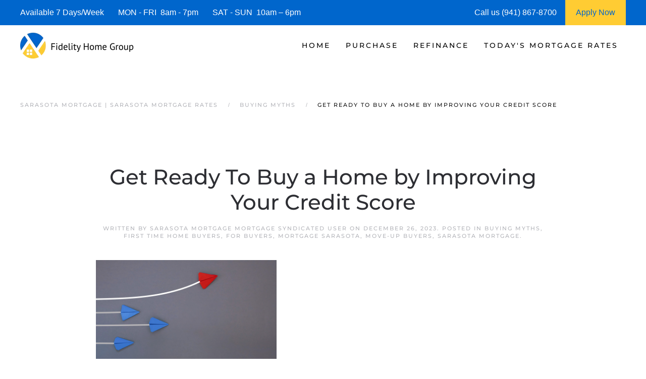

--- FILE ---
content_type: text/html; charset=UTF-8
request_url: https://www.sarasotaflmortgage.com/get-ready-to-buy-a-home-by-improving-your-credit-score/
body_size: 15848
content:
<!DOCTYPE html>
<html lang="en-US">
    <head>
        <meta charset="UTF-8">
        <meta http-equiv="X-UA-Compatible" content="IE=edge">
        <meta name="viewport" content="width=device-width, initial-scale=1">
        <link rel="shortcut icon" href="https://sarasotaflmortgage.b-cdn.net/wp-content/uploads/sarasota-mortgage-.png">
        <link rel="apple-touch-icon" href="https://sarasotaflmortgage.b-cdn.net/wp-content/uploads/sarasota-mortgage-.png">
                <meta name='robots' content='index, follow, max-image-preview:large, max-snippet:-1, max-video-preview:-1' />




	
	<title>| Sarasota Mortgage | Sarasota Mortgage Rates</title>
	<meta name="description" content="We are Sarasota Mortgage Experts! See today&#039;s current Sarasota Mortgage Rates and request a Sarasota Mortgage Rate Quote." />
	<link rel="canonical" href="https://www.sarasotaflmortgage.com/get-ready-to-buy-a-home-by-improving-your-credit-score/" />
	<meta property="og:locale" content="en_US" />
	<meta property="og:type" content="article" />
	<meta property="og:title" content="Get Ready To Buy a Home by Improving Your Credit Score | Sarasota Mortgage | Sarasota Mortgage Rates" />
	<meta property="og:description" content="We are Sarasota Mortgage Experts! See today&#039;s current Sarasota Mortgage Rates and request a Sarasota Mortgage Rate Quote." />
	<meta property="og:url" content="https://www.sarasotaflmortgage.com/get-ready-to-buy-a-home-by-improving-your-credit-score/" />
	<meta property="og:site_name" content="Sarasota Mortgage | Sarasota Mortgage RatesSarasota Mortgage Rates" />
	<meta property="article:published_time" content="2023-12-26T12:32:21+00:00" />
	<meta property="og:image" content="https://files.keepingcurrentmatters.com/KeepingCurrentMatters/content/images/20231219/20231226-Get-Ready-To-Buy-a-Home-by-Improving-Your-Credit-Score.png" />
	<meta name="author" content="Sarasota Mortgage Mortgage Syndicated User" />
	<meta name="twitter:card" content="summary_large_image" />
	


<link rel="preload" as="font" href="https://sarasotaflmortgage.b-cdn.net/wp-content/themes/yootheme/fonts/font-eab56c18.woff" data-wpacu-preload-local-font="1" crossorigin>
<link rel="preload" as="font" href="https://sarasotaflmortgage.b-cdn.net/wp-content/themes/yootheme/fonts/font-867ed66f.woff2" data-wpacu-preload-local-font="1" crossorigin>
<link rel="preload" as="font" href="https://sarasotaflmortgage.b-cdn.net/wp-content/themes/yootheme/fonts/font-6ca37dde.woff2" data-wpacu-preload-local-font="1" crossorigin>
<link rel="preload" as="font" href="https://sarasotaflmortgage.b-cdn.net/wp-content/themes/yootheme/fonts/font-5828d25b.woff" data-wpacu-preload-local-font="1" crossorigin>
<link rel="preload" as="font" href="https://sarasotaflmortgage.b-cdn.net/wp-content/themes/yootheme/fonts/font-409c1b1c.woff2" data-wpacu-preload-local-font="1" crossorigin>
<link rel="preload" as="font" href="https://sarasotaflmortgage.b-cdn.net/wp-content/themes/yootheme/fonts/font-2ba2b306.woff" data-wpacu-preload-local-font="1" crossorigin>
<link rel="preload" as="font" href="https://sarasotaflmortgage.b-cdn.net/wp-content/themes/yootheme/fonts/font-1b6e601d.woff2" data-wpacu-preload-local-font="1" crossorigin>
<link rel="preload" as="font" href="https://sarasotaflmortgage.b-cdn.net/wp-content/themes/yootheme/fonts/font-00806469.woff" data-wpacu-preload-local-font="1" crossorigin>
<link rel='dns-prefetch' href='//js.hs-scripts.com' />
<link rel='dns-prefetch' href='//www.googletagmanager.com' />
<link rel='dns-prefetch' href='//sarasotaflmortgage.b-cdn.net' />

<link href='https://sarasotaflmortgage.b-cdn.net' rel='preconnect' />
<style id='classic-theme-styles-inline-css'>
/*! This file is auto-generated */
.wp-block-button__link{color:#fff;background-color:#32373c;border-radius:9999px;box-shadow:none;text-decoration:none;padding:calc(.667em + 2px) calc(1.333em + 2px);font-size:1.125em}.wp-block-file__button{background:#32373c;color:#fff;text-decoration:none}
/*# sourceURL=/wp-includes/css/classic-themes.min.css */
</style>
<link rel='stylesheet' id='prefix_bootstrap-css' href='https://sarasotaflmortgage.b-cdn.net/wp-content/plugins/refinance-capture/assets/css/bootstrap-4.3.1.min.css?ver=6.9' media='all' />
<link data-minify="1" rel='stylesheet' id='prefix_style-css' href='https://sarasotaflmortgage.b-cdn.net/wp-content/cache/min/1/wp-content/plugins/refinance-capture/assets/css/style.css?ver=1768413214' media='all' />
<link data-minify="1" href="https://sarasotaflmortgage.b-cdn.net/wp-content/cache/min/1/wp-content/themes/yootheme/css/theme.1.css?ver=1768413215" rel="stylesheet">










<style data-eae-name="zpm0U2t">.__eae_cssd, .zpm0U2t {unicode-bidi: bidi-override;direction: rtl;}</style>


			
			
			
			








		<style id="wp-custom-css">
			.wpforms-form button[type=submit] {
    background-color: #e44e56 !important;
    border-color: #e44e56 !important;
    color: #fff !important;
}
 
.wpforms-form button[type=submit]:hover {
    background-color: #0066cc !important;
}

html{
	font-size: 16px !important;}		</style>
		    <style id='global-styles-inline-css'>
:root{--wp--preset--aspect-ratio--square: 1;--wp--preset--aspect-ratio--4-3: 4/3;--wp--preset--aspect-ratio--3-4: 3/4;--wp--preset--aspect-ratio--3-2: 3/2;--wp--preset--aspect-ratio--2-3: 2/3;--wp--preset--aspect-ratio--16-9: 16/9;--wp--preset--aspect-ratio--9-16: 9/16;--wp--preset--color--black: #000000;--wp--preset--color--cyan-bluish-gray: #abb8c3;--wp--preset--color--white: #ffffff;--wp--preset--color--pale-pink: #f78da7;--wp--preset--color--vivid-red: #cf2e2e;--wp--preset--color--luminous-vivid-orange: #ff6900;--wp--preset--color--luminous-vivid-amber: #fcb900;--wp--preset--color--light-green-cyan: #7bdcb5;--wp--preset--color--vivid-green-cyan: #00d084;--wp--preset--color--pale-cyan-blue: #8ed1fc;--wp--preset--color--vivid-cyan-blue: #0693e3;--wp--preset--color--vivid-purple: #9b51e0;--wp--preset--gradient--vivid-cyan-blue-to-vivid-purple: linear-gradient(135deg,rgb(6,147,227) 0%,rgb(155,81,224) 100%);--wp--preset--gradient--light-green-cyan-to-vivid-green-cyan: linear-gradient(135deg,rgb(122,220,180) 0%,rgb(0,208,130) 100%);--wp--preset--gradient--luminous-vivid-amber-to-luminous-vivid-orange: linear-gradient(135deg,rgb(252,185,0) 0%,rgb(255,105,0) 100%);--wp--preset--gradient--luminous-vivid-orange-to-vivid-red: linear-gradient(135deg,rgb(255,105,0) 0%,rgb(207,46,46) 100%);--wp--preset--gradient--very-light-gray-to-cyan-bluish-gray: linear-gradient(135deg,rgb(238,238,238) 0%,rgb(169,184,195) 100%);--wp--preset--gradient--cool-to-warm-spectrum: linear-gradient(135deg,rgb(74,234,220) 0%,rgb(151,120,209) 20%,rgb(207,42,186) 40%,rgb(238,44,130) 60%,rgb(251,105,98) 80%,rgb(254,248,76) 100%);--wp--preset--gradient--blush-light-purple: linear-gradient(135deg,rgb(255,206,236) 0%,rgb(152,150,240) 100%);--wp--preset--gradient--blush-bordeaux: linear-gradient(135deg,rgb(254,205,165) 0%,rgb(254,45,45) 50%,rgb(107,0,62) 100%);--wp--preset--gradient--luminous-dusk: linear-gradient(135deg,rgb(255,203,112) 0%,rgb(199,81,192) 50%,rgb(65,88,208) 100%);--wp--preset--gradient--pale-ocean: linear-gradient(135deg,rgb(255,245,203) 0%,rgb(182,227,212) 50%,rgb(51,167,181) 100%);--wp--preset--gradient--electric-grass: linear-gradient(135deg,rgb(202,248,128) 0%,rgb(113,206,126) 100%);--wp--preset--gradient--midnight: linear-gradient(135deg,rgb(2,3,129) 0%,rgb(40,116,252) 100%);--wp--preset--font-size--small: 13px;--wp--preset--font-size--medium: 20px;--wp--preset--font-size--large: 36px;--wp--preset--font-size--x-large: 42px;--wp--preset--spacing--20: 0.44rem;--wp--preset--spacing--30: 0.67rem;--wp--preset--spacing--40: 1rem;--wp--preset--spacing--50: 1.5rem;--wp--preset--spacing--60: 2.25rem;--wp--preset--spacing--70: 3.38rem;--wp--preset--spacing--80: 5.06rem;--wp--preset--shadow--natural: 6px 6px 9px rgba(0, 0, 0, 0.2);--wp--preset--shadow--deep: 12px 12px 50px rgba(0, 0, 0, 0.4);--wp--preset--shadow--sharp: 6px 6px 0px rgba(0, 0, 0, 0.2);--wp--preset--shadow--outlined: 6px 6px 0px -3px rgb(255, 255, 255), 6px 6px rgb(0, 0, 0);--wp--preset--shadow--crisp: 6px 6px 0px rgb(0, 0, 0);}:where(.is-layout-flex){gap: 0.5em;}:where(.is-layout-grid){gap: 0.5em;}body .is-layout-flex{display: flex;}.is-layout-flex{flex-wrap: wrap;align-items: center;}.is-layout-flex > :is(*, div){margin: 0;}body .is-layout-grid{display: grid;}.is-layout-grid > :is(*, div){margin: 0;}:where(.wp-block-columns.is-layout-flex){gap: 2em;}:where(.wp-block-columns.is-layout-grid){gap: 2em;}:where(.wp-block-post-template.is-layout-flex){gap: 1.25em;}:where(.wp-block-post-template.is-layout-grid){gap: 1.25em;}.has-black-color{color: var(--wp--preset--color--black) !important;}.has-cyan-bluish-gray-color{color: var(--wp--preset--color--cyan-bluish-gray) !important;}.has-white-color{color: var(--wp--preset--color--white) !important;}.has-pale-pink-color{color: var(--wp--preset--color--pale-pink) !important;}.has-vivid-red-color{color: var(--wp--preset--color--vivid-red) !important;}.has-luminous-vivid-orange-color{color: var(--wp--preset--color--luminous-vivid-orange) !important;}.has-luminous-vivid-amber-color{color: var(--wp--preset--color--luminous-vivid-amber) !important;}.has-light-green-cyan-color{color: var(--wp--preset--color--light-green-cyan) !important;}.has-vivid-green-cyan-color{color: var(--wp--preset--color--vivid-green-cyan) !important;}.has-pale-cyan-blue-color{color: var(--wp--preset--color--pale-cyan-blue) !important;}.has-vivid-cyan-blue-color{color: var(--wp--preset--color--vivid-cyan-blue) !important;}.has-vivid-purple-color{color: var(--wp--preset--color--vivid-purple) !important;}.has-black-background-color{background-color: var(--wp--preset--color--black) !important;}.has-cyan-bluish-gray-background-color{background-color: var(--wp--preset--color--cyan-bluish-gray) !important;}.has-white-background-color{background-color: var(--wp--preset--color--white) !important;}.has-pale-pink-background-color{background-color: var(--wp--preset--color--pale-pink) !important;}.has-vivid-red-background-color{background-color: var(--wp--preset--color--vivid-red) !important;}.has-luminous-vivid-orange-background-color{background-color: var(--wp--preset--color--luminous-vivid-orange) !important;}.has-luminous-vivid-amber-background-color{background-color: var(--wp--preset--color--luminous-vivid-amber) !important;}.has-light-green-cyan-background-color{background-color: var(--wp--preset--color--light-green-cyan) !important;}.has-vivid-green-cyan-background-color{background-color: var(--wp--preset--color--vivid-green-cyan) !important;}.has-pale-cyan-blue-background-color{background-color: var(--wp--preset--color--pale-cyan-blue) !important;}.has-vivid-cyan-blue-background-color{background-color: var(--wp--preset--color--vivid-cyan-blue) !important;}.has-vivid-purple-background-color{background-color: var(--wp--preset--color--vivid-purple) !important;}.has-black-border-color{border-color: var(--wp--preset--color--black) !important;}.has-cyan-bluish-gray-border-color{border-color: var(--wp--preset--color--cyan-bluish-gray) !important;}.has-white-border-color{border-color: var(--wp--preset--color--white) !important;}.has-pale-pink-border-color{border-color: var(--wp--preset--color--pale-pink) !important;}.has-vivid-red-border-color{border-color: var(--wp--preset--color--vivid-red) !important;}.has-luminous-vivid-orange-border-color{border-color: var(--wp--preset--color--luminous-vivid-orange) !important;}.has-luminous-vivid-amber-border-color{border-color: var(--wp--preset--color--luminous-vivid-amber) !important;}.has-light-green-cyan-border-color{border-color: var(--wp--preset--color--light-green-cyan) !important;}.has-vivid-green-cyan-border-color{border-color: var(--wp--preset--color--vivid-green-cyan) !important;}.has-pale-cyan-blue-border-color{border-color: var(--wp--preset--color--pale-cyan-blue) !important;}.has-vivid-cyan-blue-border-color{border-color: var(--wp--preset--color--vivid-cyan-blue) !important;}.has-vivid-purple-border-color{border-color: var(--wp--preset--color--vivid-purple) !important;}.has-vivid-cyan-blue-to-vivid-purple-gradient-background{background: var(--wp--preset--gradient--vivid-cyan-blue-to-vivid-purple) !important;}.has-light-green-cyan-to-vivid-green-cyan-gradient-background{background: var(--wp--preset--gradient--light-green-cyan-to-vivid-green-cyan) !important;}.has-luminous-vivid-amber-to-luminous-vivid-orange-gradient-background{background: var(--wp--preset--gradient--luminous-vivid-amber-to-luminous-vivid-orange) !important;}.has-luminous-vivid-orange-to-vivid-red-gradient-background{background: var(--wp--preset--gradient--luminous-vivid-orange-to-vivid-red) !important;}.has-very-light-gray-to-cyan-bluish-gray-gradient-background{background: var(--wp--preset--gradient--very-light-gray-to-cyan-bluish-gray) !important;}.has-cool-to-warm-spectrum-gradient-background{background: var(--wp--preset--gradient--cool-to-warm-spectrum) !important;}.has-blush-light-purple-gradient-background{background: var(--wp--preset--gradient--blush-light-purple) !important;}.has-blush-bordeaux-gradient-background{background: var(--wp--preset--gradient--blush-bordeaux) !important;}.has-luminous-dusk-gradient-background{background: var(--wp--preset--gradient--luminous-dusk) !important;}.has-pale-ocean-gradient-background{background: var(--wp--preset--gradient--pale-ocean) !important;}.has-electric-grass-gradient-background{background: var(--wp--preset--gradient--electric-grass) !important;}.has-midnight-gradient-background{background: var(--wp--preset--gradient--midnight) !important;}.has-small-font-size{font-size: var(--wp--preset--font-size--small) !important;}.has-medium-font-size{font-size: var(--wp--preset--font-size--medium) !important;}.has-large-font-size{font-size: var(--wp--preset--font-size--large) !important;}.has-x-large-font-size{font-size: var(--wp--preset--font-size--x-large) !important;}
/*# sourceURL=global-styles-inline-css */
</style>
<meta name="generator" content="WP Rocket 3.20.3" data-wpr-features="wpr_defer_js wpr_minify_concatenate_js wpr_minify_css wpr_preload_links wpr_host_fonts_locally wpr_desktop" /></head>
    <body data-rsssl=1 class="wp-singular post-template-default single single-post postid-10737 single-format-standard wp-theme-yootheme">
<script data-cfasync="false" data-pagespeed-no-defer>
	var gtm4wp_datalayer_name = "dataLayer";
	var dataLayer = dataLayer || [];
</script>
<script src="https://sarasotaflmortgage.b-cdn.net/wp-content/plugins/refinance-capture/assets/js/jquery.min.js?ver=6.9" id="prefix_jquery-js" data-rocket-defer defer></script>


<script src="https://sarasotaflmortgage.b-cdn.net/wp-includes/js/jquery/jquery.min.js?ver=3.7.1" id="jquery-core-js" data-rocket-defer defer></script>
<script src="https://www.googletagmanager.com/gtag/js?id=GT-KF8NVVL" id="google_gtagjs-js" async></script>
<script id="google_gtagjs-js-after">
window.dataLayer = window.dataLayer || [];function gtag(){dataLayer.push(arguments);}
gtag("set","linker",{"domains":["www.sarasotaflmortgage.com"]});
gtag("js", new Date());
gtag("set", "developer_id.dZTNiMT", true);
gtag("config", "GT-KF8NVVL");
//# sourceURL=google_gtagjs-js-after
</script>
<script> var __eae_open = function (str) { document.location.href = __eae_decode(str); }; var __eae_decode = function (str) { return str.replace(/[a-zA-Z]/g, function(c) { return String.fromCharCode( (c <= "Z" ? 90 : 122) >= (c = c.charCodeAt(0) + 13) ? c : c - 26 ); }); }; var __eae_decode_emails = function () { var __eae_emails = document.querySelectorAll(".__eae_r13"); for (var i = 0; i < __eae_emails.length; i++) { __eae_emails[i].textContent = __eae_decode(__eae_emails[i].textContent); } }; if (document.readyState !== "loading") { __eae_decode_emails(); } else if (document.addEventListener) { document.addEventListener("DOMContentLoaded", __eae_decode_emails); } else { document.attachEvent("onreadystatechange", function () { if (document.readyState !== "loading") __eae_decode_emails(); }); } var bEUsjL = function (str) { var r = function (a, d) { var map = "!\"#$%&'()*+,-./0123456789:;<=>?@ABCDEFGHIJKLMNOPQRSTUVWXYZ[\\]^_`abcdefghijklmnopqrstuvwxyz{|}~"; for (var i = 0; i < a.length; i++) { var pos = map.indexOf(a[i]); d += pos >= 0 ? map[(pos + 47) % 94] : a[i]; } return d; }; window.location.href = r(str, ""); }; document.addEventListener("copy", function (event) { if ( NodeList.prototype.forEach === undefined || Array.from === undefined || String.prototype.normalize === undefined || ! event.clipboardData ) { return; } var encoded = []; var copiedText = window.getSelection().toString().trim(); document.querySelectorAll( "." + document.querySelector("style[data-eae-name]").dataset.eaeName ).forEach(function (item) { encoded.push(item.innerText.trim()); }); if (! encoded.length) { return; } encoded.filter(function (value, index, self) { return self.indexOf(value) === index; }).map(function (item) { return { original: new RegExp(item.replace(/[-\/\\^$*+?.()|[\]{}]/g, "\\$&"), "ig"), reverse: Array.from(item.normalize("NFC")) .reverse() .join('') .replace(/[()]/g, "__eae__") }; }).forEach(function (item) { copiedText = copiedText.replace( item.original, item.reverse.replace("__eae__", "(").replace("__eae__", ")") ) }); event.clipboardData.setData("text/plain", copiedText); event.preventDefault(); }); </script>







        
			
			
<style>
             #top-info-bar{
                 height:50px;
                 background:#0066cc;
                 color:#fff;
                 padding:0px 40px;
                 display:inline-table;
                 width:100%
             }
             
             .middle-cell{
                 display: table-cell;
                 vertical-align: middle;
             }
             
                @media screen and (max-width: 950px) {
                      #top-info-bar {
                        display:none;
                      }
                }
            </style>
			<div data-rocket-location-hash="5f351712cfcb6a02257e43d711144293" id="top-info-bar">
			    <div data-rocket-location-hash="8609ef8004f30f7bba0b327796690560" class="middle-cell">
			        Available 7 Days/Week &nbsp;&nbsp;&nbsp;&nbsp;&nbsp;
			        MON - FRI &nbsp;8am - 7pm &nbsp;&nbsp;&nbsp;&nbsp;&nbsp;
			        SAT - SUN &nbsp;10am – 6pm
			    </div>
			    <div  class="middle-cell" style="width:180px;">Call us (941) 867-8700</div>
			    <a style="height: 100%;display: table-cell;background: #ffcc33;text-align: center;width: 120px;"  href="https://fidelityhomegroup.loanzify.io/register" target="_blank">
			        <span style="line-height: 50px;color: #0066cc;">Apply Now</span>
			    </a>
			</div>
			
			
			
        <div data-rocket-location-hash="45b09b1c8c8bb201feb85e9c4f19f5d4" class="tm-page">

                        


<header data-rocket-location-hash="1365ba98925748a5daac44f53a950c87" class="tm-header-mobile uk-hidden@m">


        <div data-rocket-location-hash="1043cd3ca4d037f8cb87e4cb6e148072" uk-sticky show-on-up animation="uk-animation-slide-top" cls-active="uk-navbar-sticky" sel-target=".uk-navbar-container">
    
        <div class="uk-navbar-container">

            <div class="uk-container uk-container-expand">
                <nav class="uk-navbar" uk-navbar="{&quot;align&quot;:&quot;left&quot;,&quot;container&quot;:&quot;.tm-header-mobile &gt; [uk-sticky]&quot;,&quot;boundary&quot;:&quot;.tm-header-mobile .uk-navbar-container&quot;}">

                                        <div class="uk-navbar-left">

                        
                                                    <a uk-toggle href="#tm-dialog-mobile" class="uk-navbar-toggle">

        
        <div uk-navbar-toggle-icon></div>

        
    </a>                        
                        
                    </div>
                    
                                        <div class="uk-navbar-center">

                                                    <a href="https://www.sarasotaflmortgage.com/" aria-label="Back to home" class="uk-logo uk-navbar-item">
    <picture>
<source type="image/webp" srcset="https://sarasotaflmortgage.b-cdn.net/wp-content/themes/yootheme/cache/ea/sarasota-mortgage-eaf3506b.webp 205w, https://sarasotaflmortgage.b-cdn.net/wp-content/themes/yootheme/cache/f1/sarasota-mortgage-f105ef12.webp 410w" sizes="(min-width: 205px) 205px">
<img alt="Sarasota Mortgage | Sarasota Mortgage Rates" loading="eager" src="https://sarasotaflmortgage.b-cdn.net/wp-content/themes/yootheme/cache/75/sarasota-mortgage-75dab79f.png" width="205" height="50">
</picture></a>                        
                        
                    </div>
                    
                    
                </nav>
            </div>

        </div>

        </div>
    



        <div data-rocket-location-hash="d9dc3695720ae68a4e0530cb3b03c449" id="tm-dialog-mobile" uk-offcanvas="container: true; overlay: true" mode="push">
        <div class="uk-offcanvas-bar uk-flex uk-flex-column">

                        <button class="uk-offcanvas-close uk-close-large" type="button" uk-close uk-toggle="cls: uk-close-large; mode: media; media: @s"></button>
            
                        <div class="uk-margin-auto-bottom">
                
<div class="uk-panel widget widget_nav_menu" id="nav_menu-3">

    
    
<ul class="uk-nav uk-nav-default">
    
	<li class="menu-item menu-item-type-post_type menu-item-object-page menu-item-home menu-item-has-children uk-parent"><a href="https://www.sarasotaflmortgage.com/">Home</a>
	<ul class="uk-nav-sub">

		<li class="menu-item menu-item-type-post_type menu-item-object-page"><a href="https://www.sarasotaflmortgage.com/about/">Fidelity Home Group</a></li>
		<li class="menu-item menu-item-type-post_type menu-item-object-page"><a href="https://www.sarasotaflmortgage.com/contact/">Contacts Us</a></li>
		<li class="menu-item menu-item-type-post_type menu-item-object-page"><a href="https://www.sarasotaflmortgage.com/sarasota-mortgage-reviews/">Reviews</a></li></ul></li>
	<li class="menu-item menu-item-type-post_type menu-item-object-page menu-item-has-children uk-parent"><a href="https://www.sarasotaflmortgage.com/sarasota-purchase-mortgage/">Purchase</a>
	<ul class="uk-nav-sub">

		<li class="menu-item menu-item-type-post_type menu-item-object-page"><a href="https://www.sarasotaflmortgage.com/sarasota-mortgage-qualifier/">| Home Purchase Qualifier |</a></li>
		<li class="menu-item menu-item-type-post_type menu-item-object-page"><a href="https://www.sarasotaflmortgage.com/sarasota-purchase-mortgage-quote/">| Purchase Rate Quote |</a></li>
		<li class="menu-item menu-item-type-custom menu-item-object-custom"><a href="https://fidelityhomegroup.loanzify.io/register" target="_blank">Apply Now</a></li>
		<li class="menu-item menu-item-type-post_type menu-item-object-page"><a href="https://www.sarasotaflmortgage.com/sarasota-home-affordability-calculator/">Home Affordability Calculator</a></li>
		<li class="menu-item menu-item-type-post_type menu-item-object-page"><a href="https://www.sarasotaflmortgage.com/sarasota-mortgage-calculator/">Mortgage Calculator</a></li>
		<li class="menu-item menu-item-type-post_type menu-item-object-page menu-item-has-children uk-parent"><a href="https://www.sarasotaflmortgage.com/sarasota-mortgage-programs/">Mortgage Programs</a>
		<ul>

			<li class="menu-item menu-item-type-post_type menu-item-object-page"><a href="https://www.sarasotaflmortgage.com/sarasota-condo-mortgages/">Condo Mortgages</a></li>
			<li class="menu-item menu-item-type-post_type menu-item-object-page"><a href="https://www.sarasotaflmortgage.com/sarasota-condo-mortgages/">Condotel Mortgages</a></li></ul></li></ul></li>
	<li class="menu-item menu-item-type-post_type menu-item-object-page menu-item-has-children uk-parent"><a href="https://www.sarasotaflmortgage.com/sarasota-mortgage-refinance/">Refinance</a>
	<ul class="uk-nav-sub">

		<li class="menu-item menu-item-type-post_type menu-item-object-page"><a href="https://www.sarasotaflmortgage.com/sarasota-mortgage-refinance-quote/">| Refinance Rate Quote |</a></li>
		<li class="menu-item menu-item-type-custom menu-item-object-custom"><a href="https://fidelityhomegroup.loanzify.io/register" target="_blank">Apply Now</a></li>
		<li class="menu-item menu-item-type-post_type menu-item-object-page"><a href="https://www.sarasotaflmortgage.com/sarasota-mortgage-calculator/">Mortgage Calculator</a></li>
		<li class="menu-item menu-item-type-post_type menu-item-object-page menu-item-has-children uk-parent"><a href="https://www.sarasotaflmortgage.com/sarasota-mortgage-programs/">Mortgage Programs</a>
		<ul>

			<li class="menu-item menu-item-type-post_type menu-item-object-page"><a href="https://www.sarasotaflmortgage.com/sarasota-condo-mortgages/">Condo Mortgages</a></li>
			<li class="menu-item menu-item-type-post_type menu-item-object-page"><a href="https://www.sarasotaflmortgage.com/sarasota-condo-mortgages/">Condotel Mortgages</a></li></ul></li></ul></li>
	<li class="menu-item menu-item-type-post_type menu-item-object-page menu-item-has-children uk-parent"><a href="https://www.sarasotaflmortgage.com/sarasota-mortgage-rates/">Today's Mortgage Rates</a>
	<ul class="uk-nav-sub">

		<li class="menu-item menu-item-type-post_type menu-item-object-page"><a href="https://www.sarasotaflmortgage.com/sarasota-mortgage-qualifier/">| Home Purchase Qualifier |</a></li>
		<li class="menu-item menu-item-type-post_type menu-item-object-page"><a href="https://www.sarasotaflmortgage.com/sarasota-mortgage-rate-quote/">| Mortgage Rate Quote |</a></li>
		<li class="menu-item menu-item-type-custom menu-item-object-custom"><a href="https://fidelityhomegroup.loanzify.io/register" target="_blank">Apply Now</a></li></ul></li></ul>

</div>
            </div>
            
            
        </div>
    </div>
    
    
    

</header>




<header data-rocket-location-hash="7f6320eecf6ed1c68e500cc1fb1d7ad1" class="tm-header uk-visible@m">



        <div data-rocket-location-hash="20224bcbbff56a3eae2f461f2ca65576" uk-sticky media="@m" cls-active="uk-navbar-sticky" sel-target=".uk-navbar-container">
    
        <div class="uk-navbar-container">

            <div class="uk-container uk-container-expand">
                <nav class="uk-navbar" uk-navbar="{&quot;align&quot;:&quot;left&quot;,&quot;container&quot;:&quot;.tm-header &gt; [uk-sticky]&quot;,&quot;boundary&quot;:&quot;.tm-header .uk-navbar-container&quot;}">

                                        <div class="uk-navbar-left">

                                                    <a href="https://www.sarasotaflmortgage.com/" aria-label="Back to home" class="uk-logo uk-navbar-item">
    <picture>
<source type="image/webp" srcset="https://sarasotaflmortgage.b-cdn.net/wp-content/themes/yootheme/cache/f7/sarasota-mortgage-f7dce378.webp 225w, https://sarasotaflmortgage.b-cdn.net/wp-content/themes/yootheme/cache/e9/sarasota-mortgage-e946eb5e.webp 449w, https://sarasotaflmortgage.b-cdn.net/wp-content/themes/yootheme/cache/67/sarasota-mortgage-67a2d962.webp 450w" sizes="(min-width: 225px) 225px">
<img alt="Sarasota Mortgage | Sarasota Mortgage Rates" loading="eager" src="https://sarasotaflmortgage.b-cdn.net/wp-content/themes/yootheme/cache/68/sarasota-mortgage-68f5048c.png" width="225" height="55">
</picture></a>                        
                        
                        
                    </div>
                    
                    
                                        <div class="uk-navbar-right">

                                                    
<ul class="uk-navbar-nav">
    
	<li class="menu-item menu-item-type-post_type menu-item-object-page menu-item-home menu-item-has-children uk-parent"><a href="https://www.sarasotaflmortgage.com/">Home</a>
	<div class="uk-drop uk-navbar-dropdown"><div><ul class="uk-nav uk-navbar-dropdown-nav">

		<li class="menu-item menu-item-type-post_type menu-item-object-page"><a href="https://www.sarasotaflmortgage.com/about/">Fidelity Home Group</a></li>
		<li class="menu-item menu-item-type-post_type menu-item-object-page"><a href="https://www.sarasotaflmortgage.com/contact/">Contacts Us</a></li>
		<li class="menu-item menu-item-type-post_type menu-item-object-page"><a href="https://www.sarasotaflmortgage.com/sarasota-mortgage-reviews/">Reviews</a></li></ul></div></div></li>
	<li class="menu-item menu-item-type-post_type menu-item-object-page menu-item-has-children uk-parent"><a href="https://www.sarasotaflmortgage.com/sarasota-purchase-mortgage/">Purchase</a>
	<div class="uk-drop uk-navbar-dropdown"><div><ul class="uk-nav uk-navbar-dropdown-nav">

		<li class="menu-item menu-item-type-post_type menu-item-object-page"><a href="https://www.sarasotaflmortgage.com/sarasota-mortgage-qualifier/">| Home Purchase Qualifier |</a></li>
		<li class="menu-item menu-item-type-post_type menu-item-object-page"><a href="https://www.sarasotaflmortgage.com/sarasota-purchase-mortgage-quote/">| Purchase Rate Quote |</a></li>
		<li class="menu-item menu-item-type-custom menu-item-object-custom"><a href="https://fidelityhomegroup.loanzify.io/register" target="_blank">Apply Now</a></li>
		<li class="menu-item menu-item-type-post_type menu-item-object-page"><a href="https://www.sarasotaflmortgage.com/sarasota-home-affordability-calculator/">Home Affordability Calculator</a></li>
		<li class="menu-item menu-item-type-post_type menu-item-object-page"><a href="https://www.sarasotaflmortgage.com/sarasota-mortgage-calculator/">Mortgage Calculator</a></li>
		<li class="menu-item menu-item-type-post_type menu-item-object-page menu-item-has-children uk-parent"><a href="https://www.sarasotaflmortgage.com/sarasota-mortgage-programs/">Mortgage Programs</a>
		<ul class="uk-nav-sub">

			<li class="menu-item menu-item-type-post_type menu-item-object-page"><a href="https://www.sarasotaflmortgage.com/sarasota-condo-mortgages/">Condo Mortgages</a></li>
			<li class="menu-item menu-item-type-post_type menu-item-object-page"><a href="https://www.sarasotaflmortgage.com/sarasota-condo-mortgages/">Condotel Mortgages</a></li></ul></li></ul></div></div></li>
	<li class="menu-item menu-item-type-post_type menu-item-object-page menu-item-has-children uk-parent"><a href="https://www.sarasotaflmortgage.com/sarasota-mortgage-refinance/">Refinance</a>
	<div class="uk-drop uk-navbar-dropdown"><div><ul class="uk-nav uk-navbar-dropdown-nav">

		<li class="menu-item menu-item-type-post_type menu-item-object-page"><a href="https://www.sarasotaflmortgage.com/sarasota-mortgage-refinance-quote/">| Refinance Rate Quote |</a></li>
		<li class="menu-item menu-item-type-custom menu-item-object-custom"><a href="https://fidelityhomegroup.loanzify.io/register" target="_blank">Apply Now</a></li>
		<li class="menu-item menu-item-type-post_type menu-item-object-page"><a href="https://www.sarasotaflmortgage.com/sarasota-mortgage-calculator/">Mortgage Calculator</a></li>
		<li class="menu-item menu-item-type-post_type menu-item-object-page menu-item-has-children uk-parent"><a href="https://www.sarasotaflmortgage.com/sarasota-mortgage-programs/">Mortgage Programs</a>
		<ul class="uk-nav-sub">

			<li class="menu-item menu-item-type-post_type menu-item-object-page"><a href="https://www.sarasotaflmortgage.com/sarasota-condo-mortgages/">Condo Mortgages</a></li>
			<li class="menu-item menu-item-type-post_type menu-item-object-page"><a href="https://www.sarasotaflmortgage.com/sarasota-condo-mortgages/">Condotel Mortgages</a></li></ul></li></ul></div></div></li>
	<li class="menu-item menu-item-type-post_type menu-item-object-page menu-item-has-children uk-parent"><a href="https://www.sarasotaflmortgage.com/sarasota-mortgage-rates/">Today's Mortgage Rates</a>
	<div class="uk-drop uk-navbar-dropdown"><div><ul class="uk-nav uk-navbar-dropdown-nav">

		<li class="menu-item menu-item-type-post_type menu-item-object-page"><a href="https://www.sarasotaflmortgage.com/sarasota-mortgage-qualifier/">| Home Purchase Qualifier |</a></li>
		<li class="menu-item menu-item-type-post_type menu-item-object-page"><a href="https://www.sarasotaflmortgage.com/sarasota-mortgage-rate-quote/">| Mortgage Rate Quote |</a></li>
		<li class="menu-item menu-item-type-custom menu-item-object-custom"><a href="https://fidelityhomegroup.loanzify.io/register" target="_blank">Apply Now</a></li></ul></div></div></li></ul>
                        
                                                                            
                    </div>
                    
                </nav>
            </div>

        </div>

        </div>
    







</header>

            
            
            
            <div id="tm-main"  class="tm-main uk-section uk-section-default" uk-height-viewport="expand: true">
                <div data-rocket-location-hash="8921386796f94949825e73d8468da0a1" class="uk-container">

                    
                                                        <div class="uk-margin-medium-bottom">
                                

<nav class="uk-margin-medium-bottom" aria-label="Breadcrumb">
    <ul class="uk-breadcrumb">
    
            <li>            <a href="https://www.sarasotaflmortgage.com/"><span>Sarasota Mortgage | Sarasota Mortgage Rates</span></a>
            </li>    
            <li>            <a href="https://www.sarasotaflmortgage.com/category/buying-myths/"><span>Buying Myths</span></a>
            </li>    
            <li>            <span aria-current="page">Get Ready To Buy a Home by Improving Your Credit Score</span>            </li>    
    </ul>
</nav>
                            </div>
                            
            
<article id="post-10737" class="uk-article post-10737 post type-post status-publish format-standard hentry category-buying-myths category-first-time-home-buyers category-for-buyers category-mortgage-sarasota category-move-up-buyers category-sarasota-mortgage tag-mortgagesarasota tag-sarasotacondofinancing tag-sarasotacondomortgage tag-sarasotacondomortgagerates tag-sarasotacondotelfinancing tag-sarasotacondotelmortgage tag-sarasotacondotelmortgagerates tag-sarasotamortgage tag-sarasotamortgagebroker tag-sarasotamortgagecalculator tag-sarasotamortgagecompany tag-sarasotamortgagerates" typeof="Article" vocab="https://schema.org/">

    <meta property="name" content="Get Ready To Buy a Home by Improving Your Credit Score">
    <meta property="author" typeof="Person" content="Sarasota Mortgage Mortgage Syndicated User">
    <meta property="dateModified" content="2023-12-26T12:32:21+00:00">
    <meta class="uk-margin-remove-adjacent" property="datePublished" content="2023-12-26T12:32:21+00:00">

            
        <div class="uk-container uk-container-small">
    
        
        <h1 property="headline" class="uk-margin-large-top uk-margin-remove-bottom uk-text-center uk-article-title">Get Ready To Buy a Home by Improving Your Credit Score</h1>
                            <p class="uk-margin-top uk-margin-remove-bottom uk-article-meta uk-text-center">
                Written by <a href="https://www.sarasotaflmortgage.com/author/florida-condotel-mortgage/">Sarasota Mortgage Mortgage Syndicated User</a> on <time datetime="2023-12-26T12:32:21+00:00">December 26, 2023</time>.                Posted in <a href="https://www.sarasotaflmortgage.com/category/buying-myths/" rel="category tag">Buying Myths</a>, <a href="https://www.sarasotaflmortgage.com/category/first-time-home-buyers/" rel="category tag">First Time Home Buyers</a>, <a href="https://www.sarasotaflmortgage.com/category/for-buyers/" rel="category tag">For Buyers</a>, <a href="https://www.sarasotaflmortgage.com/category/mortgage-sarasota/" rel="category tag">Mortgage Sarasota</a>, <a href="https://www.sarasotaflmortgage.com/category/move-up-buyers/" rel="category tag">Move-Up Buyers</a>, <a href="https://www.sarasotaflmortgage.com/category/sarasota-mortgage/" rel="category tag">Sarasota Mortgage</a>.                            </p>
                
        
        
                    <div class="uk-margin-medium-top" property="text">

                
                                    <div><img decoding="async" width="358" src="https://files.keepingcurrentmatters.com/KeepingCurrentMatters/content/images/20231219/20231226-Get-Ready-To-Buy-a-Home-by-Improving-Your-Credit-Score.png" alt="Get Ready To Buy a Home by Improving Your Credit Score Simplifying The Market" loading="lazy" style="display: block; margin-bottom: 5px; clear: both; max-width: 100%;"><p>As the new year approaches, the idea of <a href="https://www.simplifyingthemarket.com/2023/12/11/the-perfect-home-could-be-the-one-you-perfect-after-buying/?a=429471-6e7ae3e7d7cea4059ea7d116981248f9" rel="noopener noreferrer" target="_blank">buying a home</a> might be on your mind. It’s an exciting goal to set, and it&#8217;s never too early to start laying the groundwork. One crucial step to prepare for <a href="https://www.simplifyingthemarket.com/2023/10/25/invest-in-yourself-by-owning-a-home/?a=429471-6e7ae3e7d7cea4059ea7d116981248f9" rel="noopener noreferrer" target="_blank">homeownership</a> is building a solid credit score.</p><p>Lenders review your credit to assess your ability to make payments on time, pay back debts, and more. It’s also a factor that helps determine your mortgage rate. An article from <em>CNBC</em> <a href="https://www.cnbc.com/2023/09/23/credit-score-you-need-to-buy-a-home.html" rel="noopener noreferrer" target="_blank">explains</a>:</p><blockquote><em>“When it comes to mortgages, a higher credit score can save you thousands of dollars in the long run. This is because </em><strong><em>your credit score directly impacts your mortgage rate</em></strong><em>, </em><strong><em>which determines the amount of interest you’ll pay over the life of the loan.”</em></strong></blockquote><p>This means your credit score may feel even more important to your homebuying plans right now since <a href="https://www.simplifyingthemarket.com/2023/10/16/are-higher-mortgage-rates-here-to-stay/?a=429471-6e7ae3e7d7cea4059ea7d116981248f9" rel="noopener noreferrer" target="_blank">mortgage rates</a> are a key factor in <a href="https://www.simplifyingthemarket.com/2023/11/16/people-are-still-moving-even-with-todays-affordability-challenges/?a=429471-6e7ae3e7d7cea4059ea7d116981248f9" rel="noopener noreferrer" target="_blank">affordability</a>, especially today.</p><p>According to the <em>Federal Reserve Bank of New York</em>, the median credit score in the U.S. for those taking out a mortgage is <a href="https://www.newyorkfed.org/medialibrary/interactives/householdcredit/data/pdf/HHDC_2023Q3" rel="noopener noreferrer" target="_blank">770</a>. But that doesn’t mean your credit score has to be perfect<span style="color: rgb(0, 112, 192);">. </span>An article from <em>Business Insider</em> <a href="https://www.businessinsider.com/personal-finance/what-credit-score-is-needed-to-buy-a-house" rel="noopener noreferrer" target="_blank">explains</a> generally how your FICO score range can make an impact:</p><blockquote><em>“. . . you don’t need a perfect credit score to buy a house. . . . </em><strong><em>Aiming to get your credit score in the ‘Good’ range (670 to 739) would be a great start towards qualifying for a mortgage.</em></strong><em> But if you’re wanting to qualify for the lowest rates, try to get your score within the ‘Very Good’ range (740 to 799).” </em></blockquote><p>Working with a trusted lender is the best way to get more information on how your credit score could factor into your home loan and the mortgage rate. As<em> FICO </em><a href="https://www.myfico.com/credit-education/credit-scores" rel="noopener noreferrer" target="_blank">says</a>:</p><blockquote><em>“While many lenders use credit scores like FICO Scores to help them make lending decisions, each lender has its own strategy, including the level of risk it finds acceptable. There is no single “cutoff score” used by all lenders and there are many additional factors that lenders may use to determine your actual interest rates.”</em></blockquote><p>If you’re looking for ways to improve your score, <em>Experian</em> <a href="https://www.experian.com/blogs/ask-experian/what-is-the-average-credit-score-in-the-u-s/" rel="noopener noreferrer" target="_blank">highlights</a> some things you may want to focus on:</p><ul><li><strong>Your Payment History:</strong> Late payments can have a negative impact by dropping your score. Focus on making payments on time and paying any existing late charges quickly.</li><li><strong>Your Debt Amount (relative to your credit limits):</strong> When it comes to your available credit amount, the less you’re using, the better. Focus on keeping this number as low as possible.</li><li><strong>Credit Applications:</strong> If you’re looking to buy something, don’t apply for additional credit. When you apply for new credit, it could result in a hard inquiry on your credit that drops your score.</li></ul><p>A lender will help you navigate the process from start to finish, from assessing which range your score falls in to telling you more about the specifics for each loan type.</p><h3>Bottom Line</h3><p>As you set your sights on <a href="https://cms.keepingcurrentmatters.com/2023/10/04/understanding-the-benefits-of-owning-your-first-home/" rel="noopener noreferrer" target="_blank">buying a home</a> in the upcoming year, a focus on boosting your credit score could help you get a better mortgage rate when the time comes. If you want to learn more, connect with a trusted lender.</p></div>                
                
            </div>
        
                <p class="uk-text-center">
                                        <a href="https://www.sarasotaflmortgage.com/tag/mortgagesarasota/">#mortgagesarasota</a>,                            <a href="https://www.sarasotaflmortgage.com/tag/sarasotacondofinancing/">#sarasotacondofinancing</a>,                            <a href="https://www.sarasotaflmortgage.com/tag/sarasotacondomortgage/">#sarasotacondomortgage</a>,                            <a href="https://www.sarasotaflmortgage.com/tag/sarasotacondomortgagerates/">#sarasotacondomortgagerates</a>,                            <a href="https://www.sarasotaflmortgage.com/tag/sarasotacondotelfinancing/">#sarasotacondotelfinancing</a>,                            <a href="https://www.sarasotaflmortgage.com/tag/sarasotacondotelmortgage/">#sarasotacondotelmortgage</a>,                            <a href="https://www.sarasotaflmortgage.com/tag/sarasotacondotelmortgagerates/">#sarasotacondotelmortgagerates</a>,                            <a href="https://www.sarasotaflmortgage.com/tag/sarasotamortgage/">#sarasotamortgage</a>,                            <a href="https://www.sarasotaflmortgage.com/tag/sarasotamortgagebroker/">#sarasotamortgagebroker</a>,                            <a href="https://www.sarasotaflmortgage.com/tag/sarasotamortgagecalculator/">#sarasotamortgagecalculator</a>,                            <a href="https://www.sarasotaflmortgage.com/tag/sarasotamortgagecompany/">#sarasotamortgagecompany</a>,                            <a href="https://www.sarasotaflmortgage.com/tag/sarasotamortgagerates/">#sarasotamortgagerates</a>                    </p>
        
        
                <nav class="uk-margin-medium">
            <ul class="uk-pagination uk-margin-remove-bottom">
                                <li><a href="https://www.sarasotaflmortgage.com/these-non-financial-benefits-turn-a-house-into-a-happy-home/" rel="prev"><span uk-pagination-previous></span> Previous</a></li>
                                                <li class="uk-margin-auto-left"><a href="https://www.sarasotaflmortgage.com/retiring-soon-why-moving-might-be-the-perfect-next-step/" rel="next">Next <span uk-pagination-next></span></a></li>
                            </ul>
        </nav>
        
        
        </div>
    
</article>
<div class="uk-container uk-container-small"></div>        
                        
                </div>
                
            </main>

            
                        <footer data-rocket-location-hash="d682b5c3679c9c3b12c2a4fe5684f03c">
                
<div class="uk-section-default uk-section uk-section-small" uk-scrollspy="target: [uk-scrollspy-class]; cls: uk-animation-slide-left-small; delay: false;">
    
        
        
        
            
                                <div class="uk-container">                
                    <div class="uk-grid tm-grid-expand uk-grid-margin" uk-grid>
<div class="uk-grid-item-match uk-flex-middle uk-width-1-3@m">
    
        
            
            
                        <div class="uk-panel uk-width-1-1">            
                
                    
<div class="uk-margin uk-text-left@m uk-text-center" uk-scrollspy-class>
        <a class="el-link" href="https://www.sarasotaflmortgage.com/"><picture>
<source type="image/webp" srcset="https://sarasotaflmortgage.b-cdn.net/wp-content/themes/yootheme/cache/4f/sarasota-mortgage--4fb5367e.webp 60w, https://sarasotaflmortgage.b-cdn.net/wp-content/themes/yootheme/cache/d6/sarasota-mortgage--d6f03ef7.webp 120w" sizes="(min-width: 60px) 60px">
<img src="https://sarasotaflmortgage.b-cdn.net/wp-content/themes/yootheme/cache/72/sarasota-mortgage--72439a21.png" width="60" height="60" class="el-image" alt="sarasota mortgage, mortgage sarasota , sarasota mortgage rates, sarasota mortgage rates, sarasota mortgage lender, sarasota mortgage broker, sarasota fl mortgage," loading="lazy">
</picture></a>    
    
</div>
                
                        </div>            
        
    
</div>
<div class="uk-grid-item-match uk-flex-middle uk-width-1-3@m">
    
        
            
            
                        <div class="uk-panel uk-width-1-1">            
                
                    
<div class="uk-text-center" uk-scrollspy-class="uk-animation-slide-bottom-small">
    <ul class="uk-margin-remove-bottom uk-subnav  uk-subnav-divider uk-flex-center" uk-margin>        <li class="el-item">
    <a class="el-link" href="https://fidelityhomegroup.loanzify.io/register" target="_blank">APPLY</a></li>
        <li class="el-item">
    <a class="el-link" href="/contact">CONTACT</a></li>
        <li class="el-item">
    <a class="el-link" href="https://fidelityhomegroup.loanzify.io/login" target="_blank">LOGIN</a></li>
        </ul>
</div>
                
                        </div>            
        
    
</div>
<div class="uk-grid-item-match uk-flex-middle uk-width-1-3@m">
    
        
            
            
                        <div class="uk-panel uk-width-1-1">            
                
                    
<div class="uk-margin uk-text-right@m uk-text-center" uk-scrollspy-class="uk-animation-slide-right-small">    <ul class="uk-child-width-auto uk-grid-small uk-flex-inline uk-flex-middle" uk-grid>
            <li class="el-item">
<a class="el-link uk-link-muted" href="https://www.tiktok.com/@fidelityhomegroup" target="_blank" rel="noreferrer"><span uk-icon="icon: tiktok;"></span></a></li>
            <li class="el-item">
<a class="el-link uk-link-muted" href="https://www.instagram.com/fidelityhomegroup/" target="_blank" rel="noreferrer"><span uk-icon="icon: instagram;"></span></a></li>
            <li class="el-item">
<a class="el-link uk-link-muted" href="https://twitter.com/fidelityhomegrp" target="_blank" rel="noreferrer"><span uk-icon="icon: twitter;"></span></a></li>
            <li class="el-item">
<a class="el-link uk-link-muted" href="https://www.youtube.com/@fidelityhomegroup" target="_blank" rel="noreferrer"><span uk-icon="icon: youtube;"></span></a></li>
            <li class="el-item">
<a class="el-link uk-link-muted" href="https://www.linkedin.com/company/fidelityhomegroup/" target="_blank" rel="noreferrer"><span uk-icon="icon: linkedin;"></span></a></li>
            <li class="el-item">
<a class="el-link uk-link-muted" href="https://www.facebook.com/fidelityhomegroup/" target="_blank" rel="noreferrer"><span uk-icon="icon: facebook;"></span></a></li>
            <li class="el-item">
<a class="el-link uk-link-muted" href="javascript:bEUsjL('>2:=E@i96==@o7:56=:EJ9@>68C@FA]4@>');" rel="noreferrer"><span uk-icon="icon: mail;"></span></a></li>
            <li class="el-item">
<a class="el-link uk-link-muted" href="tel:+19418678700" target="_blank" rel="noreferrer"><span uk-icon="icon: receiver;"></span></a></li>
    
    </ul></div>
                
                        </div>            
        
    
</div></div><div class="uk-grid tm-grid-expand uk-child-width-1-1 uk-grid-margin">
<div class="uk-width-1-1">
    
        
            
            
            
                
                    <div class="uk-panel uk-text-small uk-margin uk-text-center" uk-scrollspy-class><p><a href="http://fidelit.ly/app" target="_blank" rel="noopener">Download our Mobile App</a>:</p>
<p><a href="http://fidelit.ly/app" target="_blank" rel="noopener"><img class="wp-image-28244" src="https://www.fidelityhomegroup.com/wp-content/uploads/Fidelity-Home-Group-Mobile-App-298x300.jpeg" alt="Fidelity Home Group Mobile App, Mortgage Mobile App, Fidelity Home Group App" width="85" height="86" /></a></p></div><div class="uk-panel uk-margin uk-text-center" uk-scrollspy-class><p><img src="https://sarasotaflmortgage.b-cdn.net/wp-content/uploads/equal-housing-opportunity-logo-png-17-300x86-1.png" alt="mortgage sarasota , sarasota mortgage rates, sarasota mortgage rates, sarasota mortgage lender, sarasota mortgage broker, sarasota fl mortgage, " width="147" height="42" class="alignnone  wp-image-5969" /></p></div><div class="uk-panel uk-text-small uk-margin" uk-scrollspy-class><div>Copyright © 2026 Fidelity Home Group® supports Equal Housing Opportunity | All Right Reserved  | NMLS Identifier 1834853. Fidelity Home Group® is not affiliated with the Department of Housing and Urban Development (HUD) or the Federal Housing Administration (FHA). Fidelity Home Group® is a Mortgage Corporation serving the state of Florida. Not intended for legal or financial advice, consult your own professionals if such advice is sought. T<span>his site is not authorized by the New York State Department of Financial Services. No mortgage loan applications for properties in the state of New York will be accepted through this site.</span> <a href="https://www.fidelityhomegroup.com/accessibility-statement/" target="_blank" rel="noopener">Accessibility Statement</a>  | <a href="https://www.fidelityhomegroup.com/consent-to-receive-electronic-loan-documents/" target="_blank" rel="noopener">Consent to Receive Electronic Loan Documents</a>  |  <a href="https://www.fidelityhomegroup.com/cookies/" target="_blank" rel="noopener">Cookies Policy </a>  |  <a href="https://www.fidelityhomegroup.com/disclosures-mortgage-assumptions/" target="_blank" rel="noopener" data-action="url" data-params="false">Disclosures</a>  | <a href="https://www.fidelityhomegroup.com/email-mobile-policy/" target="_blank" rel="noopener">Email and Mobile Policy</a> |  <a href="https://www.fidelityhomegroup.com/fair-lending-policy/" target="_blank" rel="noopener">Fair Lending Policy</a>  |  <a href="https://www.fidelityhomegroup.com/file-complaint/" target="_blank" rel="noopener">File a Complaint </a> |  <a href="https://www.fidelityhomegroup.com/disclosures-mortgage-assumptions/" target="_blank" rel="noopener">Mortgage Assumptions</a>  | <a href="https://www.fidelityhomegroup.com/mortgage-calculator-disclaimer/" target="_blank" rel="noopener">Mortgage Calculators Disclaimer</a> |  <a href="http://www.nmlsconsumeraccess.org/" target="_blank" rel="noopener">NMLS Consumer Access</a>  |  <a href="https://www.fidelityhomegroup.com/privacy/" target="_blank" rel="noopener">Privacy Policy</a>  |  <a href="https://www.fidelityhomegroup.com/terms/" target="_blank" rel="noopener">Terms of Use </a></div></div>
                
            
        
    
</div></div>
                                </div>                
            
        
    
</div>
<div class="uk-section-default uk-section uk-padding-remove-top">
    
        
        
        
            
                                <div class="uk-container">                
                    <div class="uk-grid tm-grid-expand uk-grid-margin" uk-grid>
<div class="uk-width-1-2@s uk-width-1-4@m">
    
        
            
            
            
                
                    <div class="uk-panel uk-text-small uk-margin uk-text-center"><div><strong>Contact Us</strong></div>
<div> </div>
<div><a href="tel:19418678700">941-867-8700</a></div>
<div><a href="javascript:bEUsjL('>2:=E@i96==@o7:56=:EJ9@>68C@FA]4@>');">Click to Email</a></div>
<div><a href="https://www.sarasotaflmortgage.com/contact/">Send a Message</a></div>
<div>
<div><a href="https://calendly.com/fidelity-home-group" target="_blank" rel="noopener">Schedule a Call</a></div>
<div><a href="https://calendly.com/fidelity-home-group" target="_blank" rel="noopener">Schedule an Appointment</a></div>
<div> </div>
</div></div>
                
            
        
    
</div>
<div class="uk-width-1-2@s uk-width-1-4@m">
    
        
            
            
            
                
                    <div class="uk-panel uk-text-small uk-margin uk-text-center"><p><strong>Products &amp; Tools</strong></p>
<p><a href="https://www.sarasotaflmortgage.com/sarasota-condo-mortgages/">Sarasota Condo Financing</a><br /><a href="https://www.sarasotaflmortgage.com/sarasota-condo-mortgages/">Sarasota Condotel Financing</a><br /><a href="https://www.sarasotaflmortgage.com/sarasota-mortgage-programs/">Sarasota Mortgage Programs</a><br /><a href="https://www.sarasotaflmortgage.com/sarasota-mortgage-refinance/">Sarasota Mortgage Refinance</a><br /><a href="https://www.sarasotaflmortgage.com/sarasota-mortgage-rates/">Sarasota Mortgage Rates</a></p></div>
                
            
        
    
</div>
<div class="uk-width-1-2@s uk-width-1-4@m">
    
        
            
            
            
                
                    <div class="uk-panel uk-text-small uk-margin uk-text-center"><p><strong>Home Buyers</strong></p>
<p><a href="https://www.fidelityhomegroup.com/home-buying-process/" target="_blank" rel="noopener">Sarasota Home Buying Process</a><br /><a href="https://www.sarasotaflmortgage.com/sarasota-home-affordability-calculator/">Sarasota Mortgage Calculator</a><br /><a href="https://www.sarasotaflmortgage.com/sarasota-mortgage-rate-quote/">Sarasota Mortgage Rate Quote</a><br /><a href="https://www.sarasotaflmortgage.com/sarasota-mortgage-reviews/">Sarasota Mortgage Reviews</a><br /><a href="https://fidelityhomegroup.loanzify.io/register" target="_blank" rel="noopener">Sarasota Mortgage Pre-Approval</a><br /><br /></p></div>
                
            
        
    
</div>
<div class="uk-width-1-2@s uk-width-1-4@m">
    
        
            
            
            
                
                    <div class="uk-panel uk-text-small uk-margin uk-text-center"><p><a href="https://verifytrusted.com/reviews/www.fidelityhomegroup.com" target="_blank" rel="noopener"><img src="https://www.fidelityhomegroup.com/wp-content/uploads/VT21-300x189.png" alt="" width="127" height="80" class="alignnone  wp-image-40511" /></a><br /><a href="https://www.fidelityhomegroup.com/reviews/"></a><br />  <a href="https://www.bbb.org/us/fl/orlando/profile/mortgage-lenders/fidelity-home-group-0733-90647044" target="_blank" rel="noopener"><img class="alignnone  wp-image-13435" src="https://www.fidelityhomegroup.com/wp-content/uploads/Fidelity-Home-Group-Better-Business-Bureau-Rating-300x146.png" alt="" width="142" height="69" /></a></p></div>
                
            
        
    
</div></div><div class="uk-grid tm-grid-expand uk-child-width-1-1 uk-grid-margin">
<div class="uk-width-1-1">
    
        
            
            
            
                
                    <div class="uk-panel uk-text-small uk-margin uk-text-center"><p><strong>Sarasota Mortgage | Fidelity Home Group <br /></strong><span>677 N. Washington Boulevard, Sarasota FL 34236</span></p>
<p>Hours of Operation:</p>
<p>Monday - Friday 8am to 7pm EST <br />Saturday - Sunday 10am to 6 pm EST</p></div><div class="uk-panel uk-margin uk-text-center"><p><img class="alignnone  wp-image-17716" src="https://www.fidelityhomegroup.com/wp-content/uploads/sectigo_trust_seal.png" alt="" width="132" height="51" /></p></div>
<div class="uk-margin uk-text-center"><a href="#" uk-totop uk-scroll></a></div>
                
            
        
    
</div></div>
                                </div>                
            
        
    
</div>            </footer>
            
        </div>

        
        <script type="speculationrules">
{"prefetch":[{"source":"document","where":{"and":[{"href_matches":"/*"},{"not":{"href_matches":["/wp-*.php","/wp-admin/*","/wp-content/uploads/*","/wp-content/*","/wp-content/plugins/*","/wp-content/themes/yootheme/*","/*\\?(.+)"]}},{"not":{"selector_matches":"a[rel~=\"nofollow\"]"}},{"not":{"selector_matches":".no-prefetch, .no-prefetch a"}}]},"eagerness":"conservative"}]}
</script>


<script type="application/ld+json">{"@context":"https://schema.org","@type":"BreadcrumbList","itemListElement":[{"@type":"ListItem","position":1,"item":{"@type":"WebPage","@id":"https://www.sarasotaflmortgage.com/","name":"Sarasota Mortgage | Sarasota Mortgage Rates"}},{"@type":"ListItem","position":2,"item":{"@type":"WebPage","@id":"https://www.sarasotaflmortgage.com/category/buying-myths/","name":"Buying Myths"}},{"@type":"ListItem","position":3,"item":{"name":"Get Ready To Buy a Home by Improving Your Credit Score"}}]}</script>
<script id="leadin-script-loader-js-js-extra">
var leadin_wordpress = {"userRole":"visitor","pageType":"post","leadinPluginVersion":"11.3.37"};
//# sourceURL=leadin-script-loader-js-js-extra
</script>

<script id="rocket-browser-checker-js-after">
"use strict";var _createClass=function(){function defineProperties(target,props){for(var i=0;i<props.length;i++){var descriptor=props[i];descriptor.enumerable=descriptor.enumerable||!1,descriptor.configurable=!0,"value"in descriptor&&(descriptor.writable=!0),Object.defineProperty(target,descriptor.key,descriptor)}}return function(Constructor,protoProps,staticProps){return protoProps&&defineProperties(Constructor.prototype,protoProps),staticProps&&defineProperties(Constructor,staticProps),Constructor}}();function _classCallCheck(instance,Constructor){if(!(instance instanceof Constructor))throw new TypeError("Cannot call a class as a function")}var RocketBrowserCompatibilityChecker=function(){function RocketBrowserCompatibilityChecker(options){_classCallCheck(this,RocketBrowserCompatibilityChecker),this.passiveSupported=!1,this._checkPassiveOption(this),this.options=!!this.passiveSupported&&options}return _createClass(RocketBrowserCompatibilityChecker,[{key:"_checkPassiveOption",value:function(self){try{var options={get passive(){return!(self.passiveSupported=!0)}};window.addEventListener("test",null,options),window.removeEventListener("test",null,options)}catch(err){self.passiveSupported=!1}}},{key:"initRequestIdleCallback",value:function(){!1 in window&&(window.requestIdleCallback=function(cb){var start=Date.now();return setTimeout(function(){cb({didTimeout:!1,timeRemaining:function(){return Math.max(0,50-(Date.now()-start))}})},1)}),!1 in window&&(window.cancelIdleCallback=function(id){return clearTimeout(id)})}},{key:"isDataSaverModeOn",value:function(){return"connection"in navigator&&!0===navigator.connection.saveData}},{key:"supportsLinkPrefetch",value:function(){var elem=document.createElement("link");return elem.relList&&elem.relList.supports&&elem.relList.supports("prefetch")&&window.IntersectionObserver&&"isIntersecting"in IntersectionObserverEntry.prototype}},{key:"isSlowConnection",value:function(){return"connection"in navigator&&"effectiveType"in navigator.connection&&("2g"===navigator.connection.effectiveType||"slow-2g"===navigator.connection.effectiveType)}}]),RocketBrowserCompatibilityChecker}();
//# sourceURL=rocket-browser-checker-js-after
</script>
<script id="rocket-preload-links-js-extra">
var RocketPreloadLinksConfig = {"excludeUris":"/(?:.+/)?feed(?:/(?:.+/?)?)?$|/(?:.+/)?embed/|/(index.php/)?(.*)wp-json(/.*|$)|/refer/|/go/|/recommend/|/recommends/","usesTrailingSlash":"1","imageExt":"jpg|jpeg|gif|png|tiff|bmp|webp|avif|pdf|doc|docx|xls|xlsx|php","fileExt":"jpg|jpeg|gif|png|tiff|bmp|webp|avif|pdf|doc|docx|xls|xlsx|php|html|htm","siteUrl":"https://www.sarasotaflmortgage.com","onHoverDelay":"100","rateThrottle":"3"};
//# sourceURL=rocket-preload-links-js-extra
</script>
<script id="rocket-preload-links-js-after">
(function() {
"use strict";var r="function"==typeof Symbol&&"symbol"==typeof Symbol.iterator?function(e){return typeof e}:function(e){return e&&"function"==typeof Symbol&&e.constructor===Symbol&&e!==Symbol.prototype?"symbol":typeof e},e=function(){function i(e,t){for(var n=0;n<t.length;n++){var i=t[n];i.enumerable=i.enumerable||!1,i.configurable=!0,"value"in i&&(i.writable=!0),Object.defineProperty(e,i.key,i)}}return function(e,t,n){return t&&i(e.prototype,t),n&&i(e,n),e}}();function i(e,t){if(!(e instanceof t))throw new TypeError("Cannot call a class as a function")}var t=function(){function n(e,t){i(this,n),this.browser=e,this.config=t,this.options=this.browser.options,this.prefetched=new Set,this.eventTime=null,this.threshold=1111,this.numOnHover=0}return e(n,[{key:"init",value:function(){!this.browser.supportsLinkPrefetch()||this.browser.isDataSaverModeOn()||this.browser.isSlowConnection()||(this.regex={excludeUris:RegExp(this.config.excludeUris,"i"),images:RegExp(".("+this.config.imageExt+")$","i"),fileExt:RegExp(".("+this.config.fileExt+")$","i")},this._initListeners(this))}},{key:"_initListeners",value:function(e){-1<this.config.onHoverDelay&&document.addEventListener("mouseover",e.listener.bind(e),e.listenerOptions),document.addEventListener("mousedown",e.listener.bind(e),e.listenerOptions),document.addEventListener("touchstart",e.listener.bind(e),e.listenerOptions)}},{key:"listener",value:function(e){var t=e.target.closest("a"),n=this._prepareUrl(t);if(null!==n)switch(e.type){case"mousedown":case"touchstart":this._addPrefetchLink(n);break;case"mouseover":this._earlyPrefetch(t,n,"mouseout")}}},{key:"_earlyPrefetch",value:function(t,e,n){var i=this,r=setTimeout(function(){if(r=null,0===i.numOnHover)setTimeout(function(){return i.numOnHover=0},1e3);else if(i.numOnHover>i.config.rateThrottle)return;i.numOnHover++,i._addPrefetchLink(e)},this.config.onHoverDelay);t.addEventListener(n,function e(){t.removeEventListener(n,e,{passive:!0}),null!==r&&(clearTimeout(r),r=null)},{passive:!0})}},{key:"_addPrefetchLink",value:function(i){return this.prefetched.add(i.href),new Promise(function(e,t){var n=document.createElement("link");n.rel="prefetch",n.href=i.href,n.onload=e,n.onerror=t,document.head.appendChild(n)}).catch(function(){})}},{key:"_prepareUrl",value:function(e){if(null===e||"object"!==(void 0===e?"undefined":r(e))||!1 in e||-1===["http:","https:"].indexOf(e.protocol))return null;var t=e.href.substring(0,this.config.siteUrl.length),n=this._getPathname(e.href,t),i={original:e.href,protocol:e.protocol,origin:t,pathname:n,href:t+n};return this._isLinkOk(i)?i:null}},{key:"_getPathname",value:function(e,t){var n=t?e.substring(this.config.siteUrl.length):e;return n.startsWith("/")||(n="/"+n),this._shouldAddTrailingSlash(n)?n+"/":n}},{key:"_shouldAddTrailingSlash",value:function(e){return this.config.usesTrailingSlash&&!e.endsWith("/")&&!this.regex.fileExt.test(e)}},{key:"_isLinkOk",value:function(e){return null!==e&&"object"===(void 0===e?"undefined":r(e))&&(!this.prefetched.has(e.href)&&e.origin===this.config.siteUrl&&-1===e.href.indexOf("?")&&-1===e.href.indexOf("#")&&!this.regex.excludeUris.test(e.href)&&!this.regex.images.test(e.href))}}],[{key:"run",value:function(){"undefined"!=typeof RocketPreloadLinksConfig&&new n(new RocketBrowserCompatibilityChecker({capture:!0,passive:!0}),RocketPreloadLinksConfig).init()}}]),n}();t.run();
}());

//# sourceURL=rocket-preload-links-js-after
</script>

<script id="wpforms-user-journey-js-extra">
var wpforms_user_journey = {"is_ssl":"1","is_debug":"","storage_name":"_wpfuj","cleanup_cookie_name":"_wpfuj_cleanup","max_data_size":"10240","max_data_items":"100","page_id":"10737"};
//# sourceURL=wpforms-user-journey-js-extra
</script>



<script type="application/ld+json">{
    "@context": "https://schema.org/",
    "@graph": [
        {
            "@context": "https://schema.org",
            "@type": "SiteNavigationElement",
            "@id": "#table-of-contents",
            "name": "Home",
            "url": "https://www.sarasotaflmortgage.com/"
        },
        {
            "@context": "https://schema.org",
            "@type": "SiteNavigationElement",
            "@id": "#table-of-contents",
            "name": "Fidelity Home Group",
            "url": "https://www.sarasotaflmortgage.com/about/"
        },
        {
            "@context": "https://schema.org",
            "@type": "SiteNavigationElement",
            "@id": "#table-of-contents",
            "name": "Contacts Us",
            "url": "https://www.sarasotaflmortgage.com/contact/"
        },
        {
            "@context": "https://schema.org",
            "@type": "SiteNavigationElement",
            "@id": "#table-of-contents",
            "name": "Reviews",
            "url": "https://www.sarasotaflmortgage.com/sarasota-mortgage-reviews/"
        },
        {
            "@context": "https://schema.org",
            "@type": "SiteNavigationElement",
            "@id": "#table-of-contents",
            "name": "Purchase",
            "url": "https://www.sarasotaflmortgage.com/sarasota-purchase-mortgage/"
        },
        {
            "@context": "https://schema.org",
            "@type": "SiteNavigationElement",
            "@id": "#table-of-contents",
            "name": "| Home Purchase Qualifier |",
            "url": "https://www.sarasotaflmortgage.com/sarasota-mortgage-qualifier/"
        },
        {
            "@context": "https://schema.org",
            "@type": "SiteNavigationElement",
            "@id": "#table-of-contents",
            "name": "| Purchase Rate Quote |",
            "url": "https://www.sarasotaflmortgage.com/sarasota-purchase-mortgage-quote/"
        },
        {
            "@context": "https://schema.org",
            "@type": "SiteNavigationElement",
            "@id": "#table-of-contents",
            "name": "Apply Now",
            "url": "https://fidelityhomegroup.loanzify.io/register"
        },
        {
            "@context": "https://schema.org",
            "@type": "SiteNavigationElement",
            "@id": "#table-of-contents",
            "name": "Home Affordability Calculator",
            "url": "https://www.sarasotaflmortgage.com/sarasota-home-affordability-calculator/"
        },
        {
            "@context": "https://schema.org",
            "@type": "SiteNavigationElement",
            "@id": "#table-of-contents",
            "name": "Mortgage Calculator",
            "url": "https://www.sarasotaflmortgage.com/sarasota-mortgage-calculator/"
        },
        {
            "@context": "https://schema.org",
            "@type": "SiteNavigationElement",
            "@id": "#table-of-contents",
            "name": "Mortgage Programs",
            "url": "https://www.sarasotaflmortgage.com/sarasota-mortgage-programs/"
        },
        {
            "@context": "https://schema.org",
            "@type": "SiteNavigationElement",
            "@id": "#table-of-contents",
            "name": "Condo Mortgages",
            "url": "https://www.sarasotaflmortgage.com/sarasota-condo-mortgages/"
        },
        {
            "@context": "https://schema.org",
            "@type": "SiteNavigationElement",
            "@id": "#table-of-contents",
            "name": "Condotel Mortgages",
            "url": "https://www.sarasotaflmortgage.com/sarasota-condo-mortgages/"
        },
        {
            "@context": "https://schema.org",
            "@type": "SiteNavigationElement",
            "@id": "#table-of-contents",
            "name": "Refinance",
            "url": "https://www.sarasotaflmortgage.com/sarasota-mortgage-refinance/"
        },
        {
            "@context": "https://schema.org",
            "@type": "SiteNavigationElement",
            "@id": "#table-of-contents",
            "name": "| Refinance Rate Quote |",
            "url": "https://www.sarasotaflmortgage.com/sarasota-mortgage-refinance-quote/"
        },
        {
            "@context": "https://schema.org",
            "@type": "SiteNavigationElement",
            "@id": "#table-of-contents",
            "name": "Apply Now",
            "url": "https://fidelityhomegroup.loanzify.io/register"
        },
        {
            "@context": "https://schema.org",
            "@type": "SiteNavigationElement",
            "@id": "#table-of-contents",
            "name": "Mortgage Calculator",
            "url": "https://www.sarasotaflmortgage.com/sarasota-mortgage-calculator/"
        },
        {
            "@context": "https://schema.org",
            "@type": "SiteNavigationElement",
            "@id": "#table-of-contents",
            "name": "Mortgage Programs",
            "url": "https://www.sarasotaflmortgage.com/sarasota-mortgage-programs/"
        },
        {
            "@context": "https://schema.org",
            "@type": "SiteNavigationElement",
            "@id": "#table-of-contents",
            "name": "Condo Mortgages",
            "url": "https://www.sarasotaflmortgage.com/sarasota-condo-mortgages/"
        },
        {
            "@context": "https://schema.org",
            "@type": "SiteNavigationElement",
            "@id": "#table-of-contents",
            "name": "Condotel Mortgages",
            "url": "https://www.sarasotaflmortgage.com/sarasota-condo-mortgages/"
        },
        {
            "@context": "https://schema.org",
            "@type": "SiteNavigationElement",
            "@id": "#table-of-contents",
            "name": "Today&#039;s Mortgage Rates",
            "url": "https://www.sarasotaflmortgage.com/sarasota-mortgage-rates/"
        },
        {
            "@context": "https://schema.org",
            "@type": "SiteNavigationElement",
            "@id": "#table-of-contents",
            "name": "| Home Purchase Qualifier |",
            "url": "https://www.sarasotaflmortgage.com/sarasota-mortgage-qualifier/"
        },
        {
            "@context": "https://schema.org",
            "@type": "SiteNavigationElement",
            "@id": "#table-of-contents",
            "name": "| Mortgage Rate Quote |",
            "url": "https://www.sarasotaflmortgage.com/sarasota-mortgage-rate-quote/"
        },
        {
            "@context": "https://schema.org",
            "@type": "SiteNavigationElement",
            "@id": "#table-of-contents",
            "name": "Apply Now",
            "url": "https://fidelityhomegroup.loanzify.io/register"
        }
    ]
}</script><script type="application/ld+json">{
    "@context": "https://schema.org",
    "@type": "LocalBusiness",
    "@id": "https://www.sarasotaflmortgage.com",
    "image": "https://sarasotaflmortgage.b-cdn.net/wp-content/uploads/sarasota-mortgage.png",
    "priceRange": "$$$",
    "telephone": "+1-941-867-8700",
    "additionalType": [
        "http://www.productontology.org/id/Mortgage_loan",
        "http://www.productontology.org/id/Mortgage_broker",
        "http://www.productontology.org/id/Refinancing"
    ],
    "sameAs": [
        "http://www.productontology.org/id/Mortgage_loan",
        "http://www.productontology.org/id/Mortgage_broker",
        "http://www.productontology.org/id/Refinancing"
    ],
    "name": "Sarasota Mortgage",
    "logo": "https://sarasotaflmortgage.b-cdn.net/wp-content/uploads/sarasota-mortgage.png",
    "description": "At Fidelity Home Group, we are Sarasota Mortgage Experts! We offer more options, more transparency and a simpler way to find the right mortgage program for your unique situation.",
    "openingHours": [
        "Mo-Fr 08:00-19:00",
        "Sa-Su 10:00-18:00 "
    ],
    "geo": {
        "@type": "GeoCircle",
        "geoMidpoint": {
            "@type": "GeoCoordinates",
            "latitude": "27.341274",
            "longitude": "-82.528267"
        },
        "geoRadius": "100"
    },
    "url": "https://www.sarasotaflmortgage.com/",
    "contactPoint": {
        "@type": "ContactPoint",
        "telephone": "+1-941-867-8700",
        "contactType": "customer service",
        "email": "hello@fidelityhomegroup.com",
        "contactOption": "TollFree",
        "areaServed": [
            "US"
        ],
        "availableLanguage": [
            "English",
            "Spanish"
        ]
    },
    "address": {
        "@type": "PostalAddress",
        "addressCountry": "United States",
        "addressLocality": "Sarasota",
        "addressRegion": "FL",
        "postalCode": "34239-5514",
        "streetAddress": "677 N. Washington Boulevard"
    }
}</script>


    <script>var rocket_beacon_data = {"ajax_url":"https:\/\/www.sarasotaflmortgage.com\/wp-admin\/admin-ajax.php","nonce":"8493c10f4c","url":"https:\/\/www.sarasotaflmortgage.com\/get-ready-to-buy-a-home-by-improving-your-credit-score","is_mobile":false,"width_threshold":1600,"height_threshold":700,"delay":500,"debug":null,"status":{"atf":true,"lrc":true,"preload_fonts":true,"preconnect_external_domain":true},"elements":"img, video, picture, p, main, div, li, svg, section, header, span","lrc_threshold":1800,"preload_fonts_exclusions":["api.fontshare.com","cdn.fontshare.com"],"processed_extensions":["woff2","woff","ttf"],"external_font_exclusions":[],"preconnect_external_domain_elements":["link","script","iframe"],"preconnect_external_domain_exclusions":["static.cloudflareinsights.com","rel=\"profile\"","rel=\"preconnect\"","rel=\"dns-prefetch\"","rel=\"icon\""]}</script><script data-name="wpr-wpr-beacon" src='https://www.sarasotaflmortgage.com/wp-content/plugins/wp-rocket/assets/js/wpr-beacon.min.js' async></script><script src="https://sarasotaflmortgage.b-cdn.net/wp-content/cache/min/1/7c630155f55d1d87a2b4c97007716287.js" data-minify="1" data-rocket-defer defer></script><script defer src="https://static.cloudflareinsights.com/beacon.min.js/vcd15cbe7772f49c399c6a5babf22c1241717689176015" integrity="sha512-ZpsOmlRQV6y907TI0dKBHq9Md29nnaEIPlkf84rnaERnq6zvWvPUqr2ft8M1aS28oN72PdrCzSjY4U6VaAw1EQ==" data-cf-beacon='{"version":"2024.11.0","token":"310e853f41af4a4aaca449b593bd74c8","r":1,"server_timing":{"name":{"cfCacheStatus":true,"cfEdge":true,"cfExtPri":true,"cfL4":true,"cfOrigin":true,"cfSpeedBrain":true},"location_startswith":null}}' crossorigin="anonymous"></script>
</body>
</html>

<!-- This website is like a Rocket, isn't it? Performance optimized by WP Rocket. Learn more: https://wp-rocket.me -->

--- FILE ---
content_type: text/javascript; charset=utf-8
request_url: https://sarasotaflmortgage.b-cdn.net/wp-content/cache/min/1/7c630155f55d1d87a2b4c97007716287.js
body_size: 147114
content:
/*! jQuery UI - v1.13.2 - 2022-07-14
* http://jqueryui.com
* Includes: widget.js, position.js, data.js, disable-selection.js, effect.js, effects/effect-blind.js, effects/effect-bounce.js, effects/effect-clip.js, effects/effect-drop.js, effects/effect-explode.js, effects/effect-fade.js, effects/effect-fold.js, effects/effect-highlight.js, effects/effect-puff.js, effects/effect-pulsate.js, effects/effect-scale.js, effects/effect-shake.js, effects/effect-size.js, effects/effect-slide.js, effects/effect-transfer.js, focusable.js, form-reset-mixin.js, jquery-patch.js, keycode.js, labels.js, scroll-parent.js, tabbable.js, unique-id.js, widgets/accordion.js, widgets/autocomplete.js, widgets/button.js, widgets/checkboxradio.js, widgets/controlgroup.js, widgets/datepicker.js, widgets/dialog.js, widgets/draggable.js, widgets/droppable.js, widgets/menu.js, widgets/mouse.js, widgets/progressbar.js, widgets/resizable.js, widgets/selectable.js, widgets/selectmenu.js, widgets/slider.js, widgets/sortable.js, widgets/spinner.js, widgets/tabs.js, widgets/tooltip.js
* Copyright jQuery Foundation and other contributors; Licensed MIT *//*! YOOtheme Pro v4.5.33 | https://yootheme.com *//*! UIkit 3.23.13 | https://www.getuikit.com | (c) 2014 - 2025 YOOtheme | MIT License *//*! UIkit 3.23.13 | https://www.getuikit.com | (c) 2014 - 2025 YOOtheme | MIT License *//*! YOOtheme Pro v4.5.33 | https://yootheme.com */!function(e){"use strict";"function"==typeof define&&define.amd?define(["jquery"],e):e(jQuery)}(function(e){"use strict";e.ui=e.ui||{},e.ui.version="1.13.2";var ie,le=0,ce=Array.prototype.hasOwnProperty,G=Array.prototype.slice;e.cleanData=(ie=e.cleanData,function(t){for(var n,s,o=0;null!=(n=t[o]);o++)(s=e._data(n,"events"))&&s.remove&&e(n).triggerHandler("remove");ie(t)}),e.widget=function(t,n,s){var o,i,r,l={},a=t.split(".")[0],c=a+"-"+(t=t.split(".")[1]);return s||(s=n,n=e.Widget),Array.isArray(s)&&(s=e.extend.apply(null,[{}].concat(s))),e.expr.pseudos[c.toLowerCase()]=function(t){return!!e.data(t,c)},e[a]=e[a]||{},i=e[a][t],o=e[a][t]=function(e,t){if(!this||!this._createWidget)return new o(e,t);arguments.length&&this._createWidget(e,t)},e.extend(o,i,{version:s.version,_proto:e.extend({},s),_childConstructors:[]}),(r=new n).options=e.widget.extend({},r.options),e.each(s,function(e,t){function s(){return n.prototype[e].apply(this,arguments)}function o(t){return n.prototype[e].apply(this,t)}l[e]="function"==typeof t?function(){var e,n=this._super,i=this._superApply;return this._super=s,this._superApply=o,e=t.apply(this,arguments),this._super=n,this._superApply=i,e}:t}),o.prototype=e.widget.extend(r,{widgetEventPrefix:i&&r.widgetEventPrefix||t},l,{constructor:o,namespace:a,widgetName:t,widgetFullName:c}),i?(e.each(i._childConstructors,function(t,n){var s=n.prototype;e.widget(s.namespace+"."+s.widgetName,o,n._proto)}),delete i._childConstructors):n._childConstructors.push(o),e.widget.bridge(t,o),o},e.widget.extend=function(t){for(var n,s,i=G.call(arguments,1),o=0,a=i.length;o<a;o++)for(n in i[o])s=i[o][n],ce.call(i[o],n)&&void 0!==s&&(e.isPlainObject(s)?t[n]=e.isPlainObject(t[n])?e.widget.extend({},t[n],s):e.widget.extend({},s):t[n]=s);return t},e.widget.bridge=function(t,n){var s=n.prototype.widgetFullName||t;e.fn[t]=function(o){var r="string"==typeof o,a=G.call(arguments,1),i=this;return r?this.length||"instance"!==o?this.each(function(){var n,r=e.data(this,s);return"instance"===o?(i=r,!1):r?"function"!=typeof r[o]||"_"===o.charAt(0)?e.error("no such method '"+o+"' for "+t+" widget instance"):(n=r[o].apply(r,a))!==r&&void 0!==n?(i=n&&n.jquery?i.pushStack(n.get()):n,!1):void 0:e.error("cannot call methods on "+t+" prior to initialization; attempted to call method '"+o+"'")}):i=void 0:(a.length&&(o=e.widget.extend.apply(null,[o].concat(a))),this.each(function(){var t=e.data(this,s);t?(t.option(o||{}),t._init&&t._init()):e.data(this,s,new n(o,this))})),i}},e.Widget=function(){},e.Widget._childConstructors=[],e.Widget.prototype={widgetName:"widget",widgetEventPrefix:"",defaultElement:"<div>",options:{classes:{},disabled:!1,create:null},_createWidget:function(t,n){n=e(n||this.defaultElement||this)[0],this.element=e(n),this.uuid=le++,this.eventNamespace="."+this.widgetName+this.uuid,this.bindings=e(),this.hoverable=e(),this.focusable=e(),this.classesElementLookup={},n!==this&&(e.data(n,this.widgetFullName,this),this._on(!0,this.element,{remove:function(e){e.target===n&&this.destroy()}}),this.document=e(n.style?n.ownerDocument:n.document||n),this.window=e(this.document[0].defaultView||this.document[0].parentWindow)),this.options=e.widget.extend({},this.options,this._getCreateOptions(),t),this._create(),this.options.disabled&&this._setOptionDisabled(this.options.disabled),this._trigger("create",null,this._getCreateEventData()),this._init()},_getCreateOptions:function(){return{}},_getCreateEventData:e.noop,_create:e.noop,_init:e.noop,destroy:function(){var t=this;this._destroy(),e.each(this.classesElementLookup,function(e,n){t._removeClass(n,e)}),this.element.off(this.eventNamespace).removeData(this.widgetFullName),this.widget().off(this.eventNamespace).removeAttr("aria-disabled"),this.bindings.off(this.eventNamespace)},_destroy:e.noop,widget:function(){return this.element},option:function(t,n){var s,o,i,a=t;if(0===arguments.length)return e.widget.extend({},this.options);if("string"==typeof t)if(a={},t=(o=t.split(".")).shift(),o.length){for(s=a[t]=e.widget.extend({},this.options[t]),i=0;i<o.length-1;i++)s[o[i]]=s[o[i]]||{},s=s[o[i]];if(t=o.pop(),1===arguments.length)return void 0===s[t]?null:s[t];s[t]=n}else{if(1===arguments.length)return void 0===this.options[t]?null:this.options[t];a[t]=n}return this._setOptions(a),this},_setOptions:function(e){for(var t in e)this._setOption(t,e[t]);return this},_setOption:function(e,t){return"classes"===e&&this._setOptionClasses(t),this.options[e]=t,"disabled"===e&&this._setOptionDisabled(t),this},_setOptionClasses:function(t){var n,s,o;for(n in t)s=this.classesElementLookup[n],t[n]!==this.options.classes[n]&&s&&s.length&&(o=e(s.get()),this._removeClass(s,n),o.addClass(this._classes({element:o,keys:n,classes:t,add:!0})))},_setOptionDisabled:function(e){this._toggleClass(this.widget(),this.widgetFullName+"-disabled",null,!!e),e&&(this._removeClass(this.hoverable,null,"ui-state-hover"),this._removeClass(this.focusable,null,"ui-state-focus"))},enable:function(){return this._setOptions({disabled:!1})},disable:function(){return this._setOptions({disabled:!0})},_classes:function(t){var s=[],n=this;function o(o,i){for(var r,a=0;a<o.length;a++)r=n.classesElementLookup[o[a]]||e(),r=t.add?(function(){var s=[];t.element.each(function(t,o){e.map(n.classesElementLookup,function(e){return e}).some(function(e){return e.is(o)})||s.push(o)}),n._on(e(s),{remove:"_untrackClassesElement"})}(),e(e.uniqueSort(r.get().concat(t.element.get())))):e(r.not(t.element).get()),n.classesElementLookup[o[a]]=r,s.push(o[a]),i&&t.classes[o[a]]&&s.push(t.classes[o[a]])}return(t=e.extend({element:this.element,classes:this.options.classes||{}},t)).keys&&o(t.keys.match(/\S+/g)||[],!0),t.extra&&o(t.extra.match(/\S+/g)||[]),s.join(" ")},_untrackClassesElement:function(t){var n=this;e.each(n.classesElementLookup,function(s,o){-1!==e.inArray(t.target,o)&&(n.classesElementLookup[s]=e(o.not(t.target).get()))}),this._off(e(t.target))},_removeClass:function(e,t,n){return this._toggleClass(e,t,n,!1)},_addClass:function(e,t,n){return this._toggleClass(e,t,n,!0)},_toggleClass:function(e,t,n,s){var o="string"==typeof e||null===e,n={extra:o?t:n,keys:o?e:t,element:o?this.element:e,add:s="boolean"==typeof s?s:n};return n.element.toggleClass(this._classes(n),s),this},_on:function(t,n,s){var i,o=this;"boolean"!=typeof t&&(s=n,n=t,t=!1),s?(n=i=e(n),this.bindings=this.bindings.add(n)):(s=n,n=this.element,i=this.widget()),e.each(s,function(s,a){function c(){if(t||!0!==o.options.disabled&&!e(this).hasClass("ui-state-disabled"))return("string"==typeof a?o[a]:a).apply(o,arguments)}"string"!=typeof a&&(c.guid=a.guid=a.guid||c.guid||e.guid++);var r=s.match(/^([\w:-]*)\s*(.*)$/),s=r[1]+o.eventNamespace,r=r[2];r?i.on(s,r,c):n.on(s,c)})},_off:function(t,n){n=(n||"").split(" ").join(this.eventNamespace+" ")+this.eventNamespace,t.off(n),this.bindings=e(this.bindings.not(t).get()),this.focusable=e(this.focusable.not(t).get()),this.hoverable=e(this.hoverable.not(t).get())},_delay:function(e,t){var n=this;return setTimeout(function(){return("string"==typeof e?n[e]:e).apply(n,arguments)},t||0)},_hoverable:function(t){this.hoverable=this.hoverable.add(t),this._on(t,{mouseenter:function(t){this._addClass(e(t.currentTarget),null,"ui-state-hover")},mouseleave:function(t){this._removeClass(e(t.currentTarget),null,"ui-state-hover")}})},_focusable:function(t){this.focusable=this.focusable.add(t),this._on(t,{focusin:function(t){this._addClass(e(t.currentTarget),null,"ui-state-focus")},focusout:function(t){this._removeClass(e(t.currentTarget),null,"ui-state-focus")}})},_trigger:function(t,n,s){var o,i,a=this.options[t];if(s=s||{},(n=e.Event(n)).type=(t===this.widgetEventPrefix?t:this.widgetEventPrefix+t).toLowerCase(),n.target=this.element[0],i=n.originalEvent)for(o in i)o in n||(n[o]=i[o]);return this.element.trigger(n,s),!("function"==typeof a&&!1===a.apply(this.element[0],[n].concat(s))||n.isDefaultPrevented())}},e.each({show:"fadeIn",hide:"fadeOut"},function(t,n){e.Widget.prototype["_"+t]=function(s,o,i){var r,a=(o="string"==typeof o?{effect:o}:o)?!0!==o&&"number"!=typeof o&&o.effect||n:t;"number"==typeof(o=o||{})?o={duration:o}:!0===o&&(o={}),r=!e.isEmptyObject(o),o.complete=i,o.delay&&s.delay(o.delay),r&&e.effects&&e.effects.effect[a]?s[t](o):a!==t&&s[a]?s[a](o.duration,o.easing,i):s.queue(function(n){e(this)[t](),i&&i.call(s[0]),n()})}}),e.widget;function K(e,t,n){return[parseFloat(e[0])*(O.test(e[0])?t/100:1),parseFloat(e[1])*(O.test(e[1])?n/100:1)]}function p(t,n){return parseInt(e.css(t,n),10)||0}function U(e){return e!=null&&e===e.window}l=Math.max,o=Math.abs,k=/left|center|right/,E=/top|center|bottom/,C=/[+-]\d+(\.[\d]+)?%?/,x=/^\w+/,O=/%$/,Y=e.fn.position,e.position={scrollbarWidth:function(){if(void 0!==A)return A;var s,t=e("<div style='display:block;position:absolute;width:200px;height:200px;overflow:hidden;'><div style='height:300px;width:auto;'></div></div>"),n=t.children()[0];return e("body").append(t),s=n.offsetWidth,t.css("overflow","scroll"),s===(n=n.offsetWidth)&&(n=t[0].clientWidth),t.remove(),A=s-n},getScrollInfo:function(t){var n=t.isWindow||t.isDocument?"":t.element.css("overflow-x"),s=t.isWindow||t.isDocument?"":t.element.css("overflow-y"),n="scroll"===n||"auto"===n&&t.width<t.element[0].scrollWidth;return{width:"scroll"===s||"auto"===s&&t.height<t.element[0].scrollHeight?e.position.scrollbarWidth():0,height:n?e.position.scrollbarWidth():0}},getWithinInfo:function(t){var n=e(t||window),s=U(n[0]),o=!!n[0]&&9===n[0].nodeType;return{element:n,isWindow:s,isDocument:o,offset:!s&&!o?e(t).offset():{left:0,top:0},scrollLeft:n.scrollLeft(),scrollTop:n.scrollTop(),width:n.outerWidth(),height:n.outerHeight()}}},e.fn.position=function(t){if(!t||!t.of)return Y.apply(this,arguments);var s,i,a,r,c,u,h="string"==typeof(t=e.extend({},t)).of?e(document).find(t.of):e(t.of),f=e.position.getWithinInfo(t.within),g=e.position.getScrollInfo(f),d=(t.collision||"flip").split(" "),m={},n=9===(u=(n=h)[0]).nodeType?{width:n.width(),height:n.height(),offset:{top:0,left:0}}:U(u)?{width:n.width(),height:n.height(),offset:{top:n.scrollTop(),left:n.scrollLeft()}}:u.preventDefault?{width:0,height:0,offset:{top:u.pageY,left:u.pageX}}:{width:n.outerWidth(),height:n.outerHeight(),offset:n.offset()};return h[0].preventDefault&&(t.at="left top"),s=n.width,i=n.height,a=e.extend({},c=n.offset),e.each(["my","at"],function(){var n,s,e=(t[this]||"").split(" ");(e=1===e.length?k.test(e[0])?e.concat(["center"]):E.test(e[0])?["center"].concat(e):["center","center"]:e)[0]=k.test(e[0])?e[0]:"center",e[1]=E.test(e[1])?e[1]:"center",n=C.exec(e[0]),s=C.exec(e[1]),m[this]=[n?n[0]:0,s?s[0]:0],t[this]=[x.exec(e[0])[0],x.exec(e[1])[0]]}),1===d.length&&(d[1]=d[0]),"right"===t.at[0]?a.left+=s:"center"===t.at[0]&&(a.left+=s/2),"bottom"===t.at[1]?a.top+=i:"center"===t.at[1]&&(a.top+=i/2),r=K(m.at,s,i),a.left+=r[0],a.top+=r[1],this.each(function(){var y,_,u=e(this),b=u.outerWidth(),v=u.outerHeight(),w=p(this,"marginLeft"),O=p(this,"marginTop"),x=b+w+p(this,"marginRight")+g.width,C=v+O+p(this,"marginBottom")+g.height,n=e.extend({},a),j=K(m.my,u.outerWidth(),u.outerHeight());"right"===t.my[0]?n.left-=b:"center"===t.my[0]&&(n.left-=b/2),"bottom"===t.my[1]?n.top-=v:"center"===t.my[1]&&(n.top-=v/2),n.left+=j[0],n.top+=j[1],y={marginLeft:w,marginTop:O},e.each(["left","top"],function(o,a){e.ui.position[d[o]]&&e.ui.position[d[o]][a](n,{targetWidth:s,targetHeight:i,elemWidth:b,elemHeight:v,collisionPosition:y,collisionWidth:x,collisionHeight:C,offset:[r[0]+j[0],r[1]+j[1]],my:t.my,at:t.at,within:f,elem:u})}),t.using&&(_=function(e){var r=c.left-n.left,m=r+s-b,d=c.top-n.top,f=d+i-v,a={target:{element:h,left:c.left,top:c.top,width:s,height:i},element:{element:u,left:n.left,top:n.top,width:b,height:v},horizontal:m<0?"left":0<r?"right":"center",vertical:f<0?"top":0<d?"bottom":"middle"};s<b&&o(r+m)<s&&(a.horizontal="center"),i<v&&o(d+f)<i&&(a.vertical="middle"),l(o(r),o(m))>l(o(d),o(f))?a.important="horizontal":a.important="vertical",t.using.call(this,e,a)}),u.offset(e.extend(n,{using:_}))})},e.ui.position={fit:{left:function(e,t){var s=t.within,o=s.isWindow?s.scrollLeft:s.offset.left,a=s.width,r=e.left-t.collisionPosition.marginLeft,n=o-r,i=r+t.collisionWidth-a-o;t.collisionWidth>a?0<n&&i<=0?(s=e.left+n+t.collisionWidth-a-o,e.left+=n-s):e.left=!(0<i&&n<=0)&&i<n?o+a-t.collisionWidth:o:0<n?e.left+=n:0<i?e.left-=i:e.left=l(e.left-r,e.left)},top:function(e,t){var s=t.within,o=s.isWindow?s.scrollTop:s.offset.top,a=t.within.height,r=e.top-t.collisionPosition.marginTop,n=o-r,i=r+t.collisionHeight-a-o;t.collisionHeight>a?0<n&&i<=0?(s=e.top+n+t.collisionHeight-a-o,e.top+=n-s):e.top=!(0<i&&n<=0)&&i<n?o+a-t.collisionHeight:o:0<n?e.top+=n:0<i?e.top-=i:e.top=l(e.top-r,e.top)}},flip:{left:function(e,t){var n=t.within,r=n.offset.left+n.scrollLeft,c=n.width,i=n.isWindow?n.scrollLeft:n.offset.left,s=e.left-t.collisionPosition.marginLeft,l=s-i,d=s+t.collisionWidth-c-i,a="left"===t.my[0]?-t.elemWidth:"right"===t.my[0]?t.elemWidth:0,n="left"===t.at[0]?t.targetWidth:"right"===t.at[0]?-t.targetWidth:0,s=-2*t.offset[0];l<0?((r=e.left+a+n+s+t.collisionWidth-c-r)<0||r<o(l))&&(e.left+=a+n+s):0<d&&(0<(i=e.left-t.collisionPosition.marginLeft+a+n+s-i)||o(i)<d)&&(e.left+=a+n+s)},top:function(e,t){var n=t.within,r=n.offset.top+n.scrollTop,c=n.height,i=n.isWindow?n.scrollTop:n.offset.top,s=e.top-t.collisionPosition.marginTop,l=s-i,d=s+t.collisionHeight-c-i,a="top"===t.my[1]?-t.elemHeight:"bottom"===t.my[1]?t.elemHeight:0,n="top"===t.at[1]?t.targetHeight:"bottom"===t.at[1]?-t.targetHeight:0,s=-2*t.offset[1];l<0?((r=e.top+a+n+s+t.collisionHeight-c-r)<0||r<o(l))&&(e.top+=a+n+s):0<d&&(0<(i=e.top-t.collisionPosition.marginTop+a+n+s-i)||o(i)<d)&&(e.top+=a+n+s)}},flipfit:{left:function(){e.ui.position.flip.left.apply(this,arguments),e.ui.position.fit.left.apply(this,arguments)},top:function(){e.ui.position.flip.top.apply(this,arguments),e.ui.position.fit.top.apply(this,arguments)}}},e.ui.position,e.extend(e.expr.pseudos,{data:e.expr.createPseudo?e.expr.createPseudo(function(t){return function(n){return!!e.data(n,t)}}):function(t,n,s){return!!e.data(t,s[3])}}),e.fn.extend({disableSelection:(W="onselectstart"in document.createElement("div")?"selectstart":"mousedown",function(){return this.on(W+".ui-disableSelection",function(e){e.preventDefault()})}),enableSelection:function(){return this.off(".ui-disableSelection")}});var o,l,O,x,C,E,k,A,W,Y,Q,Z,J,ee,te,r,u,_,n=e,j={},re=j.toString,ae=/^([-+])=\s*(\d+\.?\d*)/,de=[{re:/rgba?\(\s*(\d{1,3})\s*,\s*(\d{1,3})\s*,\s*(\d{1,3})\s*(?:,\s*(\d?(?:\.\d+)?)\s*)?\)/,parse:function(e){return[e[1],e[2],e[3],e[4]]}},{re:/rgba?\(\s*(\d+(?:\.\d+)?)%\s*,\s*(\d+(?:\.\d+)?)%\s*,\s*(\d+(?:\.\d+)?)%\s*(?:,\s*(\d?(?:\.\d+)?)\s*)?\)/,parse:function(e){return[2.55*e[1],2.55*e[2],2.55*e[3],e[4]]}},{re:/#([a-f0-9]{2})([a-f0-9]{2})([a-f0-9]{2})([a-f0-9]{2})?/,parse:function(e){return[parseInt(e[1],16),parseInt(e[2],16),parseInt(e[3],16),e[4]?(parseInt(e[4],16)/255).toFixed(2):1]}},{re:/#([a-f0-9])([a-f0-9])([a-f0-9])([a-f0-9])?/,parse:function(e){return[parseInt(e[1]+e[1],16),parseInt(e[2]+e[2],16),parseInt(e[3]+e[3],16),e[4]?(parseInt(e[4]+e[4],16)/255).toFixed(2):1]}},{re:/hsla?\(\s*(\d+(?:\.\d+)?)\s*,\s*(\d+(?:\.\d+)?)%\s*,\s*(\d+(?:\.\d+)?)%\s*(?:,\s*(\d?(?:\.\d+)?)\s*)?\)/,space:"hsla",parse:function(e){return[e[1],e[2]/100,e[3]/100,e[4]]}}],t=n.Color=function(e,t,s,o){return new n.Color.fn.parse(e,t,s,o)},i={rgba:{props:{red:{idx:0,type:"byte"},green:{idx:1,type:"byte"},blue:{idx:2,type:"byte"}}},hsla:{props:{hue:{idx:0,type:"degrees"},saturation:{idx:1,type:"percent"},lightness:{idx:2,type:"percent"}}}},V={byte:{floor:!0,max:255},percent:{max:1},degrees:{mod:360,floor:!0}},z=t.support={},d=n("<p>")[0],s=n.each;function c(e){return e==null?e+"":"object"==typeof e?j[re.call(e)]||"object":typeof e}function g(e,t,n){var s=V[t.type]||{};return e==null?n||!t.def?null:t.def:(e=s.floor?~~e:parseFloat(e),isNaN(e)?t.def:s.mod?(e+s.mod)%s.mod:Math.min(s.max,Math.max(0,e)))}function T(e){var o=t(),a=o._rgba=[];return e=e.toLowerCase(),s(de,function(t,n){var s=n.re.exec(e),s=s&&n.parse(s),n=n.space||"rgba";if(s)return s=o[n](s),o[i[n].cache]=s[i[n].cache],a=o._rgba=s._rgba,!1}),a.length?("0,0,0,0"===a.join()&&n.extend(a,w.transparent),o):w[e]}function M(e,t,n){return 6*(n=(n+1)%1)<1?e+(t-e)*n*6:2*n<1?t:3*n<2?e+(t-e)*(2/3-n)*6:e}d.style.cssText="background-color:rgba(1,1,1,.5)",z.rgba=-1<d.style.backgroundColor.indexOf("rgba"),s(i,function(e,t){t.cache="_"+e,t.props.alpha={idx:3,type:"percent",def:1}}),n.each("Boolean Number String Function Array Date RegExp Object Error Symbol".split(" "),function(e,t){j["[object "+t+"]"]=t.toLowerCase()}),(t.fn=n.extend(t.prototype,{parse:function(e,o,a,r){if(void 0===e)return this._rgba=[null,null,null,null],this;(e.jquery||e.nodeType)&&(e=n(e).css(o),o=void 0);var l=this,d=c(e),u=this._rgba=[];return void 0!==o&&(e=[e,o,a,r],d="array"),"string"===d?this.parse(T(e)||w._default):"array"===d?(s(i.rgba.props,function(t,n){u[n.idx]=g(e[n.idx],n)}),this):"object"===d?(s(i,e instanceof t?function(t,n){e[n.cache]&&(l[n.cache]=e[n.cache].slice())}:function(t,o){var i=o.cache;s(o.props,function(t,n){if(!l[i]&&o.to){if("alpha"===t||null==e[t])return;l[i]=o.to(l._rgba)}l[i][n.idx]=g(e[t],n,!0)}),l[i]&&n.inArray(null,l[i].slice(0,3))<0&&(null==l[i][3]&&(l[i][3]=1),o.from&&(l._rgba=o.from(l[i])))}),this):void 0},is:function(e){var a=t(e),n=!0,o=this;return s(i,function(e,t){var r,i=a[t.cache];return i&&(r=o[t.cache]||t.to&&t.to(o._rgba)||[],s(t.props,function(e,t){if(null!=i[t.idx])return n=i[t.idx]===r[t.idx]})),n}),n},_space:function(){var e=[],t=this;return s(i,function(n,s){t[s.cache]&&e.push(n)}),e.pop()},transition:function(e,n){var c=(r=t(e))._space(),o=i[c],e=0===this.alpha()?t("transparent"):this,l=e[o.cache]||o.to(e._rgba),a=l.slice(),r=r[o.cache];return s(o.props,function(e,t){var c=t.idx,s=l[c],o=r[c],i=V[t.type]||{};null!==o&&(null===s?a[c]=o:(i.mod&&(o-s>i.mod/2?s+=i.mod:s-o>i.mod/2&&(s-=i.mod)),a[c]=g((o-s)*n+s,t)))}),this[c](a)},blend:function(e){if(1===this._rgba[3])return this;var s=this._rgba.slice(),o=s.pop(),i=t(e)._rgba;return t(n.map(s,function(e,t){return(1-o)*i[t]+o*e}))},toRgbaString:function(){var t="rgba(",e=n.map(this._rgba,function(e,t){return e??(2<t?1:0)});return 1===e[3]&&(e.pop(),t="rgb("),t+e.join()+")"},toHslaString:function(){var t="hsla(",e=n.map(this.hsla(),function(e,t){return e==null&&(e=2<t?1:0),e=t&&t<3?Math.round(100*e)+"%":e});return 1===e[3]&&(e.pop(),t="hsl("),t+e.join()+")"},toHexString:function(e){var t=this._rgba.slice(),s=t.pop();return e&&t.push(~~(255*s)),"#"+n.map(t,function(e){return 1===(e=(e||0).toString(16)).length?"0"+e:e}).join("")},toString:function(){return 0===this._rgba[3]?"transparent":this.toRgbaString()}})).parse.prototype=t.fn,i.hsla.to=function(e){if(null==e[0]||null==e[1]||null==e[2])return[null,null,null,e[3]];var o=e[0]/255,t=e[1]/255,a=e[2]/255,c=e[3],s=Math.max(o,t,a),r=Math.min(o,t,a),n=s-r,i=s+r,e=.5*i,t=r===s?0:o===s?60*(t-a)/n+360:t===s?60*(a-o)/n+120:60*(o-t)/n+240,i=0==n?0:e<=.5?n/i:n/(2-i);return[Math.round(t)%360,i,e,c??1]},i.hsla.from=function(e){if(null==e[0]||null==e[1]||null==e[2])return[null,null,null,e[3]];var s=e[0]/360,n=e[1],t=e[2],e=e[3],n=t<=.5?t*(1+n):t+n-t*n,t=2*t-n;return[Math.round(255*M(t,n,s+1/3)),Math.round(255*M(t,n,s)),Math.round(255*M(t,n,s-1/3)),e]},s(i,function(e,n){var i=n.props,o=n.cache,a=n.to,r=n.from;t.fn[e]=function(e){if(a&&!this[o]&&(this[o]=a(this._rgba)),void 0===e)return this[o].slice();var l=c(e),d="array"===l||"object"===l?e:arguments,n=this[o].slice();return s(i,function(e,t){e=d["object"===l?e:t.idx],e==null&&(e=n[t.idx]),n[t.idx]=g(e,t)}),r?((e=t(r(n)))[o]=n,e):t(n)},s(i,function(n,s){t.fn[n]||(t.fn[n]=function(t){var i,o=c(t),l="alpha"===n?this._hsla?"hsla":"rgba":e,a=this[l](),r=a[s.idx];return"undefined"===o?r:("function"===o&&(o=c(t=t.call(this,r))),t==null&&s.empty?this:("string"===o&&(i=ae.exec(t))&&(t=r+parseFloat(i[2])*("+"===i[1]?1:-1)),a[s.idx]=t,this[l](a)))})})}),(t.hook=function(e){e=e.split(" "),s(e,function(e,s){n.cssHooks[s]={set:function(e,o){var i,r,a="";if("transparent"!==o&&("string"!==c(o)||(r=T(o)))){if(o=t(r||o),!z.rgba&&1!==o._rgba[3]){for(i="backgroundColor"===s?e.parentNode:e;(""===a||"transparent"===a)&&i&&i.style;)try{a=n.css(i,"backgroundColor"),i=i.parentNode}catch{}o=o.blend(a&&"transparent"!==a?a:"_default")}o=o.toRgbaString()}try{e.style[s]=o}catch{}}},n.fx.step[s]=function(e){e.colorInit||(e.start=t(e.elem,s),e.end=t(e.end),e.colorInit=!0),n.cssHooks[s].set(e.elem,e.start.transition(e.end,e.pos))}})})("backgroundColor borderBottomColor borderLeftColor borderRightColor borderTopColor color columnRuleColor outlineColor textDecorationColor textEmphasisColor"),n.cssHooks.borderColor={expand:function(e){var t={};return s(["Top","Right","Bottom","Left"],function(n,s){t["border"+s+"Color"]=e}),t}};var f,F,D,N,L,R,P,H,I,B,w=n.Color.names={aqua:"#00ffff",black:"#000000",blue:"#0000ff",fuchsia:"#ff00ff",gray:"#808080",green:"#008000",lime:"#00ff00",maroon:"#800000",navy:"#000080",olive:"#808000",purple:"#800080",red:"#ff0000",silver:"#c0c0c0",teal:"#008080",white:"#ffffff",yellow:"#ffff00",transparent:[null,null,null,0],_default:"#ffffff"},v="ui-effects-",b="ui-effects-style",y="ui-effects-animated";function q(e){var n,s,t=e.ownerDocument.defaultView?e.ownerDocument.defaultView.getComputedStyle(e,null):e.currentStyle,o={};if(t&&t.length&&t[0]&&t[t[0]])for(s=t.length;s--;)"string"==typeof t[n=t[s]]&&(o[n.replace(/-([\da-z])/gi,function(e,t){return t.toUpperCase()})]=t[n]);else for(n in t)"string"==typeof t[n]&&(o[n]=t[n]);return o}function h(t,n,s,o){return t={effect:t=e.isPlainObject(t)?(n=t).effect:t},"function"==typeof(n=n??{})&&(o=n,s=null,n={}),"number"!=typeof n&&!e.fx.speeds[n]||(o=s,s=n,n={}),"function"==typeof s&&(o=s,s=null),n&&e.extend(t,n),s=s||n.duration,t.duration=e.fx.off?0:"number"==typeof s?s:s in e.fx.speeds?e.fx.speeds[s]:e.fx.speeds._default,t.complete=o||n.complete,t}function S(t){return!t||"number"==typeof t||e.fx.speeds[t]||"string"==typeof t&&!e.effects.effect[t]||"function"==typeof t||"object"==typeof t&&!t.effect}function X(e,t){var n=t.outerWidth(),t=t.outerHeight(),e=/^rect\((-?\d*\.?\d*px|-?\d+%|auto),?\s*(-?\d*\.?\d*px|-?\d+%|auto),?\s*(-?\d*\.?\d*px|-?\d+%|auto),?\s*(-?\d*\.?\d*px|-?\d+%|auto)\)$/.exec(e)||["",0,n,t,0];return{top:parseFloat(e[1])||0,right:"auto"===e[2]?n:parseFloat(e[2]),bottom:"auto"===e[3]?t:parseFloat(e[3]),left:parseFloat(e[4])||0}}e.effects={effect:{}},L=["add","remove","toggle"],R={border:1,borderBottom:1,borderColor:1,borderLeft:1,borderRight:1,borderTop:1,borderWidth:1,margin:1,padding:1},e.each(["borderLeftStyle","borderRightStyle","borderBottomStyle","borderTopStyle"],function(t,s){e.fx.step[s]=function(e){("none"!==e.end&&!e.setAttr||1===e.pos&&!e.setAttr)&&(n.style(e.elem,s,e.end),e.setAttr=!0)}}),e.fn.addBack||(e.fn.addBack=function(e){return this.add(e==null?this.prevObject:this.prevObject.filter(e))}),e.effects.animateClass=function(t,n,s,o){var i=e.speed(n,s,o);return this.queue(function(){var n=e(this),a=n.attr("class")||"",s=(s=i.children?n.find("*").addBack():n).map(function(){return{el:e(this),start:q(this)}}),o=function(){e.each(L,function(e,s){t[s]&&n[s+"Class"](t[s])})};o(),s=s.map(function(){return this.end=q(this.el[0]),this.diff=function(t,n){var s,o,i={};for(s in n)o=n[s],t[s]!==o&&(R[s]||!e.fx.step[s]&&isNaN(parseFloat(o))||(i[s]=o));return i}(this.start,this.end),this}),n.attr("class",a),s=s.map(function(){var n=this,t=e.Deferred(),s=e.extend({},i,{queue:!1,complete:function(){t.resolve(n)}});return this.el.animate(this.diff,s),t.promise()}),e.when.apply(e,s.get()).done(function(){o(),e.each(arguments,function(){var t=this.el;e.each(this.diff,function(e){t.css(e,"")})}),i.complete.call(n[0])})})},e.fn.extend({addClass:(N=e.fn.addClass,function(t,n,s,o){return n?e.effects.animateClass.call(this,{add:t},n,s,o):N.apply(this,arguments)}),removeClass:(D=e.fn.removeClass,function(t,n,s,o){return 1<arguments.length?e.effects.animateClass.call(this,{remove:t},n,s,o):D.apply(this,arguments)}),toggleClass:(F=e.fn.toggleClass,function(t,n,s,o,i){return"boolean"==typeof n||void 0===n?s?e.effects.animateClass.call(this,n?{add:t}:{remove:t},s,o,i):F.apply(this,arguments):e.effects.animateClass.call(this,{toggle:t},n,s,o)}),switchClass:function(t,n,s,o,i){return e.effects.animateClass.call(this,{add:n,remove:t},s,o,i)}}),e.expr&&e.expr.pseudos&&e.expr.pseudos.animated&&(e.expr.pseudos.animated=(P=e.expr.pseudos.animated,function(t){return!!e(t).data(y)||P(t)})),!1!==e.uiBackCompat&&e.extend(e.effects,{save:function(e,t){for(var n=0,s=t.length;n<s;n++)null!==t[n]&&e.data(v+t[n],e[0].style[t[n]])},restore:function(e,t){for(var s,n=0,o=t.length;n<o;n++)null!==t[n]&&(s=e.data(v+t[n]),e.css(t[n],s))},setMode:function(e,t){return t="toggle"===t?e.is(":hidden")?"show":"hide":t},createWrapper:function(t){if(t.parent().is(".ui-effects-wrapper"))return t.parent();var n={width:t.outerWidth(!0),height:t.outerHeight(!0),float:t.css("float")},o=e("<div></div>").addClass("ui-effects-wrapper").css({fontSize:"100%",background:"transparent",border:"none",margin:0,padding:0}),i={width:t.width(),height:t.height()},s=document.activeElement;try{s.id}catch{s=document.body}return t.wrap(o),t[0]!==s&&!e.contains(t[0],s)||e(s).trigger("focus"),o=t.parent(),"static"===t.css("position")?(o.css({position:"relative"}),t.css({position:"relative"})):(e.extend(n,{position:t.css("position"),zIndex:t.css("z-index")}),e.each(["top","left","bottom","right"],function(e,s){n[s]=t.css(s),isNaN(parseInt(n[s],10))&&(n[s]="auto")}),t.css({position:"relative",top:0,left:0,right:"auto",bottom:"auto"})),t.css(i),o.css(n).show()},removeWrapper:function(t){var n=document.activeElement;return t.parent().is(".ui-effects-wrapper")&&(t.parent().replaceWith(t),t[0]!==n&&!e.contains(t[0],n)||e(n).trigger("focus")),t}}),e.extend(e.effects,{version:"1.13.2",define:function(t,n,s){return s||(s=n,n="effect"),e.effects.effect[t]=s,e.effects.effect[t].mode=n,s},scaledDimensions:function(e,t,n){if(0===t)return{height:0,width:0,outerHeight:0,outerWidth:0};var s="horizontal"!==n?(t||100)/100:1,t="vertical"!==n?(t||100)/100:1;return{height:e.height()*t,width:e.width()*s,outerHeight:e.outerHeight()*t,outerWidth:e.outerWidth()*s}},clipToBox:function(e){return{width:e.clip.right-e.clip.left,height:e.clip.bottom-e.clip.top,left:e.clip.left,top:e.clip.top}},unshift:function(e,t,n){var s=e.queue();1<t&&s.splice.apply(s,[1,0].concat(s.splice(t,n))),e.dequeue()},saveStyle:function(e){e.data(b,e[0].style.cssText)},restoreStyle:function(e){e[0].style.cssText=e.data(b)||"",e.removeData(b)},mode:function(e,t){return e=e.is(":hidden"),"toggle"===t&&(t=e?"show":"hide"),t=(e?"hide"===t:"show"===t)?"none":t},getBaseline:function(e,t){var n,s;switch(e[0]){case"top":n=0;break;case"middle":n=.5;break;case"bottom":n=1;break;default:n=e[0]/t.height}switch(e[1]){case"left":s=0;break;case"center":s=.5;break;case"right":s=1;break;default:s=e[1]/t.width}return{x:s,y:n}},createPlaceholder:function(t){var n,s=t.css("position"),o=t.position();return t.css({marginTop:t.css("marginTop"),marginBottom:t.css("marginBottom"),marginLeft:t.css("marginLeft"),marginRight:t.css("marginRight")}).outerWidth(t.outerWidth()).outerHeight(t.outerHeight()),/^(static|relative)/.test(s)&&(s="absolute",n=e("<"+t[0].nodeName+">").insertAfter(t).css({display:/^(inline|ruby)/.test(t.css("display"))?"inline-block":"block",visibility:"hidden",marginTop:t.css("marginTop"),marginBottom:t.css("marginBottom"),marginLeft:t.css("marginLeft"),marginRight:t.css("marginRight"),float:t.css("float")}).outerWidth(t.outerWidth()).outerHeight(t.outerHeight()).addClass("ui-effects-placeholder"),t.data(v+"placeholder",n)),t.css({position:s,left:o.left,top:o.top}),n},removePlaceholder:function(e){var t=v+"placeholder",n=e.data(t);n&&(n.remove(),e.removeData(t))},cleanUp:function(t){e.effects.restoreStyle(t),e.effects.removePlaceholder(t)},setTransition:function(t,n,s,o){return o=o||{},e.each(n,function(e,n){var i=t.cssUnit(n);0<i[0]&&(o[n]=i[0]*s+i[1])}),o}}),e.fn.extend({effect:function(){function c(t){var i=e(this),s=e.effects.mode(i,n)||o;i.data(y,!0),l.push(s),o&&("show"===s||s===o&&"hide"===s)&&i.show(),o&&"none"===s||e.effects.saveStyle(i),"function"==typeof t&&t()}var t=h.apply(this,arguments),i=e.effects.effect[t.effect],o=i.mode,a=t.queue,r=a||"fx",s=t.complete,n=t.mode,l=[];return e.fx.off||!i?n?this[n](t.duration,s):this.each(function(){s&&s.call(this)}):!1===a?this.each(c).each(d):this.queue(r,c).queue(r,d);function d(a){var r=e(this);function c(){"function"==typeof s&&s.call(r[0]),"function"==typeof a&&a()}t.mode=l.shift(),!1===e.uiBackCompat||o?"none"===t.mode?(r[n](),c()):i.call(r[0],t,function(){r.removeData(y),e.effects.cleanUp(r),"hide"===t.mode&&r.hide(),c()}):(r.is(":hidden")?"hide"===n:"show"===n)?(r[n](),c()):i.call(r[0],t,c)}},show:(B=e.fn.show,function(e){return S(e)?B.apply(this,arguments):(e=h.apply(this,arguments),e.mode="show",this.effect.call(this,e))}),hide:(I=e.fn.hide,function(e){return S(e)?I.apply(this,arguments):(e=h.apply(this,arguments),e.mode="hide",this.effect.call(this,e))}),toggle:(H=e.fn.toggle,function(e){return S(e)||"boolean"==typeof e?H.apply(this,arguments):(e=h.apply(this,arguments),e.mode="toggle",this.effect.call(this,e))}),cssUnit:function(t){var n=this.css(t),s=[];return e.each(["em","px","%","pt"],function(e,t){0<n.indexOf(t)&&(s=[parseFloat(n),t])}),s},cssClip:function(e){return e?this.css("clip","rect("+e.top+"px "+e.right+"px "+e.bottom+"px "+e.left+"px)"):X(this.css("clip"),this)},transfer:function(t,n){var i=e(this),s=e(t.to),a="fixed"===s.css("position"),o=e("body"),r=a?o.scrollTop():0,c=a?o.scrollLeft():0,o=s.offset(),o={top:o.top-r,left:o.left-c,height:s.innerHeight(),width:s.innerWidth()},s=i.offset(),l=e("<div class='ui-effects-transfer'></div>");l.appendTo("body").addClass(t.className).css({top:s.top-r,left:s.left-c,height:i.innerHeight(),width:i.innerWidth(),position:a?"fixed":"absolute"}).animate(o,t.duration,t.easing,function(){l.remove(),"function"==typeof n&&n()})}}),e.fx.step.clip=function(t){t.clipInit||(t.start=e(t.elem).cssClip(),"string"==typeof t.end&&(t.end=X(t.end,t.elem)),t.clipInit=!0),e(t.elem).cssClip({top:t.pos*(t.end.top-t.start.top)+t.start.top,right:t.pos*(t.end.right-t.start.right)+t.start.right,bottom:t.pos*(t.end.bottom-t.start.bottom)+t.start.bottom,left:t.pos*(t.end.left-t.start.left)+t.start.left})},f={},e.each(["Quad","Cubic","Quart","Quint","Expo"],function(e,t){f[t]=function(t){return Math.pow(t,e+2)}}),e.extend(f,{Sine:function(e){return 1-Math.cos(e*Math.PI/2)},Circ:function(e){return 1-Math.sqrt(1-e*e)},Elastic:function(e){return 0===e||1===e?e:-Math.pow(2,8*(e-1))*Math.sin((80*(e-1)-7.5)*Math.PI/15)},Back:function(e){return e*e*(3*e-2)},Bounce:function(e){for(var t,n=4;e<((t=Math.pow(2,--n))-1)/11;);return 1/Math.pow(4,3-n)-7.5625*Math.pow((3*t-2)/22-e,2)}}),e.each(f,function(t,n){e.easing["easeIn"+t]=n,e.easing["easeOut"+t]=function(e){return 1-n(1-e)},e.easing["easeInOut"+t]=function(e){return e<.5?n(2*e)/2:1-n(-2*e+2)/2}}),d=e.effects,e.effects.define("blind","hide",function(t,n){var a={up:["bottom","top"],vertical:["bottom","top"],down:["top","bottom"],left:["right","left"],horizontal:["right","left"],right:["left","right"]},o=e(this),r=t.direction||"up",c=o.cssClip(),s={clip:e.extend({},c)},i=e.effects.createPlaceholder(o);s.clip[a[r][0]]=s.clip[a[r][1]],"show"===t.mode&&(o.cssClip(s.clip),i&&i.css(e.effects.clipToBox(s)),s.clip=c),i&&i.animate(e.effects.clipToBox(s),t.duration,t.easing),o.animate(s,{queue:!1,duration:t.duration,easing:t.easing,complete:n})}),e.effects.define("bounce",function(t,n){var c,d,o=e(this),r=t.mode,l="hide"===r,p="show"===r,a=t.direction||"up",s=t.distance,m=t.times||5,r=2*m+(p||l?1:0),h=t.duration/r,u=t.easing,i="up"===a||"down"===a?"top":"left",f="up"===a||"left"===a,g=0,t=o.queue().length;for(e.effects.createPlaceholder(o),a=o.css(i),s=s||o["top"==i?"outerHeight":"outerWidth"]()/3,p&&((d={opacity:1})[i]=a,o.css("opacity",0).css(i,f?2*-s:2*s).animate(d,h,u)),l&&(s/=Math.pow(2,m-1)),(d={})[i]=a;g<m;g++)(c={})[i]=(f?"-=":"+=")+s,o.animate(c,h,u).animate(d,h,u),s=l?2*s:s/2;l&&((c={opacity:0})[i]=(f?"-=":"+=")+s,o.animate(c,h,u)),o.queue(n),e.effects.unshift(o,t,1+r)}),e.effects.define("clip","hide",function(t,n){var i={},a=e(this),s=t.direction||"vertical",o="both"===s,r=o||"horizontal"===s,o=o||"vertical"===s,s=a.cssClip();i.clip={top:o?(s.bottom-s.top)/2:s.top,right:r?(s.right-s.left)/2:s.right,bottom:o?(s.bottom-s.top)/2:s.bottom,left:r?(s.right-s.left)/2:s.left},e.effects.createPlaceholder(a),"show"===t.mode&&(a.cssClip(i.clip),i.clip=s),a.animate(i,{queue:!1,duration:t.duration,easing:t.easing,complete:n})}),e.effects.define("drop","hide",function(t,n){var i=e(this),c="show"===t.mode,s=t.direction||"left",a="up"===s||"down"===s?"top":"left",r="up"===s||"left"===s?"-=":"+=",l="+="==r?"-=":"+=",o={opacity:0};e.effects.createPlaceholder(i),s=t.distance||i["top"==a?"outerHeight":"outerWidth"](!0)/2,o[a]=r+s,c&&(i.css(o),o[a]=l+s,o.opacity=1),i.animate(o,{queue:!1,duration:t.duration,easing:t.easing,complete:n})}),e.effects.define("explode","hide",function(t,n){var s,o,u,h,m,f,l=t.pieces?Math.round(Math.sqrt(t.pieces)):3,d=l,c=e(this),i="show"===t.mode,g=c.show().css("visibility","hidden").offset(),r=Math.ceil(c.outerWidth()/d),a=Math.ceil(c.outerHeight()/l),p=[];function v(){p.push(this),p.length===l*d&&(c.css({visibility:"visible"}),e(p).remove(),n())}for(s=0;s<l;s++)for(m=g.top+s*a,u=s-(l-1)/2,o=0;o<d;o++)f=g.left+o*r,h=o-(d-1)/2,c.clone().appendTo("body").wrap("<div></div>").css({position:"absolute",visibility:"visible",left:-o*r,top:-s*a}).parent().addClass("ui-effects-explode").css({position:"absolute",overflow:"hidden",width:r,height:a,left:f+(i?h*r:0),top:m+(i?u*a:0),opacity:i?0:1}).animate({left:f+(i?0:h*r),top:m+(i?0:u*a),opacity:i?1:0},t.duration||500,t.easing,v)}),e.effects.define("fade","toggle",function(t,n){var s="show"===t.mode;e(this).css("opacity",s?0:1).animate({opacity:s?1:0},{queue:!1,duration:t.duration,easing:t.easing,complete:n})}),e.effects.define("fold","hide",function(t,n){var o=e(this),c=t.mode,f="show"===c,m="hide"===c,r=t.size||15,h=/([0-9]+)%/.exec(r),a=!!t.horizFirst?["right","bottom"]:["bottom","right"],l=t.duration/2,d=e.effects.createPlaceholder(o),i=o.cssClip(),u={clip:e.extend({},i)},s={clip:e.extend({},i)},p=[i[a[0]],i[a[1]]],c=o.queue().length;h&&(r=parseInt(h[1],10)/100*p[m?0:1]),u.clip[a[0]]=r,s.clip[a[0]]=r,s.clip[a[1]]=0,f&&(o.cssClip(s.clip),d&&d.css(e.effects.clipToBox(s)),s.clip=i),o.queue(function(n){d&&d.animate(e.effects.clipToBox(u),l,t.easing).animate(e.effects.clipToBox(s),l,t.easing),n()}).animate(u,l,t.easing).animate(s,l,t.easing).queue(n),e.effects.unshift(o,c,4)}),e.effects.define("highlight","show",function(t,n){var s=e(this),o={backgroundColor:s.css("backgroundColor")};"hide"===t.mode&&(o.opacity=0),e.effects.saveStyle(s),s.css({backgroundImage:"none",backgroundColor:t.color||"#ffff99"}).animate(o,{queue:!1,duration:t.duration,easing:t.easing,complete:n})}),e.effects.define("size",function(t,n){var s,o=e(this),p=["fontSize"],d=["borderTopWidth","borderBottomWidth","paddingTop","paddingBottom"],l=["borderLeftWidth","borderRightWidth","paddingLeft","paddingRight"],m=t.mode,f="effect"!==m,u=t.scale||"both",c=t.origin||["middle","center"],g=o.css("position"),h=o.position(),r=e.effects.scaledDimensions(o),i=t.from||r,a=t.to||e.effects.scaledDimensions(o,0);e.effects.createPlaceholder(o),"show"===m&&(m=i,i=a,a=m),s={from:{y:i.height/r.height,x:i.width/r.width},to:{y:a.height/r.height,x:a.width/r.width}},"box"!==u&&"both"!==u||(s.from.y!==s.to.y&&(i=e.effects.setTransition(o,d,s.from.y,i),a=e.effects.setTransition(o,d,s.to.y,a)),s.from.x!==s.to.x&&(i=e.effects.setTransition(o,l,s.from.x,i),a=e.effects.setTransition(o,l,s.to.x,a))),"content"!==u&&"both"!==u||s.from.y!==s.to.y&&(i=e.effects.setTransition(o,p,s.from.y,i),a=e.effects.setTransition(o,p,s.to.y,a)),c&&(c=e.effects.getBaseline(c,r),i.top=(r.outerHeight-i.outerHeight)*c.y+h.top,i.left=(r.outerWidth-i.outerWidth)*c.x+h.left,a.top=(r.outerHeight-a.outerHeight)*c.y+h.top,a.left=(r.outerWidth-a.outerWidth)*c.x+h.left),delete i.outerHeight,delete i.outerWidth,o.css(i),"content"!==u&&"both"!==u||(d=d.concat(["marginTop","marginBottom"]).concat(p),l=l.concat(["marginLeft","marginRight"]),o.find("*[width]").each(function(){var o=e(this),n=e.effects.scaledDimensions(o),i={height:n.height*s.from.y,width:n.width*s.from.x,outerHeight:n.outerHeight*s.from.y,outerWidth:n.outerWidth*s.from.x},n={height:n.height*s.to.y,width:n.width*s.to.x,outerHeight:n.height*s.to.y,outerWidth:n.width*s.to.x};s.from.y!==s.to.y&&(i=e.effects.setTransition(o,d,s.from.y,i),n=e.effects.setTransition(o,d,s.to.y,n)),s.from.x!==s.to.x&&(i=e.effects.setTransition(o,l,s.from.x,i),n=e.effects.setTransition(o,l,s.to.x,n)),f&&e.effects.saveStyle(o),o.css(i),o.animate(n,t.duration,t.easing,function(){f&&e.effects.restoreStyle(o)})})),o.animate(a,{queue:!1,duration:t.duration,easing:t.easing,complete:function(){var t=o.offset();0===a.opacity&&o.css("opacity",i.opacity),f||(o.css("position","static"===g?"relative":g).offset(t),e.effects.saveStyle(o)),n()}})}),e.effects.define("scale",function(t,n){var o=e(this),s=t.mode,s=parseInt(t.percent,10)||(0===parseInt(t.percent,10)||"effect"!==s?0:100),s=e.extend(!0,{from:e.effects.scaledDimensions(o),to:e.effects.scaledDimensions(o,s,t.direction||"both"),origin:t.origin||["middle","center"]},t);t.fade&&(s.from.opacity=1,s.to.opacity=0),e.effects.effect.size.call(this,s,n)}),e.effects.define("puff","hide",function(t,n){t=e.extend(!0,{},t,{fade:!0,percent:parseInt(t.percent,10)||150}),e.effects.effect.scale.call(this,t,n)}),e.effects.define("pulsate","show",function(t,n){var s=e(this),i=t.mode,r="show"===i,a=2*(t.times||5)+(r||"hide"===i?1:0),c=t.duration/a,o=0,l=1,i=s.queue().length;for(!r&&s.is(":visible")||(s.css("opacity",0).show(),o=1);l<a;l++)s.animate({opacity:o},c,t.easing),o=1-o;s.animate({opacity:o},c,t.easing),s.queue(n),e.effects.unshift(s,i,1+a)}),e.effects.define("shake",function(t,n){var h=1,s=e(this),o=t.direction||"left",a=t.distance||20,m=t.times||3,u=2*m+1,i=Math.round(t.duration/u),c="up"===o||"down"===o?"top":"left",l="up"===o||"left"===o,d={},r={},f={},o=s.queue().length;for(e.effects.createPlaceholder(s),d[c]=(l?"-=":"+=")+a,r[c]=(l?"+=":"-=")+2*a,f[c]=(l?"-=":"+=")+2*a,s.animate(d,i,t.easing);h<m;h++)s.animate(r,i,t.easing).animate(f,i,t.easing);s.animate(r,i,t.easing).animate(d,i/2,t.easing).queue(n),e.effects.unshift(s,o,1+u)}),e.effects.define("slide","show",function(t,n){var r,c,o=e(this),l={up:["bottom","top"],down:["top","bottom"],left:["right","left"],right:["left","right"]},d=t.mode,a=t.direction||"left",i="up"===a||"down"===a?"top":"left",u="up"===a||"left"===a,h=t.distance||o["top"==i?"outerHeight":"outerWidth"](!0),s={};e.effects.createPlaceholder(o),c=o.cssClip(),r=o.position()[i],s[i]=(u?-1:1)*h+r,s.clip=o.cssClip(),s.clip[l[a][1]]=s.clip[l[a][0]],"show"===d&&(o.cssClip(s.clip),o.css(i,s[i]),s.clip=c,s[i]=r),o.animate(s,{queue:!1,duration:t.duration,easing:t.easing,complete:n})}),d=!1!==e.uiBackCompat?e.effects.define("transfer",function(t,n){e(this).transfer(t,n)}):d,e.ui.focusable=function(t,n){var s,o,a,r,i=t.nodeName.toLowerCase();return"area"===i?(s=(a=t.parentNode).name,!(!t.href||!s||"map"!==a.nodeName.toLowerCase())&&0<(s=e("img[usemap='#"+s+"']")).length&&s.is(":visible")):(/^(input|select|textarea|button|object)$/.test(i)?(o=!t.disabled)&&(r=e(t).closest("fieldset")[0])&&(o=!r.disabled):o="a"===i&&t.href||n,o&&e(t).is(":visible")&&function(e){for(var t=e.css("visibility");"inherit"===t;)e=e.parent(),t=e.css("visibility");return"visible"===t}(e(t)))},e.extend(e.expr.pseudos,{focusable:function(t){return e.ui.focusable(t,null!=e.attr(t,"tabindex"))}}),e.ui.focusable,e.fn._form=function(){return"string"==typeof this[0].form?this.closest("form"):e(this[0].form)},e.ui.formResetMixin={_formResetHandler:function(){var t=e(this);setTimeout(function(){var n=t.data("ui-form-reset-instances");e.each(n,function(){this.refresh()})})},_bindFormResetHandler:function(){var e;this.form=this.element._form(),this.form.length&&((e=this.form.data("ui-form-reset-instances")||[]).length||this.form.on("reset.ui-form-reset",this._formResetHandler),e.push(this),this.form.data("ui-form-reset-instances",e))},_unbindFormResetHandler:function(){var t;this.form.length&&((t=this.form.data("ui-form-reset-instances")).splice(e.inArray(this,t),1),t.length?this.form.data("ui-form-reset-instances",t):this.form.removeData("ui-form-reset-instances").off("reset.ui-form-reset"))}},e.expr.pseudos||(e.expr.pseudos=e.expr[":"]),e.uniqueSort||(e.uniqueSort=e.unique),e.escapeSelector||(Q=/([\0-\x1f\x7f]|^-?\d)|^-$|[^\x80-\uFFFF\w-]/g,Z=function(e,t){return t?"\0"===e?"�":e.slice(0,-1)+"\\"+e.charCodeAt(e.length-1).toString(16)+" ":"\\"+e},e.escapeSelector=function(e){return(e+"").replace(Q,Z)}),e.fn.even&&e.fn.odd||e.fn.extend({even:function(){return this.filter(function(e){return e%2==0})},odd:function(){return this.filter(function(e){return e%2==1})}}),e.ui.keyCode={BACKSPACE:8,COMMA:188,DELETE:46,DOWN:40,END:35,ENTER:13,ESCAPE:27,HOME:36,LEFT:37,PAGE_DOWN:34,PAGE_UP:33,PERIOD:190,RIGHT:39,SPACE:32,TAB:9,UP:38},e.fn.labels=function(){var t,n,s;return this.length?this[0].labels&&this[0].labels.length?this.pushStack(this[0].labels):(s=this.eq(0).parents("label"),(t=this.attr("id"))&&(n=(n=this.eq(0).parents().last()).add((n.length?n:this).siblings()),t="label[for='"+e.escapeSelector(t)+"']",s=s.add(n.find(t).addBack(t))),this.pushStack(s)):this.pushStack([])},e.fn.scrollParent=function(t){var n=this.css("position"),s="absolute"===n,o=t?/(auto|scroll|hidden)/:/(auto|scroll)/,t=this.parents().filter(function(){var t=e(this);return(!s||"static"!==t.css("position"))&&o.test(t.css("overflow")+t.css("overflow-y")+t.css("overflow-x"))}).eq(0);return"fixed"!==n&&t.length?t:e(this[0].ownerDocument||document)},e.extend(e.expr.pseudos,{tabbable:function(t){var n=e.attr(t,"tabindex"),s=n!=null;return(!s||0<=n)&&e.ui.focusable(t,s)}}),e.fn.extend({uniqueId:(J=0,function(){return this.each(function(){this.id||(this.id="ui-id-"+ ++J)})}),removeUniqueId:function(){return this.each(function(){/^ui-id-\d+$/.test(this.id)&&e(this).removeAttr("id")})}}),e.widget("ui.accordion",{version:"1.13.2",options:{active:0,animate:{},classes:{"ui-accordion-header":"ui-corner-top","ui-accordion-header-collapsed":"ui-corner-all","ui-accordion-content":"ui-corner-bottom"},collapsible:!1,event:"click",header:function(e){return e.find("> li > :first-child").add(e.find("> :not(li)").even())},heightStyle:"auto",icons:{activeHeader:"ui-icon-triangle-1-s",header:"ui-icon-triangle-1-e"},activate:null,beforeActivate:null},hideProps:{borderTopWidth:"hide",borderBottomWidth:"hide",paddingTop:"hide",paddingBottom:"hide",height:"hide"},showProps:{borderTopWidth:"show",borderBottomWidth:"show",paddingTop:"show",paddingBottom:"show",height:"show"},_create:function(){var t=this.options;this.prevShow=this.prevHide=e(),this._addClass("ui-accordion","ui-widget ui-helper-reset"),this.element.attr("role","tablist"),t.collapsible||!1!==t.active&&null!=t.active||(t.active=0),this._processPanels(),t.active<0&&(t.active+=this.headers.length),this._refresh()},_getCreateEventData:function(){return{header:this.active,panel:this.active.length?this.active.next():e()}},_createIcons:function(){var t,n=this.options.icons;n&&(t=e("<span>"),this._addClass(t,"ui-accordion-header-icon","ui-icon "+n.header),t.prependTo(this.headers),t=this.active.children(".ui-accordion-header-icon"),this._removeClass(t,n.header)._addClass(t,null,n.activeHeader)._addClass(this.headers,"ui-accordion-icons"))},_destroyIcons:function(){this._removeClass(this.headers,"ui-accordion-icons"),this.headers.children(".ui-accordion-header-icon").remove()},_destroy:function(){var e;this.element.removeAttr("role"),this.headers.removeAttr("role aria-expanded aria-selected aria-controls tabIndex").removeUniqueId(),this._destroyIcons(),e=this.headers.next().css("display","").removeAttr("role aria-hidden aria-labelledby").removeUniqueId(),"content"!==this.options.heightStyle&&e.css("height","")},_setOption:function(e,t){"active"!==e?("event"===e&&(this.options.event&&this._off(this.headers,this.options.event),this._setupEvents(t)),this._super(e,t),"collapsible"!==e||t||!1!==this.options.active||this._activate(0),"icons"===e&&(this._destroyIcons(),t&&this._createIcons())):this._activate(t)},_setOptionDisabled:function(e){this._super(e),this.element.attr("aria-disabled",e),this._toggleClass(null,"ui-state-disabled",!!e),this._toggleClass(this.headers.add(this.headers.next()),null,"ui-state-disabled",!!e)},_keydown:function(t){if(!t.altKey&&!t.ctrlKey){var n=e.ui.keyCode,o=this.headers.length,i=this.headers.index(t.target),s=!1;switch(t.keyCode){case n.RIGHT:case n.DOWN:s=this.headers[(i+1)%o];break;case n.LEFT:case n.UP:s=this.headers[(i-1+o)%o];break;case n.SPACE:case n.ENTER:this._eventHandler(t);break;case n.HOME:s=this.headers[0];break;case n.END:s=this.headers[o-1]}s&&(e(t.target).attr("tabIndex",-1),e(s).attr("tabIndex",0),e(s).trigger("focus"),t.preventDefault())}},_panelKeyDown:function(t){t.keyCode===e.ui.keyCode.UP&&t.ctrlKey&&e(t.currentTarget).prev().trigger("focus")},refresh:function(){var t=this.options;this._processPanels(),!1===t.active&&!0===t.collapsible||!this.headers.length?(t.active=!1,this.active=e()):!1===t.active?this._activate(0):this.active.length&&!e.contains(this.element[0],this.active[0])?this.headers.length===this.headers.find(".ui-state-disabled").length?(t.active=!1,this.active=e()):this._activate(Math.max(0,t.active-1)):t.active=this.headers.index(this.active),this._destroyIcons(),this._refresh()},_processPanels:function(){var t=this.headers,e=this.panels;"function"==typeof this.options.header?this.headers=this.options.header(this.element):this.headers=this.element.find(this.options.header),this._addClass(this.headers,"ui-accordion-header ui-accordion-header-collapsed","ui-state-default"),this.panels=this.headers.next().filter(":not(.ui-accordion-content-active)").hide(),this._addClass(this.panels,"ui-accordion-content","ui-helper-reset ui-widget-content"),e&&(this._off(t.not(this.headers)),this._off(e.not(this.panels)))},_refresh:function(){var t,n=this.options,s=n.heightStyle,o=this.element.parent();this.active=this._findActive(n.active),this._addClass(this.active,"ui-accordion-header-active","ui-state-active")._removeClass(this.active,"ui-accordion-header-collapsed"),this._addClass(this.active.next(),"ui-accordion-content-active"),this.active.next().show(),this.headers.attr("role","tab").each(function(){var t=e(this),s=t.uniqueId().attr("id"),n=t.next(),o=n.uniqueId().attr("id");t.attr("aria-controls",o),n.attr("aria-labelledby",s)}).next().attr("role","tabpanel"),this.headers.not(this.active).attr({"aria-selected":"false","aria-expanded":"false",tabIndex:-1}).next().attr({"aria-hidden":"true"}).hide(),this.active.length?this.active.attr({"aria-selected":"true","aria-expanded":"true",tabIndex:0}).next().attr({"aria-hidden":"false"}):this.headers.eq(0).attr("tabIndex",0),this._createIcons(),this._setupEvents(n.event),"fill"===s?(t=o.height(),this.element.siblings(":visible").each(function(){var n=e(this),s=n.css("position");"absolute"!==s&&"fixed"!==s&&(t-=n.outerHeight(!0))}),this.headers.each(function(){t-=e(this).outerHeight(!0)}),this.headers.next().each(function(){e(this).height(Math.max(0,t-e(this).innerHeight()+e(this).height()))}).css("overflow","auto")):"auto"===s&&(t=0,this.headers.next().each(function(){var n=e(this).is(":visible");n||e(this).show(),t=Math.max(t,e(this).css("height","").height()),n||e(this).hide()}).height(t))},_activate:function(t){t=this._findActive(t)[0],t!==this.active[0]&&(t=t||this.active[0],this._eventHandler({target:t,currentTarget:t,preventDefault:e.noop}))},_findActive:function(t){return"number"==typeof t?this.headers.eq(t):e()},_setupEvents:function(t){var n={keydown:"_keydown"};t&&e.each(t.split(" "),function(e,t){n[t]="_eventHandler"}),this._off(this.headers.add(this.headers.next())),this._on(this.headers,n),this._on(this.headers.next(),{keydown:"_panelKeyDown"}),this._hoverable(this.headers),this._focusable(this.headers)},_eventHandler:function(t){var n=this.options,o=this.active,s=e(t.currentTarget),i=s[0]===o[0],r=i&&n.collapsible,a=r?e():s.next(),c=o.next(),a={oldHeader:o,oldPanel:c,newHeader:r?e():s,newPanel:a};t.preventDefault(),i&&!n.collapsible||!1===this._trigger("beforeActivate",t,a)||(n.active=!r&&this.headers.index(s),this.active=i?e():s,this._toggle(a),this._removeClass(o,"ui-accordion-header-active","ui-state-active"),n.icons&&(o=o.children(".ui-accordion-header-icon"),this._removeClass(o,null,n.icons.activeHeader)._addClass(o,null,n.icons.header)),i||(this._removeClass(s,"ui-accordion-header-collapsed")._addClass(s,"ui-accordion-header-active","ui-state-active"),n.icons&&(i=s.children(".ui-accordion-header-icon"),this._removeClass(i,null,n.icons.header)._addClass(i,null,n.icons.activeHeader)),this._addClass(s.next(),"ui-accordion-content-active")))},_toggle:function(t){var s=t.newPanel,n=this.prevShow.length?this.prevShow:t.oldPanel;this.prevShow.add(this.prevHide).stop(!0,!0),this.prevShow=s,this.prevHide=n,this.options.animate?this._animate(s,n,t):(n.hide(),s.show(),this._toggleComplete(t)),n.attr({"aria-hidden":"true"}),n.prev().attr({"aria-selected":"false","aria-expanded":"false"}),s.length&&n.length?n.prev().attr({tabIndex:-1,"aria-expanded":"false"}):s.length&&this.headers.filter(function(){return 0===parseInt(e(this).attr("tabIndex"),10)}).attr("tabIndex",-1),s.attr("aria-hidden","false").prev().attr({"aria-selected":"true","aria-expanded":"true",tabIndex:0})},_animate:function(e,t,n){var s,o,d,l=this,c=0,u=e.css("box-sizing"),a=e.length&&(!t.length||e.index()<t.index()),r=this.options.animate||{},i=a&&r.down||r,a=function(){l._toggleComplete(n)};return s=(s="string"==typeof i?i:s)||i.easing||r.easing,o=(o="number"==typeof i?i:o)||i.duration||r.duration,t.length?e.length?(d=e.show().outerHeight(),t.animate(this.hideProps,{duration:o,easing:s,step:function(e,t){t.now=Math.round(e)}}),void e.hide().animate(this.showProps,{duration:o,easing:s,complete:a,step:function(e,n){n.now=Math.round(e),"height"!==n.prop?"content-box"===u&&(c+=n.now):"content"!==l.options.heightStyle&&(n.now=Math.round(d-t.outerHeight()-c),c=0)}})):t.animate(this.hideProps,o,s,a):e.animate(this.showProps,o,s,a)},_toggleComplete:function(e){var t=e.oldPanel,n=t.prev();this._removeClass(t,"ui-accordion-content-active"),this._removeClass(n,"ui-accordion-header-active")._addClass(n,"ui-accordion-header-collapsed"),t.length&&(t.parent()[0].className=t.parent()[0].className),this._trigger("activate",null,e)}}),e.ui.safeActiveElement=function(e){var t;try{t=e.activeElement}catch{t=e.body}return t=(t=t||e.body).nodeName?t:e.body},e.widget("ui.menu",{version:"1.13.2",defaultElement:"<ul>",delay:300,options:{icons:{submenu:"ui-icon-caret-1-e"},items:"> *",menus:"ul",position:{my:"left top",at:"right top"},role:"menu",blur:null,focus:null,select:null},_create:function(){this.activeMenu=this.element,this.mouseHandled=!1,this.lastMousePosition={x:null,y:null},this.element.uniqueId().attr({role:this.options.role,tabIndex:0}),this._addClass("ui-menu","ui-widget ui-widget-content"),this._on({"mousedown .ui-menu-item":function(e){e.preventDefault(),this._activateItem(e)},"click .ui-menu-item":function(t){var n=e(t.target),s=e(e.ui.safeActiveElement(this.document[0]));!this.mouseHandled&&n.not(".ui-state-disabled").length&&(this.select(t),t.isPropagationStopped()||(this.mouseHandled=!0),n.has(".ui-menu").length?this.expand(t):!this.element.is(":focus")&&s.closest(".ui-menu").length&&(this.element.trigger("focus",[!0]),this.active&&1===this.active.parents(".ui-menu").length&&clearTimeout(this.timer)))},"mouseenter .ui-menu-item":"_activateItem","mousemove .ui-menu-item":"_activateItem",mouseleave:"collapseAll","mouseleave .ui-menu":"collapseAll",focus:function(e,t){var n=this.active||this._menuItems().first();t||this.focus(e,n)},blur:function(t){this._delay(function(){e.contains(this.element[0],e.ui.safeActiveElement(this.document[0]))||this.collapseAll(t)})},keydown:"_keydown"}),this.refresh(),this._on(this.document,{click:function(e){this._closeOnDocumentClick(e)&&this.collapseAll(e,!0),this.mouseHandled=!1}})},_activateItem:function(t){var n,s;this.previousFilter||t.clientX===this.lastMousePosition.x&&t.clientY===this.lastMousePosition.y||(this.lastMousePosition={x:t.clientX,y:t.clientY},s=e(t.target).closest(".ui-menu-item"),n=e(t.currentTarget),s[0]===n[0]&&(n.is(".ui-state-active")||(this._removeClass(n.siblings().children(".ui-state-active"),null,"ui-state-active"),this.focus(t,n))))},_destroy:function(){var t=this.element.find(".ui-menu-item").removeAttr("role aria-disabled").children(".ui-menu-item-wrapper").removeUniqueId().removeAttr("tabIndex role aria-haspopup");this.element.removeAttr("aria-activedescendant").find(".ui-menu").addBack().removeAttr("role aria-labelledby aria-expanded aria-hidden aria-disabled tabIndex").removeUniqueId().show(),t.children().each(function(){var t=e(this);t.data("ui-menu-submenu-caret")&&t.remove()})},_keydown:function(t){var n,s,o,i=!0;switch(t.keyCode){case e.ui.keyCode.PAGE_UP:this.previousPage(t);break;case e.ui.keyCode.PAGE_DOWN:this.nextPage(t);break;case e.ui.keyCode.HOME:this._move("first","first",t);break;case e.ui.keyCode.END:this._move("last","last",t);break;case e.ui.keyCode.UP:this.previous(t);break;case e.ui.keyCode.DOWN:this.next(t);break;case e.ui.keyCode.LEFT:this.collapse(t);break;case e.ui.keyCode.RIGHT:this.active&&!this.active.is(".ui-state-disabled")&&this.expand(t);break;case e.ui.keyCode.ENTER:case e.ui.keyCode.SPACE:this._activate(t);break;case e.ui.keyCode.ESCAPE:this.collapse(t);break;default:n=this.previousFilter||"",o=i=!1,s=96<=t.keyCode&&t.keyCode<=105?(t.keyCode-96).toString():String.fromCharCode(t.keyCode),clearTimeout(this.filterTimer),s===n?o=!0:s=n+s,n=this._filterMenuItems(s),(n=o&&-1!==n.index(this.active.next())?this.active.nextAll(".ui-menu-item"):n).length||(s=String.fromCharCode(t.keyCode),n=this._filterMenuItems(s)),n.length?(this.focus(t,n),this.previousFilter=s,this.filterTimer=this._delay(function(){delete this.previousFilter},1e3)):delete this.previousFilter}i&&t.preventDefault()},_activate:function(e){this.active&&!this.active.is(".ui-state-disabled")&&(this.active.children("[aria-haspopup='true']").length?this.expand(e):this.select(e))},refresh:function(){var t,s,o=this,i=this.options.icons.submenu,n=this.element.find(this.options.menus);this._toggleClass("ui-menu-icons",null,!!this.element.find(".ui-icon").length),t=n.filter(":not(.ui-menu)").hide().attr({role:this.options.role,"aria-hidden":"true","aria-expanded":"false"}).each(function(){var t=e(this),n=t.prev(),s=e("<span>").data("ui-menu-submenu-caret",!0);o._addClass(s,"ui-menu-icon","ui-icon "+i),n.attr("aria-haspopup","true").prepend(s),t.attr("aria-labelledby",n.attr("id"))}),this._addClass(t,"ui-menu","ui-widget ui-widget-content ui-front"),(s=n.add(this.element).find(this.options.items)).not(".ui-menu-item").each(function(){var t=e(this);o._isDivider(t)&&o._addClass(t,"ui-menu-divider","ui-widget-content")}),n=(t=s.not(".ui-menu-item, .ui-menu-divider")).children().not(".ui-menu").uniqueId().attr({tabIndex:-1,role:this._itemRole()}),this._addClass(t,"ui-menu-item")._addClass(n,"ui-menu-item-wrapper"),s.filter(".ui-state-disabled").attr("aria-disabled","true"),this.active&&!e.contains(this.element[0],this.active[0])&&this.blur()},_itemRole:function(){return{menu:"menuitem",listbox:"option"}[this.options.role]},_setOption:function(e,t){var n;"icons"===e&&(n=this.element.find(".ui-menu-icon"),this._removeClass(n,null,this.options.icons.submenu)._addClass(n,null,t.submenu)),this._super(e,t)},_setOptionDisabled:function(e){this._super(e),this.element.attr("aria-disabled",String(e)),this._toggleClass(null,"ui-state-disabled",!!e)},focus:function(e,t){var n;this.blur(e,e&&"focus"===e.type),this._scrollIntoView(t),this.active=t.first(),n=this.active.children(".ui-menu-item-wrapper"),this._addClass(n,null,"ui-state-active"),this.options.role&&this.element.attr("aria-activedescendant",n.attr("id")),n=this.active.parent().closest(".ui-menu-item").children(".ui-menu-item-wrapper"),this._addClass(n,null,"ui-state-active"),e&&"keydown"===e.type?this._close():this.timer=this._delay(function(){this._close()},this.delay),(n=t.children(".ui-menu")).length&&e&&/^mouse/.test(e.type)&&this._startOpening(n),this.activeMenu=t.parent(),this._trigger("focus",e,{item:t})},_scrollIntoView:function(t){var n,s,o;this._hasScroll()&&(s=parseFloat(e.css(this.activeMenu[0],"borderTopWidth"))||0,o=parseFloat(e.css(this.activeMenu[0],"paddingTop"))||0,n=t.offset().top-this.activeMenu.offset().top-s-o,s=this.activeMenu.scrollTop(),o=this.activeMenu.height(),t=t.outerHeight(),n<0?this.activeMenu.scrollTop(s+n):o<n+t&&this.activeMenu.scrollTop(s+n-o+t))},blur:function(e,t){t||clearTimeout(this.timer),this.active&&(this._removeClass(this.active.children(".ui-menu-item-wrapper"),null,"ui-state-active"),this._trigger("blur",e,{item:this.active}),this.active=null)},_startOpening:function(e){clearTimeout(this.timer),"true"===e.attr("aria-hidden")&&(this.timer=this._delay(function(){this._close(),this._open(e)},this.delay))},_open:function(t){var n=e.extend({of:this.active},this.options.position);clearTimeout(this.timer),this.element.find(".ui-menu").not(t.parents(".ui-menu")).hide().attr("aria-hidden","true"),t.show().removeAttr("aria-hidden").attr("aria-expanded","true").position(n)},collapseAll:function(t,n){clearTimeout(this.timer),this.timer=this._delay(function(){var s=n?this.element:e(t&&t.target).closest(this.element.find(".ui-menu"));s.length||(s=this.element),this._close(s),this.blur(t),this._removeClass(s.find(".ui-state-active"),null,"ui-state-active"),this.activeMenu=s},n?0:this.delay)},_close:function(e){(e=e||(this.active?this.active.parent():this.element)).find(".ui-menu").hide().attr("aria-hidden","true").attr("aria-expanded","false")},_closeOnDocumentClick:function(t){return!e(t.target).closest(".ui-menu").length},_isDivider:function(e){return!/[^-\u2014\u2013\s]/.test(e.text())},collapse:function(e){var t=this.active&&this.active.parent().closest(".ui-menu-item",this.element);t&&t.length&&(this._close(),this.focus(e,t))},expand:function(e){var t=this.active&&this._menuItems(this.active.children(".ui-menu")).first();t&&t.length&&(this._open(t.parent()),this._delay(function(){this.focus(e,t)}))},next:function(e){this._move("next","first",e)},previous:function(e){this._move("prev","last",e)},isFirstItem:function(){return this.active&&!this.active.prevAll(".ui-menu-item").length},isLastItem:function(){return this.active&&!this.active.nextAll(".ui-menu-item").length},_menuItems:function(e){return(e||this.element).find(this.options.items).filter(".ui-menu-item")},_move:function(e,t,n){var s;(s=this.active?"first"===e||"last"===e?this.active["first"===e?"prevAll":"nextAll"](".ui-menu-item").last():this.active[e+"All"](".ui-menu-item").first():s)&&s.length&&this.active||(s=this._menuItems(this.activeMenu)[t]()),this.focus(n,s)},nextPage:function(t){var n,s,o;this.active?this.isLastItem()||(this._hasScroll()?(o=this.active.offset().top,n=this.element.innerHeight(),0===e.fn.jquery.indexOf("3.2.")&&(n+=this.element[0].offsetHeight-this.element.outerHeight()),this.active.nextAll(".ui-menu-item").each(function(){return(s=e(this)).offset().top-o-n<0}),this.focus(t,s)):this.focus(t,this._menuItems(this.activeMenu)[this.active?"last":"first"]())):this.next(t)},previousPage:function(t){var n,s,o;this.active?this.isFirstItem()||(this._hasScroll()?(o=this.active.offset().top,n=this.element.innerHeight(),0===e.fn.jquery.indexOf("3.2.")&&(n+=this.element[0].offsetHeight-this.element.outerHeight()),this.active.prevAll(".ui-menu-item").each(function(){return 0<(s=e(this)).offset().top-o+n}),this.focus(t,s)):this.focus(t,this._menuItems(this.activeMenu).first())):this.next(t)},_hasScroll:function(){return this.element.outerHeight()<this.element.prop("scrollHeight")},select:function(t){this.active=this.active||e(t.target).closest(".ui-menu-item");var n={item:this.active};this.active.has(".ui-menu").length||this.collapseAll(t,!0),this._trigger("select",t,n)},_filterMenuItems:function(t){var t=t.replace(/[-[\]{}()*+?.,\\^$|#\s]/g,"\\$&"),n=new RegExp("^"+t,"i");return this.activeMenu.find(this.options.items).filter(".ui-menu-item").filter(function(){return n.test(String.prototype.trim.call(e(this).children(".ui-menu-item-wrapper").text()))})}}),e.widget("ui.autocomplete",{version:"1.13.2",defaultElement:"<input>",options:{appendTo:null,autoFocus:!1,delay:300,minLength:1,position:{my:"left top",at:"left bottom",collision:"none"},source:null,change:null,close:null,focus:null,open:null,response:null,search:null,select:null},requestIndex:0,pending:0,liveRegionTimer:null,_create:function(){var t,s,o,n=this.element[0].nodeName.toLowerCase(),i="textarea"===n,n="input"===n;this.isMultiLine=i||!n&&this._isContentEditable(this.element),this.valueMethod=this.element[i||n?"val":"text"],this.isNewMenu=!0,this._addClass("ui-autocomplete-input"),this.element.attr("autocomplete","off"),this._on(this.element,{keydown:function(n){if(this.element.prop("readOnly"))s=o=t=!0;else{s=o=t=!1;var i=e.ui.keyCode;switch(n.keyCode){case i.PAGE_UP:t=!0,this._move("previousPage",n);break;case i.PAGE_DOWN:t=!0,this._move("nextPage",n);break;case i.UP:t=!0,this._keyEvent("previous",n);break;case i.DOWN:t=!0,this._keyEvent("next",n);break;case i.ENTER:this.menu.active&&(t=!0,n.preventDefault(),this.menu.select(n));break;case i.TAB:this.menu.active&&this.menu.select(n);break;case i.ESCAPE:this.menu.element.is(":visible")&&(this.isMultiLine||this._value(this.term),this.close(n),n.preventDefault());break;default:s=!0,this._searchTimeout(n)}}},keypress:function(n){if(t)return t=!1,void(this.isMultiLine&&!this.menu.element.is(":visible")||n.preventDefault());if(!s){var o=e.ui.keyCode;switch(n.keyCode){case o.PAGE_UP:this._move("previousPage",n);break;case o.PAGE_DOWN:this._move("nextPage",n);break;case o.UP:this._keyEvent("previous",n);break;case o.DOWN:this._keyEvent("next",n)}}},input:function(e){if(o)return o=!1,void e.preventDefault();this._searchTimeout(e)},focus:function(){this.selectedItem=null,this.previous=this._value()},blur:function(e){clearTimeout(this.searching),this.close(e),this._change(e)}}),this._initSource(),this.menu=e("<ul>").appendTo(this._appendTo()).menu({role:null}).hide().attr({unselectable:"on"}).menu("instance"),this._addClass(this.menu.element,"ui-autocomplete","ui-front"),this._on(this.menu.element,{mousedown:function(e){e.preventDefault()},menufocus:function(t,n){var s,o;if(this.isNewMenu&&(this.isNewMenu=!1,t.originalEvent&&/^mouse/.test(t.originalEvent.type)))return this.menu.blur(),void this.document.one("mousemove",function(){e(t.target).trigger(t.originalEvent)});s=n.item.data("ui-autocomplete-item"),!1!==this._trigger("focus",t,{item:s})&&t.originalEvent&&/^key/.test(t.originalEvent.type)&&this._value(s.value),(o=n.item.attr("aria-label")||s.value)&&String.prototype.trim.call(o).length&&(clearTimeout(this.liveRegionTimer),this.liveRegionTimer=this._delay(function(){this.liveRegion.html(e("<div>").text(o))},100))},menuselect:function(t,n){var s=n.item.data("ui-autocomplete-item"),o=this.previous;this.element[0]!==e.ui.safeActiveElement(this.document[0])&&(this.element.trigger("focus"),this.previous=o,this._delay(function(){this.previous=o,this.selectedItem=s})),!1!==this._trigger("select",t,{item:s})&&this._value(s.value),this.term=this._value(),this.close(t),this.selectedItem=s}}),this.liveRegion=e("<div>",{role:"status","aria-live":"assertive","aria-relevant":"additions"}).appendTo(this.document[0].body),this._addClass(this.liveRegion,null,"ui-helper-hidden-accessible"),this._on(this.window,{beforeunload:function(){this.element.removeAttr("autocomplete")}})},_destroy:function(){clearTimeout(this.searching),this.element.removeAttr("autocomplete"),this.menu.element.remove(),this.liveRegion.remove()},_setOption:function(e,t){this._super(e,t),"source"===e&&this._initSource(),"appendTo"===e&&this.menu.element.appendTo(this._appendTo()),"disabled"===e&&t&&this.xhr&&this.xhr.abort()},_isEventTargetInWidget:function(t){var n=this.menu.element[0];return t.target===this.element[0]||t.target===n||e.contains(n,t.target)},_closeOnClickOutside:function(e){this._isEventTargetInWidget(e)||this.close()},_appendTo:function(){var t=this.options.appendTo;return t=(t=!(t=t&&(t.jquery||t.nodeType?e(t):this.document.find(t).eq(0)))||!t[0]?this.element.closest(".ui-front, dialog"):t).length?t:this.document[0].body},_initSource:function(){var n,s,t=this;Array.isArray(this.options.source)?(n=this.options.source,this.source=function(t,s){s(e.ui.autocomplete.filter(n,t.term))}):"string"==typeof this.options.source?(s=this.options.source,this.source=function(n,o){t.xhr&&t.xhr.abort(),t.xhr=e.ajax({url:s,data:n,dataType:"json",success:function(e){o(e)},error:function(){o([])}})}):this.source=this.options.source},_searchTimeout:function(e){clearTimeout(this.searching),this.searching=this._delay(function(){var t=this.term===this._value(),n=this.menu.element.is(":visible"),s=e.altKey||e.ctrlKey||e.metaKey||e.shiftKey;t&&(n||s)||(this.selectedItem=null,this.search(null,e))},this.options.delay)},search:function(e,t){return e=e??this._value(),this.term=this._value(),e.length<this.options.minLength?this.close(t):!1!==this._trigger("search",t)?this._search(e):void 0},_search:function(e){this.pending++,this._addClass("ui-autocomplete-loading"),this.cancelSearch=!1,this.source({term:e},this._response())},_response:function(){var e=++this.requestIndex;return function(t){e===this.requestIndex&&this.__response(t),this.pending--,this.pending||this._removeClass("ui-autocomplete-loading")}.bind(this)},__response:function(e){e=e&&this._normalize(e),this._trigger("response",null,{content:e}),!this.options.disabled&&e&&e.length&&!this.cancelSearch?(this._suggest(e),this._trigger("open")):this._close()},close:function(e){this.cancelSearch=!0,this._close(e)},_close:function(e){this._off(this.document,"mousedown"),this.menu.element.is(":visible")&&(this.menu.element.hide(),this.menu.blur(),this.isNewMenu=!0,this._trigger("close",e))},_change:function(e){this.previous!==this._value()&&this._trigger("change",e,{item:this.selectedItem})},_normalize:function(t){return t.length&&t[0].label&&t[0].value?t:e.map(t,function(t){return"string"==typeof t?{label:t,value:t}:e.extend({},t,{label:t.label||t.value,value:t.value||t.label})})},_suggest:function(t){var n=this.menu.element.empty();this._renderMenu(n,t),this.isNewMenu=!0,this.menu.refresh(),n.show(),this._resizeMenu(),n.position(e.extend({of:this.element},this.options.position)),this.options.autoFocus&&this.menu.next(),this._on(this.document,{mousedown:"_closeOnClickOutside"})},_resizeMenu:function(){var e=this.menu.element;e.outerWidth(Math.max(e.width("").outerWidth()+1,this.element.outerWidth()))},_renderMenu:function(t,n){var s=this;e.each(n,function(e,n){s._renderItemData(t,n)})},_renderItemData:function(e,t){return this._renderItem(e,t).data("ui-autocomplete-item",t)},_renderItem:function(t,n){return e("<li>").append(e("<div>").text(n.label)).appendTo(t)},_move:function(e,t){if(this.menu.element.is(":visible"))return this.menu.isFirstItem()&&/^previous/.test(e)||this.menu.isLastItem()&&/^next/.test(e)?(this.isMultiLine||this._value(this.term),void this.menu.blur()):void this.menu[e](t);this.search(null,t)},widget:function(){return this.menu.element},_value:function(){return this.valueMethod.apply(this.element,arguments)},_keyEvent:function(e,t){this.isMultiLine&&!this.menu.element.is(":visible")||(this._move(e,t),t.preventDefault())},_isContentEditable:function(e){if(!e.length)return!1;var t=e.prop("contentEditable");return"inherit"===t?this._isContentEditable(e.parent()):"true"===t}}),e.extend(e.ui.autocomplete,{escapeRegex:function(e){return e.replace(/[-[\]{}()*+?.,\\^$|#\s]/g,"\\$&")},filter:function(t,n){var s=new RegExp(e.ui.autocomplete.escapeRegex(n),"i");return e.grep(t,function(e){return s.test(e.label||e.value||e)})}}),e.widget("ui.autocomplete",e.ui.autocomplete,{options:{messages:{noResults:"No search results.",results:function(e){return e+(1<e?" results are":" result is")+" available, use up and down arrow keys to navigate."}}},__response:function(t){var n;this._superApply(arguments),this.options.disabled||this.cancelSearch||(n=t&&t.length?this.options.messages.results(t.length):this.options.messages.noResults,clearTimeout(this.liveRegionTimer),this.liveRegionTimer=this._delay(function(){this.liveRegion.html(e("<div>").text(n))},100))}}),e.ui.autocomplete,ee=/ui-corner-([a-z]){2,6}/g,e.widget("ui.controlgroup",{version:"1.13.2",defaultElement:"<div>",options:{direction:"horizontal",disabled:null,onlyVisible:!0,items:{button:"input[type=button], input[type=submit], input[type=reset], button, a",controlgroupLabel:".ui-controlgroup-label",checkboxradio:"input[type='checkbox'], input[type='radio']",selectmenu:"select",spinner:".ui-spinner-input"}},_create:function(){this._enhance()},_enhance:function(){this.element.attr("role","toolbar"),this.refresh()},_destroy:function(){this._callChildMethod("destroy"),this.childWidgets.removeData("ui-controlgroup-data"),this.element.removeAttr("role"),this.options.items.controlgroupLabel&&this.element.find(this.options.items.controlgroupLabel).find(".ui-controlgroup-label-contents").contents().unwrap()},_initWidgets:function(){var t=this,n=[];e.each(this.options.items,function(s,o){var i,a={};if(o)return"controlgroupLabel"===s?((i=t.element.find(o)).each(function(){var t=e(this);t.children(".ui-controlgroup-label-contents").length||t.contents().wrapAll("<span class='ui-controlgroup-label-contents'></span>")}),t._addClass(i,null,"ui-widget ui-widget-content ui-state-default"),void(n=n.concat(i.get()))):void(e.fn[s]&&(a=t["_"+s+"Options"]?t["_"+s+"Options"]("middle"):{classes:{}},t.element.find(o).each(function(){var o=e(this),r=o[s]("instance"),i=e.widget.extend({},a);"button"===s&&o.parent(".ui-spinner").length||((r=r||o[s]()[s]("instance"))&&(i.classes=t._resolveClassesValues(i.classes,r)),o[s](i),i=o[s]("widget"),e.data(i[0],"ui-controlgroup-data",r||o[s]("instance")),n.push(i[0]))})))}),this.childWidgets=e(e.uniqueSort(n)),this._addClass(this.childWidgets,"ui-controlgroup-item")},_callChildMethod:function(t){this.childWidgets.each(function(){var n=e(this).data("ui-controlgroup-data");n&&n[t]&&n[t]()})},_updateCornerClass:function(e,t){t=this._buildSimpleOptions(t,"label").classes.label,this._removeClass(e,null,"ui-corner-top ui-corner-bottom ui-corner-left ui-corner-right ui-corner-all"),this._addClass(e,null,t)},_buildSimpleOptions:function(e,t){var n="vertical"===this.options.direction,s={classes:{}};return s.classes[t]={middle:"",first:"ui-corner-"+(n?"top":"left"),last:"ui-corner-"+(n?"bottom":"right"),only:"ui-corner-all"}[e],s},_spinnerOptions:function(e){return e=this._buildSimpleOptions(e,"ui-spinner"),e.classes["ui-spinner-up"]="",e.classes["ui-spinner-down"]="",e},_buttonOptions:function(e){return this._buildSimpleOptions(e,"ui-button")},_checkboxradioOptions:function(e){return this._buildSimpleOptions(e,"ui-checkboxradio-label")},_selectmenuOptions:function(e){var t="vertical"===this.options.direction;return{width:t&&"auto",classes:{middle:{"ui-selectmenu-button-open":"","ui-selectmenu-button-closed":""},first:{"ui-selectmenu-button-open":"ui-corner-"+(t?"top":"tl"),"ui-selectmenu-button-closed":"ui-corner-"+(t?"top":"left")},last:{"ui-selectmenu-button-open":t?"":"ui-corner-tr","ui-selectmenu-button-closed":"ui-corner-"+(t?"bottom":"right")},only:{"ui-selectmenu-button-open":"ui-corner-top","ui-selectmenu-button-closed":"ui-corner-all"}}[e]}},_resolveClassesValues:function(t,n){var s={};return e.each(t,function(e){var o=n.options.classes[e]||"",o=String.prototype.trim.call(o.replace(ee,""));s[e]=(o+" "+t[e]).replace(/\s+/g," ")}),s},_setOption:function(e,t){"direction"===e&&this._removeClass("ui-controlgroup-"+this.options.direction),this._super(e,t),"disabled"!==e?this.refresh():this._callChildMethod(t?"disable":"enable")},refresh:function(){var t,n=this;this._addClass("ui-controlgroup ui-controlgroup-"+this.options.direction),"horizontal"===this.options.direction&&this._addClass(null,"ui-helper-clearfix"),this._initWidgets(),t=this.childWidgets,(t=this.options.onlyVisible?t.filter(":visible"):t).length&&(e.each(["first","last"],function(e,s){var i,o=t[s]().data("ui-controlgroup-data");o&&n["_"+o.widgetName+"Options"]?((i=n["_"+o.widgetName+"Options"](1===t.length?"only":s)).classes=n._resolveClassesValues(i.classes,o),o.element[o.widgetName](i)):n._updateCornerClass(t[s](),s)}),this._callChildMethod("refresh"))}}),e.widget("ui.checkboxradio",[e.ui.formResetMixin,{version:"1.13.2",options:{disabled:null,label:null,icon:!0,classes:{"ui-checkboxradio-label":"ui-corner-all","ui-checkboxradio-icon":"ui-corner-all"}},_getCreateOptions:function(){var t,n=this._super()||{};return this._readType(),t=this.element.labels(),this.label=e(t[t.length-1]),this.label.length||e.error("No label found for checkboxradio widget"),this.originalLabel="",(t=this.label.contents().not(this.element[0])).length&&(this.originalLabel+=t.clone().wrapAll("<div></div>").parent().html()),this.originalLabel&&(n.label=this.originalLabel),null!=(t=this.element[0].disabled)&&(n.disabled=t),n},_create:function(){var e=this.element[0].checked;this._bindFormResetHandler(),null==this.options.disabled&&(this.options.disabled=this.element[0].disabled),this._setOption("disabled",this.options.disabled),this._addClass("ui-checkboxradio","ui-helper-hidden-accessible"),this._addClass(this.label,"ui-checkboxradio-label","ui-button ui-widget"),"radio"===this.type&&this._addClass(this.label,"ui-checkboxradio-radio-label"),this.options.label&&this.options.label!==this.originalLabel?this._updateLabel():this.originalLabel&&(this.options.label=this.originalLabel),this._enhance(),e&&this._addClass(this.label,"ui-checkboxradio-checked","ui-state-active"),this._on({change:"_toggleClasses",focus:function(){this._addClass(this.label,null,"ui-state-focus ui-visual-focus")},blur:function(){this._removeClass(this.label,null,"ui-state-focus ui-visual-focus")}})},_readType:function(){var t=this.element[0].nodeName.toLowerCase();this.type=this.element[0].type,"input"===t&&/radio|checkbox/.test(this.type)||e.error("Can't create checkboxradio on element.nodeName="+t+" and element.type="+this.type)},_enhance:function(){this._updateIcon(this.element[0].checked)},widget:function(){return this.label},_getRadioGroup:function(){var t=this.element[0].name,n="input[name='"+e.escapeSelector(t)+"']";return t?(this.form.length?e(this.form[0].elements).filter(n):e(n).filter(function(){return 0===e(this)._form().length})).not(this.element):e([])},_toggleClasses:function(){var t=this.element[0].checked;this._toggleClass(this.label,"ui-checkboxradio-checked","ui-state-active",t),this.options.icon&&"checkbox"===this.type&&this._toggleClass(this.icon,null,"ui-icon-check ui-state-checked",t)._toggleClass(this.icon,null,"ui-icon-blank",!t),"radio"===this.type&&this._getRadioGroup().each(function(){var t=e(this).checkboxradio("instance");t&&t._removeClass(t.label,"ui-checkboxradio-checked","ui-state-active")})},_destroy:function(){this._unbindFormResetHandler(),this.icon&&(this.icon.remove(),this.iconSpace.remove())},_setOption:function(e,t){if("label"!==e||t){if(this._super(e,t),"disabled"===e)return this._toggleClass(this.label,null,"ui-state-disabled",t),void(this.element[0].disabled=t);this.refresh()}},_updateIcon:function(t){var n="ui-icon ui-icon-background ";this.options.icon?(this.icon||(this.icon=e("<span>"),this.iconSpace=e("<span> </span>"),this._addClass(this.iconSpace,"ui-checkboxradio-icon-space")),"checkbox"===this.type?(n+=t?"ui-icon-check ui-state-checked":"ui-icon-blank",this._removeClass(this.icon,null,t?"ui-icon-blank":"ui-icon-check")):n+="ui-icon-blank",this._addClass(this.icon,"ui-checkboxradio-icon",n),t||this._removeClass(this.icon,null,"ui-icon-check ui-state-checked"),this.icon.prependTo(this.label).after(this.iconSpace)):void 0!==this.icon&&(this.icon.remove(),this.iconSpace.remove(),delete this.icon)},_updateLabel:function(){var e=this.label.contents().not(this.element[0]);this.icon&&(e=e.not(this.icon[0])),(e=this.iconSpace?e.not(this.iconSpace[0]):e).remove(),this.label.append(this.options.label)},refresh:function(){var e=this.element[0].checked,t=this.element[0].disabled;this._updateIcon(e),this._toggleClass(this.label,"ui-checkboxradio-checked","ui-state-active",e),null!==this.options.label&&this._updateLabel(),t!==this.options.disabled&&this._setOptions({disabled:t})}}]),e.ui.checkboxradio,e.widget("ui.button",{version:"1.13.2",defaultElement:"<button>",options:{classes:{"ui-button":"ui-corner-all"},disabled:null,icon:null,iconPosition:"beginning",label:null,showLabel:!0},_getCreateOptions:function(){var t,e=this._super()||{};return this.isInput=this.element.is("input"),null!=(t=this.element[0].disabled)&&(e.disabled=t),this.originalLabel=this.isInput?this.element.val():this.element.html(),this.originalLabel&&(e.label=this.originalLabel),e},_create:function(){!this.option.showLabel&!this.options.icon&&(this.options.showLabel=!0),null==this.options.disabled&&(this.options.disabled=this.element[0].disabled||!1),this.hasTitle=!!this.element.attr("title"),this.options.label&&this.options.label!==this.originalLabel&&(this.isInput?this.element.val(this.options.label):this.element.html(this.options.label)),this._addClass("ui-button","ui-widget"),this._setOption("disabled",this.options.disabled),this._enhance(),this.element.is("a")&&this._on({keyup:function(t){t.keyCode===e.ui.keyCode.SPACE&&(t.preventDefault(),this.element[0].click?this.element[0].click():this.element.trigger("click"))}})},_enhance:function(){this.element.is("button")||this.element.attr("role","button"),this.options.icon&&(this._updateIcon("icon",this.options.icon),this._updateTooltip())},_updateTooltip:function(){this.title=this.element.attr("title"),this.options.showLabel||this.title||this.element.attr("title",this.options.label)},_updateIcon:function(t,n){var o="iconPosition"!==t,s=o?this.options.iconPosition:n,t="top"===s||"bottom"===s;this.icon?o&&this._removeClass(this.icon,null,this.options.icon):(this.icon=e("<span>"),this._addClass(this.icon,"ui-button-icon","ui-icon"),this.options.showLabel||this._addClass("ui-button-icon-only")),o&&this._addClass(this.icon,null,n),this._attachIcon(s),t?(this._addClass(this.icon,null,"ui-widget-icon-block"),this.iconSpace&&this.iconSpace.remove()):(this.iconSpace||(this.iconSpace=e("<span> </span>"),this._addClass(this.iconSpace,"ui-button-icon-space")),this._removeClass(this.icon,null,"ui-wiget-icon-block"),this._attachIconSpace(s))},_destroy:function(){this.element.removeAttr("role"),this.icon&&this.icon.remove(),this.iconSpace&&this.iconSpace.remove(),this.hasTitle||this.element.removeAttr("title")},_attachIconSpace:function(e){this.icon[/^(?:end|bottom)/.test(e)?"before":"after"](this.iconSpace)},_attachIcon:function(e){this.element[/^(?:end|bottom)/.test(e)?"append":"prepend"](this.icon)},_setOptions:function(e){var t=(void 0===e.showLabel?this.options:e).showLabel,n=(void 0===e.icon?this.options:e).icon;t||n||(e.showLabel=!0),this._super(e)},_setOption:function(e,t){"icon"===e&&(t?this._updateIcon(e,t):this.icon&&(this.icon.remove(),this.iconSpace&&this.iconSpace.remove())),"iconPosition"===e&&this._updateIcon(e,t),"showLabel"===e&&(this._toggleClass("ui-button-icon-only",null,!t),this._updateTooltip()),"label"===e&&(this.isInput?this.element.val(t):(this.element.html(t),this.icon&&(this._attachIcon(this.options.iconPosition),this._attachIconSpace(this.options.iconPosition)))),this._super(e,t),"disabled"===e&&(this._toggleClass(null,"ui-state-disabled",t),(this.element[0].disabled=t)&&this.element.trigger("blur"))},refresh:function(){var e=this.element.is("input, button")?this.element[0].disabled:this.element.hasClass("ui-button-disabled");e!==this.options.disabled&&this._setOptions({disabled:e}),this._updateTooltip()}}),!1!==e.uiBackCompat&&(e.widget("ui.button",e.ui.button,{options:{text:!0,icons:{primary:null,secondary:null}},_create:function(){this.options.showLabel&&!this.options.text&&(this.options.showLabel=this.options.text),!this.options.showLabel&&this.options.text&&(this.options.text=this.options.showLabel),this.options.icon||!this.options.icons.primary&&!this.options.icons.secondary?this.options.icon&&(this.options.icons.primary=this.options.icon):this.options.icons.primary?this.options.icon=this.options.icons.primary:(this.options.icon=this.options.icons.secondary,this.options.iconPosition="end"),this._super()},_setOption:function(e,t){"text"!==e?("showLabel"===e&&(this.options.text=t),"icon"===e&&(this.options.icons.primary=t),"icons"===e&&(t.primary?(this._super("icon",t.primary),this._super("iconPosition","beginning")):t.secondary&&(this._super("icon",t.secondary),this._super("iconPosition","end"))),this._superApply(arguments)):this._super("showLabel",t)}}),e.fn.button=(te=e.fn.button,function(t){var o="string"==typeof t,s=Array.prototype.slice.call(arguments,1),n=this;return o?this.length||"instance"!==t?this.each(function(){var o=e(this).attr("type"),i=e.data(this,"ui-"+("checkbox"!==o&&"radio"!==o?"button":"checkboxradio"));return"instance"===t?(n=i,!1):i?"function"!=typeof i[t]||"_"===t.charAt(0)?e.error("no such method '"+t+"' for button widget instance"):(o=i[t].apply(i,s))!==i&&void 0!==o?(n=o&&o.jquery?n.pushStack(o.get()):o,!1):void 0:e.error("cannot call methods on button prior to initialization; attempted to call method '"+t+"'")}):n=void 0:(s.length&&(t=e.widget.extend.apply(null,[t].concat(s))),this.each(function(){var n=e(this).attr("type"),s="checkbox"!==n&&"radio"!==n?"button":"checkboxradio",n=e.data(this,"ui-"+s);n?(n.option(t||{}),n._init&&n._init()):"button"!=s?e(this).checkboxradio(e.extend({icon:!1},t)):te.call(e(this),t)})),n}),e.fn.buttonset=function(){return e.ui.controlgroup||e.error("Controlgroup widget missing"),"option"===arguments[0]&&"items"===arguments[1]&&arguments[2]?this.controlgroup.apply(this,[arguments[0],"items.button",arguments[2]]):"option"===arguments[0]&&"items"===arguments[1]?this.controlgroup.apply(this,[arguments[0],"items.button"]):("object"==typeof arguments[0]&&arguments[0].items&&(arguments[0].items={button:arguments[0].items}),this.controlgroup.apply(this,arguments))}),e.ui.button;function se(){this._curInst=null,this._keyEvent=!1,this._disabledInputs=[],this._datepickerShowing=!1,this._inDialog=!1,this._mainDivId="ui-datepicker-div",this._inlineClass="ui-datepicker-inline",this._appendClass="ui-datepicker-append",this._triggerClass="ui-datepicker-trigger",this._dialogClass="ui-datepicker-dialog",this._disableClass="ui-datepicker-disabled",this._unselectableClass="ui-datepicker-unselectable",this._currentClass="ui-datepicker-current-day",this._dayOverClass="ui-datepicker-days-cell-over",this.regional=[],this.regional[""]={closeText:"Done",prevText:"Prev",nextText:"Next",currentText:"Today",monthNames:["January","February","March","April","May","June","July","August","September","October","November","December"],monthNamesShort:["Jan","Feb","Mar","Apr","May","Jun","Jul","Aug","Sep","Oct","Nov","Dec"],dayNames:["Sunday","Monday","Tuesday","Wednesday","Thursday","Friday","Saturday"],dayNamesShort:["Sun","Mon","Tue","Wed","Thu","Fri","Sat"],dayNamesMin:["Su","Mo","Tu","We","Th","Fr","Sa"],weekHeader:"Wk",dateFormat:"mm/dd/yy",firstDay:0,isRTL:!1,showMonthAfterYear:!1,yearSuffix:"",selectMonthLabel:"Select month",selectYearLabel:"Select year"},this._defaults={showOn:"focus",showAnim:"fadeIn",showOptions:{},defaultDate:null,appendText:"",buttonText:"...",buttonImage:"",buttonImageOnly:!1,hideIfNoPrevNext:!1,navigationAsDateFormat:!1,gotoCurrent:!1,changeMonth:!1,changeYear:!1,yearRange:"c-10:c+10",showOtherMonths:!1,selectOtherMonths:!1,showWeek:!1,calculateWeek:this.iso8601Week,shortYearCutoff:"+10",minDate:null,maxDate:null,duration:"fast",beforeShowDay:null,beforeShow:null,onSelect:null,onChangeMonthYear:null,onClose:null,onUpdateDatepicker:null,numberOfMonths:1,showCurrentAtPos:0,stepMonths:1,stepBigMonths:12,altField:"",altFormat:"",constrainInput:!0,showButtonPanel:!1,autoSize:!1,disabled:!1},e.extend(this._defaults,this.regional[""]),this.regional.en=e.extend(!0,{},this.regional[""]),this.regional["en-US"]=e.extend(!0,{},this.regional.en),this.dpDiv=oe(e("<div id='"+this._mainDivId+"' class='ui-datepicker ui-widget ui-widget-content ui-helper-clearfix ui-corner-all'></div>"))}function oe(t){var n="button, .ui-datepicker-prev, .ui-datepicker-next, .ui-datepicker-calendar td a";return t.on("mouseout",n,function(){e(this).removeClass("ui-state-hover"),-1!==this.className.indexOf("ui-datepicker-prev")&&e(this).removeClass("ui-datepicker-prev-hover"),-1!==this.className.indexOf("ui-datepicker-next")&&e(this).removeClass("ui-datepicker-next-hover")}).on("mouseover",n,$)}function $(){e.datepicker._isDisabledDatepicker((r.inline?r.dpDiv.parent():r.input)[0])||(e(this).parents(".ui-datepicker-calendar").find("a").removeClass("ui-state-hover"),e(this).addClass("ui-state-hover"),-1!==this.className.indexOf("ui-datepicker-prev")&&e(this).addClass("ui-datepicker-prev-hover"),-1!==this.className.indexOf("ui-datepicker-next")&&e(this).addClass("ui-datepicker-next-hover"))}function m(t,n){for(var s in e.extend(t,n),n)null==n[s]&&(t[s]=n[s]);return t}e.extend(e.ui,{datepicker:{version:"1.13.2"}}),e.extend(se.prototype,{markerClassName:"hasDatepicker",maxRows:4,_widgetDatepicker:function(){return this.dpDiv},setDefaults:function(e){return m(this._defaults,e||{}),this},_attachDatepicker:function(t,n){var s,o=t.nodeName.toLowerCase(),i="div"===o||"span"===o;t.id||(this.uuid+=1,t.id="dp"+this.uuid),(s=this._newInst(e(t),i)).settings=e.extend({},n||{}),"input"===o?this._connectDatepicker(t,s):i&&this._inlineDatepicker(t,s)},_newInst:function(t,n){return{id:t[0].id.replace(/([^A-Za-z0-9_-])/g,"\\\\$1"),input:t,selectedDay:0,selectedMonth:0,selectedYear:0,drawMonth:0,drawYear:0,inline:n,dpDiv:n?oe(e("<div class='"+this._inlineClass+" ui-datepicker ui-widget ui-widget-content ui-helper-clearfix ui-corner-all'></div>")):this.dpDiv}},_connectDatepicker:function(t,n){var s=e(t);n.append=e([]),n.trigger=e([]),s.hasClass(this.markerClassName)||(this._attachments(s,n),s.addClass(this.markerClassName).on("keydown",this._doKeyDown).on("keypress",this._doKeyPress).on("keyup",this._doKeyUp),this._autoSize(n),e.data(t,"datepicker",n),n.settings.disabled&&this._disableDatepicker(t))},_attachments:function(t,n){var s,o=this._get(n,"appendText"),i=this._get(n,"isRTL");n.append&&n.append.remove(),o&&(n.append=e("<span>").addClass(this._appendClass).text(o),t[i?"before":"after"](n.append)),t.off("focus",this._showDatepicker),n.trigger&&n.trigger.remove(),"focus"!==(s=this._get(n,"showOn"))&&"both"!==s||t.on("focus",this._showDatepicker),"button"!==s&&"both"!==s||(o=this._get(n,"buttonText"),s=this._get(n,"buttonImage"),this._get(n,"buttonImageOnly")?n.trigger=e("<img>").addClass(this._triggerClass).attr({src:s,alt:o,title:o}):(n.trigger=e("<button type='button'>").addClass(this._triggerClass),s?n.trigger.html(e("<img>").attr({src:s,alt:o,title:o})):n.trigger.text(o)),t[i?"before":"after"](n.trigger),n.trigger.on("click",function(){return e.datepicker._datepickerShowing&&e.datepicker._lastInput===t[0]?e.datepicker._hideDatepicker():(e.datepicker._datepickerShowing&&e.datepicker._lastInput!==t[0]&&e.datepicker._hideDatepicker(),e.datepicker._showDatepicker(t[0])),!1}))},_autoSize:function(e){var t,n,s,o,i,a;this._get(e,"autoSize")&&!e.inline&&(n=new Date(2009,11,20),(a=this._get(e,"dateFormat")).match(/[DM]/)&&(s=function(e){for(t=i=o=0;t<e.length;t++)e[t].length>o&&(o=e[t].length,i=t);return i},n.setMonth(s(this._get(e,a.match(/MM/)?"monthNames":"monthNamesShort"))),n.setDate(s(this._get(e,a.match(/DD/)?"dayNames":"dayNamesShort"))+20-n.getDay())),e.input.attr("size",this._formatDate(e,n).length))},_inlineDatepicker:function(t,n){var s=e(t);s.hasClass(this.markerClassName)||(s.addClass(this.markerClassName).append(n.dpDiv),e.data(t,"datepicker",n),this._setDate(n,this._getDefaultDate(n),!0),this._updateDatepicker(n),this._updateAlternate(n),n.settings.disabled&&this._disableDatepicker(t),n.dpDiv.css("display","block"))},_dialogDatepicker:function(t,n,s,o,i){var r,a=this._dialogInst;return a||(this.uuid+=1,r="dp"+this.uuid,this._dialogInput=e("<input type='text' id='"+r+"' style='position: absolute; top: -100px; width: 0px;'/>"),this._dialogInput.on("keydown",this._doKeyDown),e("body").append(this._dialogInput),(a=this._dialogInst=this._newInst(this._dialogInput,!1)).settings={},e.data(this._dialogInput[0],"datepicker",a)),m(a.settings,o||{}),n=n&&n.constructor===Date?this._formatDate(a,n):n,this._dialogInput.val(n),this._pos=i?i.length?i:[i.pageX,i.pageY]:null,this._pos||(r=document.documentElement.clientWidth,o=document.documentElement.clientHeight,n=document.documentElement.scrollLeft||document.body.scrollLeft,i=document.documentElement.scrollTop||document.body.scrollTop,this._pos=[r/2-100+n,o/2-150+i]),this._dialogInput.css("left",this._pos[0]+20+"px").css("top",this._pos[1]+"px"),a.settings.onSelect=s,this._inDialog=!0,this.dpDiv.addClass(this._dialogClass),this._showDatepicker(this._dialogInput[0]),e.blockUI&&e.blockUI(this.dpDiv),e.data(this._dialogInput[0],"datepicker",a),this},_destroyDatepicker:function(t){var n,s=e(t),o=e.data(t,"datepicker");s.hasClass(this.markerClassName)&&(n=t.nodeName.toLowerCase(),e.removeData(t,"datepicker"),"input"===n?(o.append.remove(),o.trigger.remove(),s.removeClass(this.markerClassName).off("focus",this._showDatepicker).off("keydown",this._doKeyDown).off("keypress",this._doKeyPress).off("keyup",this._doKeyUp)):"div"!==n&&"span"!==n||s.removeClass(this.markerClassName).empty(),r===o&&(r=null,this._curInst=null))},_enableDatepicker:function(t){var s,n=e(t),o=e.data(t,"datepicker");n.hasClass(this.markerClassName)&&("input"===(s=t.nodeName.toLowerCase())?(t.disabled=!1,o.trigger.filter("button").each(function(){this.disabled=!1}).end().filter("img").css({opacity:"1.0",cursor:""})):"div"!==s&&"span"!==s||((n=n.children("."+this._inlineClass)).children().removeClass("ui-state-disabled"),n.find("select.ui-datepicker-month, select.ui-datepicker-year").prop("disabled",!1)),this._disabledInputs=e.map(this._disabledInputs,function(e){return e===t?null:e}))},_disableDatepicker:function(t){var s,n=e(t),o=e.data(t,"datepicker");n.hasClass(this.markerClassName)&&("input"===(s=t.nodeName.toLowerCase())?(t.disabled=!0,o.trigger.filter("button").each(function(){this.disabled=!0}).end().filter("img").css({opacity:"0.5",cursor:"default"})):"div"!==s&&"span"!==s||((n=n.children("."+this._inlineClass)).children().addClass("ui-state-disabled"),n.find("select.ui-datepicker-month, select.ui-datepicker-year").prop("disabled",!0)),this._disabledInputs=e.map(this._disabledInputs,function(e){return e===t?null:e}),this._disabledInputs[this._disabledInputs.length]=t)},_isDisabledDatepicker:function(e){if(!e)return!1;for(var t=0;t<this._disabledInputs.length;t++)if(this._disabledInputs[t]===e)return!0;return!1},_getInst:function(t){try{return e.data(t,"datepicker")}catch{throw"Missing instance data for this datepicker"}},_optionDatepicker:function(t,n,s){var i,a,o=this._getInst(t);if(2===arguments.length&&"string"==typeof n)return"defaults"===n?e.extend({},e.datepicker._defaults):o?"all"===n?e.extend({},o.settings):this._get(o,n):null;i=n||{},"string"==typeof n&&((i={})[n]=s),o&&(this._curInst===o&&this._hideDatepicker(),a=this._getDateDatepicker(t,!0),n=this._getMinMaxDate(o,"min"),s=this._getMinMaxDate(o,"max"),m(o.settings,i),null!==n&&void 0!==i.dateFormat&&void 0===i.minDate&&(o.settings.minDate=this._formatDate(o,n)),null!==s&&void 0!==i.dateFormat&&void 0===i.maxDate&&(o.settings.maxDate=this._formatDate(o,s)),"disabled"in i&&(i.disabled?this._disableDatepicker(t):this._enableDatepicker(t)),this._attachments(e(t),o),this._autoSize(o),this._setDate(o,a),this._updateAlternate(o),this._updateDatepicker(o))},_changeDatepicker:function(e,t,n){this._optionDatepicker(e,t,n)},_refreshDatepicker:function(e){e=this._getInst(e),e&&this._updateDatepicker(e)},_setDateDatepicker:function(e,t){e=this._getInst(e),e&&(this._setDate(e,t),this._updateDatepicker(e),this._updateAlternate(e))},_getDateDatepicker:function(e,t){return e=this._getInst(e),e&&!e.inline&&this._setDateFromField(e,t),e?this._getDate(e):null},_doKeyDown:function(t){var o,i,n=e.datepicker._getInst(t.target),s=!0,a=n.dpDiv.is(".ui-datepicker-rtl");if(n._keyEvent=!0,e.datepicker._datepickerShowing)switch(t.keyCode){case 9:e.datepicker._hideDatepicker(),s=!1;break;case 13:return(o=e("td."+e.datepicker._dayOverClass+":not(."+e.datepicker._currentClass+")",n.dpDiv))[0]&&e.datepicker._selectDay(t.target,n.selectedMonth,n.selectedYear,o[0]),(i=e.datepicker._get(n,"onSelect"))?(o=e.datepicker._formatDate(n),i.apply(n.input?n.input[0]:null,[o,n])):e.datepicker._hideDatepicker(),!1;case 27:e.datepicker._hideDatepicker();break;case 33:e.datepicker._adjustDate(t.target,t.ctrlKey?-e.datepicker._get(n,"stepBigMonths"):-e.datepicker._get(n,"stepMonths"),"M");break;case 34:e.datepicker._adjustDate(t.target,t.ctrlKey?+e.datepicker._get(n,"stepBigMonths"):+e.datepicker._get(n,"stepMonths"),"M");break;case 35:(t.ctrlKey||t.metaKey)&&e.datepicker._clearDate(t.target),s=t.ctrlKey||t.metaKey;break;case 36:(t.ctrlKey||t.metaKey)&&e.datepicker._gotoToday(t.target),s=t.ctrlKey||t.metaKey;break;case 37:(t.ctrlKey||t.metaKey)&&e.datepicker._adjustDate(t.target,a?1:-1,"D"),s=t.ctrlKey||t.metaKey,t.originalEvent.altKey&&e.datepicker._adjustDate(t.target,t.ctrlKey?-e.datepicker._get(n,"stepBigMonths"):-e.datepicker._get(n,"stepMonths"),"M");break;case 38:(t.ctrlKey||t.metaKey)&&e.datepicker._adjustDate(t.target,-7,"D"),s=t.ctrlKey||t.metaKey;break;case 39:(t.ctrlKey||t.metaKey)&&e.datepicker._adjustDate(t.target,a?-1:1,"D"),s=t.ctrlKey||t.metaKey,t.originalEvent.altKey&&e.datepicker._adjustDate(t.target,t.ctrlKey?+e.datepicker._get(n,"stepBigMonths"):+e.datepicker._get(n,"stepMonths"),"M");break;case 40:(t.ctrlKey||t.metaKey)&&e.datepicker._adjustDate(t.target,7,"D"),s=t.ctrlKey||t.metaKey;break;default:s=!1}else 36===t.keyCode&&t.ctrlKey?e.datepicker._showDatepicker(this):s=!1;s&&(t.preventDefault(),t.stopPropagation())},_doKeyPress:function(t){var s,n=e.datepicker._getInst(t.target);if(e.datepicker._get(n,"constrainInput"))return s=e.datepicker._possibleChars(e.datepicker._get(n,"dateFormat")),n=String.fromCharCode(null==t.charCode?t.keyCode:t.charCode),t.ctrlKey||t.metaKey||n<" "||!s||-1<s.indexOf(n)},_doKeyUp:function(t){if(t=e.datepicker._getInst(t.target),t.input.val()!==t.lastVal)try{e.datepicker.parseDate(e.datepicker._get(t,"dateFormat"),t.input?t.input.val():null,e.datepicker._getFormatConfig(t))&&(e.datepicker._setDateFromField(t),e.datepicker._updateAlternate(t),e.datepicker._updateDatepicker(t))}catch{}return!0},_showDatepicker:function(t){var n,s,o,i;"input"!==(t=t.target||t).nodeName.toLowerCase()&&(t=e("input",t.parentNode)[0]),e.datepicker._isDisabledDatepicker(t)||e.datepicker._lastInput===t||(n=e.datepicker._getInst(t),e.datepicker._curInst&&e.datepicker._curInst!==n&&(e.datepicker._curInst.dpDiv.stop(!0,!0),n&&e.datepicker._datepickerShowing&&e.datepicker._hideDatepicker(e.datepicker._curInst.input[0])),!1!==(o=(s=e.datepicker._get(n,"beforeShow"))?s.apply(t,[t,n]):{})&&(m(n.settings,o),n.lastVal=null,e.datepicker._lastInput=t,e.datepicker._setDateFromField(n),e.datepicker._inDialog&&(t.value=""),e.datepicker._pos||(e.datepicker._pos=e.datepicker._findPos(t),e.datepicker._pos[1]+=t.offsetHeight),i=!1,e(t).parents().each(function(){return!(i|="fixed"===e(this).css("position"))}),s={left:e.datepicker._pos[0],top:e.datepicker._pos[1]},e.datepicker._pos=null,n.dpDiv.empty(),n.dpDiv.css({position:"absolute",display:"block",top:"-1000px"}),e.datepicker._updateDatepicker(n),s=e.datepicker._checkOffset(n,s,i),n.dpDiv.css({position:e.datepicker._inDialog&&e.blockUI?"static":i?"fixed":"absolute",display:"none",left:s.left+"px",top:s.top+"px"}),n.inline||(o=e.datepicker._get(n,"showAnim"),s=e.datepicker._get(n,"duration"),n.dpDiv.css("z-index",function(e){for(var t,n;e.length&&e[0]!==document;){if(("absolute"===(n=e.css("position"))||"relative"===n||"fixed"===n)&&(t=parseInt(e.css("zIndex"),10),!isNaN(t)&&0!==t))return t;e=e.parent()}return 0}(e(t))+1),e.datepicker._datepickerShowing=!0,e.effects&&e.effects.effect[o]?n.dpDiv.show(o,e.datepicker._get(n,"showOptions"),s):n.dpDiv[o||"show"](o?s:null),e.datepicker._shouldFocusInput(n)&&n.input.trigger("focus"),e.datepicker._curInst=n)))},_updateDatepicker:function(t){this.maxRows=4,(r=t).dpDiv.empty().append(this._generateHTML(t)),this._attachHandlers(t);var n,s=this._getNumberOfMonths(t),o=s[1],i=t.dpDiv.find("."+this._dayOverClass+" a"),a=e.datepicker._get(t,"onUpdateDatepicker");0<i.length&&$.apply(i.get(0)),t.dpDiv.removeClass("ui-datepicker-multi-2 ui-datepicker-multi-3 ui-datepicker-multi-4").width(""),1<o&&t.dpDiv.addClass("ui-datepicker-multi-"+o).css("width",17*o+"em"),t.dpDiv[(1!==s[0]||1!==s[1]?"add":"remove")+"Class"]("ui-datepicker-multi"),t.dpDiv[(this._get(t,"isRTL")?"add":"remove")+"Class"]("ui-datepicker-rtl"),t===e.datepicker._curInst&&e.datepicker._datepickerShowing&&e.datepicker._shouldFocusInput(t)&&t.input.trigger("focus"),t.yearshtml&&(n=t.yearshtml,setTimeout(function(){n===t.yearshtml&&t.yearshtml&&t.dpDiv.find("select.ui-datepicker-year").first().replaceWith(t.yearshtml),n=t.yearshtml=null},0)),a&&a.apply(t.input?t.input[0]:null,[t])},_shouldFocusInput:function(e){return e.input&&e.input.is(":visible")&&!e.input.is(":disabled")&&!e.input.is(":focus")},_checkOffset:function(t,n,s){var o=t.dpDiv.outerWidth(),i=t.dpDiv.outerHeight(),l=t.input?t.input.outerWidth():0,r=t.input?t.input.outerHeight():0,a=document.documentElement.clientWidth+(s?0:e(document).scrollLeft()),c=document.documentElement.clientHeight+(s?0:e(document).scrollTop());return n.left-=this._get(t,"isRTL")?o-l:0,n.left-=s&&n.left===t.input.offset().left?e(document).scrollLeft():0,n.top-=s&&n.top===t.input.offset().top+r?e(document).scrollTop():0,n.left-=Math.min(n.left,n.left+o>a&&o<a?Math.abs(n.left+o-a):0),n.top-=Math.min(n.top,n.top+i>c&&i<c?Math.abs(i+r):0),n},_findPos:function(t){for(var n=this._getInst(t),s=this._get(n,"isRTL");t&&("hidden"===t.type||1!==t.nodeType||e.expr.pseudos.hidden(t));)t=t[s?"previousSibling":"nextSibling"];return[(n=e(t).offset()).left,n.top]},_hideDatepicker:function(t){var s,o,n=this._curInst;!n||t&&n!==e.data(t,"datepicker")||this._datepickerShowing&&(s=this._get(n,"showAnim"),o=this._get(n,"duration"),t=function(){e.datepicker._tidyDialog(n)},e.effects&&(e.effects.effect[s]||e.effects[s])?n.dpDiv.hide(s,e.datepicker._get(n,"showOptions"),o,t):n.dpDiv["slideDown"===s?"slideUp":"fadeIn"===s?"fadeOut":"hide"](s?o:null,t),s||t(),this._datepickerShowing=!1,(t=this._get(n,"onClose"))&&t.apply(n.input?n.input[0]:null,[n.input?n.input.val():"",n]),this._lastInput=null,this._inDialog&&(this._dialogInput.css({position:"absolute",left:"0",top:"-100px"}),e.blockUI&&(e.unblockUI(),e("body").append(this.dpDiv))),this._inDialog=!1)},_tidyDialog:function(e){e.dpDiv.removeClass(this._dialogClass).off(".ui-datepicker-calendar")},_checkExternalClick:function(t){var n;e.datepicker._curInst&&(n=e(t.target),t=e.datepicker._getInst(n[0]),(n[0].id===e.datepicker._mainDivId||0!==n.parents("#"+e.datepicker._mainDivId).length||n.hasClass(e.datepicker.markerClassName)||n.closest("."+e.datepicker._triggerClass).length||!e.datepicker._datepickerShowing||e.datepicker._inDialog&&e.blockUI)&&(!n.hasClass(e.datepicker.markerClassName)||e.datepicker._curInst===t)||e.datepicker._hideDatepicker())},_adjustDate:function(t,n,s){var o=e(t),t=this._getInst(o[0]);this._isDisabledDatepicker(o[0])||(this._adjustInstDate(t,n,s),this._updateDatepicker(t))},_gotoToday:function(t){var s=e(t),n=this._getInst(s[0]);this._get(n,"gotoCurrent")&&n.currentDay?(n.selectedDay=n.currentDay,n.drawMonth=n.selectedMonth=n.currentMonth,n.drawYear=n.selectedYear=n.currentYear):(t=new Date,n.selectedDay=t.getDate(),n.drawMonth=n.selectedMonth=t.getMonth(),n.drawYear=n.selectedYear=t.getFullYear()),this._notifyChange(n),this._adjustDate(s)},_selectMonthYear:function(t,n,s){var o=e(t),t=this._getInst(o[0]);t["selected"+("M"===s?"Month":"Year")]=t["draw"+("M"===s?"Month":"Year")]=parseInt(n.options[n.selectedIndex].value,10),this._notifyChange(t),this._adjustDate(o)},_selectDay:function(t,n,s,o){var i=e(t);e(o).hasClass(this._unselectableClass)||this._isDisabledDatepicker(i[0])||((i=this._getInst(i[0])).selectedDay=i.currentDay=parseInt(e("a",o).attr("data-date")),i.selectedMonth=i.currentMonth=n,i.selectedYear=i.currentYear=s,this._selectDate(t,this._formatDate(i,i.currentDay,i.currentMonth,i.currentYear)))},_clearDate:function(t){t=e(t),this._selectDate(t,"")},_selectDate:function(t,n){var s=e(t),t=this._getInst(s[0]);n=n??this._formatDate(t),t.input&&t.input.val(n),this._updateAlternate(t),(s=this._get(t,"onSelect"))?s.apply(t.input?t.input[0]:null,[n,t]):t.input&&t.input.trigger("change"),t.inline?this._updateDatepicker(t):(this._hideDatepicker(),this._lastInput=t.input[0],"object"!=typeof t.input[0]&&t.input.trigger("focus"),this._lastInput=null)},_updateAlternate:function(t){var n,s,o=this._get(t,"altField");o&&(n=this._get(t,"altFormat")||this._get(t,"dateFormat"),s=this._getDate(t),t=this.formatDate(n,s,this._getFormatConfig(t)),e(document).find(o).val(t))},noWeekends:function(e){return e=e.getDay(),[0<e&&e<6,""]},iso8601Week:function(e){var t=new Date(e.getTime());return t.setDate(t.getDate()+4-(t.getDay()||7)),e=t.getTime(),t.setMonth(0),t.setDate(1),Math.floor(Math.round((e-t)/864e5)/7)+1},parseDate:function(t,n,s){if(t==null||n==null)throw"Invalid arguments";if(""===(n="object"==typeof n?n.toString():n+""))return null;for(var a,p,v,i=0,u=(s?s.shortYearCutoff:null)||this._defaults.shortYearCutoff,u="string"!=typeof u?u:(new Date).getFullYear()%100+parseInt(u,10),j=(s?s.dayNamesShort:null)||this._defaults.dayNamesShort,w=(s?s.dayNames:null)||this._defaults.dayNames,_=(s?s.monthNamesShort:null)||this._defaults.monthNamesShort,y=(s?s.monthNames:null)||this._defaults.monthNames,o=-1,r=-1,c=-1,g=-1,m=!1,h=function(e){return e=l+1<t.length&&t.charAt(l+1)===e,e&&l++,e},d=function(e){var t=h(e),t="@"===e?14:"!"===e?20:"y"===e&&t?4:"o"===e?3:2,t=new RegExp("^\\d{"+("y"===e?t:1)+","+t+"}"),t=n.substring(i).match(t);if(!t)throw"Missing number at position "+i;return i+=t[0].length,parseInt(t[0],10)},b=function(t,s,o){var a=-1,s=e.map(h(t)?o:s,function(e,t){return[[t,e]]}).sort(function(e,t){return-(e[1].length-t[1].length)});if(e.each(s,function(e,t){var s=t[1];if(n.substr(i,s.length).toLowerCase()===s.toLowerCase())return a=t[0],i+=s.length,!1}),-1!==a)return a+1;throw"Unknown name at position "+i},f=function(){if(n.charAt(i)!==t.charAt(l))throw"Unexpected literal at position "+i;i++},l=0;l<t.length;l++)if(m)"'"!==t.charAt(l)||h("'")?f():m=!1;else switch(t.charAt(l)){case"d":c=d("d");break;case"D":b("D",j,w);break;case"o":g=d("o");break;case"m":r=d("m");break;case"M":r=b("M",_,y);break;case"y":o=d("y");break;case"@":o=(a=new Date(d("@"))).getFullYear(),r=a.getMonth()+1,c=a.getDate();break;case"!":o=(a=new Date((d("!")-this._ticksTo1970)/1e4)).getFullYear(),r=a.getMonth()+1,c=a.getDate();break;case"'":h("'")?f():m=!0;break;default:f()}if(i<n.length&&(p=n.substr(i),!/^\s+/.test(p)))throw"Extra/unparsed characters found in date: "+p;if(-1===o?o=(new Date).getFullYear():o<100&&(o+=(new Date).getFullYear()-(new Date).getFullYear()%100+(o<=u?0:-100)),-1<g)for(r=1,c=g;;){if(c<=(v=this._getDaysInMonth(o,r-1)))break;r++,c-=v}if((a=this._daylightSavingAdjust(new Date(o,r-1,c))).getFullYear()!==o||a.getMonth()+1!==r||a.getDate()!==c)throw"Invalid date";return a},ATOM:"yy-mm-dd",COOKIE:"D, dd M yy",ISO_8601:"yy-mm-dd",RFC_822:"D, d M y",RFC_850:"DD, dd-M-y",RFC_1036:"D, d M y",RFC_1123:"D, d M yy",RFC_2822:"D, d M yy",RSS:"D, d M y",TICKS:"!",TIMESTAMP:"@",W3C:"yy-mm-dd",_ticksTo1970:24*(718685+Math.floor(492.5)-Math.floor(19.7)+Math.floor(4.925))*60*60*1e7,formatDate:function(e,t,n){if(!t)return"";function a(e,t,n){var s=""+t;if(i(e))for(;s.length<n;)s="0"+s;return s}function c(e,t,n,s){return(i(e)?s:n)[t]}var o,h=(n?n.dayNamesShort:null)||this._defaults.dayNamesShort,l=(n?n.dayNames:null)||this._defaults.dayNames,d=(n?n.monthNamesShort:null)||this._defaults.monthNamesShort,u=(n?n.monthNames:null)||this._defaults.monthNames,i=function(t){return t=o+1<e.length&&e.charAt(o+1)===t,t&&o++,t},s="",r=!1;if(t)for(o=0;o<e.length;o++)if(r)"'"!==e.charAt(o)||i("'")?s+=e.charAt(o):r=!1;else switch(e.charAt(o)){case"d":s+=a("d",t.getDate(),2);break;case"D":s+=c("D",t.getDay(),h,l);break;case"o":s+=a("o",Math.round((new Date(t.getFullYear(),t.getMonth(),t.getDate()).getTime()-new Date(t.getFullYear(),0,0).getTime())/864e5),3);break;case"m":s+=a("m",t.getMonth()+1,2);break;case"M":s+=c("M",t.getMonth(),d,u);break;case"y":s+=i("y")?t.getFullYear():(t.getFullYear()%100<10?"0":"")+t.getFullYear()%100;break;case"@":s+=t.getTime();break;case"!":s+=1e4*t.getTime()+this._ticksTo1970;break;case"'":i("'")?s+="'":r=!0;break;default:s+=e.charAt(o)}return s},_possibleChars:function(e){for(var n="",s=!1,o=function(n){return n=t+1<e.length&&e.charAt(t+1)===n,n&&t++,n},t=0;t<e.length;t++)if(s)"'"!==e.charAt(t)||o("'")?n+=e.charAt(t):s=!1;else switch(e.charAt(t)){case"d":case"m":case"y":case"@":n+="0123456789";break;case"D":case"M":return null;case"'":o("'")?n+="'":s=!0;break;default:n+=e.charAt(t)}return n},_get:function(e,t){return(void 0!==e.settings[t]?e.settings:this._defaults)[t]},_setDateFromField:function(e,t){if(e.input.val()!==e.lastVal){var i=this._get(e,"dateFormat"),s=e.lastVal=e.input?e.input.val():null,o=this._getDefaultDate(e),n=o,a=this._getFormatConfig(e);try{n=this.parseDate(i,s,a)||o}catch{s=t?"":s}e.selectedDay=n.getDate(),e.drawMonth=e.selectedMonth=n.getMonth(),e.drawYear=e.selectedYear=n.getFullYear(),e.currentDay=s?n.getDate():0,e.currentMonth=s?n.getMonth():0,e.currentYear=s?n.getFullYear():0,this._adjustInstDate(e)}},_getDefaultDate:function(e){return this._restrictMinMax(e,this._determineDate(e,this._get(e,"defaultDate"),new Date))},_determineDate:function(t,n,s){var o,i,n=n==null||""===n?s:"string"==typeof n?function(n){try{return e.datepicker.parseDate(e.datepicker._get(t,"dateFormat"),n,e.datepicker._getFormatConfig(t))}catch{}for(var r=(n.toLowerCase().match(/^c/)?e.datepicker._getDate(t):null)||new Date,i=r.getFullYear(),a=r.getMonth(),s=r.getDate(),c=/([+-]?[0-9]+)\s*(d|D|w|W|m|M|y|Y)?/g,o=c.exec(n);o;){switch(o[2]||"d"){case"d":case"D":s+=parseInt(o[1],10);break;case"w":case"W":s+=7*parseInt(o[1],10);break;case"m":case"M":a+=parseInt(o[1],10),s=Math.min(s,e.datepicker._getDaysInMonth(i,a));break;case"y":case"Y":i+=parseInt(o[1],10),s=Math.min(s,e.datepicker._getDaysInMonth(i,a))}o=c.exec(n)}return new Date(i,a,s)}(n):"number"==typeof n?isNaN(n)?s:(i=n,(o=new Date).setDate(o.getDate()+i),o):new Date(n.getTime());return(n=n&&"Invalid Date"===n.toString()?s:n)&&(n.setHours(0),n.setMinutes(0),n.setSeconds(0),n.setMilliseconds(0)),this._daylightSavingAdjust(n)},_daylightSavingAdjust:function(e){return e?(e.setHours(12<e.getHours()?e.getHours()+2:0),e):null},_setDate:function(e,t,n){var s=!t,o=e.selectedMonth,i=e.selectedYear,t=this._restrictMinMax(e,this._determineDate(e,t,new Date));e.selectedDay=e.currentDay=t.getDate(),e.drawMonth=e.selectedMonth=e.currentMonth=t.getMonth(),e.drawYear=e.selectedYear=e.currentYear=t.getFullYear(),o===e.selectedMonth&&i===e.selectedYear||n||this._notifyChange(e),this._adjustInstDate(e),e.input&&e.input.val(s?"":this._formatDate(e))},_getDate:function(e){return!e.currentYear||e.input&&""===e.input.val()?null:this._daylightSavingAdjust(new Date(e.currentYear,e.currentMonth,e.currentDay))},_attachHandlers:function(t){var s=this._get(t,"stepMonths"),n="#"+t.id.replace(/\\\\/g,"\\");t.dpDiv.find("[data-handler]").map(function(){var t={prev:function(){e.datepicker._adjustDate(n,-s,"M")},next:function(){e.datepicker._adjustDate(n,+s,"M")},hide:function(){e.datepicker._hideDatepicker()},today:function(){e.datepicker._gotoToday(n)},selectDay:function(){return e.datepicker._selectDay(n,+this.getAttribute("data-month"),+this.getAttribute("data-year"),this),!1},selectMonth:function(){return e.datepicker._selectMonthYear(n,this,"M"),!1},selectYear:function(){return e.datepicker._selectMonthYear(n,this,"Y"),!1}};e(this).on(this.getAttribute("data-event"),t[this.getAttribute("data-handler")])})},_generateHTML:function(t){var n,r,d,u,m,f,p,v,b,y,_,x,C,E,k,A,S,M,F,T,z,D,L,R,P,H,B,V,$,W,U,K,a=new Date,N=this._daylightSavingAdjust(new Date(a.getFullYear(),a.getMonth(),a.getDate())),l=this._get(t,"isRTL"),q=this._get(t,"showButtonPanel"),w=this._get(t,"hideIfNoPrevNext"),j=this._get(t,"navigationAsDateFormat"),c=this._getNumberOfMonths(t),s=this._get(t,"showCurrentAtPos"),a=this._get(t,"stepMonths"),I=1!==c[0]||1!==c[1],O=this._daylightSavingAdjust(t.currentDay?new Date(t.currentYear,t.currentMonth,t.currentDay):new Date(9999,9,9)),g=this._getMinMaxDate(t,"min"),h=this._getMinMaxDate(t,"max"),o=t.drawMonth-s,i=t.drawYear;if(o<0&&(o+=12,i--),h)for(y=this._daylightSavingAdjust(new Date(h.getFullYear(),h.getMonth()-c[0]*c[1]+1,h.getDate())),y=g&&y<g?g:y;this._daylightSavingAdjust(new Date(i,o,1))>y;)--o<0&&(o=11,i--);for(t.drawMonth=o,t.drawYear=i,s=this._get(t,"prevText"),s=j?this.formatDate(s,this._daylightSavingAdjust(new Date(i,o-a,1)),this._getFormatConfig(t)):s,R=this._canAdjustMonth(t,-1,i,o)?e("<a>").attr({class:"ui-datepicker-prev ui-corner-all","data-handler":"prev","data-event":"click",title:s}).append(e("<span>").addClass("ui-icon ui-icon-circle-triangle-"+(l?"e":"w")).text(s))[0].outerHTML:w?"":e("<a>").attr({class:"ui-datepicker-prev ui-corner-all ui-state-disabled",title:s}).append(e("<span>").addClass("ui-icon ui-icon-circle-triangle-"+(l?"e":"w")).text(s))[0].outerHTML,s=this._get(t,"nextText"),s=j?this.formatDate(s,this._daylightSavingAdjust(new Date(i,o+a,1)),this._getFormatConfig(t)):s,L=this._canAdjustMonth(t,1,i,o)?e("<a>").attr({class:"ui-datepicker-next ui-corner-all","data-handler":"next","data-event":"click",title:s}).append(e("<span>").addClass("ui-icon ui-icon-circle-triangle-"+(l?"w":"e")).text(s))[0].outerHTML:w?"":e("<a>").attr({class:"ui-datepicker-next ui-corner-all ui-state-disabled",title:s}).append(e("<span>").attr("class","ui-icon ui-icon-circle-triangle-"+(l?"w":"e")).text(s))[0].outerHTML,a=this._get(t,"currentText"),w=this._get(t,"gotoCurrent")&&t.currentDay?O:N,a=j?this.formatDate(a,w,this._getFormatConfig(t)):a,s="",t.inline||(s=e("<button>").attr({type:"button",class:"ui-datepicker-close ui-state-default ui-priority-primary ui-corner-all","data-handler":"hide","data-event":"click"}).text(this._get(t,"closeText"))[0].outerHTML),j="",q&&(j=e("<div class='ui-datepicker-buttonpane ui-widget-content'>").append(l?s:"").append(this._isInRange(t,w)?e("<button>").attr({type:"button",class:"ui-datepicker-current ui-state-default ui-priority-secondary ui-corner-all","data-handler":"today","data-event":"click"}).text(a):"").append(l?"":s)[0].outerHTML),u=parseInt(this._get(t,"firstDay"),10),u=isNaN(u)?0:u,D=this._get(t,"showWeek"),$=this._get(t,"dayNames"),K=this._get(t,"dayNamesMin"),U=this._get(t,"monthNames"),W=this._get(t,"monthNamesShort"),T=this._get(t,"beforeShowDay"),C=this._get(t,"showOtherMonths"),V=this._get(t,"selectOtherMonths"),A=this._getDefaultDate(t),E="",v=0;v<c[0];v++){for(z="",this.maxRows=4,b=0;b<c[1];b++){if(P=this._daylightSavingAdjust(new Date(i,o,t.selectedDay)),m=" ui-corner-all",r="",I){if(r+="<div class='ui-datepicker-group",1<c[1])switch(b){case 0:r+=" ui-datepicker-group-first",m=" ui-corner-"+(l?"right":"left");break;case c[1]-1:r+=" ui-datepicker-group-last",m=" ui-corner-"+(l?"left":"right");break;default:r+=" ui-datepicker-group-middle",m=""}r+="'>"}for(r+="<div class='ui-datepicker-header ui-widget-header ui-helper-clearfix"+m+"'>"+(/all|left/.test(m)&&0===v?l?L:R:"")+(/all|right/.test(m)&&0===v?l?R:L:"")+this._generateMonthYearHeader(t,o,i,g,h,0<v||0<b,U,W)+"</div><table class='ui-datepicker-calendar'><thead><tr>",k=D?"<th class='ui-datepicker-week-col'>"+this._get(t,"weekHeader")+"</th>":"",d=0;d<7;d++)k+="<th scope='col'"+(5<=(d+u+6)%7?" class='ui-datepicker-week-end'":"")+"><span title='"+$[B=(d+u)%7]+"'>"+K[B]+"</span></th>";for(r+=k+"</tr></thead><tbody>",p=this._getDaysInMonth(i,o),i===t.selectedYear&&o===t.selectedMonth&&(t.selectedDay=Math.min(t.selectedDay,p)),H=(this._getFirstDayOfMonth(i,o)-u+7)%7,p=Math.ceil((H+p)/7),F=I&&this.maxRows>p?this.maxRows:p,this.maxRows=F,n=this._daylightSavingAdjust(new Date(i,o,1-H)),S=0;S<F;S++){for(r+="<tr>",M=D?"<td class='ui-datepicker-week-col'>"+this._get(t,"calculateWeek")(n)+"</td>":"",d=0;d<7;d++)_=T?T.apply(t.input?t.input[0]:null,[n]):[!0,""],x=(f=n.getMonth()!==o)&&!V||!_[0]||g&&n<g||h&&h<n,M+="<td class='"+(5<=(d+u+6)%7?" ui-datepicker-week-end":"")+(f?" ui-datepicker-other-month":"")+(n.getTime()===P.getTime()&&o===t.selectedMonth&&t._keyEvent||A.getTime()===n.getTime()&&A.getTime()===P.getTime()?" "+this._dayOverClass:"")+(x?" "+this._unselectableClass+" ui-state-disabled":"")+(f&&!C?"":" "+_[1]+(n.getTime()===O.getTime()?" "+this._currentClass:"")+(n.getTime()===N.getTime()?" ui-datepicker-today":""))+"'"+(f&&!C||!_[2]?"":" title='"+_[2].replace(/'/g,"&#39;")+"'")+(x?"":" data-handler='selectDay' data-event='click' data-month='"+n.getMonth()+"' data-year='"+n.getFullYear()+"'")+">"+(f&&!C?"&#xa0;":x?"<span class='ui-state-default'>"+n.getDate()+"</span>":"<a class='ui-state-default"+(n.getTime()===N.getTime()?" ui-state-highlight":"")+(n.getTime()===O.getTime()?" ui-state-active":"")+(f?" ui-priority-secondary":"")+"' href='#' aria-current='"+(n.getTime()===O.getTime()?"true":"false")+"' data-date='"+n.getDate()+"'>"+n.getDate()+"</a>")+"</td>",n.setDate(n.getDate()+1),n=this._daylightSavingAdjust(n);r+=M+"</tr>"}11<++o&&(o=0,i++),z+=r+="</tbody></table>"+(I?"</div>"+(0<c[0]&&b===c[1]-1?"<div class='ui-datepicker-row-break'></div>":""):"")}E+=z}return E+=j,t._keyEvent=!1,E},_generateMonthYearHeader:function(e,t,n,s,o,i,a,r){var c,l,h,f,b,j,m=this._get(e,"changeMonth"),p=this._get(e,"changeYear"),v=this._get(e,"showMonthAfterYear"),g=this._get(e,"selectMonthLabel"),y=this._get(e,"selectYearLabel"),d="<div class='ui-datepicker-title'>",u="";if(i||!m)u+="<span class='ui-datepicker-month'>"+a[t]+"</span>";else{for(j=s&&s.getFullYear()===n,b=o&&o.getFullYear()===n,u+="<select class='ui-datepicker-month' aria-label='"+g+"' data-handler='selectMonth' data-event='change'>",l=0;l<12;l++)(!j||l>=s.getMonth())&&(!b||l<=o.getMonth())&&(u+="<option value='"+l+"'"+(l===t?" selected='selected'":"")+">"+r[l]+"</option>");u+="</select>"}if(v||(d+=u+(!i&&m&&p?"":"&#xa0;")),!e.yearshtml)if(e.yearshtml="",i||!p)d+="<span class='ui-datepicker-year'>"+n+"</span>";else{for(a=this._get(e,"yearRange").split(":"),f=(new Date).getFullYear(),c=(g=function(e){return e=e.match(/c[+-].*/)?n+parseInt(e.substring(1),10):e.match(/[+-].*/)?f+parseInt(e,10):parseInt(e,10),isNaN(e)?f:e})(a[0]),h=Math.max(c,g(a[1]||"")),c=s?Math.max(c,s.getFullYear()):c,h=o?Math.min(h,o.getFullYear()):h,e.yearshtml+="<select class='ui-datepicker-year' aria-label='"+y+"' data-handler='selectYear' data-event='change'>";c<=h;c++)e.yearshtml+="<option value='"+c+"'"+(c===n?" selected='selected'":"")+">"+c+"</option>";e.yearshtml+="</select>",d+=e.yearshtml,e.yearshtml=null}return d+=this._get(e,"yearSuffix"),v&&(d+=(!i&&m&&p?"":"&#xa0;")+u),d+="</div>"},_adjustInstDate:function(e,t,n){var s=e.selectedYear+("Y"===n?t:0),o=e.selectedMonth+("M"===n?t:0),t=Math.min(e.selectedDay,this._getDaysInMonth(s,o))+("D"===n?t:0),t=this._restrictMinMax(e,this._daylightSavingAdjust(new Date(s,o,t)));e.selectedDay=t.getDate(),e.drawMonth=e.selectedMonth=t.getMonth(),e.drawYear=e.selectedYear=t.getFullYear(),"M"!==n&&"Y"!==n||this._notifyChange(e)},_restrictMinMax:function(e,t){var n=this._getMinMaxDate(e,"min"),e=this._getMinMaxDate(e,"max"),t=n&&t<n?n:t;return e&&e<t?e:t},_notifyChange:function(e){var t=this._get(e,"onChangeMonthYear");t&&t.apply(e.input?e.input[0]:null,[e.selectedYear,e.selectedMonth+1,e])},_getNumberOfMonths:function(e){return e=this._get(e,"numberOfMonths"),e==null?[1,1]:"number"==typeof e?[1,e]:e},_getMinMaxDate:function(e,t){return this._determineDate(e,this._get(e,t+"Date"),null)},_getDaysInMonth:function(e,t){return 32-this._daylightSavingAdjust(new Date(e,t,32)).getDate()},_getFirstDayOfMonth:function(e,t){return new Date(e,t,1).getDay()},_canAdjustMonth:function(e,t,n,s){var o=this._getNumberOfMonths(e),o=this._daylightSavingAdjust(new Date(n,s+(t<0?t:o[0]*o[1]),1));return t<0&&o.setDate(this._getDaysInMonth(o.getFullYear(),o.getMonth())),this._isInRange(e,o)},_isInRange:function(e,t){var i=this._getMinMaxDate(e,"min"),a=this._getMinMaxDate(e,"max"),s=null,o=null,n=this._get(e,"yearRange");return n&&(e=n.split(":"),n=(new Date).getFullYear(),s=parseInt(e[0],10),o=parseInt(e[1],10),e[0].match(/[+-].*/)&&(s+=n),e[1].match(/[+-].*/)&&(o+=n)),(!i||t.getTime()>=i.getTime())&&(!a||t.getTime()<=a.getTime())&&(!s||t.getFullYear()>=s)&&(!o||t.getFullYear()<=o)},_getFormatConfig:function(e){var t=this._get(e,"shortYearCutoff");return{shortYearCutoff:t="string"!=typeof t?t:(new Date).getFullYear()%100+parseInt(t,10),dayNamesShort:this._get(e,"dayNamesShort"),dayNames:this._get(e,"dayNames"),monthNamesShort:this._get(e,"monthNamesShort"),monthNames:this._get(e,"monthNames")}},_formatDate:function(e,t,n,s){return t||(e.currentDay=e.selectedDay,e.currentMonth=e.selectedMonth,e.currentYear=e.selectedYear),t=t?"object"==typeof t?t:this._daylightSavingAdjust(new Date(s,n,t)):this._daylightSavingAdjust(new Date(e.currentYear,e.currentMonth,e.currentDay)),this.formatDate(this._get(e,"dateFormat"),t,this._getFormatConfig(e))}}),e.fn.datepicker=function(t){if(!this.length)return this;e.datepicker.initialized||(e(document).on("mousedown",e.datepicker._checkExternalClick),e.datepicker.initialized=!0),0===e("#"+e.datepicker._mainDivId).length&&e("body").append(e.datepicker.dpDiv);var n=Array.prototype.slice.call(arguments,1);return"string"==typeof t&&("isDisabled"===t||"getDate"===t||"widget"===t)||"option"===t&&2===arguments.length&&"string"==typeof arguments[1]?e.datepicker["_"+t+"Datepicker"].apply(e.datepicker,[this[0]].concat(n)):this.each(function(){"string"==typeof t?e.datepicker["_"+t+"Datepicker"].apply(e.datepicker,[this].concat(n)):e.datepicker._attachDatepicker(this,t)})},e.datepicker=new se,e.datepicker.initialized=!1,e.datepicker.uuid=(new Date).getTime(),e.datepicker.version="1.13.2",e.datepicker,e.ui.ie=!!/msie [\w.]+/.exec(navigator.userAgent.toLowerCase()),u=!1,e(document).on("mouseup",function(){u=!1}),e.widget("ui.mouse",{version:"1.13.2",options:{cancel:"input, textarea, button, select, option",distance:1,delay:0},_mouseInit:function(){var t=this;this.element.on("mousedown."+this.widgetName,function(e){return t._mouseDown(e)}).on("click."+this.widgetName,function(n){if(!0===e.data(n.target,t.widgetName+".preventClickEvent"))return e.removeData(n.target,t.widgetName+".preventClickEvent"),n.stopImmediatePropagation(),!1}),this.started=!1},_mouseDestroy:function(){this.element.off("."+this.widgetName),this._mouseMoveDelegate&&this.document.off("mousemove."+this.widgetName,this._mouseMoveDelegate).off("mouseup."+this.widgetName,this._mouseUpDelegate)},_mouseDown:function(t){if(!u){this._mouseMoved=!1,this._mouseStarted&&this._mouseUp(t),this._mouseDownEvent=t;var n=this,s=1===t.which,o="string"==typeof this.options.cancel&&!!t.target.nodeName&&e(t.target).closest(this.options.cancel).length;return!(s&&!o&&this._mouseCapture(t))||(this.mouseDelayMet=!this.options.delay,this.mouseDelayMet||(this._mouseDelayTimer=setTimeout(function(){n.mouseDelayMet=!0},this.options.delay)),this._mouseDistanceMet(t)&&this._mouseDelayMet(t)&&(this._mouseStarted=!1!==this._mouseStart(t),!this._mouseStarted)?(t.preventDefault(),!0):(!0===e.data(t.target,this.widgetName+".preventClickEvent")&&e.removeData(t.target,this.widgetName+".preventClickEvent"),this._mouseMoveDelegate=function(e){return n._mouseMove(e)},this._mouseUpDelegate=function(e){return n._mouseUp(e)},this.document.on("mousemove."+this.widgetName,this._mouseMoveDelegate).on("mouseup."+this.widgetName,this._mouseUpDelegate),t.preventDefault(),u=!0))}},_mouseMove:function(t){if(this._mouseMoved){if(e.ui.ie&&(!document.documentMode||document.documentMode<9)&&!t.button)return this._mouseUp(t);if(!t.which)if(t.originalEvent.altKey||t.originalEvent.ctrlKey||t.originalEvent.metaKey||t.originalEvent.shiftKey)this.ignoreMissingWhich=!0;else if(!this.ignoreMissingWhich)return this._mouseUp(t)}return(t.which||t.button)&&(this._mouseMoved=!0),this._mouseStarted?(this._mouseDrag(t),t.preventDefault()):(this._mouseDistanceMet(t)&&this._mouseDelayMet(t)&&(this._mouseStarted=!1!==this._mouseStart(this._mouseDownEvent,t),this._mouseStarted?this._mouseDrag(t):this._mouseUp(t)),!this._mouseStarted)},_mouseUp:function(t){this.document.off("mousemove."+this.widgetName,this._mouseMoveDelegate).off("mouseup."+this.widgetName,this._mouseUpDelegate),this._mouseStarted&&(this._mouseStarted=!1,t.target===this._mouseDownEvent.target&&e.data(t.target,this.widgetName+".preventClickEvent",!0),this._mouseStop(t)),this._mouseDelayTimer&&(clearTimeout(this._mouseDelayTimer),delete this._mouseDelayTimer),this.ignoreMissingWhich=!1,u=!1,t.preventDefault()},_mouseDistanceMet:function(e){return Math.max(Math.abs(this._mouseDownEvent.pageX-e.pageX),Math.abs(this._mouseDownEvent.pageY-e.pageY))>=this.options.distance},_mouseDelayMet:function(){return this.mouseDelayMet},_mouseStart:function(){},_mouseDrag:function(){},_mouseStop:function(){},_mouseCapture:function(){return!0}}),e.ui.plugin={add:function(t,n,s){var o,i=e.ui[t].prototype;for(o in s)i.plugins[o]=i.plugins[o]||[],i.plugins[o].push([n,s[o]])},call:function(e,t,n,s){var o,i=e.plugins[t];if(i&&(s||e.element[0].parentNode&&11!==e.element[0].parentNode.nodeType))for(o=0;o<i.length;o++)e.options[i[o][0]]&&i[o][1].apply(e.element,n)}},e.ui.safeBlur=function(t){t&&"body"!==t.nodeName.toLowerCase()&&e(t).trigger("blur")},e.widget("ui.draggable",e.ui.mouse,{version:"1.13.2",widgetEventPrefix:"drag",options:{addClasses:!0,appendTo:"parent",axis:!1,connectToSortable:!1,containment:!1,cursor:"auto",cursorAt:!1,grid:!1,handle:!1,helper:"original",iframeFix:!1,opacity:!1,refreshPositions:!1,revert:!1,revertDuration:500,scope:"default",scroll:!0,scrollSensitivity:20,scrollSpeed:20,snap:!1,snapMode:"both",snapTolerance:20,stack:!1,zIndex:!1,drag:null,start:null,stop:null},_create:function(){"original"===this.options.helper&&this._setPositionRelative(),this.options.addClasses&&this._addClass("ui-draggable"),this._setHandleClassName(),this._mouseInit()},_setOption:function(e,t){this._super(e,t),"handle"===e&&(this._removeHandleClassName(),this._setHandleClassName())},_destroy:function(){(this.helper||this.element).is(".ui-draggable-dragging")?this.destroyOnClear=!0:(this._removeHandleClassName(),this._mouseDestroy())},_mouseCapture:function(t){var n=this.options;return!(this.helper||n.disabled||0<e(t.target).closest(".ui-resizable-handle").length)&&(this.handle=this._getHandle(t),!!this.handle&&(this._blurActiveElement(t),this._blockFrames(!0===n.iframeFix?"iframe":n.iframeFix),!0))},_blockFrames:function(t){this.iframeBlocks=this.document.find(t).map(function(){var t=e(this);return e("<div>").css("position","absolute").appendTo(t.parent()).outerWidth(t.outerWidth()).outerHeight(t.outerHeight()).offset(t.offset())[0]})},_unblockFrames:function(){this.iframeBlocks&&(this.iframeBlocks.remove(),delete this.iframeBlocks)},_blurActiveElement:function(t){var n=e.ui.safeActiveElement(this.document[0]);e(t.target).closest(n).length||e.ui.safeBlur(n)},_mouseStart:function(t){var n=this.options;return this.helper=this._createHelper(t),this._addClass(this.helper,"ui-draggable-dragging"),this._cacheHelperProportions(),e.ui.ddmanager&&(e.ui.ddmanager.current=this),this._cacheMargins(),this.cssPosition=this.helper.css("position"),this.scrollParent=this.helper.scrollParent(!0),this.offsetParent=this.helper.offsetParent(),this.hasFixedAncestor=0<this.helper.parents().filter(function(){return"fixed"===e(this).css("position")}).length,this.positionAbs=this.element.offset(),this._refreshOffsets(t),this.originalPosition=this.position=this._generatePosition(t,!1),this.originalPageX=t.pageX,this.originalPageY=t.pageY,n.cursorAt&&this._adjustOffsetFromHelper(n.cursorAt),this._setContainment(),!1===this._trigger("start",t)?(this._clear(),!1):(this._cacheHelperProportions(),e.ui.ddmanager&&!n.dropBehaviour&&e.ui.ddmanager.prepareOffsets(this,t),this._mouseDrag(t,!0),e.ui.ddmanager&&e.ui.ddmanager.dragStart(this,t),!0)},_refreshOffsets:function(e){this.offset={top:this.positionAbs.top-this.margins.top,left:this.positionAbs.left-this.margins.left,scroll:!1,parent:this._getParentOffset(),relative:this._getRelativeOffset()},this.offset.click={left:e.pageX-this.offset.left,top:e.pageY-this.offset.top}},_mouseDrag:function(t,n){if(this.hasFixedAncestor&&(this.offset.parent=this._getParentOffset()),this.position=this._generatePosition(t,!0),this.positionAbs=this._convertPositionTo("absolute"),!n){if(n=this._uiHash(),!1===this._trigger("drag",t,n))return this._mouseUp(new e.Event("mouseup",t)),!1;this.position=n.position}return this.helper[0].style.left=this.position.left+"px",this.helper[0].style.top=this.position.top+"px",e.ui.ddmanager&&e.ui.ddmanager.drag(this,t),!1},_mouseStop:function(t){var s=this,n=!1;return e.ui.ddmanager&&!this.options.dropBehaviour&&(n=e.ui.ddmanager.drop(this,t)),this.dropped&&(n=this.dropped,this.dropped=!1),"invalid"===this.options.revert&&!n||"valid"===this.options.revert&&n||!0===this.options.revert||"function"==typeof this.options.revert&&this.options.revert.call(this.element,n)?e(this.helper).animate(this.originalPosition,parseInt(this.options.revertDuration,10),function(){!1!==s._trigger("stop",t)&&s._clear()}):!1!==this._trigger("stop",t)&&this._clear(),!1},_mouseUp:function(t){return this._unblockFrames(),e.ui.ddmanager&&e.ui.ddmanager.dragStop(this,t),this.handleElement.is(t.target)&&this.element.trigger("focus"),e.ui.mouse.prototype._mouseUp.call(this,t)},cancel:function(){return this.helper.is(".ui-draggable-dragging")?this._mouseUp(new e.Event("mouseup",{target:this.element[0]})):this._clear(),this},_getHandle:function(t){return!this.options.handle||!!e(t.target).closest(this.element.find(this.options.handle)).length},_setHandleClassName:function(){this.handleElement=this.options.handle?this.element.find(this.options.handle):this.element,this._addClass(this.handleElement,"ui-draggable-handle")},_removeHandleClassName:function(){this._removeClass(this.handleElement,"ui-draggable-handle")},_createHelper:function(t){var n=this.options,s="function"==typeof n.helper,t=s?e(n.helper.apply(this.element[0],[t])):"clone"===n.helper?this.element.clone().removeAttr("id"):this.element;return t.parents("body").length||t.appendTo("parent"===n.appendTo?this.element[0].parentNode:n.appendTo),s&&t[0]===this.element[0]&&this._setPositionRelative(),t[0]===this.element[0]||/(fixed|absolute)/.test(t.css("position"))||t.css("position","absolute"),t},_setPositionRelative:function(){/^(?:r|a|f)/.test(this.element.css("position"))||(this.element[0].style.position="relative")},_adjustOffsetFromHelper:function(e){"string"==typeof e&&(e=e.split(" ")),"left"in(e=Array.isArray(e)?{left:+e[0],top:+e[1]||0}:e)&&(this.offset.click.left=e.left+this.margins.left),"right"in e&&(this.offset.click.left=this.helperProportions.width-e.right+this.margins.left),"top"in e&&(this.offset.click.top=e.top+this.margins.top),"bottom"in e&&(this.offset.click.top=this.helperProportions.height-e.bottom+this.margins.top)},_isRootNode:function(e){return/(html|body)/i.test(e.tagName)||e===this.document[0]},_getParentOffset:function(){var t=this.offsetParent.offset(),n=this.document[0];return"absolute"===this.cssPosition&&this.scrollParent[0]!==n&&e.contains(this.scrollParent[0],this.offsetParent[0])&&(t.left+=this.scrollParent.scrollLeft(),t.top+=this.scrollParent.scrollTop()),{top:(t=this._isRootNode(this.offsetParent[0])?{top:0,left:0}:t).top+(parseInt(this.offsetParent.css("borderTopWidth"),10)||0),left:t.left+(parseInt(this.offsetParent.css("borderLeftWidth"),10)||0)}},_getRelativeOffset:function(){if("relative"!==this.cssPosition)return{top:0,left:0};var e=this.element.position(),t=this._isRootNode(this.scrollParent[0]);return{top:e.top-(parseInt(this.helper.css("top"),10)||0)+(t?0:this.scrollParent.scrollTop()),left:e.left-(parseInt(this.helper.css("left"),10)||0)+(t?0:this.scrollParent.scrollLeft())}},_cacheMargins:function(){this.margins={left:parseInt(this.element.css("marginLeft"),10)||0,top:parseInt(this.element.css("marginTop"),10)||0,right:parseInt(this.element.css("marginRight"),10)||0,bottom:parseInt(this.element.css("marginBottom"),10)||0}},_cacheHelperProportions:function(){this.helperProportions={width:this.helper.outerWidth(),height:this.helper.outerHeight()}},_setContainment:function(){var t,s,i,n=this.options,o=this.document[0];this.relativeContainer=null,n.containment?"window"!==n.containment?"document"!==n.containment?n.containment.constructor!==Array?("parent"===n.containment&&(n.containment=this.helper[0].parentNode),(s=(t=e(n.containment))[0])&&(i=/(scroll|auto)/.test(t.css("overflow")),this.containment=[(parseInt(t.css("borderLeftWidth"),10)||0)+(parseInt(t.css("paddingLeft"),10)||0),(parseInt(t.css("borderTopWidth"),10)||0)+(parseInt(t.css("paddingTop"),10)||0),(i?Math.max(s.scrollWidth,s.offsetWidth):s.offsetWidth)-(parseInt(t.css("borderRightWidth"),10)||0)-(parseInt(t.css("paddingRight"),10)||0)-this.helperProportions.width-this.margins.left-this.margins.right,(i?Math.max(s.scrollHeight,s.offsetHeight):s.offsetHeight)-(parseInt(t.css("borderBottomWidth"),10)||0)-(parseInt(t.css("paddingBottom"),10)||0)-this.helperProportions.height-this.margins.top-this.margins.bottom],this.relativeContainer=t)):this.containment=n.containment:this.containment=[0,0,e(o).width()-this.helperProportions.width-this.margins.left,(e(o).height()||o.body.parentNode.scrollHeight)-this.helperProportions.height-this.margins.top]:this.containment=[e(window).scrollLeft()-this.offset.relative.left-this.offset.parent.left,e(window).scrollTop()-this.offset.relative.top-this.offset.parent.top,e(window).scrollLeft()+e(window).width()-this.helperProportions.width-this.margins.left,e(window).scrollTop()+(e(window).height()||o.body.parentNode.scrollHeight)-this.helperProportions.height-this.margins.top]:this.containment=null},_convertPositionTo:function(e,t){t=t||this.position;var n="absolute"===e?1:-1,e=this._isRootNode(this.scrollParent[0]);return{top:t.top+this.offset.relative.top*n+this.offset.parent.top*n-("fixed"===this.cssPosition?-this.offset.scroll.top:e?0:this.offset.scroll.top)*n,left:t.left+this.offset.relative.left*n+this.offset.parent.left*n-("fixed"===this.cssPosition?-this.offset.scroll.left:e?0:this.offset.scroll.left)*n}},_generatePosition:function(e,t){var n,s=this.options,a=this._isRootNode(this.scrollParent[0]),o=e.pageX,i=e.pageY;return a&&this.offset.scroll||(this.offset.scroll={top:this.scrollParent.scrollTop(),left:this.scrollParent.scrollLeft()}),t&&(this.containment&&(n=this.relativeContainer?(n=this.relativeContainer.offset(),[this.containment[0]+n.left,this.containment[1]+n.top,this.containment[2]+n.left,this.containment[3]+n.top]):this.containment,e.pageX-this.offset.click.left<n[0]&&(o=n[0]+this.offset.click.left),e.pageY-this.offset.click.top<n[1]&&(i=n[1]+this.offset.click.top),e.pageX-this.offset.click.left>n[2]&&(o=n[2]+this.offset.click.left),e.pageY-this.offset.click.top>n[3]&&(i=n[3]+this.offset.click.top)),s.grid&&(e=s.grid[1]?this.originalPageY+Math.round((i-this.originalPageY)/s.grid[1])*s.grid[1]:this.originalPageY,i=!n||e-this.offset.click.top>=n[1]||e-this.offset.click.top>n[3]?e:e-this.offset.click.top>=n[1]?e-s.grid[1]:e+s.grid[1],e=s.grid[0]?this.originalPageX+Math.round((o-this.originalPageX)/s.grid[0])*s.grid[0]:this.originalPageX,o=!n||e-this.offset.click.left>=n[0]||e-this.offset.click.left>n[2]?e:e-this.offset.click.left>=n[0]?e-s.grid[0]:e+s.grid[0]),"y"===s.axis&&(o=this.originalPageX),"x"===s.axis&&(i=this.originalPageY)),{top:i-this.offset.click.top-this.offset.relative.top-this.offset.parent.top+("fixed"===this.cssPosition?-this.offset.scroll.top:a?0:this.offset.scroll.top),left:o-this.offset.click.left-this.offset.relative.left-this.offset.parent.left+("fixed"===this.cssPosition?-this.offset.scroll.left:a?0:this.offset.scroll.left)}},_clear:function(){this._removeClass(this.helper,"ui-draggable-dragging"),this.helper[0]===this.element[0]||this.cancelHelperRemoval||this.helper.remove(),this.helper=null,this.cancelHelperRemoval=!1,this.destroyOnClear&&this.destroy()},_trigger:function(t,n,s){return s=s||this._uiHash(),e.ui.plugin.call(this,t,[n,s,this],!0),/^(drag|start|stop)/.test(t)&&(this.positionAbs=this._convertPositionTo("absolute"),s.offset=this.positionAbs),e.Widget.prototype._trigger.call(this,t,n,s)},plugins:{},_uiHash:function(){return{helper:this.helper,position:this.position,originalPosition:this.originalPosition,offset:this.positionAbs}}}),e.ui.plugin.add("draggable","connectToSortable",{start:function(t,n,s){var o=e.extend({},n,{item:s.element});s.sortables=[],e(s.options.connectToSortable).each(function(){var n=e(this).sortable("instance");n&&!n.options.disabled&&(s.sortables.push(n),n.refreshPositions(),n._trigger("activate",t,o))})},stop:function(t,n,s){var o=e.extend({},n,{item:s.element});s.cancelHelperRemoval=!1,e.each(s.sortables,function(){var e=this;e.isOver?(e.isOver=0,s.cancelHelperRemoval=!0,e.cancelHelperRemoval=!1,e._storedCSS={position:e.placeholder.css("position"),top:e.placeholder.css("top"),left:e.placeholder.css("left")},e._mouseStop(t),e.options.helper=e.options._helper):(e.cancelHelperRemoval=!0,e._trigger("deactivate",t,o))})},drag:function(t,n,s){e.each(s.sortables,function(){var i=!1,o=this;o.positionAbs=s.positionAbs,o.helperProportions=s.helperProportions,o.offset.click=s.offset.click,o._intersectsWith(o.containerCache)&&(i=!0,e.each(s.sortables,function(){return this.positionAbs=s.positionAbs,this.helperProportions=s.helperProportions,this.offset.click=s.offset.click,i=!(this!==o&&this._intersectsWith(this.containerCache)&&e.contains(o.element[0],this.element[0]))&&i})),i?(o.isOver||(o.isOver=1,s._parent=n.helper.parent(),o.currentItem=n.helper.appendTo(o.element).data("ui-sortable-item",!0),o.options._helper=o.options.helper,o.options.helper=function(){return n.helper[0]},t.target=o.currentItem[0],o._mouseCapture(t,!0),o._mouseStart(t,!0,!0),o.offset.click.top=s.offset.click.top,o.offset.click.left=s.offset.click.left,o.offset.parent.left-=s.offset.parent.left-o.offset.parent.left,o.offset.parent.top-=s.offset.parent.top-o.offset.parent.top,s._trigger("toSortable",t),s.dropped=o.element,e.each(s.sortables,function(){this.refreshPositions()}),s.currentItem=s.element,o.fromOutside=s),o.currentItem&&(o._mouseDrag(t),n.position=o.position)):o.isOver&&(o.isOver=0,o.cancelHelperRemoval=!0,o.options._revert=o.options.revert,o.options.revert=!1,o._trigger("out",t,o._uiHash(o)),o._mouseStop(t,!0),o.options.revert=o.options._revert,o.options.helper=o.options._helper,o.placeholder&&o.placeholder.remove(),n.helper.appendTo(s._parent),s._refreshOffsets(t),n.position=s._generatePosition(t,!0),s._trigger("fromSortable",t),s.dropped=!1,e.each(s.sortables,function(){this.refreshPositions()}))})}}),e.ui.plugin.add("draggable","cursor",{start:function(t,n,s){var o=e("body"),s=s.options;o.css("cursor")&&(s._cursor=o.css("cursor")),o.css("cursor",s.cursor)},stop:function(t,n,s){s=s.options,s._cursor&&e("body").css("cursor",s._cursor)}}),e.ui.plugin.add("draggable","opacity",{start:function(t,n,s){n=e(n.helper),s=s.options,n.css("opacity")&&(s._opacity=n.css("opacity")),n.css("opacity",s.opacity)},stop:function(t,n,s){s=s.options,s._opacity&&e(n.helper).css("opacity",s._opacity)}}),e.ui.plugin.add("draggable","scroll",{start:function(e,t,n){n.scrollParentNotHidden||(n.scrollParentNotHidden=n.helper.scrollParent(!1)),n.scrollParentNotHidden[0]!==n.document[0]&&"HTML"!==n.scrollParentNotHidden[0].tagName&&(n.overflowOffset=n.scrollParentNotHidden.offset())},drag:function(t,n,s){var o=s.options,r=!1,a=s.scrollParentNotHidden[0],i=s.document[0];a!==i&&"HTML"!==a.tagName?(o.axis&&"x"===o.axis||(s.overflowOffset.top+a.offsetHeight-t.pageY<o.scrollSensitivity?a.scrollTop=r=a.scrollTop+o.scrollSpeed:t.pageY-s.overflowOffset.top<o.scrollSensitivity&&(a.scrollTop=r=a.scrollTop-o.scrollSpeed)),o.axis&&"y"===o.axis||(s.overflowOffset.left+a.offsetWidth-t.pageX<o.scrollSensitivity?a.scrollLeft=r=a.scrollLeft+o.scrollSpeed:t.pageX-s.overflowOffset.left<o.scrollSensitivity&&(a.scrollLeft=r=a.scrollLeft-o.scrollSpeed))):(o.axis&&"x"===o.axis||(t.pageY-e(i).scrollTop()<o.scrollSensitivity?r=e(i).scrollTop(e(i).scrollTop()-o.scrollSpeed):e(window).height()-(t.pageY-e(i).scrollTop())<o.scrollSensitivity&&(r=e(i).scrollTop(e(i).scrollTop()+o.scrollSpeed))),o.axis&&"y"===o.axis||(t.pageX-e(i).scrollLeft()<o.scrollSensitivity?r=e(i).scrollLeft(e(i).scrollLeft()-o.scrollSpeed):e(window).width()-(t.pageX-e(i).scrollLeft())<o.scrollSensitivity&&(r=e(i).scrollLeft(e(i).scrollLeft()+o.scrollSpeed)))),!1!==r&&e.ui.ddmanager&&!o.dropBehaviour&&e.ui.ddmanager.prepareOffsets(s,t)}}),e.ui.plugin.add("draggable","snap",{start:function(t,n,s){var o=s.options;s.snapElements=[],e(o.snap.constructor!==String?o.snap.items||":data(ui-draggable)":o.snap).each(function(){var t=e(this),n=t.offset();this!==s.element[0]&&s.snapElements.push({item:this,width:t.outerWidth(),height:t.outerHeight(),top:n.top,left:n.left})})},drag:function(t,n,s){for(var a,r,c,l,d,u,h,m,j,g=s.options,i=g.snapTolerance,f=n.offset.left,v=f+s.helperProportions.width,p=n.offset.top,b=p+s.helperProportions.height,o=s.snapElements.length-1;0<=o;o--)h=(m=s.snapElements[o].left-s.margins.left)+s.snapElements[o].width,u=(d=s.snapElements[o].top-s.margins.top)+s.snapElements[o].height,v<m-i||h+i<f||b<d-i||u+i<p||!e.contains(s.snapElements[o].item.ownerDocument,s.snapElements[o].item)?(s.snapElements[o].snapping&&s.options.snap.release&&s.options.snap.release.call(s.element,t,e.extend(s._uiHash(),{snapItem:s.snapElements[o].item})),s.snapElements[o].snapping=!1):("inner"!==g.snapMode&&(l=Math.abs(d-b)<=i,a=Math.abs(u-p)<=i,r=Math.abs(m-v)<=i,c=Math.abs(h-f)<=i,l&&(n.position.top=s._convertPositionTo("relative",{top:d-s.helperProportions.height,left:0}).top),a&&(n.position.top=s._convertPositionTo("relative",{top:u,left:0}).top),r&&(n.position.left=s._convertPositionTo("relative",{top:0,left:m-s.helperProportions.width}).left),c&&(n.position.left=s._convertPositionTo("relative",{top:0,left:h}).left)),j=l||a||r||c,"outer"!==g.snapMode&&(l=Math.abs(d-p)<=i,a=Math.abs(u-b)<=i,r=Math.abs(m-f)<=i,c=Math.abs(h-v)<=i,l&&(n.position.top=s._convertPositionTo("relative",{top:d,left:0}).top),a&&(n.position.top=s._convertPositionTo("relative",{top:u-s.helperProportions.height,left:0}).top),r&&(n.position.left=s._convertPositionTo("relative",{top:0,left:m}).left),c&&(n.position.left=s._convertPositionTo("relative",{top:0,left:h-s.helperProportions.width}).left)),!s.snapElements[o].snapping&&(l||a||r||c||j)&&s.options.snap.snap&&s.options.snap.snap.call(s.element,t,e.extend(s._uiHash(),{snapItem:s.snapElements[o].item})),s.snapElements[o].snapping=l||a||r||c||j)}}),e.ui.plugin.add("draggable","stack",{start:function(t,n,s){var o,s=s.options,s=e.makeArray(e(s.stack)).sort(function(t,n){return(parseInt(e(t).css("zIndex"),10)||0)-(parseInt(e(n).css("zIndex"),10)||0)});s.length&&(o=parseInt(e(s[0]).css("zIndex"),10)||0,e(s).each(function(t){e(this).css("zIndex",o+t)}),this.css("zIndex",o+s.length))}}),e.ui.plugin.add("draggable","zIndex",{start:function(t,n,s){n=e(n.helper),s=s.options,n.css("zIndex")&&(s._zIndex=n.css("zIndex")),n.css("zIndex",s.zIndex)},stop:function(t,n,s){s=s.options,s._zIndex&&e(n.helper).css("zIndex",s._zIndex)}}),e.ui.draggable,e.widget("ui.resizable",e.ui.mouse,{version:"1.13.2",widgetEventPrefix:"resize",options:{alsoResize:!1,animate:!1,animateDuration:"slow",animateEasing:"swing",aspectRatio:!1,autoHide:!1,classes:{"ui-resizable-se":"ui-icon ui-icon-gripsmall-diagonal-se"},containment:!1,ghost:!1,grid:!1,handles:"e,s,se",helper:!1,maxHeight:null,maxWidth:null,minHeight:10,minWidth:10,zIndex:90,resize:null,start:null,stop:null},_num:function(e){return parseFloat(e)||0},_isNumber:function(e){return!isNaN(parseFloat(e))},_hasScroll:function(t,n){if("hidden"===e(t).css("overflow"))return!1;var s=n&&"left"===n?"scrollLeft":"scrollTop",n=!1;if(0<t[s])return!0;try{t[s]=1,n=0<t[s],t[s]=0}catch{}return n},_create:function(){var s,t=this.options,n=this;this._addClass("ui-resizable"),e.extend(this,{_aspectRatio:!!t.aspectRatio,aspectRatio:t.aspectRatio,originalElement:this.element,_proportionallyResizeElements:[],_helper:t.helper||t.ghost||t.animate?t.helper||"ui-resizable-helper":null}),this.element[0].nodeName.match(/^(canvas|textarea|input|select|button|img)$/i)&&(this.element.wrap(e("<div class='ui-wrapper'></div>").css({overflow:"hidden",position:this.element.css("position"),width:this.element.outerWidth(),height:this.element.outerHeight(),top:this.element.css("top"),left:this.element.css("left")})),this.element=this.element.parent().data("ui-resizable",this.element.resizable("instance")),this.elementIsWrapper=!0,s={marginTop:this.originalElement.css("marginTop"),marginRight:this.originalElement.css("marginRight"),marginBottom:this.originalElement.css("marginBottom"),marginLeft:this.originalElement.css("marginLeft")},this.element.css(s),this.originalElement.css("margin",0),this.originalResizeStyle=this.originalElement.css("resize"),this.originalElement.css("resize","none"),this._proportionallyResizeElements.push(this.originalElement.css({position:"static",zoom:1,display:"block"})),this.originalElement.css(s),this._proportionallyResize()),this._setupHandles(),t.autoHide&&e(this.element).on("mouseenter",function(){t.disabled||(n._removeClass("ui-resizable-autohide"),n._handles.show())}).on("mouseleave",function(){t.disabled||n.resizing||(n._addClass("ui-resizable-autohide"),n._handles.hide())}),this._mouseInit()},_destroy:function(){this._mouseDestroy(),this._addedHandles.remove();function n(t){e(t).removeData("resizable").removeData("ui-resizable").off(".resizable")}var t;return this.elementIsWrapper&&(n(this.element),t=this.element,this.originalElement.css({position:t.css("position"),width:t.outerWidth(),height:t.outerHeight(),top:t.css("top"),left:t.css("left")}).insertAfter(t),t.remove()),this.originalElement.css("resize",this.originalResizeStyle),n(this.originalElement),this},_setOption:function(e,t){switch(this._super(e,t),e){case"handles":this._removeHandles(),this._setupHandles();break;case"aspectRatio":this._aspectRatio=!!t}},_setupHandles:function(){var t,n,s,o,r,i=this.options,a=this;if(this.handles=i.handles||(e(".ui-resizable-handle",this.element).length?{n:".ui-resizable-n",e:".ui-resizable-e",s:".ui-resizable-s",w:".ui-resizable-w",se:".ui-resizable-se",sw:".ui-resizable-sw",ne:".ui-resizable-ne",nw:".ui-resizable-nw"}:"e,s,se"),this._handles=e(),this._addedHandles=e(),this.handles.constructor===String)for("all"===this.handles&&(this.handles="n,e,s,w,se,sw,ne,nw"),o=this.handles.split(","),this.handles={},s=0;s<o.length;s++)r="ui-resizable-"+(n=String.prototype.trim.call(o[s])),t=e("<div>"),this._addClass(t,"ui-resizable-handle "+r),t.css({zIndex:i.zIndex}),this.handles[n]=".ui-resizable-"+n,this.element.children(this.handles[n]).length||(this.element.append(t),this._addedHandles=this._addedHandles.add(t));this._renderAxis=function(t){var n,s,o;for(n in t=t||this.element,this.handles)this.handles[n].constructor===String?this.handles[n]=this.element.children(this.handles[n]).first().show():(this.handles[n].jquery||this.handles[n].nodeType)&&(this.handles[n]=e(this.handles[n]),this._on(this.handles[n],{mousedown:a._mouseDown})),this.elementIsWrapper&&this.originalElement[0].nodeName.match(/^(textarea|input|select|button)$/i)&&(s=e(this.handles[n],this.element),o=/sw|ne|nw|se|n|s/.test(n)?s.outerHeight():s.outerWidth(),s=["padding",/ne|nw|n/.test(n)?"Top":/se|sw|s/.test(n)?"Bottom":/^e$/.test(n)?"Right":"Left"].join(""),t.css(s,o),this._proportionallyResize()),this._handles=this._handles.add(this.handles[n])},this._renderAxis(this.element),this._handles=this._handles.add(this.element.find(".ui-resizable-handle")),this._handles.disableSelection(),this._handles.on("mouseover",function(){a.resizing||(this.className&&(t=this.className.match(/ui-resizable-(se|sw|ne|nw|n|e|s|w)/i)),a.axis=t&&t[1]?t[1]:"se")}),i.autoHide&&(this._handles.hide(),this._addClass("ui-resizable-autohide"))},_removeHandles:function(){this._addedHandles.remove()},_mouseCapture:function(t){var n,s,o=!1;for(n in this.handles)(s=e(this.handles[n])[0])!==t.target&&!e.contains(s,t.target)||(o=!0);return!this.options.disabled&&o},_mouseStart:function(t){var o,i,s=this.options,n=this.element;return this.resizing=!0,this._renderProxy(),o=this._num(this.helper.css("left")),i=this._num(this.helper.css("top")),s.containment&&(o+=e(s.containment).scrollLeft()||0,i+=e(s.containment).scrollTop()||0),this.offset=this.helper.offset(),this.position={left:o,top:i},this.size=this._helper?{width:this.helper.width(),height:this.helper.height()}:{width:n.width(),height:n.height()},this.originalSize=this._helper?{width:n.outerWidth(),height:n.outerHeight()}:{width:n.width(),height:n.height()},this.sizeDiff={width:n.outerWidth()-n.width(),height:n.outerHeight()-n.height()},this.originalPosition={left:o,top:i},this.originalMousePosition={left:t.pageX,top:t.pageY},this.aspectRatio="number"==typeof s.aspectRatio?s.aspectRatio:this.originalSize.width/this.originalSize.height||1,s=e(".ui-resizable-"+this.axis).css("cursor"),e("body").css("cursor","auto"===s?this.axis+"-resize":s),this._addClass("ui-resizable-resizing"),this._propagate("start",t),!0},_mouseDrag:function(t){var n=this.originalMousePosition,s=this.axis,o=t.pageX-n.left||0,n=t.pageY-n.top||0,s=this._change[s];return this._updatePrevProperties(),s&&(n=s.apply(this,[t,o,n]),this._updateVirtualBoundaries(t.shiftKey),(this._aspectRatio||t.shiftKey)&&(n=this._updateRatio(n,t)),n=this._respectSize(n,t),this._updateCache(n),this._propagate("resize",t),n=this._applyChanges(),!this._helper&&this._proportionallyResizeElements.length&&this._proportionallyResize(),e.isEmptyObject(n)||(this._updatePrevProperties(),this._trigger("resize",t,this.ui()),this._applyChanges())),!1},_mouseStop:function(t){this.resizing=!1;var s,o,i,a=this.options,n=this;return this._helper&&(i=(o=(s=this._proportionallyResizeElements).length&&/textarea/i.test(s[0].nodeName))&&this._hasScroll(s[0],"left")?0:n.sizeDiff.height,s=o?0:n.sizeDiff.width,o={width:n.helper.width()-s,height:n.helper.height()-i},s=parseFloat(n.element.css("left"))+(n.position.left-n.originalPosition.left)||null,i=parseFloat(n.element.css("top"))+(n.position.top-n.originalPosition.top)||null,a.animate||this.element.css(e.extend(o,{top:i,left:s})),n.helper.height(n.size.height),n.helper.width(n.size.width),this._helper&&!a.animate&&this._proportionallyResize()),e("body").css("cursor","auto"),this._removeClass("ui-resizable-resizing"),this._propagate("stop",t),this._helper&&this.helper.remove(),!1},_updatePrevProperties:function(){this.prevPosition={top:this.position.top,left:this.position.left},this.prevSize={width:this.size.width,height:this.size.height}},_applyChanges:function(){var e={};return this.position.top!==this.prevPosition.top&&(e.top=this.position.top+"px"),this.position.left!==this.prevPosition.left&&(e.left=this.position.left+"px"),this.size.width!==this.prevSize.width&&(e.width=this.size.width+"px"),this.size.height!==this.prevSize.height&&(e.height=this.size.height+"px"),this.helper.css(e),e},_updateVirtualBoundaries:function(e){var s,o,n=this.options,t={minWidth:this._isNumber(n.minWidth)?n.minWidth:0,maxWidth:this._isNumber(n.maxWidth)?n.maxWidth:1/0,minHeight:this._isNumber(n.minHeight)?n.minHeight:0,maxHeight:this._isNumber(n.maxHeight)?n.maxHeight:1/0};(this._aspectRatio||e)&&(s=t.minHeight*this.aspectRatio,o=t.minWidth/this.aspectRatio,n=t.maxHeight*this.aspectRatio,e=t.maxWidth/this.aspectRatio,s>t.minWidth&&(t.minWidth=s),o>t.minHeight&&(t.minHeight=o),n<t.maxWidth&&(t.maxWidth=n),e<t.maxHeight&&(t.maxHeight=e)),this._vBoundaries=t},_updateCache:function(e){this.offset=this.helper.offset(),this._isNumber(e.left)&&(this.position.left=e.left),this._isNumber(e.top)&&(this.position.top=e.top),this._isNumber(e.height)&&(this.size.height=e.height),this._isNumber(e.width)&&(this.size.width=e.width)},_updateRatio:function(e){var t=this.position,n=this.size,s=this.axis;return this._isNumber(e.height)?e.width=e.height*this.aspectRatio:this._isNumber(e.width)&&(e.height=e.width/this.aspectRatio),"sw"===s&&(e.left=t.left+(n.width-e.width),e.top=null),"nw"===s&&(e.top=t.top+(n.height-e.height),e.left=t.left+(n.width-e.width)),e},_respectSize:function(e){var t=this._vBoundaries,n=this.axis,s=this._isNumber(e.width)&&t.maxWidth&&t.maxWidth<e.width,o=this._isNumber(e.height)&&t.maxHeight&&t.maxHeight<e.height,i=this._isNumber(e.width)&&t.minWidth&&t.minWidth>e.width,a=this._isNumber(e.height)&&t.minHeight&&t.minHeight>e.height,r=this.originalPosition.left+this.originalSize.width,c=this.originalPosition.top+this.originalSize.height,l=/sw|nw|w/.test(n),n=/nw|ne|n/.test(n);return i&&(e.width=t.minWidth),a&&(e.height=t.minHeight),s&&(e.width=t.maxWidth),o&&(e.height=t.maxHeight),i&&l&&(e.left=r-t.minWidth),s&&l&&(e.left=r-t.maxWidth),a&&n&&(e.top=c-t.minHeight),o&&n&&(e.top=c-t.maxHeight),e.width||e.height||e.left||!e.top?e.width||e.height||e.top||!e.left||(e.left=null):e.top=null,e},_getPaddingPlusBorderDimensions:function(e){for(var t=0,n=[],s=[e.css("borderTopWidth"),e.css("borderRightWidth"),e.css("borderBottomWidth"),e.css("borderLeftWidth")],o=[e.css("paddingTop"),e.css("paddingRight"),e.css("paddingBottom"),e.css("paddingLeft")];t<4;t++)n[t]=parseFloat(s[t])||0,n[t]+=parseFloat(o[t])||0;return{height:n[0]+n[2],width:n[1]+n[3]}},_proportionallyResize:function(){if(this._proportionallyResizeElements.length)for(var e,t=0,n=this.helper||this.element;t<this._proportionallyResizeElements.length;t++)e=this._proportionallyResizeElements[t],this.outerDimensions||(this.outerDimensions=this._getPaddingPlusBorderDimensions(e)),e.css({height:n.height()-this.outerDimensions.height||0,width:n.width()-this.outerDimensions.width||0})},_renderProxy:function(){var t=this.element,n=this.options;this.elementOffset=t.offset(),this._helper?(this.helper=this.helper||e("<div></div>").css({overflow:"hidden"}),this._addClass(this.helper,this._helper),this.helper.css({width:this.element.outerWidth(),height:this.element.outerHeight(),position:"absolute",left:this.elementOffset.left+"px",top:this.elementOffset.top+"px",zIndex:++n.zIndex}),this.helper.appendTo("body").disableSelection()):this.helper=this.element},_change:{e:function(e,t){return{width:this.originalSize.width+t}},w:function(e,t){var n=this.originalSize;return{left:this.originalPosition.left+t,width:n.width-t}},n:function(e,t,n){var s=this.originalSize;return{top:this.originalPosition.top+n,height:s.height-n}},s:function(e,t,n){return{height:this.originalSize.height+n}},se:function(t,n,s){return e.extend(this._change.s.apply(this,arguments),this._change.e.apply(this,[t,n,s]))},sw:function(t,n,s){return e.extend(this._change.s.apply(this,arguments),this._change.w.apply(this,[t,n,s]))},ne:function(t,n,s){return e.extend(this._change.n.apply(this,arguments),this._change.e.apply(this,[t,n,s]))},nw:function(t,n,s){return e.extend(this._change.n.apply(this,arguments),this._change.w.apply(this,[t,n,s]))}},_propagate:function(t,n){e.ui.plugin.call(this,t,[n,this.ui()]),"resize"!==t&&this._trigger(t,n,this.ui())},plugins:{},ui:function(){return{originalElement:this.originalElement,element:this.element,helper:this.helper,position:this.position,size:this.size,originalSize:this.originalSize,originalPosition:this.originalPosition}}}),e.ui.plugin.add("resizable","animate",{stop:function(t){var n=e(this).resizable("instance"),r=n.options,s=n._proportionallyResizeElements,o=s.length&&/textarea/i.test(s[0].nodeName),i=o&&n._hasScroll(s[0],"left")?0:n.sizeDiff.height,a=o?0:n.sizeDiff.width,o={width:n.size.width-a,height:n.size.height-i},a=parseFloat(n.element.css("left"))+(n.position.left-n.originalPosition.left)||null,i=parseFloat(n.element.css("top"))+(n.position.top-n.originalPosition.top)||null;n.element.animate(e.extend(o,i&&a?{top:i,left:a}:{}),{duration:r.animateDuration,easing:r.animateEasing,step:function(){var o={width:parseFloat(n.element.css("width")),height:parseFloat(n.element.css("height")),top:parseFloat(n.element.css("top")),left:parseFloat(n.element.css("left"))};s&&s.length&&e(s[0]).css({width:o.width,height:o.height}),n._updateCache(o),n._propagate("resize",t)}})}}),e.ui.plugin.add("resizable","containment",{start:function(){var o,a,t=e(this).resizable("instance"),r=t.options,i=t.element,n=r.containment,s=n instanceof e?n.get(0):/parent/.test(n)?i.parent().get(0):n;s&&(t.containerElement=e(s),/document/.test(n)||n===document?(t.containerOffset={left:0,top:0},t.containerPosition={left:0,top:0},t.parentData={element:e(document),left:0,top:0,width:e(document).width(),height:e(document).height()||document.body.parentNode.scrollHeight}):(o=e(s),a=[],e(["Top","Right","Left","Bottom"]).each(function(e,n){a[e]=t._num(o.css("padding"+n))}),t.containerOffset=o.offset(),t.containerPosition=o.position(),t.containerSize={height:o.innerHeight()-a[3],width:o.innerWidth()-a[1]},r=t.containerOffset,i=t.containerSize.height,n=t.containerSize.width,n=t._hasScroll(s,"left")?s.scrollWidth:n,i=t._hasScroll(s)?s.scrollHeight:i,t.parentData={element:s,left:r.left,top:r.top,width:n,height:i}))},resize:function(t){var n=e(this).resizable("instance"),r=n.options,s=n.containerOffset,o=n.position,i=n._aspectRatio||t.shiftKey,a={top:0,left:0},c=n.containerElement,t=!0;c[0]!==document&&/static/.test(c.css("position"))&&(a=s),o.left<(n._helper?s.left:0)&&(n.size.width=n.size.width+(n._helper?n.position.left-s.left:n.position.left-a.left),i&&(n.size.height=n.size.width/n.aspectRatio,t=!1),n.position.left=r.helper?s.left:0),o.top<(n._helper?s.top:0)&&(n.size.height=n.size.height+(n._helper?n.position.top-s.top:n.position.top),i&&(n.size.width=n.size.height*n.aspectRatio,t=!1),n.position.top=n._helper?s.top:0),r=n.containerElement.get(0)===n.element.parent().get(0),o=/relative|absolute/.test(n.containerElement.css("position")),r&&o?(n.offset.left=n.parentData.left+n.position.left,n.offset.top=n.parentData.top+n.position.top):(n.offset.left=n.element.offset().left,n.offset.top=n.element.offset().top),o=Math.abs(n.sizeDiff.width+(n._helper?n.offset.left-a.left:n.offset.left-s.left)),s=Math.abs(n.sizeDiff.height+(n._helper?n.offset.top-a.top:n.offset.top-s.top)),o+n.size.width>=n.parentData.width&&(n.size.width=n.parentData.width-o,i&&(n.size.height=n.size.width/n.aspectRatio,t=!1)),s+n.size.height>=n.parentData.height&&(n.size.height=n.parentData.height-s,i&&(n.size.width=n.size.height*n.aspectRatio,t=!1)),t||(n.position.left=n.prevPosition.left,n.position.top=n.prevPosition.top,n.size.width=n.prevSize.width,n.size.height=n.prevSize.height)},stop:function(){var t=e(this).resizable("instance"),s=t.options,o=t.containerOffset,i=t.containerPosition,a=t.containerElement,n=e(t.helper),r=n.offset(),c=n.outerWidth()-t.sizeDiff.width,n=n.outerHeight()-t.sizeDiff.height;t._helper&&!s.animate&&/relative/.test(a.css("position"))&&e(this).css({left:r.left-i.left-o.left,width:c,height:n}),t._helper&&!s.animate&&/static/.test(a.css("position"))&&e(this).css({left:r.left-i.left-o.left,width:c,height:n})}}),e.ui.plugin.add("resizable","alsoResize",{start:function(){var t=e(this).resizable("instance").options;e(t.alsoResize).each(function(){var t=e(this);t.data("ui-resizable-alsoresize",{width:parseFloat(t.width()),height:parseFloat(t.height()),left:parseFloat(t.css("left")),top:parseFloat(t.css("top"))})})},resize:function(t,n){var s=e(this).resizable("instance"),a=s.options,o=s.originalSize,i=s.originalPosition,r={height:s.size.height-o.height||0,width:s.size.width-o.width||0,top:s.position.top-i.top||0,left:s.position.left-i.left||0};e(a.alsoResize).each(function(){var t=e(this),o=e(this).data("ui-resizable-alsoresize"),s={},i=t.parents(n.originalElement[0]).length?["width","height"]:["width","height","top","left"];e.each(i,function(e,t){var n=(o[t]||0)+(r[t]||0);n&&0<=n&&(s[t]=n||null)}),t.css(s)})},stop:function(){e(this).removeData("ui-resizable-alsoresize")}}),e.ui.plugin.add("resizable","ghost",{start:function(){var t=e(this).resizable("instance"),n=t.size;t.ghost=t.originalElement.clone(),t.ghost.css({opacity:.25,display:"block",position:"relative",height:n.height,width:n.width,margin:0,left:0,top:0}),t._addClass(t.ghost,"ui-resizable-ghost"),!1!==e.uiBackCompat&&"string"==typeof t.options.ghost&&t.ghost.addClass(this.options.ghost),t.ghost.appendTo(t.helper)},resize:function(){var t=e(this).resizable("instance");t.ghost&&t.ghost.css({position:"relative",height:t.size.height,width:t.size.width})},stop:function(){var t=e(this).resizable("instance");t.ghost&&t.helper&&t.helper.get(0).removeChild(t.ghost.get(0))}}),e.ui.plugin.add("resizable","grid",{resize:function(){var d,t=e(this).resizable("instance"),s=t.options,l=t.size,r=t.originalSize,c=t.originalPosition,f=t.axis,m="number"==typeof s.grid?[s.grid,s.grid]:s.grid,a=m[0]||1,i=m[1]||1,u=Math.round((l.width-r.width)/a)*a,h=Math.round((l.height-r.height)/i)*i,o=r.width+u,n=r.height+h,p=s.maxWidth&&s.maxWidth<o,g=s.maxHeight&&s.maxHeight<n,v=s.minWidth&&s.minWidth>o,l=s.minHeight&&s.minHeight>n;s.grid=m,v&&(o+=a),l&&(n+=i),p&&(o-=a),g&&(n-=i),/^(se|s|e)$/.test(f)?(t.size.width=o,t.size.height=n):/^(ne)$/.test(f)?(t.size.width=o,t.size.height=n,t.position.top=c.top-h):/^(sw)$/.test(f)?(t.size.width=o,t.size.height=n,t.position.left=c.left-u):((n-i<=0||o-a<=0)&&(d=t._getPaddingPlusBorderDimensions(this)),0<n-i?(t.size.height=n,t.position.top=c.top-h):(n=i-d.height,t.size.height=n,t.position.top=c.top+r.height-n),0<o-a?(t.size.width=o,t.position.left=c.left-u):(o=a-d.width,t.size.width=o,t.position.left=c.left+r.width-o))}}),e.ui.resizable,e.widget("ui.dialog",{version:"1.13.2",options:{appendTo:"body",autoOpen:!0,buttons:[],classes:{"ui-dialog":"ui-corner-all","ui-dialog-titlebar":"ui-corner-all"},closeOnEscape:!0,closeText:"Close",draggable:!0,hide:null,height:"auto",maxHeight:null,maxWidth:null,minHeight:150,minWidth:150,modal:!1,position:{my:"center",at:"center",of:window,collision:"fit",using:function(t){var n=e(this).css(t).offset().top;n<0&&e(this).css("top",t.top-n)}},resizable:!0,show:null,title:null,width:300,beforeClose:null,close:null,drag:null,dragStart:null,dragStop:null,focus:null,open:null,resize:null,resizeStart:null,resizeStop:null},sizeRelatedOptions:{buttons:!0,height:!0,maxHeight:!0,maxWidth:!0,minHeight:!0,minWidth:!0,width:!0},resizableRelatedOptions:{maxHeight:!0,maxWidth:!0,minHeight:!0,minWidth:!0},_create:function(){this.originalCss={display:this.element[0].style.display,width:this.element[0].style.width,minHeight:this.element[0].style.minHeight,maxHeight:this.element[0].style.maxHeight,height:this.element[0].style.height},this.originalPosition={parent:this.element.parent(),index:this.element.parent().children().index(this.element)},this.originalTitle=this.element.attr("title"),null==this.options.title&&null!=this.originalTitle&&(this.options.title=this.originalTitle),this.options.disabled&&(this.options.disabled=!1),this._createWrapper(),this.element.show().removeAttr("title").appendTo(this.uiDialog),this._addClass("ui-dialog-content","ui-widget-content"),this._createTitlebar(),this._createButtonPane(),this.options.draggable&&e.fn.draggable&&this._makeDraggable(),this.options.resizable&&e.fn.resizable&&this._makeResizable(),this._isOpen=!1,this._trackFocus()},_init:function(){this.options.autoOpen&&this.open()},_appendTo:function(){var t=this.options.appendTo;return t&&(t.jquery||t.nodeType)?e(t):this.document.find(t||"body").eq(0)},_destroy:function(){var e,t=this.originalPosition;this._untrackInstance(),this._destroyOverlay(),this.element.removeUniqueId().css(this.originalCss).detach(),this.uiDialog.remove(),this.originalTitle&&this.element.attr("title",this.originalTitle),(e=t.parent.children().eq(t.index)).length&&e[0]!==this.element[0]?e.before(this.element):t.parent.append(this.element)},widget:function(){return this.uiDialog},disable:e.noop,enable:e.noop,close:function(t){var n=this;this._isOpen&&!1!==this._trigger("beforeClose",t)&&(this._isOpen=!1,this._focusedElement=null,this._destroyOverlay(),this._untrackInstance(),this.opener.filter(":focusable").trigger("focus").length||e.ui.safeBlur(e.ui.safeActiveElement(this.document[0])),this._hide(this.uiDialog,this.options.hide,function(){n._trigger("close",t)}))},isOpen:function(){return this._isOpen},moveToTop:function(){this._moveToTop()},_moveToTop:function(t,n){var o=!1,s=this.uiDialog.siblings(".ui-front:visible").map(function(){return+e(this).css("z-index")}).get(),s=Math.max.apply(null,s);return s>=+this.uiDialog.css("z-index")&&(this.uiDialog.css("z-index",s+1),o=!0),o&&!n&&this._trigger("focus",t),o},open:function(){var t=this;this._isOpen?this._moveToTop()&&this._focusTabbable():(this._isOpen=!0,this.opener=e(e.ui.safeActiveElement(this.document[0])),this._size(),this._position(),this._createOverlay(),this._moveToTop(null,!0),this.overlay&&this.overlay.css("z-index",this.uiDialog.css("z-index")-1),this._show(this.uiDialog,this.options.show,function(){t._focusTabbable(),t._trigger("focus")}),this._makeFocusTarget(),this._trigger("open"))},_focusTabbable:function(){var e=this._focusedElement;(e=(e=(e=(e=(e=e||this.element.find("[autofocus]")).length?e:this.element.find(":tabbable")).length?e:this.uiDialogButtonPane.find(":tabbable")).length?e:this.uiDialogTitlebarClose.filter(":tabbable")).length?e:this.uiDialog).eq(0).trigger("focus")},_restoreTabbableFocus:function(){var t=e.ui.safeActiveElement(this.document[0]);this.uiDialog[0]===t||e.contains(this.uiDialog[0],t)||this._focusTabbable()},_keepFocus:function(e){e.preventDefault(),this._restoreTabbableFocus(),this._delay(this._restoreTabbableFocus)},_createWrapper:function(){this.uiDialog=e("<div>").hide().attr({tabIndex:-1,role:"dialog"}).appendTo(this._appendTo()),this._addClass(this.uiDialog,"ui-dialog","ui-widget ui-widget-content ui-front"),this._on(this.uiDialog,{keydown:function(t){if(this.options.closeOnEscape&&!t.isDefaultPrevented()&&t.keyCode&&t.keyCode===e.ui.keyCode.ESCAPE)return t.preventDefault(),void this.close(t);var n,s,o;t.keyCode!==e.ui.keyCode.TAB||t.isDefaultPrevented()||(n=this.uiDialog.find(":tabbable"),s=n.first(),o=n.last(),t.target!==o[0]&&t.target!==this.uiDialog[0]||t.shiftKey?t.target!==s[0]&&t.target!==this.uiDialog[0]||!t.shiftKey||(this._delay(function(){o.trigger("focus")}),t.preventDefault()):(this._delay(function(){s.trigger("focus")}),t.preventDefault()))},mousedown:function(e){this._moveToTop(e)&&this._focusTabbable()}}),this.element.find("[aria-describedby]").length||this.uiDialog.attr({"aria-describedby":this.element.uniqueId().attr("id")})},_createTitlebar:function(){var t;this.uiDialogTitlebar=e("<div>"),this._addClass(this.uiDialogTitlebar,"ui-dialog-titlebar","ui-widget-header ui-helper-clearfix"),this._on(this.uiDialogTitlebar,{mousedown:function(t){e(t.target).closest(".ui-dialog-titlebar-close")||this.uiDialog.trigger("focus")}}),this.uiDialogTitlebarClose=e("<button type='button'></button>").button({label:e("<a>").text(this.options.closeText).html(),icon:"ui-icon-closethick",showLabel:!1}).appendTo(this.uiDialogTitlebar),this._addClass(this.uiDialogTitlebarClose,"ui-dialog-titlebar-close"),this._on(this.uiDialogTitlebarClose,{click:function(e){e.preventDefault(),this.close(e)}}),t=e("<span>").uniqueId().prependTo(this.uiDialogTitlebar),this._addClass(t,"ui-dialog-title"),this._title(t),this.uiDialogTitlebar.prependTo(this.uiDialog),this.uiDialog.attr({"aria-labelledby":t.attr("id")})},_title:function(e){this.options.title?e.text(this.options.title):e.html("&#160;")},_createButtonPane:function(){this.uiDialogButtonPane=e("<div>"),this._addClass(this.uiDialogButtonPane,"ui-dialog-buttonpane","ui-widget-content ui-helper-clearfix"),this.uiButtonSet=e("<div>").appendTo(this.uiDialogButtonPane),this._addClass(this.uiButtonSet,"ui-dialog-buttonset"),this._createButtons()},_createButtons:function(){var n=this,t=this.options.buttons;this.uiDialogButtonPane.remove(),this.uiButtonSet.empty(),e.isEmptyObject(t)||Array.isArray(t)&&!t.length?this._removeClass(this.uiDialog,"ui-dialog-buttons"):(e.each(t,function(t,s){var o;s=e.extend({type:"button"},s="function"==typeof s?{click:s,text:t}:s),o=s.click,t={icon:s.icon,iconPosition:s.iconPosition,showLabel:s.showLabel,icons:s.icons,text:s.text},delete s.click,delete s.icon,delete s.iconPosition,delete s.showLabel,delete s.icons,"boolean"==typeof s.text&&delete s.text,e("<button></button>",s).button(t).appendTo(n.uiButtonSet).on("click",function(){o.apply(n.element[0],arguments)})}),this._addClass(this.uiDialog,"ui-dialog-buttons"),this.uiDialogButtonPane.appendTo(this.uiDialog))},_makeDraggable:function(){var t=this,s=this.options;function n(e){return{position:e.position,offset:e.offset}}this.uiDialog.draggable({cancel:".ui-dialog-content, .ui-dialog-titlebar-close",handle:".ui-dialog-titlebar",containment:"document",start:function(s,o){t._addClass(e(this),"ui-dialog-dragging"),t._blockFrames(),t._trigger("dragStart",s,n(o))},drag:function(e,s){t._trigger("drag",e,n(s))},stop:function(o,i){var a=i.offset.left-t.document.scrollLeft(),r=i.offset.top-t.document.scrollTop();s.position={my:"left top",at:"left"+(0<=a?"+":"")+a+" top"+(0<=r?"+":"")+r,of:t.window},t._removeClass(e(this),"ui-dialog-dragging"),t._unblockFrames(),t._trigger("dragStop",o,n(i))}})},_makeResizable:function(){var t=this,n=this.options,s=n.resizable,i=this.uiDialog.css("position"),s="string"==typeof s?s:"n,e,s,w,se,sw,ne,nw";function o(e){return{originalPosition:e.originalPosition,originalSize:e.originalSize,position:e.position,size:e.size}}this.uiDialog.resizable({cancel:".ui-dialog-content",containment:"document",alsoResize:this.element,maxWidth:n.maxWidth,maxHeight:n.maxHeight,minWidth:n.minWidth,minHeight:this._minHeight(),handles:s,start:function(n,s){t._addClass(e(this),"ui-dialog-resizing"),t._blockFrames(),t._trigger("resizeStart",n,o(s))},resize:function(e,n){t._trigger("resize",e,o(n))},stop:function(s,i){var a=t.uiDialog.offset(),r=a.left-t.document.scrollLeft(),a=a.top-t.document.scrollTop();n.height=t.uiDialog.height(),n.width=t.uiDialog.width(),n.position={my:"left top",at:"left"+(0<=r?"+":"")+r+" top"+(0<=a?"+":"")+a,of:t.window},t._removeClass(e(this),"ui-dialog-resizing"),t._unblockFrames(),t._trigger("resizeStop",s,o(i))}}).css("position",i)},_trackFocus:function(){this._on(this.widget(),{focusin:function(t){this._makeFocusTarget(),this._focusedElement=e(t.target)}})},_makeFocusTarget:function(){this._untrackInstance(),this._trackingInstances().unshift(this)},_untrackInstance:function(){var t=this._trackingInstances(),n=e.inArray(this,t);-1!==n&&t.splice(n,1)},_trackingInstances:function(){var e=this.document.data("ui-dialog-instances");return e||this.document.data("ui-dialog-instances",e=[]),e},_minHeight:function(){var e=this.options;return"auto"===e.height?e.minHeight:Math.min(e.minHeight,e.height)},_position:function(){var e=this.uiDialog.is(":visible");e||this.uiDialog.show(),this.uiDialog.position(this.options.position),e||this.uiDialog.hide()},_setOptions:function(t){var n=this,s=!1,o={};e.each(t,function(e,t){n._setOption(e,t),e in n.sizeRelatedOptions&&(s=!0),e in n.resizableRelatedOptions&&(o[e]=t)}),s&&(this._size(),this._position()),this.uiDialog.is(":data(ui-resizable)")&&this.uiDialog.resizable("option",o)},_setOption:function(t,n){var s,o=this.uiDialog;"disabled"!==t&&(this._super(t,n),"appendTo"===t&&this.uiDialog.appendTo(this._appendTo()),"buttons"===t&&this._createButtons(),"closeText"===t&&this.uiDialogTitlebarClose.button({label:e("<a>").text(""+this.options.closeText).html()}),"draggable"===t&&((s=o.is(":data(ui-draggable)"))&&!n&&o.draggable("destroy"),!s&&n&&this._makeDraggable()),"position"===t&&this._position(),"resizable"===t&&((s=o.is(":data(ui-resizable)"))&&!n&&o.resizable("destroy"),s&&"string"==typeof n&&o.resizable("option","handles",n),s||!1===n||this._makeResizable()),"title"===t&&this._title(this.uiDialogTitlebar.find(".ui-dialog-title")))},_size:function(){var t,n,s,e=this.options;this.element.show().css({width:"auto",minHeight:0,maxHeight:"none",height:0}),e.minWidth>e.width&&(e.width=e.minWidth),t=this.uiDialog.css({height:"auto",width:e.width}).outerHeight(),n=Math.max(0,e.minHeight-t),s="number"==typeof e.maxHeight?Math.max(0,e.maxHeight-t):"none","auto"===e.height?this.element.css({minHeight:n,maxHeight:s,height:"auto"}):this.element.height(Math.max(0,e.height-t)),this.uiDialog.is(":data(ui-resizable)")&&this.uiDialog.resizable("option","minHeight",this._minHeight())},_blockFrames:function(){this.iframeBlocks=this.document.find("iframe").map(function(){var t=e(this);return e("<div>").css({position:"absolute",width:t.outerWidth(),height:t.outerHeight()}).appendTo(t.parent()).offset(t.offset())[0]})},_unblockFrames:function(){this.iframeBlocks&&(this.iframeBlocks.remove(),delete this.iframeBlocks)},_allowInteraction:function(t){return!!e(t.target).closest(".ui-dialog").length||!!e(t.target).closest(".ui-datepicker").length},_createOverlay:function(){var t,n;this.options.modal&&(t=e.fn.jquery.substring(0,4),n=!0,this._delay(function(){n=!1}),this.document.data("ui-dialog-overlays")||this.document.on("focusin.ui-dialog",function(e){var s;n||(s=this._trackingInstances()[0])._allowInteraction(e)||(e.preventDefault(),s._focusTabbable(),"3.4."!==t&&"3.5."!==t||s._delay(s._restoreTabbableFocus))}.bind(this)),this.overlay=e("<div>").appendTo(this._appendTo()),this._addClass(this.overlay,null,"ui-widget-overlay ui-front"),this._on(this.overlay,{mousedown:"_keepFocus"}),this.document.data("ui-dialog-overlays",(this.document.data("ui-dialog-overlays")||0)+1))},_destroyOverlay:function(){var e;this.options.modal&&this.overlay&&((e=this.document.data("ui-dialog-overlays")-1)?this.document.data("ui-dialog-overlays",e):(this.document.off("focusin.ui-dialog"),this.document.removeData("ui-dialog-overlays")),this.overlay.remove(),this.overlay=null)}}),!1!==e.uiBackCompat&&e.widget("ui.dialog",e.ui.dialog,{options:{dialogClass:""},_createWrapper:function(){this._super(),this.uiDialog.addClass(this.options.dialogClass)},_setOption:function(e,t){"dialogClass"===e&&this.uiDialog.removeClass(this.options.dialogClass).addClass(t),this._superApply(arguments)}}),e.ui.dialog;function ne(e,t,n){return t<=e&&e<t+n}e.widget("ui.droppable",{version:"1.13.2",widgetEventPrefix:"drop",options:{accept:"*",addClasses:!0,greedy:!1,scope:"default",tolerance:"intersect",activate:null,deactivate:null,drop:null,out:null,over:null},_create:function(){var e,t=this.options,n=t.accept;this.isover=!1,this.isout=!0,this.accept="function"==typeof n?n:function(e){return e.is(n)},this.proportions=function(){if(!arguments.length)return e=e||{width:this.element[0].offsetWidth,height:this.element[0].offsetHeight};e=arguments[0]},this._addToManager(t.scope),t.addClasses&&this._addClass("ui-droppable")},_addToManager:function(t){e.ui.ddmanager.droppables[t]=e.ui.ddmanager.droppables[t]||[],e.ui.ddmanager.droppables[t].push(this)},_splice:function(e){for(var t=0;t<e.length;t++)e[t]===this&&e.splice(t,1)},_destroy:function(){var t=e.ui.ddmanager.droppables[this.options.scope];this._splice(t)},_setOption:function(t,n){var s;"accept"===t?this.accept="function"==typeof n?n:function(e){return e.is(n)}:"scope"===t&&(s=e.ui.ddmanager.droppables[this.options.scope],this._splice(s),this._addToManager(n)),this._super(t,n)},_activate:function(t){var n=e.ui.ddmanager.current;this._addActiveClass(),n&&this._trigger("activate",t,this.ui(n))},_deactivate:function(t){var n=e.ui.ddmanager.current;this._removeActiveClass(),n&&this._trigger("deactivate",t,this.ui(n))},_over:function(t){var n=e.ui.ddmanager.current;n&&(n.currentItem||n.element)[0]!==this.element[0]&&this.accept.call(this.element[0],n.currentItem||n.element)&&(this._addHoverClass(),this._trigger("over",t,this.ui(n)))},_out:function(t){var n=e.ui.ddmanager.current;n&&(n.currentItem||n.element)[0]!==this.element[0]&&this.accept.call(this.element[0],n.currentItem||n.element)&&(this._removeHoverClass(),this._trigger("out",t,this.ui(n)))},_drop:function(t,n){var s=n||e.ui.ddmanager.current,o=!1;return!!s&&(s.currentItem||s.element)[0]!==this.element[0]&&(this.element.find(":data(ui-droppable)").not(".ui-draggable-dragging").each(function(){var n=e(this).droppable("instance");if(n.options.greedy&&!n.options.disabled&&n.options.scope===s.options.scope&&n.accept.call(n.element[0],s.currentItem||s.element)&&e.ui.intersect(s,e.extend(n,{offset:n.element.offset()}),n.options.tolerance,t))return!(o=!0)}),!o&&!!this.accept.call(this.element[0],s.currentItem||s.element)&&(this._removeActiveClass(),this._removeHoverClass(),this._trigger("drop",t,this.ui(s)),this.element))},ui:function(e){return{draggable:e.currentItem||e.element,helper:e.helper,position:e.position,offset:e.positionAbs}},_addHoverClass:function(){this._addClass("ui-droppable-hover")},_removeHoverClass:function(){this._removeClass("ui-droppable-hover")},_addActiveClass:function(){this._addClass("ui-droppable-active")},_removeActiveClass:function(){this._removeClass("ui-droppable-active")}}),e.ui.intersect=function(e,t,n,s){if(!t.offset)return!1;var a=(e.positionAbs||e.position.absolute).left+e.margins.left,r=(e.positionAbs||e.position.absolute).top+e.margins.top,c=a+e.helperProportions.width,l=r+e.helperProportions.height,o=t.offset.left,i=t.offset.top,d=o+t.proportions().width,u=i+t.proportions().height;switch(n){case"fit":return o<=a&&c<=d&&i<=r&&l<=u;case"intersect":return o<a+e.helperProportions.width/2&&c-e.helperProportions.width/2<d&&i<r+e.helperProportions.height/2&&l-e.helperProportions.height/2<u;case"pointer":return ne(s.pageY,i,t.proportions().height)&&ne(s.pageX,o,t.proportions().width);case"touch":return(i<=r&&r<=u||i<=l&&l<=u||r<i&&u<l)&&(o<=a&&a<=d||o<=c&&c<=d||a<o&&d<c);default:return!1}},!(e.ui.ddmanager={current:null,droppables:{default:[]},prepareOffsets:function(t,n){var s,i,o=e.ui.ddmanager.droppables[t.options.scope]||[],r=n?n.type:null,a=(t.currentItem||t.element).find(":data(ui-droppable)").addBack();t:for(s=0;s<o.length;s++)if(!(o[s].options.disabled||t&&!o[s].accept.call(o[s].element[0],t.currentItem||t.element))){for(i=0;i<a.length;i++)if(a[i]===o[s].element[0]){o[s].proportions().height=0;continue t}o[s].visible="none"!==o[s].element.css("display"),o[s].visible&&("mousedown"===r&&o[s]._activate.call(o[s],n),o[s].offset=o[s].element.offset(),o[s].proportions({width:o[s].element[0].offsetWidth,height:o[s].element[0].offsetHeight}))}},drop:function(t,n){var s=!1;return e.each((e.ui.ddmanager.droppables[t.options.scope]||[]).slice(),function(){this.options&&(!this.options.disabled&&this.visible&&e.ui.intersect(t,this,this.options.tolerance,n)&&(s=this._drop.call(this,n)||s),!this.options.disabled&&this.visible&&this.accept.call(this.element[0],t.currentItem||t.element)&&(this.isout=!0,this.isover=!1,this._deactivate.call(this,n)))}),s},dragStart:function(t,n){t.element.parentsUntil("body").on("scroll.droppable",function(){t.options.refreshPositions||e.ui.ddmanager.prepareOffsets(t,n)})},drag:function(t,n){t.options.refreshPositions&&e.ui.ddmanager.prepareOffsets(t,n),e.each(e.ui.ddmanager.droppables[t.options.scope]||[],function(){var s,o,i,a;this.options.disabled||this.greedyChild||!this.visible||(o=!(i=e.ui.intersect(t,this,this.options.tolerance,n))&&this.isover?"isout":i&&!this.isover?"isover":null)&&(this.options.greedy&&(a=this.options.scope,(i=this.element.parents(":data(ui-droppable)").filter(function(){return e(this).droppable("instance").options.scope===a})).length&&((s=e(i[0]).droppable("instance")).greedyChild="isover"===o)),s&&"isover"===o&&(s.isover=!1,s.isout=!0,s._out.call(s,n)),this[o]=!0,this["isout"===o?"isover":"isout"]=!1,this["isover"===o?"_over":"_out"].call(this,n),s&&"isout"===o&&(s.isout=!1,s.isover=!0,s._over.call(s,n)))})},dragStop:function(t,n){t.element.parentsUntil("body").off("scroll.droppable"),t.options.refreshPositions||e.ui.ddmanager.prepareOffsets(t,n)}})!==e.uiBackCompat&&e.widget("ui.droppable",e.ui.droppable,{options:{hoverClass:!1,activeClass:!1},_addActiveClass:function(){this._super(),this.options.activeClass&&this.element.addClass(this.options.activeClass)},_removeActiveClass:function(){this._super(),this.options.activeClass&&this.element.removeClass(this.options.activeClass)},_addHoverClass:function(){this._super(),this.options.hoverClass&&this.element.addClass(this.options.hoverClass)},_removeHoverClass:function(){this._super(),this.options.hoverClass&&this.element.removeClass(this.options.hoverClass)}}),e.ui.droppable,e.widget("ui.progressbar",{version:"1.13.2",options:{classes:{"ui-progressbar":"ui-corner-all","ui-progressbar-value":"ui-corner-left","ui-progressbar-complete":"ui-corner-right"},max:100,value:0,change:null,complete:null},min:0,_create:function(){this.oldValue=this.options.value=this._constrainedValue(),this.element.attr({role:"progressbar","aria-valuemin":this.min}),this._addClass("ui-progressbar","ui-widget ui-widget-content"),this.valueDiv=e("<div>").appendTo(this.element),this._addClass(this.valueDiv,"ui-progressbar-value","ui-widget-header"),this._refreshValue()},_destroy:function(){this.element.removeAttr("role aria-valuemin aria-valuemax aria-valuenow"),this.valueDiv.remove()},value:function(e){if(void 0===e)return this.options.value;this.options.value=this._constrainedValue(e),this._refreshValue()},_constrainedValue:function(e){return void 0===e&&(e=this.options.value),this.indeterminate=!1===e,"number"!=typeof e&&(e=0),!this.indeterminate&&Math.min(this.options.max,Math.max(this.min,e))},_setOptions:function(e){var t=e.value;delete e.value,this._super(e),this.options.value=this._constrainedValue(t),this._refreshValue()},_setOption:function(e,t){"max"===e&&(t=Math.max(this.min,t)),this._super(e,t)},_setOptionDisabled:function(e){this._super(e),this.element.attr("aria-disabled",e),this._toggleClass(null,"ui-state-disabled",!!e)},_percentage:function(){return this.indeterminate?100:100*(this.options.value-this.min)/(this.options.max-this.min)},_refreshValue:function(){var t=this.options.value,n=this._percentage();this.valueDiv.toggle(this.indeterminate||t>this.min).width(n.toFixed(0)+"%"),this._toggleClass(this.valueDiv,"ui-progressbar-complete",null,t===this.options.max)._toggleClass("ui-progressbar-indeterminate",null,this.indeterminate),this.indeterminate?(this.element.removeAttr("aria-valuenow"),this.overlayDiv||(this.overlayDiv=e("<div>").appendTo(this.valueDiv),this._addClass(this.overlayDiv,"ui-progressbar-overlay"))):(this.element.attr({"aria-valuemax":this.options.max,"aria-valuenow":t}),this.overlayDiv&&(this.overlayDiv.remove(),this.overlayDiv=null)),this.oldValue!==t&&(this.oldValue=t,this._trigger("change")),t===this.options.max&&this._trigger("complete")}}),e.widget("ui.selectable",e.ui.mouse,{version:"1.13.2",options:{appendTo:"body",autoRefresh:!0,distance:0,filter:"*",tolerance:"touch",selected:null,selecting:null,start:null,stop:null,unselected:null,unselecting:null},_create:function(){var t=this;this._addClass("ui-selectable"),this.dragged=!1,this.refresh=function(){t.elementPos=e(t.element[0]).offset(),t.selectees=e(t.options.filter,t.element[0]),t._addClass(t.selectees,"ui-selectee"),t.selectees.each(function(){var n=e(this),s=n.offset(),s={left:s.left-t.elementPos.left,top:s.top-t.elementPos.top};e.data(this,"selectable-item",{element:this,$element:n,left:s.left,top:s.top,right:s.left+n.outerWidth(),bottom:s.top+n.outerHeight(),startselected:!1,selected:n.hasClass("ui-selected"),selecting:n.hasClass("ui-selecting"),unselecting:n.hasClass("ui-unselecting")})})},this.refresh(),this._mouseInit(),this.helper=e("<div>"),this._addClass(this.helper,"ui-selectable-helper")},_destroy:function(){this.selectees.removeData("selectable-item"),this._mouseDestroy()},_mouseStart:function(t){var n=this,s=this.options;this.opos=[t.pageX,t.pageY],this.elementPos=e(this.element[0]).offset(),this.options.disabled||(this.selectees=e(s.filter,this.element[0]),this._trigger("start",t),e(s.appendTo).append(this.helper),this.helper.css({left:t.pageX,top:t.pageY,width:0,height:0}),s.autoRefresh&&this.refresh(),this.selectees.filter(".ui-selected").each(function(){var s=e.data(this,"selectable-item");s.startselected=!0,t.metaKey||t.ctrlKey||(n._removeClass(s.$element,"ui-selected"),s.selected=!1,n._addClass(s.$element,"ui-unselecting"),s.unselecting=!0,n._trigger("unselecting",t,{unselecting:s.element}))}),e(t.target).parents().addBack().each(function(){var o,s=e.data(this,"selectable-item");if(s)return o=!t.metaKey&&!t.ctrlKey||!s.$element.hasClass("ui-selected"),n._removeClass(s.$element,o?"ui-unselecting":"ui-selected")._addClass(s.$element,o?"ui-selecting":"ui-unselecting"),s.unselecting=!o,s.selecting=o,(s.selected=o)?n._trigger("selecting",t,{selecting:s.element}):n._trigger("unselecting",t,{unselecting:s.element}),!1}))},_mouseDrag:function(t){if(this.dragged=!0,!this.options.disabled){var r,n=this,c=this.options,s=this.opos[0],o=this.opos[1],a=t.pageX,i=t.pageY;return a<s&&(r=a,a=s,s=r),i<o&&(r=i,i=o,o=r),this.helper.css({left:s,top:o,width:a-s,height:i-o}),this.selectees.each(function(){var r=e.data(this,"selectable-item"),d=!1,l={};r&&r.element!==n.element[0]&&(l.left=r.left+n.elementPos.left,l.right=r.right+n.elementPos.left,l.top=r.top+n.elementPos.top,l.bottom=r.bottom+n.elementPos.top,"touch"===c.tolerance?d=!(l.left>a||l.right<s||l.top>i||l.bottom<o):"fit"===c.tolerance&&(d=l.left>s&&l.right<a&&l.top>o&&l.bottom<i),d?(r.selected&&(n._removeClass(r.$element,"ui-selected"),r.selected=!1),r.unselecting&&(n._removeClass(r.$element,"ui-unselecting"),r.unselecting=!1),r.selecting||(n._addClass(r.$element,"ui-selecting"),r.selecting=!0,n._trigger("selecting",t,{selecting:r.element}))):(r.selecting&&((t.metaKey||t.ctrlKey)&&r.startselected?(n._removeClass(r.$element,"ui-selecting"),r.selecting=!1,n._addClass(r.$element,"ui-selected"),r.selected=!0):(n._removeClass(r.$element,"ui-selecting"),r.selecting=!1,r.startselected&&(n._addClass(r.$element,"ui-unselecting"),r.unselecting=!0),n._trigger("unselecting",t,{unselecting:r.element}))),r.selected&&(t.metaKey||t.ctrlKey||r.startselected||(n._removeClass(r.$element,"ui-selected"),r.selected=!1,n._addClass(r.$element,"ui-unselecting"),r.unselecting=!0,n._trigger("unselecting",t,{unselecting:r.element})))))}),!1}},_mouseStop:function(t){var n=this;return this.dragged=!1,e(".ui-unselecting",this.element[0]).each(function(){var s=e.data(this,"selectable-item");n._removeClass(s.$element,"ui-unselecting"),s.unselecting=!1,s.startselected=!1,n._trigger("unselected",t,{unselected:s.element})}),e(".ui-selecting",this.element[0]).each(function(){var s=e.data(this,"selectable-item");n._removeClass(s.$element,"ui-selecting")._addClass(s.$element,"ui-selected"),s.selecting=!1,s.selected=!0,s.startselected=!0,n._trigger("selected",t,{selected:s.element})}),this._trigger("stop",t),this.helper.remove(),!1}}),e.widget("ui.selectmenu",[e.ui.formResetMixin,{version:"1.13.2",defaultElement:"<select>",options:{appendTo:null,classes:{"ui-selectmenu-button-open":"ui-corner-top","ui-selectmenu-button-closed":"ui-corner-all"},disabled:null,icons:{button:"ui-icon-triangle-1-s"},position:{my:"left top",at:"left bottom",collision:"none"},width:!1,change:null,close:null,focus:null,open:null,select:null},_create:function(){var t=this.element.uniqueId().attr("id");this.ids={element:t,button:t+"-button",menu:t+"-menu"},this._drawButton(),this._drawMenu(),this._bindFormResetHandler(),this._rendered=!1,this.menuItems=e()},_drawButton:function(){var t,n=this,s=this._parseOption(this.element.find("option:selected"),this.element[0].selectedIndex);this.labels=this.element.labels().attr("for",this.ids.button),this._on(this.labels,{click:function(e){this.button.trigger("focus"),e.preventDefault()}}),this.element.hide(),this.button=e("<span>",{tabindex:this.options.disabled?-1:0,id:this.ids.button,role:"combobox","aria-expanded":"false","aria-autocomplete":"list","aria-owns":this.ids.menu,"aria-haspopup":"true",title:this.element.attr("title")}).insertAfter(this.element),this._addClass(this.button,"ui-selectmenu-button ui-selectmenu-button-closed","ui-button ui-widget"),t=e("<span>").appendTo(this.button),this._addClass(t,"ui-selectmenu-icon","ui-icon "+this.options.icons.button),this.buttonItem=this._renderButtonItem(s).appendTo(this.button),!1!==this.options.width&&this._resizeButton(),this._on(this.button,this._buttonEvents),this.button.one("focusin",function(){n._rendered||n._refreshMenu()})},_drawMenu:function(){var t=this;this.menu=e("<ul>",{"aria-hidden":"true","aria-labelledby":this.ids.button,id:this.ids.menu}),this.menuWrap=e("<div>").append(this.menu),this._addClass(this.menuWrap,"ui-selectmenu-menu","ui-front"),this.menuWrap.appendTo(this._appendTo()),this.menuInstance=this.menu.menu({classes:{"ui-menu":"ui-corner-bottom"},role:"listbox",select:function(e,n){e.preventDefault(),t._setSelection(),t._select(n.item.data("ui-selectmenu-item"),e)},focus:function(e,n){n=n.item.data("ui-selectmenu-item"),null!=t.focusIndex&&n.index!==t.focusIndex&&(t._trigger("focus",e,{item:n}),t.isOpen||t._select(n,e)),t.focusIndex=n.index,t.button.attr("aria-activedescendant",t.menuItems.eq(n.index).attr("id"))}}).menu("instance"),this.menuInstance._off(this.menu,"mouseleave"),this.menuInstance._closeOnDocumentClick=function(){return!1},this.menuInstance._isDivider=function(){return!1}},refresh:function(){this._refreshMenu(),this.buttonItem.replaceWith(this.buttonItem=this._renderButtonItem(this._getSelectedItem().data("ui-selectmenu-item")||{})),null===this.options.width&&this._resizeButton()},_refreshMenu:function(){var e=this.element.find("option");this.menu.empty(),this._parseOptions(e),this._renderMenu(this.menu,this.items),this.menuInstance.refresh(),this.menuItems=this.menu.find("li").not(".ui-selectmenu-optgroup").find(".ui-menu-item-wrapper"),this._rendered=!0,e.length&&(e=this._getSelectedItem(),this.menuInstance.focus(null,e),this._setAria(e.data("ui-selectmenu-item")),this._setOption("disabled",this.element.prop("disabled")))},open:function(e){this.options.disabled||(this._rendered?(this._removeClass(this.menu.find(".ui-state-active"),null,"ui-state-active"),this.menuInstance.focus(null,this._getSelectedItem())):this._refreshMenu(),this.menuItems.length&&(this.isOpen=!0,this._toggleAttr(),this._resizeMenu(),this._position(),this._on(this.document,this._documentClick),this._trigger("open",e)))},_position:function(){this.menuWrap.position(e.extend({of:this.button},this.options.position))},close:function(e){this.isOpen&&(this.isOpen=!1,this._toggleAttr(),this.range=null,this._off(this.document),this._trigger("close",e))},widget:function(){return this.button},menuWidget:function(){return this.menu},_renderButtonItem:function(t){var n=e("<span>");return this._setText(n,t.label),this._addClass(n,"ui-selectmenu-text"),n},_renderMenu:function(t,n){var s=this,o="";e.each(n,function(n,i){var a;i.optgroup!==o&&(a=e("<li>",{text:i.optgroup}),s._addClass(a,"ui-selectmenu-optgroup","ui-menu-divider"+(i.element.parent("optgroup").prop("disabled")?" ui-state-disabled":"")),a.appendTo(t),o=i.optgroup),s._renderItemData(t,i)})},_renderItemData:function(e,t){return this._renderItem(e,t).data("ui-selectmenu-item",t)},_renderItem:function(t,n){var s=e("<li>"),o=e("<div>",{title:n.element.attr("title")});return n.disabled&&this._addClass(s,null,"ui-state-disabled"),this._setText(o,n.label),s.append(o).appendTo(t)},_setText:function(e,t){t?e.text(t):e.html("&#160;")},_move:function(e,t){var s,n=".ui-menu-item";this.isOpen?s=this.menuItems.eq(this.focusIndex).parent("li"):(s=this.menuItems.eq(this.element[0].selectedIndex).parent("li"),n+=":not(.ui-state-disabled)"),(n="first"===e||"last"===e?s["first"===e?"prevAll":"nextAll"](n).eq(-1):s[e+"All"](n).eq(0)).length&&this.menuInstance.focus(t,n)},_getSelectedItem:function(){return this.menuItems.eq(this.element[0].selectedIndex).parent("li")},_toggle:function(e){this[this.isOpen?"close":"open"](e)},_setSelection:function(){var e;this.range&&(window.getSelection?((e=window.getSelection()).removeAllRanges(),e.addRange(this.range)):this.range.select(),this.button.trigger("focus"))},_documentClick:{mousedown:function(t){this.isOpen&&(e(t.target).closest(".ui-selectmenu-menu, #"+e.escapeSelector(this.ids.button)).length||this.close(t))}},_buttonEvents:{mousedown:function(){var e;window.getSelection?(e=window.getSelection()).rangeCount&&(this.range=e.getRangeAt(0)):this.range=document.selection.createRange()},click:function(e){this._setSelection(),this._toggle(e)},keydown:function(t){var n=!0;switch(t.keyCode){case e.ui.keyCode.TAB:case e.ui.keyCode.ESCAPE:this.close(t),n=!1;break;case e.ui.keyCode.ENTER:this.isOpen&&this._selectFocusedItem(t);break;case e.ui.keyCode.UP:t.altKey?this._toggle(t):this._move("prev",t);break;case e.ui.keyCode.DOWN:t.altKey?this._toggle(t):this._move("next",t);break;case e.ui.keyCode.SPACE:this.isOpen?this._selectFocusedItem(t):this._toggle(t);break;case e.ui.keyCode.LEFT:this._move("prev",t);break;case e.ui.keyCode.RIGHT:this._move("next",t);break;case e.ui.keyCode.HOME:case e.ui.keyCode.PAGE_UP:this._move("first",t);break;case e.ui.keyCode.END:case e.ui.keyCode.PAGE_DOWN:this._move("last",t);break;default:this.menu.trigger(t),n=!1}n&&t.preventDefault()}},_selectFocusedItem:function(e){var t=this.menuItems.eq(this.focusIndex).parent("li");t.hasClass("ui-state-disabled")||this._select(t.data("ui-selectmenu-item"),e)},_select:function(e,t){var n=this.element[0].selectedIndex;this.element[0].selectedIndex=e.index,this.buttonItem.replaceWith(this.buttonItem=this._renderButtonItem(e)),this._setAria(e),this._trigger("select",t,{item:e}),e.index!==n&&this._trigger("change",t,{item:e}),this.close(t)},_setAria:function(e){e=this.menuItems.eq(e.index).attr("id"),this.button.attr({"aria-labelledby":e,"aria-activedescendant":e}),this.menu.attr("aria-activedescendant",e)},_setOption:function(e,t){var n;"icons"===e&&(n=this.button.find("span.ui-icon"),this._removeClass(n,null,this.options.icons.button)._addClass(n,null,t.button)),this._super(e,t),"appendTo"===e&&this.menuWrap.appendTo(this._appendTo()),"width"===e&&this._resizeButton()},_setOptionDisabled:function(e){this._super(e),this.menuInstance.option("disabled",e),this.button.attr("aria-disabled",e),this._toggleClass(this.button,null,"ui-state-disabled",e),this.element.prop("disabled",e),e?(this.button.attr("tabindex",-1),this.close()):this.button.attr("tabindex",0)},_appendTo:function(){var t=this.options.appendTo;return t=(t=!(t=t&&(t.jquery||t.nodeType?e(t):this.document.find(t).eq(0)))||!t[0]?this.element.closest(".ui-front, dialog"):t).length?t:this.document[0].body},_toggleAttr:function(){this.button.attr("aria-expanded",this.isOpen),this._removeClass(this.button,"ui-selectmenu-button-"+(this.isOpen?"closed":"open"))._addClass(this.button,"ui-selectmenu-button-"+(this.isOpen?"open":"closed"))._toggleClass(this.menuWrap,"ui-selectmenu-open",null,this.isOpen),this.menu.attr("aria-hidden",!this.isOpen)},_resizeButton:function(){var e=this.options.width;!1!==e?(null===e&&(e=this.element.show().outerWidth(),this.element.hide()),this.button.outerWidth(e)):this.button.css("width","")},_resizeMenu:function(){this.menu.outerWidth(Math.max(this.button.outerWidth(),this.menu.width("").outerWidth()+1))},_getCreateOptions:function(){var e=this._super();return e.disabled=this.element.prop("disabled"),e},_parseOptions:function(t){var s=this,n=[];t.each(function(t,o){o.hidden||n.push(s._parseOption(e(o),t))}),this.items=n},_parseOption:function(e,t){var n=e.parent("optgroup");return{element:e,index:t,value:e.val(),label:e.text(),optgroup:n.attr("label")||"",disabled:n.prop("disabled")||e.prop("disabled")}},_destroy:function(){this._unbindFormResetHandler(),this.menuWrap.remove(),this.button.remove(),this.element.show(),this.element.removeUniqueId(),this.labels.attr("for",this.ids.element)}}]),e.widget("ui.slider",e.ui.mouse,{version:"1.13.2",widgetEventPrefix:"slide",options:{animate:!1,classes:{"ui-slider":"ui-corner-all","ui-slider-handle":"ui-corner-all","ui-slider-range":"ui-corner-all ui-widget-header"},distance:0,max:100,min:0,orientation:"horizontal",range:!1,step:1,value:0,values:null,change:null,slide:null,start:null,stop:null},numPages:5,_create:function(){this._keySliding=!1,this._mouseSliding=!1,this._animateOff=!0,this._handleIndex=null,this._detectOrientation(),this._mouseInit(),this._calculateNewMax(),this._addClass("ui-slider ui-slider-"+this.orientation,"ui-widget ui-widget-content"),this._refresh(),this._animateOff=!1},_refresh:function(){this._createRange(),this._createHandles(),this._setupEvents(),this._refreshValue()},_createHandles:function(){var s,o=this.options,t=this.element.find(".ui-slider-handle"),i=[],n=o.values&&o.values.length||1;for(t.length>n&&(t.slice(n).remove(),t=t.slice(0,n)),s=t.length;s<n;s++)i.push("<span tabindex='0'></span>");this.handles=t.add(e(i.join("")).appendTo(this.element)),this._addClass(this.handles,"ui-slider-handle","ui-state-default"),this.handle=this.handles.eq(0),this.handles.each(function(t){e(this).data("ui-slider-handle-index",t).attr("tabIndex",0)})},_createRange:function(){var t=this.options;t.range?(!0===t.range&&(t.values?t.values.length&&2!==t.values.length?t.values=[t.values[0],t.values[0]]:Array.isArray(t.values)&&(t.values=t.values.slice(0)):t.values=[this._valueMin(),this._valueMin()]),this.range&&this.range.length?(this._removeClass(this.range,"ui-slider-range-min ui-slider-range-max"),this.range.css({left:"",bottom:""})):(this.range=e("<div>").appendTo(this.element),this._addClass(this.range,"ui-slider-range")),"min"!==t.range&&"max"!==t.range||this._addClass(this.range,"ui-slider-range-"+t.range)):(this.range&&this.range.remove(),this.range=null)},_setupEvents:function(){this._off(this.handles),this._on(this.handles,this._handleEvents),this._hoverable(this.handles),this._focusable(this.handles)},_destroy:function(){this.handles.remove(),this.range&&this.range.remove(),this._mouseDestroy()},_mouseCapture:function(t){var n,s,o,i,a,r,c=this,l=this.options;return!l.disabled&&(this.elementSize={width:this.element.outerWidth(),height:this.element.outerHeight()},this.elementOffset=this.element.offset(),i={x:t.pageX,y:t.pageY},a=this._normValueFromMouse(i),s=this._valueMax()-this._valueMin()+1,this.handles.each(function(t){var i=Math.abs(a-c.values(t));(i<s||s===i&&(t===c._lastChangedValue||c.values(t)===l.min))&&(s=i,n=e(this),o=t)}),!1!==this._start(t,o)&&(this._mouseSliding=!0,this._handleIndex=o,this._addClass(n,null,"ui-state-active"),n.trigger("focus"),r=n.offset(),i=!e(t.target).parents().addBack().is(".ui-slider-handle"),this._clickOffset=i?{left:0,top:0}:{left:t.pageX-r.left-n.width()/2,top:t.pageY-r.top-n.height()/2-(parseInt(n.css("borderTopWidth"),10)||0)-(parseInt(n.css("borderBottomWidth"),10)||0)+(parseInt(n.css("marginTop"),10)||0)},this.handles.hasClass("ui-state-hover")||this._slide(t,o,a),this._animateOff=!0))},_mouseStart:function(){return!0},_mouseDrag:function(e){var t={x:e.pageX,y:e.pageY},t=this._normValueFromMouse(t);return this._slide(e,this._handleIndex,t),!1},_mouseStop:function(e){return this._removeClass(this.handles,null,"ui-state-active"),this._mouseSliding=!1,this._stop(e,this._handleIndex),this._change(e,this._handleIndex),this._handleIndex=null,this._clickOffset=null,this._animateOff=!1},_detectOrientation:function(){this.orientation="vertical"===this.options.orientation?"vertical":"horizontal"},_normValueFromMouse:function(e){var t,e="horizontal"===this.orientation?(t=this.elementSize.width,e.x-this.elementOffset.left-(this._clickOffset?this._clickOffset.left:0)):(t=this.elementSize.height,e.y-this.elementOffset.top-(this._clickOffset?this._clickOffset.top:0)),e=e/t;return(e=1<e?1:e)<0&&(e=0),"vertical"===this.orientation&&(e=1-e),t=this._valueMax()-this._valueMin(),t=this._valueMin()+e*t,this._trimAlignValue(t)},_uiHash:function(e,t,n){var s={handle:this.handles[e],handleIndex:e,value:void 0!==t?t:this.value()};return this._hasMultipleValues()&&(s.value=void 0!==t?t:this.values(e),s.values=n||this.values()),s},_hasMultipleValues:function(){return this.options.values&&this.options.values.length},_start:function(e,t){return this._trigger("start",e,this._uiHash(t))},_slide:function(e,t,n){var s,o=this.value(),i=this.values();this._hasMultipleValues()&&(s=this.values(t?0:1),o=this.values(t),2===this.options.values.length&&!0===this.options.range&&(n=0===t?Math.min(s,n):Math.max(s,n)),i[t]=n),n!==o&&!1!==this._trigger("slide",e,this._uiHash(t,n,i))&&(this._hasMultipleValues()?this.values(t,n):this.value(n))},_stop:function(e,t){this._trigger("stop",e,this._uiHash(t))},_change:function(e,t){this._keySliding||this._mouseSliding||(this._lastChangedValue=t,this._trigger("change",e,this._uiHash(t)))},value:function(e){return arguments.length?(this.options.value=this._trimAlignValue(e),this._refreshValue(),void this._change(null,0)):this._value()},values:function(e,t){var n,s,o;if(1<arguments.length)return this.options.values[e]=this._trimAlignValue(t),this._refreshValue(),void this._change(null,e);if(!arguments.length)return this._values();if(!Array.isArray(e))return this._hasMultipleValues()?this._values(e):this.value();for(s=this.options.values,o=e,n=0;n<s.length;n+=1)s[n]=this._trimAlignValue(o[n]),this._change(null,n);this._refreshValue()},_setOption:function(e,t){var n,s=0;switch("range"===e&&!0===this.options.range&&("min"===t?(this.options.value=this._values(0),this.options.values=null):"max"===t&&(this.options.value=this._values(this.options.values.length-1),this.options.values=null)),Array.isArray(this.options.values)&&(s=this.options.values.length),this._super(e,t),e){case"orientation":this._detectOrientation(),this._removeClass("ui-slider-horizontal ui-slider-vertical")._addClass("ui-slider-"+this.orientation),this._refreshValue(),this.options.range&&this._refreshRange(t),this.handles.css("horizontal"===t?"bottom":"left","");break;case"value":this._animateOff=!0,this._refreshValue(),this._change(null,0),this._animateOff=!1;break;case"values":for(this._animateOff=!0,this._refreshValue(),n=s-1;0<=n;n--)this._change(null,n);this._animateOff=!1;break;case"step":case"min":case"max":this._animateOff=!0,this._calculateNewMax(),this._refreshValue(),this._animateOff=!1;break;case"range":this._animateOff=!0,this._refresh(),this._animateOff=!1}},_setOptionDisabled:function(e){this._super(e),this._toggleClass(null,"ui-state-disabled",!!e)},_value:function(){var e=this.options.value;return e=this._trimAlignValue(e)},_values:function(e){var t,n;if(arguments.length)return e=this.options.values[e],e=this._trimAlignValue(e);if(this._hasMultipleValues()){for(t=this.options.values.slice(),n=0;n<t.length;n+=1)t[n]=this._trimAlignValue(t[n]);return t}return[]},_trimAlignValue:function(e){if(e<=this._valueMin())return this._valueMin();if(e>=this._valueMax())return this._valueMax();var t=0<this.options.step?this.options.step:1,n=(e-this._valueMin())%t,e=e-n;return 2*Math.abs(n)>=t&&(e+=0<n?t:-t),parseFloat(e.toFixed(5))},_calculateNewMax:function(){var e=this.options.max,n=this._valueMin(),t=this.options.step;(e=Math.round((e-n)/t)*t+n)>this.options.max&&(e-=t),this.max=parseFloat(e.toFixed(this._precision()))},_precision:function(){var e=this._precisionOf(this.options.step);return e=null!==this.options.min?Math.max(e,this._precisionOf(this.options.min)):e},_precisionOf:function(e){var t=e.toString(),e=t.indexOf(".");return-1===e?0:t.length-e-1},_valueMin:function(){return this.options.min},_valueMax:function(){return this.max},_refreshRange:function(e){"vertical"===e&&this.range.css({width:"",left:""}),"horizontal"===e&&this.range.css({height:"",bottom:""})},_refreshValue:function(){var t,i,c,l,d,a=this.options.range,n=this.options,s=this,o=!this._animateOff&&n.animate,r={};this._hasMultipleValues()?this.handles.each(function(i){t=(s.values(i)-s._valueMin())/(s._valueMax()-s._valueMin())*100,r["horizontal"===s.orientation?"left":"bottom"]=t+"%",e(this).stop(1,1)[o?"animate":"css"](r,n.animate),!0===s.options.range&&("horizontal"===s.orientation?(0===i&&s.range.stop(1,1)[o?"animate":"css"]({left:t+"%"},n.animate),1===i&&s.range[o?"animate":"css"]({width:t-l+"%"},{queue:!1,duration:n.animate})):(0===i&&s.range.stop(1,1)[o?"animate":"css"]({bottom:t+"%"},n.animate),1===i&&s.range[o?"animate":"css"]({height:t-l+"%"},{queue:!1,duration:n.animate}))),l=t}):(d=this.value(),i=this._valueMin(),c=this._valueMax(),t=c!==i?(d-i)/(c-i)*100:0,r["horizontal"===this.orientation?"left":"bottom"]=t+"%",this.handle.stop(1,1)[o?"animate":"css"](r,n.animate),"min"===a&&"horizontal"===this.orientation&&this.range.stop(1,1)[o?"animate":"css"]({width:t+"%"},n.animate),"max"===a&&"horizontal"===this.orientation&&this.range.stop(1,1)[o?"animate":"css"]({width:100-t+"%"},n.animate),"min"===a&&"vertical"===this.orientation&&this.range.stop(1,1)[o?"animate":"css"]({height:t+"%"},n.animate),"max"===a&&"vertical"===this.orientation&&this.range.stop(1,1)[o?"animate":"css"]({height:100-t+"%"},n.animate))},_handleEvents:{keydown:function(t){var n,s,o,i=e(t.target).data("ui-slider-handle-index");switch(t.keyCode){case e.ui.keyCode.HOME:case e.ui.keyCode.END:case e.ui.keyCode.PAGE_UP:case e.ui.keyCode.PAGE_DOWN:case e.ui.keyCode.UP:case e.ui.keyCode.RIGHT:case e.ui.keyCode.DOWN:case e.ui.keyCode.LEFT:if(t.preventDefault(),!this._keySliding&&(this._keySliding=!0,this._addClass(e(t.target),null,"ui-state-active"),!1===this._start(t,i)))return}switch(o=this.options.step,s=n=this._hasMultipleValues()?this.values(i):this.value(),t.keyCode){case e.ui.keyCode.HOME:n=this._valueMin();break;case e.ui.keyCode.END:n=this._valueMax();break;case e.ui.keyCode.PAGE_UP:n=this._trimAlignValue(s+(this._valueMax()-this._valueMin())/this.numPages);break;case e.ui.keyCode.PAGE_DOWN:n=this._trimAlignValue(s-(this._valueMax()-this._valueMin())/this.numPages);break;case e.ui.keyCode.UP:case e.ui.keyCode.RIGHT:if(s===this._valueMax())return;n=this._trimAlignValue(s+o);break;case e.ui.keyCode.DOWN:case e.ui.keyCode.LEFT:if(s===this._valueMin())return;n=this._trimAlignValue(s-o)}this._slide(t,i,n)},keyup:function(t){var n=e(t.target).data("ui-slider-handle-index");this._keySliding&&(this._keySliding=!1,this._stop(t,n),this._change(t,n),this._removeClass(e(t.target),null,"ui-state-active"))}}}),e.widget("ui.sortable",e.ui.mouse,{version:"1.13.2",widgetEventPrefix:"sort",ready:!1,options:{appendTo:"parent",axis:!1,connectWith:!1,containment:!1,cursor:"auto",cursorAt:!1,dropOnEmpty:!0,forcePlaceholderSize:!1,forceHelperSize:!1,grid:!1,handle:!1,helper:"original",items:"> *",opacity:!1,placeholder:!1,revert:!1,scroll:!0,scrollSensitivity:20,scrollSpeed:20,scope:"default",tolerance:"intersect",zIndex:1e3,activate:null,beforeStop:null,change:null,deactivate:null,out:null,over:null,receive:null,remove:null,sort:null,start:null,stop:null,update:null},_isOverAxis:function(e,t,n){return t<=e&&e<t+n},_isFloating:function(e){return/left|right/.test(e.css("float"))||/inline|table-cell/.test(e.css("display"))},_create:function(){this.containerCache={},this._addClass("ui-sortable"),this.refresh(),this.offset=this.element.offset(),this._mouseInit(),this._setHandleClassName(),this.ready=!0},_setOption:function(e,t){this._super(e,t),"handle"===e&&this._setHandleClassName()},_setHandleClassName:function(){var t=this;this._removeClass(this.element.find(".ui-sortable-handle"),"ui-sortable-handle"),e.each(this.items,function(){t._addClass(this.instance.options.handle?this.item.find(this.instance.options.handle):this.item,"ui-sortable-handle")})},_destroy:function(){this._mouseDestroy();for(var e=this.items.length-1;0<=e;e--)this.items[e].item.removeData(this.widgetName+"-item");return this},_mouseCapture:function(t,n){var s=null,i=!1,o=this;return!this.reverting&&!this.options.disabled&&"static"!==this.options.type&&(this._refreshItems(t),e(t.target).parents().each(function(){if(e.data(this,o.widgetName+"-item")===o)return s=e(this),!1}),!!(s=e.data(t.target,o.widgetName+"-item")===o?e(t.target):s)&&!(this.options.handle&&!n&&(e(this.options.handle,s).find("*").addBack().each(function(){this===t.target&&(i=!0)}),!i))&&(this.currentItem=s,this._removeCurrentsFromItems(),!0))},_mouseStart:function(t,n,s){var i,a,o=this.options;if((this.currentContainer=this).refreshPositions(),this.appendTo=e("parent"!==o.appendTo?o.appendTo:this.currentItem.parent()),this.helper=this._createHelper(t),this._cacheHelperProportions(),this._cacheMargins(),this.offset=this.currentItem.offset(),this.offset={top:this.offset.top-this.margins.top,left:this.offset.left-this.margins.left},e.extend(this.offset,{click:{left:t.pageX-this.offset.left,top:t.pageY-this.offset.top},relative:this._getRelativeOffset()}),this.helper.css("position","absolute"),this.cssPosition=this.helper.css("position"),o.cursorAt&&this._adjustOffsetFromHelper(o.cursorAt),this.domPosition={prev:this.currentItem.prev()[0],parent:this.currentItem.parent()[0]},this.helper[0]!==this.currentItem[0]&&this.currentItem.hide(),this._createPlaceholder(),this.scrollParent=this.placeholder.scrollParent(),e.extend(this.offset,{parent:this._getParentOffset()}),o.containment&&this._setContainment(),o.cursor&&"auto"!==o.cursor&&(a=this.document.find("body"),this.storedCursor=a.css("cursor"),a.css("cursor",o.cursor),this.storedStylesheet=e("<style>*{ cursor: "+o.cursor+" !important; }</style>").appendTo(a)),o.zIndex&&(this.helper.css("zIndex")&&(this._storedZIndex=this.helper.css("zIndex")),this.helper.css("zIndex",o.zIndex)),o.opacity&&(this.helper.css("opacity")&&(this._storedOpacity=this.helper.css("opacity")),this.helper.css("opacity",o.opacity)),this.scrollParent[0]!==this.document[0]&&"HTML"!==this.scrollParent[0].tagName&&(this.overflowOffset=this.scrollParent.offset()),this._trigger("start",t,this._uiHash()),this._preserveHelperProportions||this._cacheHelperProportions(),!s)for(i=this.containers.length-1;0<=i;i--)this.containers[i]._trigger("activate",t,this._uiHash(this));return e.ui.ddmanager&&(e.ui.ddmanager.current=this),e.ui.ddmanager&&!o.dropBehaviour&&e.ui.ddmanager.prepareOffsets(this,t),this.dragging=!0,this._addClass(this.helper,"ui-sortable-helper"),this.helper.parent().is(this.appendTo)||(this.helper.detach().appendTo(this.appendTo),this.offset.parent=this._getParentOffset()),this.position=this.originalPosition=this._generatePosition(t),this.originalPageX=t.pageX,this.originalPageY=t.pageY,this.lastPositionAbs=this.positionAbs=this._convertPositionTo("absolute"),this._mouseDrag(t),!0},_scroll:function(e){var t=this.options,n=!1;return this.scrollParent[0]!==this.document[0]&&"HTML"!==this.scrollParent[0].tagName?(this.overflowOffset.top+this.scrollParent[0].offsetHeight-e.pageY<t.scrollSensitivity?this.scrollParent[0].scrollTop=n=this.scrollParent[0].scrollTop+t.scrollSpeed:e.pageY-this.overflowOffset.top<t.scrollSensitivity&&(this.scrollParent[0].scrollTop=n=this.scrollParent[0].scrollTop-t.scrollSpeed),this.overflowOffset.left+this.scrollParent[0].offsetWidth-e.pageX<t.scrollSensitivity?this.scrollParent[0].scrollLeft=n=this.scrollParent[0].scrollLeft+t.scrollSpeed:e.pageX-this.overflowOffset.left<t.scrollSensitivity&&(this.scrollParent[0].scrollLeft=n=this.scrollParent[0].scrollLeft-t.scrollSpeed)):(e.pageY-this.document.scrollTop()<t.scrollSensitivity?n=this.document.scrollTop(this.document.scrollTop()-t.scrollSpeed):this.window.height()-(e.pageY-this.document.scrollTop())<t.scrollSensitivity&&(n=this.document.scrollTop(this.document.scrollTop()+t.scrollSpeed)),e.pageX-this.document.scrollLeft()<t.scrollSensitivity?n=this.document.scrollLeft(this.document.scrollLeft()-t.scrollSpeed):this.window.width()-(e.pageX-this.document.scrollLeft())<t.scrollSensitivity&&(n=this.document.scrollLeft(this.document.scrollLeft()+t.scrollSpeed))),n},_mouseDrag:function(t){var n,s,o,i,a=this.options;for(this.position=this._generatePosition(t),this.positionAbs=this._convertPositionTo("absolute"),this.options.axis&&"y"===this.options.axis||(this.helper[0].style.left=this.position.left+"px"),this.options.axis&&"x"===this.options.axis||(this.helper[0].style.top=this.position.top+"px"),a.scroll&&!1!==this._scroll(t)&&(this._refreshItemPositions(!0),e.ui.ddmanager&&!a.dropBehaviour&&e.ui.ddmanager.prepareOffsets(this,t)),this.dragDirection={vertical:this._getDragVerticalDirection(),horizontal:this._getDragHorizontalDirection()},o=this.items.length-1;0<=o;o--)if(s=(n=this.items[o]).item[0],(i=this._intersectsWithPointer(n))&&n.instance===this.currentContainer&&!(s===this.currentItem[0]||this.placeholder[1===i?"next":"prev"]()[0]===s||e.contains(this.placeholder[0],s)||"semi-dynamic"===this.options.type&&e.contains(this.element[0],s))){if(this.direction=1===i?"down":"up","pointer"!==this.options.tolerance&&!this._intersectsWithSides(n))break;this._rearrange(t,n),this._trigger("change",t,this._uiHash());break}return this._contactContainers(t),e.ui.ddmanager&&e.ui.ddmanager.drag(this,t),this._trigger("sort",t,this._uiHash()),this.lastPositionAbs=this.positionAbs,!1},_mouseStop:function(t,n){var s,o,i,a;if(t)return e.ui.ddmanager&&!this.options.dropBehaviour&&e.ui.ddmanager.drop(this,t),this.options.revert?(i=(a=this).placeholder.offset(),o={},(s=this.options.axis)&&"x"!==s||(o.left=i.left-this.offset.parent.left-this.margins.left+(this.offsetParent[0]===this.document[0].body?0:this.offsetParent[0].scrollLeft)),s&&"y"!==s||(o.top=i.top-this.offset.parent.top-this.margins.top+(this.offsetParent[0]===this.document[0].body?0:this.offsetParent[0].scrollTop)),this.reverting=!0,e(this.helper).animate(o,parseInt(this.options.revert,10)||500,function(){a._clear(t)})):this._clear(t,n),!1},cancel:function(){if(this.dragging){this._mouseUp(new e.Event("mouseup",{target:null})),"original"===this.options.helper?(this.currentItem.css(this._storedCSS),this._removeClass(this.currentItem,"ui-sortable-helper")):this.currentItem.show();for(var t=this.containers.length-1;0<=t;t--)this.containers[t]._trigger("deactivate",null,this._uiHash(this)),this.containers[t].containerCache.over&&(this.containers[t]._trigger("out",null,this._uiHash(this)),this.containers[t].containerCache.over=0)}return this.placeholder&&(this.placeholder[0].parentNode&&this.placeholder[0].parentNode.removeChild(this.placeholder[0]),"original"!==this.options.helper&&this.helper&&this.helper[0].parentNode&&this.helper.remove(),e.extend(this,{helper:null,dragging:!1,reverting:!1,_noFinalSort:null}),this.domPosition.prev?e(this.domPosition.prev).after(this.currentItem):e(this.domPosition.parent).prepend(this.currentItem)),this},serialize:function(t){var s=this._getItemsAsjQuery(t&&t.connected),n=[];return t=t||{},e(s).each(function(){var s=(e(t.item||this).attr(t.attribute||"id")||"").match(t.expression||/(.+)[-=_](.+)/);s&&n.push((t.key||s[1]+"[]")+"="+(t.key&&t.expression?s[1]:s[2]))}),!n.length&&t.key&&n.push(t.key+"="),n.join("&")},toArray:function(t){var s=this._getItemsAsjQuery(t&&t.connected),n=[];return t=t||{},s.each(function(){n.push(e(t.item||this).attr(t.attribute||"id")||"")}),n},_intersectsWith:function(e){var t=this.positionAbs.left,l=t+this.helperProportions.width,n=this.positionAbs.top,d=n+this.helperProportions.height,i=e.left,c=i+e.width,a=e.top,r=a+e.height,o=this.offset.click.top,s=this.offset.click.left,o="x"===this.options.axis||a<n+o&&n+o<r,s="y"===this.options.axis||i<t+s&&t+s<c;return"pointer"===this.options.tolerance||this.options.forcePointerForContainers||"pointer"!==this.options.tolerance&&this.helperProportions[this.floating?"width":"height"]>e[this.floating?"width":"height"]?o&&s:i<t+this.helperProportions.width/2&&l-this.helperProportions.width/2<c&&a<n+this.helperProportions.height/2&&d-this.helperProportions.height/2<r},_intersectsWithPointer:function(e){var t="x"===this.options.axis||this._isOverAxis(this.positionAbs.top+this.offset.click.top,e.top,e.height),e="y"===this.options.axis||this._isOverAxis(this.positionAbs.left+this.offset.click.left,e.left,e.width);return!!t&&!!e&&(t=this.dragDirection.vertical,e=this.dragDirection.horizontal,this.floating?"right"===e||"down"===t?2:1:t&&("down"===t?2:1))},_intersectsWithSides:function(e){var n=this._isOverAxis(this.positionAbs.top+this.offset.click.top,e.top+e.height/2,e.height),s=this._isOverAxis(this.positionAbs.left+this.offset.click.left,e.left+e.width/2,e.width),t=this.dragDirection.vertical,e=this.dragDirection.horizontal;return this.floating&&e?"right"===e&&s||"left"===e&&!s:t&&("down"===t&&n||"up"===t&&!n)},_getDragVerticalDirection:function(){var e=this.positionAbs.top-this.lastPositionAbs.top;return 0!=e&&(0<e?"down":"up")},_getDragHorizontalDirection:function(){var e=this.positionAbs.left-this.lastPositionAbs.left;return 0!=e&&(0<e?"right":"left")},refresh:function(e){return this._refreshItems(e),this._setHandleClassName(),this.refreshPositions(),this},_connectWith:function(){var e=this.options;return e.connectWith.constructor===String?[e.connectWith]:e.connectWith},_getItemsAsjQuery:function(t){var n,s,o,r,c=[],i=[],a=this._connectWith();if(a&&t)for(s=a.length-1;0<=s;s--)for(o=(r=e(a[s],this.document[0])).length-1;0<=o;o--)(n=e.data(r[o],this.widgetFullName))&&n!==this&&!n.options.disabled&&i.push(["function"==typeof n.options.items?n.options.items.call(n.element):e(n.options.items,n.element).not(".ui-sortable-helper").not(".ui-sortable-placeholder"),n]);function l(){c.push(this)}for(i.push(["function"==typeof this.options.items?this.options.items.call(this.element,null,{options:this.options,item:this.currentItem}):e(this.options.items,this.element).not(".ui-sortable-helper").not(".ui-sortable-placeholder"),this]),s=i.length-1;0<=s;s--)i[s][0].each(l);return e(c)},_removeCurrentsFromItems:function(){var t=this.currentItem.find(":data("+this.widgetName+"-item)");this.items=e.grep(this.items,function(e){for(var n=0;n<t.length;n++)if(t[n]===e.item[0])return!1;return!0})},_refreshItems:function(t){this.items=[],this.containers=[this];var n,s,o,a,c,l,d,u,h=this.items,i=[["function"==typeof this.options.items?this.options.items.call(this.element[0],t,{item:this.currentItem}):e(this.options.items,this.element),this]],r=this._connectWith();if(r&&this.ready)for(s=r.length-1;0<=s;s--)for(o=(c=e(r[s],this.document[0])).length-1;0<=o;o--)(n=e.data(c[o],this.widgetFullName))&&n!==this&&!n.options.disabled&&(i.push(["function"==typeof n.options.items?n.options.items.call(n.element[0],t,{item:this.currentItem}):e(n.options.items,n.element),n]),this.containers.push(n));for(s=i.length-1;0<=s;s--)for(a=i[s][1],u=(l=i[s][o=0]).length;o<u;o++)(d=e(l[o])).data(this.widgetName+"-item",a),h.push({item:d,instance:a,width:0,height:0,left:0,top:0})},_refreshItemPositions:function(t){for(var n,s,o=this.items.length-1;0<=o;o--)n=this.items[o],this.currentContainer&&n.instance!==this.currentContainer&&n.item[0]!==this.currentItem[0]||(s=this.options.toleranceElement?e(this.options.toleranceElement,n.item):n.item,t||(n.width=s.outerWidth(),n.height=s.outerHeight()),s=s.offset(),n.left=s.left,n.top=s.top)},refreshPositions:function(e){var t,n;if(this.floating=!!this.items.length&&("x"===this.options.axis||this._isFloating(this.items[0].item)),this.offsetParent&&this.helper&&(this.offset.parent=this._getParentOffset()),this._refreshItemPositions(e),this.options.custom&&this.options.custom.refreshContainers)this.options.custom.refreshContainers.call(this);else for(t=this.containers.length-1;0<=t;t--)n=this.containers[t].element.offset(),this.containers[t].containerCache.left=n.left,this.containers[t].containerCache.top=n.top,this.containers[t].containerCache.width=this.containers[t].element.outerWidth(),this.containers[t].containerCache.height=this.containers[t].element.outerHeight();return this},_createPlaceholder:function(t){var s,o,n=(t=t||this).options;n.placeholder&&n.placeholder.constructor!==String||(o=n.placeholder,s=t.currentItem[0].nodeName.toLowerCase(),n.placeholder={element:function(){var n=e("<"+s+">",t.document[0]);return t._addClass(n,"ui-sortable-placeholder",o||t.currentItem[0].className)._removeClass(n,"ui-sortable-helper"),"tbody"===s?t._createTrPlaceholder(t.currentItem.find("tr").eq(0),e("<tr>",t.document[0]).appendTo(n)):"tr"===s?t._createTrPlaceholder(t.currentItem,n):"img"===s&&n.attr("src",t.currentItem.attr("src")),o||n.css("visibility","hidden"),n},update:function(e,i){o&&!n.forcePlaceholderSize||(i.height()&&(!n.forcePlaceholderSize||"tbody"!==s&&"tr"!==s)||i.height(t.currentItem.innerHeight()-parseInt(t.currentItem.css("paddingTop")||0,10)-parseInt(t.currentItem.css("paddingBottom")||0,10)),i.width()||i.width(t.currentItem.innerWidth()-parseInt(t.currentItem.css("paddingLeft")||0,10)-parseInt(t.currentItem.css("paddingRight")||0,10)))}}),t.placeholder=e(n.placeholder.element.call(t.element,t.currentItem)),t.currentItem.after(t.placeholder),n.placeholder.update(t,t.placeholder)},_createTrPlaceholder:function(t,n){var s=this;t.children().each(function(){e("<td>&#160;</td>",s.document[0]).attr("colspan",e(this).attr("colspan")||1).appendTo(n)})},_contactContainers:function(t){for(var o,i,r,c,l,d,u,h,m,a=null,n=null,s=this.containers.length-1;0<=s;s--)e.contains(this.currentItem[0],this.containers[s].element[0])||(this._intersectsWith(this.containers[s].containerCache)?a&&e.contains(this.containers[s].element[0],a.element[0])||(a=this.containers[s],n=s):this.containers[s].containerCache.over&&(this.containers[s]._trigger("out",t,this._uiHash(this)),this.containers[s].containerCache.over=0));if(a)if(1===this.containers.length)this.containers[n].containerCache.over||(this.containers[n]._trigger("over",t,this._uiHash(this)),this.containers[n].containerCache.over=1);else{for(l=1e4,i=null,h=(u=a.floating||this._isFloating(this.currentItem))?"left":"top",m=u?"width":"height",r=u?"pageX":"pageY",o=this.items.length-1;0<=o;o--)e.contains(this.containers[n].element[0],this.items[o].item[0])&&this.items[o].item[0]!==this.currentItem[0]&&(c=this.items[o].item.offset()[h],d=!1,t[r]-c>this.items[o][m]/2&&(d=!0),Math.abs(t[r]-c)<l&&(l=Math.abs(t[r]-c),i=this.items[o],this.direction=d?"up":"down"));(i||this.options.dropOnEmpty)&&(this.currentContainer!==this.containers[n]?(i?this._rearrange(t,i,null,!0):this._rearrange(t,null,this.containers[n].element,!0),this._trigger("change",t,this._uiHash()),this.containers[n]._trigger("change",t,this._uiHash(this)),this.currentContainer=this.containers[n],this.options.placeholder.update(this.currentContainer,this.placeholder),this.scrollParent=this.placeholder.scrollParent(),this.scrollParent[0]!==this.document[0]&&"HTML"!==this.scrollParent[0].tagName&&(this.overflowOffset=this.scrollParent.offset()),this.containers[n]._trigger("over",t,this._uiHash(this)),this.containers[n].containerCache.over=1):this.currentContainer.containerCache.over||(this.containers[n]._trigger("over",t,this._uiHash()),this.currentContainer.containerCache.over=1))}},_createHelper:function(t){var n=this.options,t="function"==typeof n.helper?e(n.helper.apply(this.element[0],[t,this.currentItem])):"clone"===n.helper?this.currentItem.clone():this.currentItem;return t.parents("body").length||this.appendTo[0].appendChild(t[0]),t[0]===this.currentItem[0]&&(this._storedCSS={width:this.currentItem[0].style.width,height:this.currentItem[0].style.height,position:this.currentItem.css("position"),top:this.currentItem.css("top"),left:this.currentItem.css("left")}),t[0].style.width&&!n.forceHelperSize||t.width(this.currentItem.width()),t[0].style.height&&!n.forceHelperSize||t.height(this.currentItem.height()),t},_adjustOffsetFromHelper:function(e){"string"==typeof e&&(e=e.split(" ")),"left"in(e=Array.isArray(e)?{left:+e[0],top:+e[1]||0}:e)&&(this.offset.click.left=e.left+this.margins.left),"right"in e&&(this.offset.click.left=this.helperProportions.width-e.right+this.margins.left),"top"in e&&(this.offset.click.top=e.top+this.margins.top),"bottom"in e&&(this.offset.click.top=this.helperProportions.height-e.bottom+this.margins.top)},_getParentOffset:function(){this.offsetParent=this.helper.offsetParent();var t=this.offsetParent.offset();return"absolute"===this.cssPosition&&this.scrollParent[0]!==this.document[0]&&e.contains(this.scrollParent[0],this.offsetParent[0])&&(t.left+=this.scrollParent.scrollLeft(),t.top+=this.scrollParent.scrollTop()),{top:(t=this.offsetParent[0]===this.document[0].body||this.offsetParent[0].tagName&&"html"===this.offsetParent[0].tagName.toLowerCase()&&e.ui.ie?{top:0,left:0}:t).top+(parseInt(this.offsetParent.css("borderTopWidth"),10)||0),left:t.left+(parseInt(this.offsetParent.css("borderLeftWidth"),10)||0)}},_getRelativeOffset:function(){if("relative"!==this.cssPosition)return{top:0,left:0};var e=this.currentItem.position();return{top:e.top-(parseInt(this.helper.css("top"),10)||0)+this.scrollParent.scrollTop(),left:e.left-(parseInt(this.helper.css("left"),10)||0)+this.scrollParent.scrollLeft()}},_cacheMargins:function(){this.margins={left:parseInt(this.currentItem.css("marginLeft"),10)||0,top:parseInt(this.currentItem.css("marginTop"),10)||0}},_cacheHelperProportions:function(){this.helperProportions={width:this.helper.outerWidth(),height:this.helper.outerHeight()}},_setContainment:function(){var t,s,n=this.options;"parent"===n.containment&&(n.containment=this.helper[0].parentNode),"document"!==n.containment&&"window"!==n.containment||(this.containment=[0-this.offset.relative.left-this.offset.parent.left,0-this.offset.relative.top-this.offset.parent.top,"document"===n.containment?this.document.width():this.window.width()-this.helperProportions.width-this.margins.left,("document"===n.containment?this.document.height()||document.body.parentNode.scrollHeight:this.window.height()||this.document[0].body.parentNode.scrollHeight)-this.helperProportions.height-this.margins.top]),/^(document|window|parent)$/.test(n.containment)||(t=e(n.containment)[0],s=e(n.containment).offset(),n="hidden"!==e(t).css("overflow"),this.containment=[s.left+(parseInt(e(t).css("borderLeftWidth"),10)||0)+(parseInt(e(t).css("paddingLeft"),10)||0)-this.margins.left,s.top+(parseInt(e(t).css("borderTopWidth"),10)||0)+(parseInt(e(t).css("paddingTop"),10)||0)-this.margins.top,s.left+(n?Math.max(t.scrollWidth,t.offsetWidth):t.offsetWidth)-(parseInt(e(t).css("borderLeftWidth"),10)||0)-(parseInt(e(t).css("paddingRight"),10)||0)-this.helperProportions.width-this.margins.left,s.top+(n?Math.max(t.scrollHeight,t.offsetHeight):t.offsetHeight)-(parseInt(e(t).css("borderTopWidth"),10)||0)-(parseInt(e(t).css("paddingBottom"),10)||0)-this.helperProportions.height-this.margins.top])},_convertPositionTo:function(t,n){n=n||this.position;var s="absolute"===t?1:-1,o="absolute"!==this.cssPosition||this.scrollParent[0]!==this.document[0]&&e.contains(this.scrollParent[0],this.offsetParent[0])?this.scrollParent:this.offsetParent,t=/(html|body)/i.test(o[0].tagName);return{top:n.top+this.offset.relative.top*s+this.offset.parent.top*s-("fixed"===this.cssPosition?-this.scrollParent.scrollTop():t?0:o.scrollTop())*s,left:n.left+this.offset.relative.left*s+this.offset.parent.left*s-("fixed"===this.cssPosition?-this.scrollParent.scrollLeft():t?0:o.scrollLeft())*s}},_generatePosition:function(t){var n=this.options,s=t.pageX,o=t.pageY,i="absolute"!==this.cssPosition||this.scrollParent[0]!==this.document[0]&&e.contains(this.scrollParent[0],this.offsetParent[0])?this.scrollParent:this.offsetParent,a=/(html|body)/i.test(i[0].tagName);return"relative"!==this.cssPosition||this.scrollParent[0]!==this.document[0]&&this.scrollParent[0]!==this.offsetParent[0]||(this.offset.relative=this._getRelativeOffset()),this.originalPosition&&(this.containment&&(t.pageX-this.offset.click.left<this.containment[0]&&(s=this.containment[0]+this.offset.click.left),t.pageY-this.offset.click.top<this.containment[1]&&(o=this.containment[1]+this.offset.click.top),t.pageX-this.offset.click.left>this.containment[2]&&(s=this.containment[2]+this.offset.click.left),t.pageY-this.offset.click.top>this.containment[3]&&(o=this.containment[3]+this.offset.click.top)),n.grid&&(t=this.originalPageY+Math.round((o-this.originalPageY)/n.grid[1])*n.grid[1],o=!this.containment||t-this.offset.click.top>=this.containment[1]&&t-this.offset.click.top<=this.containment[3]?t:t-this.offset.click.top>=this.containment[1]?t-n.grid[1]:t+n.grid[1],t=this.originalPageX+Math.round((s-this.originalPageX)/n.grid[0])*n.grid[0],s=!this.containment||t-this.offset.click.left>=this.containment[0]&&t-this.offset.click.left<=this.containment[2]?t:t-this.offset.click.left>=this.containment[0]?t-n.grid[0]:t+n.grid[0])),{top:o-this.offset.click.top-this.offset.relative.top-this.offset.parent.top+("fixed"===this.cssPosition?-this.scrollParent.scrollTop():a?0:i.scrollTop()),left:s-this.offset.click.left-this.offset.relative.left-this.offset.parent.left+("fixed"===this.cssPosition?-this.scrollParent.scrollLeft():a?0:i.scrollLeft())}},_rearrange:function(e,t,n,s){n?n[0].appendChild(this.placeholder[0]):t.item[0].parentNode.insertBefore(this.placeholder[0],"down"===this.direction?t.item[0]:t.item[0].nextSibling),this.counter=this.counter?++this.counter:1;var o=this.counter;this._delay(function(){o===this.counter&&this.refreshPositions(!s)})},_clear:function(e,t){this.reverting=!1;var n,s=[];if(!this._noFinalSort&&this.currentItem.parent().length&&this.placeholder.before(this.currentItem),this._noFinalSort=null,this.helper[0]===this.currentItem[0]){for(n in this._storedCSS)"auto"!==this._storedCSS[n]&&"static"!==this._storedCSS[n]||(this._storedCSS[n]="");this.currentItem.css(this._storedCSS),this._removeClass(this.currentItem,"ui-sortable-helper")}else this.currentItem.show();function o(e,t,n){return function(s){n._trigger(e,s,t._uiHash(t))}}for(this.fromOutside&&!t&&s.push(function(e){this._trigger("receive",e,this._uiHash(this.fromOutside))}),!this.fromOutside&&this.domPosition.prev===this.currentItem.prev().not(".ui-sortable-helper")[0]&&this.domPosition.parent===this.currentItem.parent()[0]||t||s.push(function(e){this._trigger("update",e,this._uiHash())}),this!==this.currentContainer&&(t||(s.push(function(e){this._trigger("remove",e,this._uiHash())}),s.push(function(e){return function(t){e._trigger("receive",t,this._uiHash(this))}}.call(this,this.currentContainer)),s.push(function(e){return function(t){e._trigger("update",t,this._uiHash(this))}}.call(this,this.currentContainer)))),n=this.containers.length-1;0<=n;n--)t||s.push(o("deactivate",this,this.containers[n])),this.containers[n].containerCache.over&&(s.push(o("out",this,this.containers[n])),this.containers[n].containerCache.over=0);if(this.storedCursor&&(this.document.find("body").css("cursor",this.storedCursor),this.storedStylesheet.remove()),this._storedOpacity&&this.helper.css("opacity",this._storedOpacity),this._storedZIndex&&this.helper.css("zIndex","auto"===this._storedZIndex?"":this._storedZIndex),this.dragging=!1,t||this._trigger("beforeStop",e,this._uiHash()),this.placeholder[0].parentNode.removeChild(this.placeholder[0]),this.cancelHelperRemoval||(this.helper[0]!==this.currentItem[0]&&this.helper.remove(),this.helper=null),!t){for(n=0;n<s.length;n++)s[n].call(this,e);this._trigger("stop",e,this._uiHash())}return this.fromOutside=!1,!this.cancelHelperRemoval},_trigger:function(){!1===e.Widget.prototype._trigger.apply(this,arguments)&&this.cancel()},_uiHash:function(t){var n=t||this;return{helper:n.helper,placeholder:n.placeholder||e([]),position:n.position,originalPosition:n.originalPosition,offset:n.positionAbs,item:n.currentItem,sender:t?t.element:null}}});function a(e){return function(){var t=this.element.val();e.apply(this,arguments),this._refresh(),t!==this.element.val()&&this._trigger("change")}}e.widget("ui.spinner",{version:"1.13.2",defaultElement:"<input>",widgetEventPrefix:"spin",options:{classes:{"ui-spinner":"ui-corner-all","ui-spinner-down":"ui-corner-br","ui-spinner-up":"ui-corner-tr"},culture:null,icons:{down:"ui-icon-triangle-1-s",up:"ui-icon-triangle-1-n"},incremental:!0,max:null,min:null,numberFormat:null,page:10,step:1,change:null,spin:null,start:null,stop:null},_create:function(){this._setOption("max",this.options.max),this._setOption("min",this.options.min),this._setOption("step",this.options.step),""!==this.value()&&this._value(this.element.val(),!0),this._draw(),this._on(this._events),this._refresh(),this._on(this.window,{beforeunload:function(){this.element.removeAttr("autocomplete")}})},_getCreateOptions:function(){var t=this._super(),n=this.element;return e.each(["min","max","step"],function(e,s){var o=n.attr(s);o!=null&&o.length&&(t[s]=o)}),t},_events:{keydown:function(e){this._start(e)&&this._keydown(e)&&e.preventDefault()},keyup:"_stop",focus:function(){this.previous=this.element.val()},blur:function(e){this.cancelBlur?delete this.cancelBlur:(this._stop(),this._refresh(),this.previous!==this.element.val()&&this._trigger("change",e))},mousewheel:function(t,n){var s=e.ui.safeActiveElement(this.document[0]);if(this.element[0]===s&&n){if(!this.spinning&&!this._start(t))return!1;this._spin((0<n?1:-1)*this.options.step,t),clearTimeout(this.mousewheelTimer),this.mousewheelTimer=this._delay(function(){this.spinning&&this._stop(t)},100),t.preventDefault()}},"mousedown .ui-spinner-button":function(t){var n;function s(){this.element[0]===e.ui.safeActiveElement(this.document[0])||(this.element.trigger("focus"),this.previous=n,this._delay(function(){this.previous=n}))}n=this.element[0]===e.ui.safeActiveElement(this.document[0])?this.previous:this.element.val(),t.preventDefault(),s.call(this),this.cancelBlur=!0,this._delay(function(){delete this.cancelBlur,s.call(this)}),!1!==this._start(t)&&this._repeat(null,e(t.currentTarget).hasClass("ui-spinner-up")?1:-1,t)},"mouseup .ui-spinner-button":"_stop","mouseenter .ui-spinner-button":function(t){if(e(t.currentTarget).hasClass("ui-state-active"))return!1!==this._start(t)&&void this._repeat(null,e(t.currentTarget).hasClass("ui-spinner-up")?1:-1,t)},"mouseleave .ui-spinner-button":"_stop"},_enhance:function(){this.uiSpinner=this.element.attr("autocomplete","off").wrap("<span>").parent().append("<a></a><a></a>")},_draw:function(){this._enhance(),this._addClass(this.uiSpinner,"ui-spinner","ui-widget ui-widget-content"),this._addClass("ui-spinner-input"),this.element.attr("role","spinbutton"),this.buttons=this.uiSpinner.children("a").attr("tabIndex",-1).attr("aria-hidden",!0).button({classes:{"ui-button":""}}),this._removeClass(this.buttons,"ui-corner-all"),this._addClass(this.buttons.first(),"ui-spinner-button ui-spinner-up"),this._addClass(this.buttons.last(),"ui-spinner-button ui-spinner-down"),this.buttons.first().button({icon:this.options.icons.up,showLabel:!1}),this.buttons.last().button({icon:this.options.icons.down,showLabel:!1}),this.buttons.height()>Math.ceil(.5*this.uiSpinner.height())&&0<this.uiSpinner.height()&&this.uiSpinner.height(this.uiSpinner.height())},_keydown:function(t){var s=this.options,n=e.ui.keyCode;switch(t.keyCode){case n.UP:return this._repeat(null,1,t),!0;case n.DOWN:return this._repeat(null,-1,t),!0;case n.PAGE_UP:return this._repeat(null,s.page,t),!0;case n.PAGE_DOWN:return this._repeat(null,-s.page,t),!0}return!1},_start:function(e){return!(!this.spinning&&!1===this._trigger("start",e))&&(this.counter||(this.counter=1),this.spinning=!0)},_repeat:function(e,t,n){e=e||500,clearTimeout(this.timer),this.timer=this._delay(function(){this._repeat(40,t,n)},e),this._spin(t*this.options.step,n)},_spin:function(e,t){var n=this.value()||0;this.counter||(this.counter=1),n=this._adjustValue(n+e*this._increment(this.counter)),this.spinning&&!1===this._trigger("spin",t,{value:n})||(this._value(n),this.counter++)},_increment:function(e){var t=this.options.incremental;return t?"function"==typeof t?t(e):Math.floor(e*e*e/5e4-e*e/500+17*e/200+1):1},_precision:function(){var e=this._precisionOf(this.options.step);return e=null!==this.options.min?Math.max(e,this._precisionOf(this.options.min)):e},_precisionOf:function(e){var t=e.toString(),e=t.indexOf(".");return-1===e?0:t.length-e-1},_adjustValue:function(e){var t=this.options,n=null!==t.min?t.min:0,s=e-n;return e=n+Math.round(s/t.step)*t.step,e=parseFloat(e.toFixed(this._precision())),null!==t.max&&e>t.max?t.max:null!==t.min&&e<t.min?t.min:e},_stop:function(e){this.spinning&&(clearTimeout(this.timer),clearTimeout(this.mousewheelTimer),this.counter=0,this.spinning=!1,this._trigger("stop",e))},_setOption:function(e,t){var n;if("culture"===e||"numberFormat"===e)return n=this._parse(this.element.val()),this.options[e]=t,void this.element.val(this._format(n));"max"!==e&&"min"!==e&&"step"!==e||"string"==typeof t&&(t=this._parse(t)),"icons"===e&&(n=this.buttons.first().find(".ui-icon"),this._removeClass(n,null,this.options.icons.up),this._addClass(n,null,t.up),n=this.buttons.last().find(".ui-icon"),this._removeClass(n,null,this.options.icons.down),this._addClass(n,null,t.down)),this._super(e,t)},_setOptionDisabled:function(e){this._super(e),this._toggleClass(this.uiSpinner,null,"ui-state-disabled",!!e),this.element.prop("disabled",!!e),this.buttons.button(e?"disable":"enable")},_setOptions:a(function(e){this._super(e)}),_parse:function(e){return""===(e="string"==typeof e&&""!==e?window.Globalize&&this.options.numberFormat?Globalize.parseFloat(e,10,this.options.culture):+e:e)||isNaN(e)?null:e},_format:function(e){return""===e?"":window.Globalize&&this.options.numberFormat?Globalize.format(e,this.options.numberFormat,this.options.culture):e},_refresh:function(){this.element.attr({"aria-valuemin":this.options.min,"aria-valuemax":this.options.max,"aria-valuenow":this._parse(this.element.val())})},isValid:function(){var e=this.value();return null!==e&&e===this._adjustValue(e)},_value:function(e,t){var n;""!==e&&null!==(n=this._parse(e))&&(t||(n=this._adjustValue(n)),e=this._format(n)),this.element.val(e),this._refresh()},_destroy:function(){this.element.prop("disabled",!1).removeAttr("autocomplete role aria-valuemin aria-valuemax aria-valuenow"),this.uiSpinner.replaceWith(this.element)},stepUp:a(function(e){this._stepUp(e)}),_stepUp:function(e){this._start()&&(this._spin((e||1)*this.options.step),this._stop())},stepDown:a(function(e){this._stepDown(e)}),_stepDown:function(e){this._start()&&(this._spin((e||1)*-this.options.step),this._stop())},pageUp:a(function(e){this._stepUp((e||1)*this.options.page)}),pageDown:a(function(e){this._stepDown((e||1)*this.options.page)}),value:function(e){if(!arguments.length)return this._parse(this.element.val());a(this._value).call(this,e)},widget:function(){return this.uiSpinner}}),!1!==e.uiBackCompat&&e.widget("ui.spinner",e.ui.spinner,{_enhance:function(){this.uiSpinner=this.element.attr("autocomplete","off").wrap(this._uiSpinnerHtml()).parent().append(this._buttonHtml())},_uiSpinnerHtml:function(){return"<span>"},_buttonHtml:function(){return"<a></a><a></a>"}}),e.ui.spinner,e.widget("ui.tabs",{version:"1.13.2",delay:300,options:{active:null,classes:{"ui-tabs":"ui-corner-all","ui-tabs-nav":"ui-corner-all","ui-tabs-panel":"ui-corner-bottom","ui-tabs-tab":"ui-corner-top"},collapsible:!1,event:"click",heightStyle:"content",hide:null,show:null,activate:null,beforeActivate:null,beforeLoad:null,load:null},_isLocal:(_=/#.*$/,function(e){var t=e.href.replace(_,""),n=location.href.replace(_,"");try{t=decodeURIComponent(t)}catch{}try{n=decodeURIComponent(n)}catch{}return 1<e.hash.length&&t===n}),_create:function(){var n=this,t=this.options;this.running=!1,this._addClass("ui-tabs","ui-widget ui-widget-content"),this._toggleClass("ui-tabs-collapsible",null,t.collapsible),this._processTabs(),t.active=this._initialActive(),Array.isArray(t.disabled)&&(t.disabled=e.uniqueSort(t.disabled.concat(e.map(this.tabs.filter(".ui-state-disabled"),function(e){return n.tabs.index(e)}))).sort()),!1!==this.options.active&&this.anchors.length?this.active=this._findActive(t.active):this.active=e(),this._refresh(),this.active.length&&this.load(t.active)},_initialActive:function(){var t=this.options.active,n=this.options.collapsible,s=location.hash.substring(1);return null===t&&(s&&this.tabs.each(function(n,o){if(e(o).attr("aria-controls")===s)return t=n,!1}),null!==(t=null===t?this.tabs.index(this.tabs.filter(".ui-tabs-active")):t)&&-1!==t||(t=!!this.tabs.length&&0)),!1!==t&&-1===(t=this.tabs.index(this.tabs.eq(t)))&&(t=!n&&0),t=!n&&!1===t&&this.anchors.length?0:t},_getCreateEventData:function(){return{tab:this.active,panel:this.active.length?this._getPanelForTab(this.active):e()}},_tabKeydown:function(t){var s=e(e.ui.safeActiveElement(this.document[0])).closest("li"),n=this.tabs.index(s),o=!0;if(!this._handlePageNav(t)){switch(t.keyCode){case e.ui.keyCode.RIGHT:case e.ui.keyCode.DOWN:n++;break;case e.ui.keyCode.UP:case e.ui.keyCode.LEFT:o=!1,n--;break;case e.ui.keyCode.END:n=this.anchors.length-1;break;case e.ui.keyCode.HOME:n=0;break;case e.ui.keyCode.SPACE:return t.preventDefault(),clearTimeout(this.activating),void this._activate(n);case e.ui.keyCode.ENTER:return t.preventDefault(),clearTimeout(this.activating),void this._activate(n!==this.options.active&&n);default:return}t.preventDefault(),clearTimeout(this.activating),n=this._focusNextTab(n,o),t.ctrlKey||t.metaKey||(s.attr("aria-selected","false"),this.tabs.eq(n).attr("aria-selected","true"),this.activating=this._delay(function(){this.option("active",n)},this.delay))}},_panelKeydown:function(t){this._handlePageNav(t)||t.ctrlKey&&t.keyCode===e.ui.keyCode.UP&&(t.preventDefault(),this.active.trigger("focus"))},_handlePageNav:function(t){return t.altKey&&t.keyCode===e.ui.keyCode.PAGE_UP?(this._activate(this._focusNextTab(this.options.active-1,!1)),!0):t.altKey&&t.keyCode===e.ui.keyCode.PAGE_DOWN?(this._activate(this._focusNextTab(this.options.active+1,!0)),!0):void 0},_findNextTab:function(t,n){for(var s=this.tabs.length-1;-1!==e.inArray(t=(t=s<t?0:t)<0?s:t,this.options.disabled);)t=n?t+1:t-1;return t},_focusNextTab:function(e,t){return e=this._findNextTab(e,t),this.tabs.eq(e).trigger("focus"),e},_setOption:function(e,t){"active"!==e?(this._super(e,t),"collapsible"===e&&(this._toggleClass("ui-tabs-collapsible",null,t),t||!1!==this.options.active||this._activate(0)),"event"===e&&this._setupEvents(t),"heightStyle"===e&&this._setupHeightStyle(t)):this._activate(t)},_sanitizeSelector:function(e){return e?e.replace(/[!"$%&'()*+,./:;<=>?@[\]^`{|}~]/g,"\\$&"):""},refresh:function(){var t=this.options,n=this.tablist.children(":has(a[href])");t.disabled=e.map(n.filter(".ui-state-disabled"),function(e){return n.index(e)}),this._processTabs(),!1!==t.active&&this.anchors.length?this.active.length&&!e.contains(this.tablist[0],this.active[0])?this.tabs.length===t.disabled.length?(t.active=!1,this.active=e()):this._activate(this._findNextTab(Math.max(0,t.active-1),!1)):t.active=this.tabs.index(this.active):(t.active=!1,this.active=e()),this._refresh()},_refresh:function(){this._setOptionDisabled(this.options.disabled),this._setupEvents(this.options.event),this._setupHeightStyle(this.options.heightStyle),this.tabs.not(this.active).attr({"aria-selected":"false","aria-expanded":"false",tabIndex:-1}),this.panels.not(this._getPanelForTab(this.active)).hide().attr({"aria-hidden":"true"}),this.active.length?(this.active.attr({"aria-selected":"true","aria-expanded":"true",tabIndex:0}),this._addClass(this.active,"ui-tabs-active","ui-state-active"),this._getPanelForTab(this.active).show().attr({"aria-hidden":"false"})):this.tabs.eq(0).attr("tabIndex",0)},_processTabs:function(){var t=this,n=this.tabs,s=this.anchors,o=this.panels;this.tablist=this._getList().attr("role","tablist"),this._addClass(this.tablist,"ui-tabs-nav","ui-helper-reset ui-helper-clearfix ui-widget-header"),this.tablist.on("mousedown"+this.eventNamespace,"> li",function(t){e(this).is(".ui-state-disabled")&&t.preventDefault()}).on("focus"+this.eventNamespace,".ui-tabs-anchor",function(){e(this).closest("li").is(".ui-state-disabled")&&this.blur()}),this.tabs=this.tablist.find("> li:has(a[href])").attr({role:"tab",tabIndex:-1}),this._addClass(this.tabs,"ui-tabs-tab","ui-state-default"),this.anchors=this.tabs.map(function(){return e("a",this)[0]}).attr({tabIndex:-1}),this._addClass(this.anchors,"ui-tabs-anchor"),this.panels=e(),this.anchors.each(function(n,s){var o,i,r,c=e(s).uniqueId().attr("id"),a=e(s).closest("li"),l=a.attr("aria-controls");t._isLocal(s)?(i=(r=s.hash).substring(1),o=t.element.find(t._sanitizeSelector(r))):(i=a.attr("aria-controls")||e({}).uniqueId()[0].id,(o=t.element.find(r="#"+i)).length||(o=t._createPanel(i)).insertAfter(t.panels[n-1]||t.tablist),o.attr("aria-live","polite")),o.length&&(t.panels=t.panels.add(o)),l&&a.data("ui-tabs-aria-controls",l),a.attr({"aria-controls":i,"aria-labelledby":c}),o.attr("aria-labelledby",c)}),this.panels.attr("role","tabpanel"),this._addClass(this.panels,"ui-tabs-panel","ui-widget-content"),n&&(this._off(n.not(this.tabs)),this._off(s.not(this.anchors)),this._off(o.not(this.panels)))},_getList:function(){return this.tablist||this.element.find("ol, ul").eq(0)},_createPanel:function(t){return e("<div>").attr("id",t).data("ui-tabs-destroy",!0)},_setOptionDisabled:function(t){var n,s;for(Array.isArray(t)&&(t.length?t.length===this.anchors.length&&(t=!0):t=!1),s=0;n=this.tabs[s];s++)n=e(n),!0===t||-1!==e.inArray(s,t)?(n.attr("aria-disabled","true"),this._addClass(n,null,"ui-state-disabled")):(n.removeAttr("aria-disabled"),this._removeClass(n,null,"ui-state-disabled"));this.options.disabled=t,this._toggleClass(this.widget(),this.widgetFullName+"-disabled",null,!0===t)},_setupEvents:function(t){var n={};t&&e.each(t.split(" "),function(e,t){n[t]="_eventHandler"}),this._off(this.anchors.add(this.tabs).add(this.panels)),this._on(!0,this.anchors,{click:function(e){e.preventDefault()}}),this._on(this.anchors,n),this._on(this.tabs,{keydown:"_tabKeydown"}),this._on(this.panels,{keydown:"_panelKeydown"}),this._focusable(this.tabs),this._hoverable(this.tabs)},_setupHeightStyle:function(t){var n,s=this.element.parent();"fill"===t?(n=s.height(),n-=this.element.outerHeight()-this.element.height(),this.element.siblings(":visible").each(function(){var t=e(this),s=t.css("position");"absolute"!==s&&"fixed"!==s&&(n-=t.outerHeight(!0))}),this.element.children().not(this.panels).each(function(){n-=e(this).outerHeight(!0)}),this.panels.each(function(){e(this).height(Math.max(0,n-e(this).innerHeight()+e(this).height()))}).css("overflow","auto")):"auto"===t&&(n=0,this.panels.each(function(){n=Math.max(n,e(this).height("").height())}).height(n))},_eventHandler:function(t){var o=this.options,s=this.active,n=e(t.currentTarget).closest("li"),i=n[0]===s[0],a=i&&o.collapsible,r=a?e():this._getPanelForTab(n),c=s.length?this._getPanelForTab(s):e(),s={oldTab:s,oldPanel:c,newTab:a?e():n,newPanel:r};t.preventDefault(),n.hasClass("ui-state-disabled")||n.hasClass("ui-tabs-loading")||this.running||i&&!o.collapsible||!1===this._trigger("beforeActivate",t,s)||(o.active=!a&&this.tabs.index(n),this.active=i?e():n,this.xhr&&this.xhr.abort(),c.length||r.length||e.error("jQuery UI Tabs: Mismatching fragment identifier."),r.length&&this.load(this.tabs.index(n),t),this._toggle(t,s))},_toggle:function(t,n){var s=this,o=n.newPanel,i=n.oldPanel;function a(){s.running=!1,s._trigger("activate",t,n)}function r(){s._addClass(n.newTab.closest("li"),"ui-tabs-active","ui-state-active"),o.length&&s.options.show?s._show(o,s.options.show,a):(o.show(),a())}this.running=!0,i.length&&this.options.hide?this._hide(i,this.options.hide,function(){s._removeClass(n.oldTab.closest("li"),"ui-tabs-active","ui-state-active"),r()}):(this._removeClass(n.oldTab.closest("li"),"ui-tabs-active","ui-state-active"),i.hide(),r()),i.attr("aria-hidden","true"),n.oldTab.attr({"aria-selected":"false","aria-expanded":"false"}),o.length&&i.length?n.oldTab.attr("tabIndex",-1):o.length&&this.tabs.filter(function(){return 0===e(this).attr("tabIndex")}).attr("tabIndex",-1),o.attr("aria-hidden","false"),n.newTab.attr({"aria-selected":"true","aria-expanded":"true",tabIndex:0})},_activate:function(t){var t=this._findActive(t);t[0]!==this.active[0]&&(t=(t=t.length?t:this.active).find(".ui-tabs-anchor")[0],this._eventHandler({target:t,currentTarget:t,preventDefault:e.noop}))},_findActive:function(t){return!1===t?e():this.tabs.eq(t)},_getIndex:function(t){return t="string"==typeof t?this.anchors.index(this.anchors.filter("[href$='"+e.escapeSelector(t)+"']")):t},_destroy:function(){this.xhr&&this.xhr.abort(),this.tablist.removeAttr("role").off(this.eventNamespace),this.anchors.removeAttr("role tabIndex").removeUniqueId(),this.tabs.add(this.panels).each(function(){e.data(this,"ui-tabs-destroy")?e(this).remove():e(this).removeAttr("role tabIndex aria-live aria-busy aria-selected aria-labelledby aria-hidden aria-expanded")}),this.tabs.each(function(){var t=e(this),n=t.data("ui-tabs-aria-controls");n?t.attr("aria-controls",n).removeData("ui-tabs-aria-controls"):t.removeAttr("aria-controls")}),this.panels.show(),"content"!==this.options.heightStyle&&this.panels.css("height","")},enable:function(t){var n=this.options.disabled;!1!==n&&(n=void 0!==t&&(t=this._getIndex(t),Array.isArray(n)?e.map(n,function(e){return e!==t?e:null}):e.map(this.tabs,function(e,n){return n!==t?n:null})),this._setOptionDisabled(n))},disable:function(t){var n=this.options.disabled;if(!0!==n){if(void 0===t)n=!0;else{if(t=this._getIndex(t),-1!==e.inArray(t,n))return;n=Array.isArray(n)?e.merge([t],n).sort():[t]}this._setOptionDisabled(n)}},load:function(t,n){t=this._getIndex(t);function a(e,t){"abort"===t&&s.panels.stop(!1,!0),s._removeClass(o,"ui-tabs-loading"),i.removeAttr("aria-busy"),e===s.xhr&&delete s.xhr}var s=this,o=this.tabs.eq(t),t=o.find(".ui-tabs-anchor"),i=this._getPanelForTab(o),r={tab:o,panel:i};this._isLocal(t[0])||(this.xhr=e.ajax(this._ajaxSettings(t,n,r)),this.xhr&&"canceled"!==this.xhr.statusText&&(this._addClass(o,"ui-tabs-loading"),i.attr("aria-busy","true"),this.xhr.done(function(e,t,o){setTimeout(function(){i.html(e),s._trigger("load",n,r),a(o,t)},1)}).fail(function(e,t){setTimeout(function(){a(e,t)},1)})))},_ajaxSettings:function(t,n,s){var o=this;return{url:t.attr("href").replace(/#.*$/,""),beforeSend:function(t,i){return o._trigger("beforeLoad",n,e.extend({jqXHR:t,ajaxSettings:i},s))}}},_getPanelForTab:function(t){return t=e(t).attr("aria-controls"),this.element.find(this._sanitizeSelector("#"+t))}}),!1!==e.uiBackCompat&&e.widget("ui.tabs",e.ui.tabs,{_processTabs:function(){this._superApply(arguments),this._addClass(this.tabs,"ui-tab")}}),e.ui.tabs,e.widget("ui.tooltip",{version:"1.13.2",options:{classes:{"ui-tooltip":"ui-corner-all ui-widget-shadow"},content:function(){var t=e(this).attr("title");return e("<a>").text(t).html()},hide:!0,items:"[title]:not([disabled])",position:{my:"left top+15",at:"left bottom",collision:"flipfit flip"},show:!0,track:!1,close:null,open:null},_addDescribedBy:function(e,t){var n=(e.attr("aria-describedby")||"").split(/\s+/);n.push(t),e.data("ui-tooltip-id",t).attr("aria-describedby",String.prototype.trim.call(n.join(" ")))},_removeDescribedBy:function(t){var s=t.data("ui-tooltip-id"),n=(t.attr("aria-describedby")||"").split(/\s+/),s=e.inArray(s,n);-1!==s&&n.splice(s,1),t.removeData("ui-tooltip-id"),(n=String.prototype.trim.call(n.join(" ")))?t.attr("aria-describedby",n):t.removeAttr("aria-describedby")},_create:function(){this._on({mouseover:"open",focusin:"open"}),this.tooltips={},this.parents={},this.liveRegion=e("<div>").attr({role:"log","aria-live":"assertive","aria-relevant":"additions"}).appendTo(this.document[0].body),this._addClass(this.liveRegion,null,"ui-helper-hidden-accessible"),this.disabledTitles=e([])},_setOption:function(t,n){var s=this;this._super(t,n),"content"===t&&e.each(this.tooltips,function(e,t){s._updateContent(t.element)})},_setOptionDisabled:function(e){this[e?"_disable":"_enable"]()},_disable:function(){var t=this;e.each(this.tooltips,function(n,s){var o=e.Event("blur");o.target=o.currentTarget=s.element[0],t.close(o,!0)}),this.disabledTitles=this.disabledTitles.add(this.element.find(this.options.items).addBack().filter(function(){var t=e(this);if(t.is("[title]"))return t.data("ui-tooltip-title",t.attr("title")).removeAttr("title")}))},_enable:function(){this.disabledTitles.each(function(){var t=e(this);t.data("ui-tooltip-title")&&t.attr("title",t.data("ui-tooltip-title"))}),this.disabledTitles=e([])},open:function(t){var s=this,n=e(t?t.target:this.element).closest(this.options.items);n.length&&!n.data("ui-tooltip-id")&&(n.attr("title")&&n.data("ui-tooltip-title",n.attr("title")),n.data("ui-tooltip-open",!0),t&&"mouseover"===t.type&&n.parents().each(function(){var n,t=e(this);t.data("ui-tooltip-open")&&((n=e.Event("blur")).target=n.currentTarget=this,s.close(n,!0)),t.attr("title")&&(t.uniqueId(),s.parents[this.id]={element:this,title:t.attr("title")},t.attr("title",""))}),this._registerCloseHandlers(t,n),this._updateContent(n,t))},_updateContent:function(e,t){var n=this.options.content,s=this,o=t?t.type:null;if("string"==typeof n||n.nodeType||n.jquery)return this._open(t,e,n);(n=n.call(e[0],function(n){s._delay(function(){e.data("ui-tooltip-open")&&(t&&(t.type=o),this._open(t,e,n))})}))&&this._open(t,e,n)},_open:function(t,n,s){var o,i,c,a=e.extend({},this.options.position);function r(e){a.of=e,o.is(":hidden")||o.position(a)}s&&((i=this._find(n))?i.tooltip.find(".ui-tooltip-content").html(s):(n.is("[title]")&&(t&&"mouseover"===t.type?n.attr("title",""):n.removeAttr("title")),i=this._tooltip(n),o=i.tooltip,this._addDescribedBy(n,o.attr("id")),o.find(".ui-tooltip-content").html(s),this.liveRegion.children().hide(),(s=e("<div>").html(o.find(".ui-tooltip-content").html())).removeAttr("name").find("[name]").removeAttr("name"),s.removeAttr("id").find("[id]").removeAttr("id"),s.appendTo(this.liveRegion),this.options.track&&t&&/^mouse/.test(t.type)?(this._on(this.document,{mousemove:r}),r(t)):o.position(e.extend({of:n},this.options.position)),o.hide(),this._show(o,this.options.show),this.options.track&&this.options.show&&this.options.show.delay&&(c=this.delayedShow=setInterval(function(){o.is(":visible")&&(r(a.of),clearInterval(c))},13)),this._trigger("open",t,{tooltip:o})))},_registerCloseHandlers:function(t,n){var s={keyup:function(t){t.keyCode===e.ui.keyCode.ESCAPE&&((t=e.Event(t)).currentTarget=n[0],this.close(t,!0))}};n[0]!==this.element[0]&&(s.remove=function(){var e=this._find(n);e&&this._removeTooltip(e.tooltip)}),t&&"mouseover"!==t.type||(s.mouseleave="close"),t&&"focusin"!==t.type||(s.focusout="close"),this._on(!0,n,s)},close:function(t){var o,i=this,n=e(t?t.currentTarget:this.element),s=this._find(n);s?(o=s.tooltip,s.closing||(clearInterval(this.delayedShow),n.data("ui-tooltip-title")&&!n.attr("title")&&n.attr("title",n.data("ui-tooltip-title")),this._removeDescribedBy(n),s.hiding=!0,o.stop(!0),this._hide(o,this.options.hide,function(){i._removeTooltip(e(this))}),n.removeData("ui-tooltip-open"),this._off(n,"mouseleave focusout keyup"),n[0]!==this.element[0]&&this._off(n,"remove"),this._off(this.document,"mousemove"),t&&"mouseleave"===t.type&&e.each(this.parents,function(t,n){e(n.element).attr("title",n.title),delete i.parents[t]}),s.closing=!0,this._trigger("close",t,{tooltip:o}),s.hiding||(s.closing=!1))):n.removeData("ui-tooltip-open")},_tooltip:function(t){var n=e("<div>").attr("role","tooltip"),s=e("<div>").appendTo(n),o=n.uniqueId().attr("id");return this._addClass(s,"ui-tooltip-content"),this._addClass(n,"ui-tooltip","ui-widget ui-widget-content"),n.appendTo(this._appendTo(t)),this.tooltips[o]={element:t,tooltip:n}},_find:function(e){return e=e.data("ui-tooltip-id"),e?this.tooltips[e]:null},_removeTooltip:function(e){clearInterval(this.delayedShow),e.remove(),delete this.tooltips[e.attr("id")]},_appendTo:function(e){return e=e.closest(".ui-front, dialog"),e=e.length?e:this.document[0].body},_destroy:function(){var t=this;e.each(this.tooltips,function(n,s){var o=e.Event("blur"),s=s.element;o.target=o.currentTarget=s[0],t.close(o,!0),e("#"+n).remove(),s.data("ui-tooltip-title")&&(s.attr("title")||s.attr("title",s.data("ui-tooltip-title")),s.removeData("ui-tooltip-title"))}),this.liveRegion.remove()}}),!1!==e.uiBackCompat&&e.widget("ui.tooltip",e.ui.tooltip,{options:{tooltipClass:null},_tooltip:function(){var e=this._superApply(arguments);return this.options.tooltipClass&&e.tooltip.addClass(this.options.tooltipClass),e}}),e.ui.tooltip});var total_slides,input_array,_hsq,$theme,_hsp,current_slide=1;function checkPin(e,t=!1){let n=document.getElementById("green_zip"),s=document.getElementById("pin-proceed-button");t?e.value.length==5?$(s).removeClass("disabled"):$(s).addClass("disabled"):e.value.length==5?n.style.display="inline-block":n.style.display="none"}function updateSlider(e){var a,o=e.id,t=e.value*1,i=e.step*1,n=document.getElementById(o+"_output");let s=document.getElementById(e.id).parentElement.children[1];o=="s1"?(t==e.min?n.innerHTML="$"+t.toLocaleString()+" or less":t==e.max?n.innerHTML="Over $"+t.toLocaleString():n.innerHTML="$"+(t-i+1).toLocaleString()+" to $"+t.toLocaleString(),document.getElementById("s2_output").innerHTML="$"+((t*.6+1).toFixed(0)*1).toLocaleString()+" to $"+((t*.61+1).toFixed(0)*1).toLocaleString(),document.getElementById("slider_2_upperLimit").innerHTML="$"+((t*1.25+1).toFixed(0)*1).toLocaleString(),s.style.left=(t-e.min)/(e.max-e.min)*100-9+"%",s.innerHTML="$"+t.toLocaleString()):o=="s2"?(a=document.getElementById("s1").value*1,t==e.min?n.innerHTML="0 to $"+((a*((t+i)/100)).toFixed(0)*1).toLocaleString():n.innerHTML="$"+((a*(t/100)+1).toFixed(0)*1).toLocaleString()+" to $"+((a*(t+i)/100).toFixed(0)*1).toLocaleString(),s.style.left=(t-e.min)/(e.max-e.min)*100-3+"%",s.style.top="1%",s.innerHTML="$"+((a*(t+i)/100).toFixed(0)*1).toLocaleString()):o=="s3"?(t==e.min?n.innerHTML="less than 2%":t==e.max?n.innerHTML=t.toFixed(2)+"% or more":n.innerHTML=t.toFixed(2)+"%",s.style.left=(t-e.min)/(e.max-e.min)*100-1+"%",s.innerHTML=t.toLocaleString()+"%"):o=="s4"?(t==e.min?n.innerHTML="$0 (No Cash)":n.innerHTML="$"+((t-i+1).toFixed(2)*1).toLocaleString()+" to $"+(t.toFixed(2)*1).toLocaleString(),s.style.left=(t-e.min)/(e.max-e.min)*100-3+"%",s.innerHTML="$"+t.toLocaleString()):o=="s5"?(t==e.min?n.innerHTML="$0":t==e.max?n.innerHTML="$"+t.toLocaleString()+" or more":n.innerHTML="$"+(t-i).toLocaleString()+" to $"+t.toLocaleString(),s.style.left=(t-e.min)/(e.max-e.min)*100-4+"%",s.innerHTML="$"+t.toLocaleString()):o=="s1_home_purchase"?(t==e.min?n.innerHTML="$"+t.toLocaleString()+" or less":t==e.max?n.innerHTML="Over $"+t.toLocaleString():n.innerHTML="$"+(t-i).toLocaleString()+" to $"+t.toLocaleString(),s.style.left=(t-e.min)/(e.max-e.min)*100-9+"%",s.innerHTML="$"+t.toLocaleString()):o=="s2_home_purchase"?(e.value<3?(e.step="3",e.value=0):e.value==3?e.step="0.5":e.value>3&&e.value<4?(e.step="0.5",e.value=3.5):e.value==4&&e.step==="1"?(e.step="0.5",e.value=3.5):e.value>3.5&&e.value<=5?(e.step="1",e.value=5):e.value>5&&e.value<10&&(e.value=10,e.step="5"),e.value==e.min?n.innerHTML="Zero Down":e.value==e.max?n.innerHTML="More Than "+e.value+"% Down":n.innerHTML=e.value+"% Down",s.style.left=(e.value-e.min)/(e.max-e.min)*100-2+"%",s.innerHTML=e.value+"%"):o=="s3_home_purchase"&&(t==e.min?n.innerHTML="$"+t.toLocaleString()+" to $"+(t+i).toLocaleString():t==e.max?n.innerHTML="More Than $"+t.toLocaleString():n.innerHTML="$"+(t-i).toLocaleString()+" to $"+t.toLocaleString(),s.style.left=(t-e.min)/(e.max-e.min)*100-1+"%",s.innerHTML="$"+t.toLocaleString())}function updateNewSlider(){}function next(e){total_slides=e,input_array=["zipCode",e-2,e-1];var s,a,n=document.getElementById("myBar"),i=document.getElementById("progress_percentage"),t=1;let o=document.getElementById("input_"+current_slide),c=o&&o.getAttribute("name");if(a=input_array.includes(current_slide)||input_array.includes(c),a)if(o.value=="")alert("input required");else{current_slide++;for(t;t<=total_slides;t++)document.getElementById("slide_"+t).style.display="none"}else{current_slide++;for(t;t<=total_slides;t++)document.getElementById("slide_"+t).style.display="none"}if(current_slide==total_slides){let e=document.getElementById("progress_button_container");e&&(e.style.display="none")}document.getElementById("slide_"+current_slide).style.display="block";let r=document.getElementById("curr_step_out");r&&(r.innerHTML=current_slide),current_slide>=2?document.getElementById("back_button").style.display="block":document.getElementById("back_button").style.display="none",n&&(s>=280?(n.style.width=300+"%",i.innerHTML="100% Complete",clearInterval(id)):(s=current_slide/total_slides*300,n.style.width=s+"px",i.innerHTML=Math.ceil(current_slide/total_slides*100)+"% Complete"))}function back(e){current_slide-=2,next(e)}function option_highlighter(){let e=document.querySelector("form");e&&e.addEventListener("change",t=>{let s=t.target,n=s.parentElement.parentElement;if(s.type==="radio"&&n&&n.tagName.toLowerCase()==="label"){let t=e.querySelector('label.checked input[name="'+s.name+'"]');t&&t.parentElement.parentElement.classList.remove("checked"),n.classList.add("checked")}else if(s.type==="radio"&&n&&n.tagName.toLowerCase()==="div"){let t=e.querySelector('div.div_checked input[name="'+s.name+'"]');t&&t.parentElement.parentElement.classList.remove("div_checked"),n.classList.add("div_checked")}},!1)}window.addEventListener("load",function(){option_highlighter();let e=document.getElementById("download-pdf");e&&e.addEventListener("click",genPDF)});function wbFunction(){jQuery.fn.WBslider=function(){return this.each(function(){var s=$(this),e=$("input",s),t=e.attr("id"),n=15;e.on("input change keyup",function(){var s,i,a,r,c=$(this),o=e.val()%1==0?parseInt(e.val(),10):e.val();if(document.getElementById(t+"_output").innerHTML=o.toLocaleString(),t==="slider_1"||t==="slider_2"){let t=$("#slider_2").val()/100*($("#slider_1").val()*1),e=document.getElementById("slider_2_support_output");e&&(e.innerHTML=t/1e3+"k")}s=(o-e.attr("min"))/(e.attr("max")-e.attr("min")),i=n*(s-.5)*-1,r=Math.round(s*e.width()-n/4+i),s=Math.round(s*99),a="linear-gradient(90deg, #99c4ff "+s+"%,#dad9d5 "+(s+1)+"%)",e.css({background:a})}).on("focus",function(){isNaN($(this).val())&&$(this).val(0)}).trigger("change"),$(window).on("resize",function(){e.trigger("change")})})},jQuery(function(){jQuery(".slider").WBslider()})}setTimeout(wbFunction,5e3),_hsq=_hsq||[],_hsq.push(["setContentType","blog-post"]),function(){"use strict";function t(t,s={}){e("js",new Date),e("config",t,s),n(`https://www.googletagmanager.com/gtag/js?id=${t}`)}function e(){let{dataLayer:e}=window;e||(e=window.dataLayer=[]),e.push(arguments)}function n(e){const t=document.createElement("script");t.src=e,t.async=!0,document.head.appendChild(t)}(window.$load||(window.$load=[])).push(({google_analytics:e,google_analytics_anonymize:n},s)=>{t(e,{anonymize_ip:n}),s()})}(),function(e,t){typeof exports=="object"&&typeof module<"u"?module.exports=t():typeof define=="function"&&define.amd?define("uikit",t):(e=typeof globalThis<"u"?globalThis:e||self,e.UIkit=t())}(this,function(){"use strict";const{hasOwnProperty:hl,toString:Ul}=Object.prototype;function Z(e,t){return hl.call(e,t)}const Vl=/\B([A-Z])/g,Ce=K(e=>e.replace(Vl,"-$1").toLowerCase()),Bl=/-(\w)/g,Mt=K(e=>(e.charAt(0).toLowerCase()+e.slice(1)).replace(Bl,(e,t)=>t.toUpperCase())),Ee=K(e=>e.charAt(0).toUpperCase()+e.slice(1));function ae(e,t){var n;return(n=e?.startsWith)==null?void 0:n.call(e,t)}function Le(e,t){var n;return(n=e?.endsWith)==null?void 0:n.call(e,t)}function s(e,t){var n;return(n=e?.includes)==null?void 0:n.call(e,t)}function oe(e,t){var n;return(n=e?.findIndex)==null?void 0:n.call(e,t)}const{isArray:N,from:Ve}=Array,{assign:G}=Object;function W(e){return typeof e=="function"}function me(e){return e!==null&&typeof e=="object"}function ct(e){return Ul.call(e)==="[object Object]"}function dn(e){return me(e)&&e===e.window}function ut(e){return Wn(e)===9}function zt(e){return Wn(e)>=1}function Be(e){return Wn(e)===1}function Wn(e){return!dn(e)&&me(e)&&e.nodeType}function Ke(e){return typeof e=="boolean"}function O(e){return typeof e=="string"}function ht(e){return typeof e=="number"}function Q(e){return ht(e)||O(e)&&!isNaN(e-parseFloat(e))}function Kt(e){return!(N(e)?e.length:me(e)&&Object.keys(e).length)}function T(e){return e===void 0}function qn(e){return Ke(e)?e:e==="true"||e==="1"||e===""||e!=="false"&&e!=="0"&&e}function ie(e){const t=Number(e);return!isNaN(t)&&t}function c(e){return parseFloat(e)||0}function k(e){return e&&d(e)[0]}function d(e){return zt(e)?[e]:Array.from(e||[]).filter(zt)}function ke(e){if(dn(e))return e;e=k(e);const t=ut(e)?e:e?.ownerDocument;return t?.defaultView||window}function Tt(e,t){return e===t||me(e)&&me(t)&&Object.keys(e).length===Object.keys(t).length&&nt(e,(e,n)=>e===t[n])}function Cs(e,t,n){return e.replace(new RegExp(`${t}|${n}`,"g"),e=>e===t?n:t)}function Oe(e){return e[e.length-1]}function nt(e,t){for(const n in e)if(t(e[n],n)===!1)return!1;return!0}function ta(e,t){return e.slice().sort(({[t]:e=0},{[t]:n=0})=>e>n?1:n>e?-1:0)}function we(e,t){return e.reduce((e,n)=>e+c(W(t)?t(n):n[t]),0)}function ea(e,t){const n=new Set;return e.filter(({[t]:e})=>!n.has(e)&&n.add(e))}function mn(e,t){return t.reduce((t,n)=>({...t,[n]:e[n]}),{})}function L(e,t=0,n=1){return Math.min(Math.max(ie(e)||0,t),n)}function p(){}function Qt(...e){return[["bottom","top"],["right","left"]].every(([t,n])=>Math.min(...e.map(({[t]:e})=>e))-Math.max(...e.map(({[n]:e})=>e))>0)}function Yt(e,t){return e.x<=t.right&&e.x>=t.left&&e.y<=t.bottom&&e.y>=t.top}function ms(e,t,n){const s=t==="width"?"height":"width";return{[s]:e[t]?Math.round(n*e[s]/e[t]):e[s],[t]:n}}function Hs(e,t){e={...e};for(const n in e)e=e[n]>t[n]?ms(e,n,t[n]):e;return e}function Il(e,t){e=Hs(e,t);for(const n in e)e=e[n]<t[n]?ms(e,n,t[n]):e;return e}const Jn={ratio:ms,contain:Hs,cover:Il};function B(e,t,n=0,s=!1){t=d(t);const{length:o}=t;return o?(e=Q(e)?ie(e):e==="next"?n+1:e==="previous"?n-1:e==="last"?o-1:t.indexOf(k(e)),s?L(e,0,o-1):(e%=o,e<0?e+o:e)):-1}function K(e){const t=Object.create(null);return(n,...s)=>t[n]||(t[n]=e(n,...s))}function l(e,...t){for(const n of d(e)){const s=Fe(t).filter(e=>!a(n,e));s.length&&n.classList.add(...s)}}function m(e,...t){for(const n of d(e)){const s=Fe(t).filter(e=>a(n,e));s.length&&n.classList.remove(...s)}}function Rt(e,t,n){n=Fe(n),t=Fe(t).filter(e=>!s(n,e)),m(e,t),l(e,n)}function a(e,t){return[t]=Fe(t),d(e).some(e=>e.classList.contains(t))}function w(e,t,n){const s=Fe(t);T(n)||(n=!!n);for(const t of d(e))for(const e of s)t.classList.toggle(e,n)}function Fe(e){return e?N(e)?e.map(Fe).flat():String(e).split(" ").filter(Boolean):[]}function r(e,t,n){var s;if(me(t)){for(const n in t)r(e,n,t[n]);return}if(T(n))return(s=k(e))==null?void 0:s.getAttribute(t);for(const s of d(e))W(n)&&(n=n.call(s,r(s,t))),n===null?Et(s,t):s.setAttribute(t,n)}function le(e,t){return d(e).some(e=>e.hasAttribute(t))}function Et(e,t){d(e).forEach(e=>e.removeAttribute(t))}function R(e,t){for(const n of[t,`data-${t}`])if(le(e,n))return r(e,n)}const De=typeof window<"u",M=De&&document.dir==="rtl",We=De&&"ontouchstart"in window,Ie=De&&window.PointerEvent,q=Ie?"pointerdown":We?"touchstart":"mousedown",at=Ie?"pointermove":We?"touchmove":"mousemove",pe=Ie?"pointerup":We?"touchend":"mouseup",ge=Ie?"pointerenter":We?"":"mouseenter",je=Ie?"pointerleave":We?"":"mouseleave",nn=Ie?"pointercancel":"touchcancel",ua={area:!0,base:!0,br:!0,col:!0,embed:!0,hr:!0,img:!0,input:!0,keygen:!0,link:!0,meta:!0,param:!0,source:!0,track:!0,wbr:!0};function Dn(e){return d(e).some(e=>ua[e.tagName.toLowerCase()])}const Rl=De&&Element.prototype.checkVisibility||function(){return this.offsetWidth||this.offsetHeight||this.getClientRects().length};function C(e){return d(e).some(e=>Rl.call(e))}const mt="input,select,textarea,button";function Zt(e){return d(e).some(e=>h(e,mt))}const Ye=`${mt},a[href],[tabindex]`;function jt(e){return h(e,Ye)}function f(e){var t;return(t=k(e))==null?void 0:t.parentElement}function yt(e,t){return d(e).filter(e=>h(e,t))}function h(e,t){return d(e).some(e=>e.matches(t))}function $e(e,t){const n=[];for(;e=f(e);)(!t||h(e,t))&&n.push(e);return n}function j(e,t){e=k(e);const n=e?Ve(e.children):[];return t?yt(n,t):n}function ee(e,t){return t?d(e).indexOf(k(t)):j(f(e)).indexOf(e)}function Re(e){return e=k(e),e&&["origin","pathname","search"].every(t=>e[t]===location[t])}function Vt(e){if(Re(e)){const{hash:s,ownerDocument:t}=k(e),n=decodeURIComponent(s).slice(1);return n?t.getElementById(n)||t.getElementsByName(n)[0]:t.documentElement}}function H(e,t){return Un(e,Zi(e,t))}function Ot(e,t){return At(e,Zi(e,t))}function Un(e,t){return k(Ki(e,k(t),"querySelector"))}function At(e,t){return d(Ki(e,k(t),"querySelectorAll"))}function Zi(e,t=document){return ut(t)||Yi(e).isContextSelector?t:t.ownerDocument}const Ll=/([!>+~-])(?=\s+[!>+~-]|\s*$)/g,Nl=/(\([^)]*\)|[^,])+/g,Yi=K(e=>{let t=!1;if(!e||!O(e))return{};const n=[];for(let s of e.match(Nl))s=s.trim().replace(Ll,"$1 *"),t||(t=["!","+","~","-",">"].includes(s[0])),n.push(s);return{selector:n.join(","),selectors:n,isContextSelector:t}}),Dl=/(\([^)]*\)|\S)*/,qi=K(e=>{e=e.slice(1).trim();const[t]=e.match(Dl);return[t,e.slice(t.length+1)]});function Ki(e,t=document,n){var i;const s=Yi(e);if(!s.isContextSelector)return s.selector?hs(t,n,s.selector):e;e="";const o=s.selectors.length===1;for(let a of s.selectors){let c,r=t;if(a[0]==="!"&&([c,a]=qi(a),r=(i=t.parentElement)==null?void 0:i.closest(c),!a&&o)||r&&a[0]==="-"&&([c,a]=qi(a),r=r.previousElementSibling,r=h(r,c)?r:null,!a&&o))return r;if(r){if(o)return a[0]==="~"||a[0]==="+"?(a=`:scope > :nth-child(${ee(r)+1}) ${a}`,r=r.parentElement):a[0]===">"&&(a=`:scope ${a}`),hs(r,n,a);e+=`${e?",":""}${zl(r)} ${a}`}}return ut(t)||(t=t.ownerDocument),hs(t,n,e)}function hs(e,t,n){try{return e[t](n)}catch{return null}}function zl(e){const t=[];for(;e.parentNode;){const s=r(e,"id");if(s){t.unshift(`#${gs(s)}`);break}let{tagName:n}=e;n!=="HTML"&&(n+=`:nth-child(${ee(e)+1})`),t.unshift(n),e=e.parentNode}return t.join(" > ")}function gs(e){return O(e)?CSS.escape(e):""}function i(...i){let[n,s,o,e,t=!1]=Fs(i);e.length>1&&(e=Fl(e)),t!=null&&t.self&&(e=Ml(e)),o&&(e=Tl(o,e));for(const o of s)for(const s of n)s.addEventListener(o,e,t);return()=>xe(n,s,e,t)}function xe(...e){let[t,n,,s,o=!1]=Fs(e);for(const e of n)for(const n of t)n.removeEventListener(e,s,o)}function y(...r){const[c,n,s,o,a=!1,e]=Fs(r),t=i(c,n,s,n=>{const s=!e||e(n);s&&(t(),o(n,s))},a);return t}function n(e,t,n){return zs(e).every(e=>e.dispatchEvent(Je(t,!0,!0,n)))}function Je(e,t=!0,n=!1,s){return O(e)&&(e=new CustomEvent(e,{bubbles:t,cancelable:n,detail:s})),e}function Fs(e){return e[0]=zs(e[0]),O(e[1])&&(e[1]=e[1].split(" ")),W(e[2])&&e.splice(2,0,!1),e}function Tl(e,t){return n=>{const s=e[0]===">"?At(e,n.currentTarget).reverse().find(e=>e.contains(n.target)):n.target.closest(e);s&&(n.current=s,t.call(this,n),delete n.current)}}function Fl(e){return t=>N(t.detail)?e(t,...t.detail):e(t)}function Ml(e){return function(t){if(t.target===t.currentTarget||t.target===t.current)return e.call(null,t)}}function $i(e){return e&&"addEventListener"in e}function El(e){return $i(e)?e:k(e)}function zs(e){return N(e)?e.map(El).filter(Boolean):O(e)?At(e):$i(e)?[e]:d(e)}function X(e){return e.pointerType==="touch"||!!e.touches}function se(e){var t,n;const{clientX:s,clientY:o}=((t=e.touches)==null?void 0:t[0])||((n=e.changedTouches)==null?void 0:n[0])||e;return{x:s,y:o}}const Cl={"animation-iteration-count":!0,"column-count":!0,"fill-opacity":!0,"flex-grow":!0,"flex-shrink":!0,"font-weight":!0,"line-height":!0,opacity:!0,order:!0,orphans:!0,"stroke-dasharray":!0,"stroke-dashoffset":!0,widows:!0,"z-index":!0,zoom:!0};function e(t,n,s,o){const i=d(t);for(const t of i)if(O(n)){if(n=ln(n),T(s))return getComputedStyle(t).getPropertyValue(n);t.style.setProperty(n,Q(s)&&!Cl[n]&&!Li(n)?`${s}px`:s||ht(s)?s:"",o)}else if(N(n)){const s={};for(const o of n)s[o]=e(t,o);return s}else if(me(n))for(const o in n)e(t,o,n[o],s);return i[0]}function ne(t,n){for(const s in n)e(t,s,"")}const ln=K(e=>{if(Li(e))return e;e=Ce(e);const{style:t}=document.documentElement;if(e in t)return e;for(const s of["webkit","moz"]){const n=`-${s}-${e}`;if(n in t)return n}});function Li(e){return ae(e,"--")}const xs="uk-transition",_s="transitionend",ys="transitioncanceled";function wl(t,s,o=400,i="linear"){return o=Math.round(o),Promise.all(d(t).map(t=>new Promise((a,r)=>{for(const n in s)e(t,n);const d=setTimeout(()=>n(t,_s),o);y(t,[_s,ys],({type:e})=>{clearTimeout(d),m(t,xs),ne(t,c),e===ys?r():a(t)},{self:!0}),l(t,xs);const c={transitionProperty:Object.keys(s).map(ln).join(","),transitionDuration:`${o}ms`,transitionTimingFunction:i};e(t,{...c,...s})})))}const b={start:wl,async stop(e){n(e,_s),await Promise.resolve()},async cancel(e){n(e,ys),await Promise.resolve()},inProgress(e){return a(e,xs)}},St="uk-animation",Ni="animationend",$t="animationcanceled";function Di(t,s,o=200,i,r){return Promise.all(d(t).map(t=>new Promise((c,d)=>{a(t,St)&&n(t,$t);const u=[s,St,`${St}-${r?"leave":"enter"}`,i&&`uk-transform-origin-${i}`,r&&`${St}-reverse`],h=setTimeout(()=>n(t,Ni),o);y(t,[Ni,$t],({type:n})=>{clearTimeout(h),n===$t?d():c(t),e(t,"animationDuration",""),m(t,u)},{self:!0}),e(t,"animationDuration",`${o}ms`),l(t,u)})))}const he={in:Di,out(e,t,n,s){return Di(e,t,n,s,!0)},inProgress(e){return a(e,St)},cancel(e){n(e,$t)}};function bl(e){if(document.readyState!=="loading"){e();return}y(document,"DOMContentLoaded",e)}function _(e,...t){return t.some(t=>{var n;return((n=e?.tagName)==null?void 0:n.toLowerCase())===t.toLowerCase()})}function Fi(e){return e=o(e),e&&(e.innerHTML=""),e}function J(e,t){return T(t)?o(e).innerHTML:E(Fi(e),t)}const pl=Nt("prepend"),E=Nt("append"),Dt=Nt("before"),Lt=Nt("after");function Nt(e){return function(t,n){var s;const i=d(O(n)?re(n):n);return(s=o(t))==null||s[e](...i),Si(i)}}function D(e){d(e).forEach(e=>e.remove())}function st(e,t){for(t=k(Dt(e,t));t.firstElementChild;)t=t.firstElementChild;return E(t,e),t}function Zn(e,t){return d(d(e).map(e=>e.hasChildNodes()?st(Ve(e.childNodes),t):E(e,t)))}function Ft(e){d(e).map(f).filter((e,t,n)=>n.indexOf(e)===t).forEach(e=>e.replaceWith(...e.childNodes))}const ml=/^<(\w+)\s*\/?>(?:<\/\1>)?$/;function re(e){const t=ml.exec(e);if(t)return document.createElement(t[1]);const n=document.createElement("template");return n.innerHTML=e.trim(),Si(n.content.childNodes)}function Si(e){return e.length>1?e:e[0]}function ve(e,t){if(Be(e))for(t(e),e=e.firstElementChild;e;)ve(e,t),e=e.nextElementSibling}function o(e,t){return Ai(e)?k(re(e)):Un(e,t)}function v(e,t){return Ai(e)?d(re(e)):At(e,t)}function Ai(e){return O(e)&&ae(e.trim(),"<")}const Ae={width:["left","right"],height:["top","bottom"]};function t(e){const t=Be(e)?k(e).getBoundingClientRect():{height:z(e),width:Xt(e),top:0,left:0};return{height:t.height,width:t.width,top:t.top,left:t.left,bottom:t.top+t.height,right:t.left+t.width}}function u(n,s){s&&e(n,{left:0,top:0});const o=t(n);if(n){const{scrollY:e,scrollX:t}=ke(n),s={height:e,width:t};for(const e in Ae)for(const t of Ae[e])o[t]+=s[e]}if(!s)return o;for(const t of["left","top"])e(n,t,s[t]-o[t])}function $n(t){let{top:s,left:o}=u(t);const{ownerDocument:{body:a,documentElement:i},offsetParent:r}=k(t);let n=r||i;for(;n&&(n===a||n===i)&&e(n,"position")==="static";)n=n.parentNode;if(Be(n)){const t=u(n);s-=t.top+c(e(n,"borderTopWidth")),o-=t.left+c(e(n,"borderLeftWidth"))}return{top:s-c(e(t,"marginTop")),left:o-c(e(t,"marginLeft"))}}function bt(t){t=k(t);const n=[t.offsetTop,t.offsetLeft];for(;t=t.offsetParent;)if(n[0]+=t.offsetTop+c(e(t,"borderTopWidth")),n[1]+=t.offsetLeft+c(e(t,"borderLeftWidth")),e(t,"position")==="fixed"){const e=ke(t);return n[0]+=e.scrollY,n[1]+=e.scrollX,n}return n}const z=Ei("height"),Xt=Ei("width");function Ei(t){const n=Ee(t);return(s,o)=>{if(T(o)){if(dn(s))return s[`inner${n}`];if(ut(s)){const e=s.documentElement;return Math.max(e[`offset${n}`],e[`scroll${n}`])}return s=k(s),o=e(s,t),o=o==="auto"?s[`offset${n}`]:c(o)||0,o-Xe(s,t)}return e(s,t,!o&&o!==0?"":+o+Xe(s,t)+"px")}}function Xe(t,n,s="border-box"){return e(t,"boxSizing")===s?we(Ae[n],n=>c(e(t,`padding-${n}`))+c(e(t,`border-${n}-width`))):0}function Jt(e){for(const t in Ae)for(const n in Ae[t])if(Ae[t][n]===e)return Ae[t][1-n];return e}function F(e,n="width",s=window,o=!1){return O(e)?we(ll(e),e=>{const i=il(e);return i?el(i==="vh"?qc():i==="vw"?Xt(ke(s)):o?s[`offset${Ee(n)}`]:t(s)[n],e):e}):c(e)}const ul=/-?\d+(?:\.\d+)?(?:v[wh]|%|px)?/g,ll=K(e=>e.toString().replace(/\s/g,"").match(ul)||[]),cl=/(?:v[hw]|%)$/,il=K(e=>(e.match(cl)||[])[0]);function el(e,t){return e*c(t)/100}let rn,Qe;function qc(){return rn||(Qe||(Qe=o("<div>"),e(Qe,{height:"100vh",position:"fixed"}),i(window,"resize",()=>rn=null)),E(document.body,Qe),rn=Qe.clientHeight,D(Qe),rn)}const de={read:Kc,write:Vc,clear:Bc,flush:fi},jn=[],hn=[];function Kc(e){return jn.push(e),xn(),e}function Vc(e){return hn.push(e),xn(),e}function Bc(e){ui(jn,e),ui(hn,e)}let Mn=!1;function fi(){mi(jn),mi(hn.splice(0)),Mn=!1,(jn.length||hn.length)&&xn()}function xn(){Mn||(Mn=!0,queueMicrotask(fi))}function mi(e){let t;for(;t=e.shift();)try{t()}catch(e){console.error(e)}}function ui(e,t){const n=e.indexOf(t);return~n&&e.splice(n,1)}class li{init(){this.positions=[];let e;this.unbind=i(document,"mousemove",t=>e=se(t)),this.interval=setInterval(()=>{e&&(this.positions.push(e),this.positions.length>5&&this.positions.shift())},50)}cancel(){var e;(e=this.unbind)==null||e.call(this),clearInterval(this.interval)}movesTo(e){if(!this.positions||this.positions.length<2)return!1;const n=t(e),{left:s,right:o,top:i,bottom:a}=n,[c]=this.positions,r=Oe(this.positions),l=[c,r];return!Yt(r,n)&&[[{x:s,y:i},{x:o,y:a}],[{x:s,y:a},{x:o,y:i}]].some(e=>{const t=Ic(l,e);return t&&Yt(t,n)})}}function Ic([{x:e,y:t},{x:n,y:s}],[{x:o,y:i},{x:a,y:r}]){const l=(r-i)*(n-e)-(a-o)*(s-t);if(l===0)return!1;const c=((a-o)*(t-i)-(r-i)*(e-o))/l;return!(c<0)&&{x:e+c*(n-e),y:t+c*(s-t)}}function ii(e,t,n={},{intersecting:s=!0}={}){const o=new IntersectionObserver(s?(e,n)=>{e.some(e=>e.isIntersecting)&&t(e,n)}:t,n);for(const t of d(e))o.observe(t);return o}const Rc=De&&window.ResizeObserver;function ot(e,t,n={box:"border-box"}){if(Rc)return Zo(ResizeObserver,e,t,n);const s=[i(window,"load resize",t),i(document,"loadedmetadata load",t,!0)];return{disconnect:()=>s.map(e=>e())}}function En(e){return{disconnect:i([window,window.visualViewport],"resize",e)}}function kn(e,t,n){return Zo(MutationObserver,e,t,n)}function Zo(e,t,n,s){const o=new e(n);for(const e of d(t))o.observe(e,s);return o}function Sn(e){zn(e)&&Ln(e,{func:"playVideo",method:"play"}),In(e)&&e.play().catch(p)}function gn(e){zn(e)&&Ln(e,{func:"pauseVideo",method:"pause"}),In(e)&&e.pause()}function Go(e){zn(e)&&Ln(e,{func:"mute",method:"setVolume",value:0}),In(e)&&(e.muted=!0)}function In(e){return _(e,"video")}function zn(e){return _(e,"iframe")&&(qo(e)||Uo(e))}function qo(e){return!!e.src.match(/\/\/.*?youtube(-nocookie)?\.[a-z]+\/(watch\?v=[^&\s]+|embed)|youtu\.be\/.*/)}function Uo(e){return!!e.src.match(/vimeo\.com\/video\/.*/)}async function Ln(e,t){await zc(e),Wo(e,t)}function Wo(e,t){e.contentWindow.postMessage(JSON.stringify({event:"command",...t}),"*")}const Pn="_ukPlayer";let Nc=0;function zc(e){if(e[Pn])return e[Pn];const n=qo(e),i=Uo(e),t=++Nc;let o;return e[Pn]=new Promise(a=>{n&&y(e,"load",()=>{const n=()=>Wo(e,{event:"listening",id:t});o=setInterval(n,100),n()}),y(window,"message",a,!1,({data:e})=>{try{return e=JSON.parse(e),n&&e?.id===t&&e.event==="onReady"||i&&Number(e?.player_id)===t}catch{}}),e.src=`${e.src}${s(e.src,"?")?"&":"?"}${n?"enablejsapi=1":`api=1&player_id=${t}`}`}).then(()=>clearInterval(o))}function kc(e,t=0,n=0){return!!C(e)&&Qt(...Te(e).map(e=>{const{top:s,left:o,bottom:i,right:a}=$(e);return{top:s-t,left:o-n,bottom:i+t,right:a+n}}).concat(u(e)))}function Do(n,{offset:s=0}={}){const o=C(n)?be(n,!1,["hidden"]):[];return o.reduce((e,t,a)=>{const{scrollTop:l,scrollHeight:p,offsetHeight:h}=t,d=$(t),c=p-d.height,{height:m,top:f}=o[a-1]?$(o[a-1]):u(n);let r=Math.ceil(f-d.top-s+l);return s>0&&h<m+s?r+=s:s=0,r>c?(s-=r-c,r=c):r<0&&(s-=r,r=0),()=>i(t,r-l,n,c).then(e)},()=>Promise.resolve())();function i(n,s,i,c){return new Promise(l=>{const d=n.scrollTop,f=a(Math.abs(s)),p=Date.now(),h=Qn(n)===n,g=u(i).top+(h?0:d);let m=0,v=15;(function a(){const j=r(L((Date.now()-p)/f));let b=0;o[0]===n&&d+s<c&&(b=u(i).top+(h?0:n.scrollTop)-g-t(Yn(i)).height),e(n,"scrollBehavior")!=="auto"&&e(n,"scrollBehavior","auto"),n.scrollTop=d+(s+b)*j,e(n,"scrollBehavior",""),j===1&&(m===b||!v--)?l():(m=b,requestAnimationFrame(a))})()})}function a(e){return 40*Math.pow(e,.375)}function r(e){return.5*(1-Math.cos(Math.PI*e))}}function qt(e,t=0,n=0){if(!C(e))return 0;const s=ce(e,!0),{scrollHeight:d,scrollTop:c}=s,{height:a}=$(s),l=d-a,r=bt(e)[0]-bt(s)[0],o=Math.max(0,r-a+t),i=Math.min(l,r+e.offsetHeight-n);return o<i?L((c-o)/(i-o)):1}function be(t,n=!1,o=[]){const a=Qn(t);let i=$e(t).reverse();i=i.slice(i.indexOf(a)+1);const r=oe(i,t=>e(t,"position")==="fixed");return~r&&(i=i.slice(r)),[a].concat(i.filter(t=>e(t,"overflow").split(" ").some(e=>s(["auto","scroll",...o],e))&&(!n||t.scrollHeight>$(t).height))).reverse()}function ce(...e){return be(...e)[0]}function Te(e){return be(e,!1,["hidden","clip"])}function $(t){const s=ke(t),o=Qn(t),i=!zt(t)||t.contains(o);if(i&&s.visualViewport){let{height:e,width:t,scale:n,pageTop:o,pageLeft:i}=s.visualViewport;return e=Math.round(e*n),t=Math.round(t*n),{height:e,width:t,top:o,left:i,bottom:o+e,right:i+t}}let n=u(i?s:t);if(e(t,"display")==="inline")return n;const{body:a,documentElement:l}=s.document,r=i?o===l||o.clientHeight<a.clientHeight?o:a:t;for(let[t,i,o,a]of[["width","x","left","right"],["height","y","top","bottom"]]){const s=n[t]%1;n[o]+=c(e(r,`border-${o}-width`)),n[t]=n[i]=r[`client${Ee(t)}`]-(s?s<.5?-s:1-s:0),n[a]=n[t]+n[o]}return n}function Yn(e){const{left:s,width:o,top:n}=t(e);for(const r of n?[0,n]:[0]){let i;for(const n of ke(e).document.elementsFromPoint(s+o/2,r))!n.contains(e)&&!a(n,"uk-togglable-leave")&&(Xn(n,"fixed")&&zo($e(e).reverse().find(e=>!e.contains(n)&&!Xn(e,"static")))<zo(n)||Xn(n,"sticky")&&(!e||f(n).contains(e)))&&(!i||t(i).height<t(n).height)&&(i=n);if(i)return i}}function zo(t){return c(e(t,"zIndex"))}function Xn(t,n){return e(t,"position")===n}function Qn(e){return ke(e).document.scrollingElement}const U=[["width","x","left","right"],["height","y","top","bottom"]];function So(e,t,n){n={attach:{element:["left","top"],target:["left","top"],...n.attach},offset:[0,0],placement:[],...n},N(t)||(t=[t,t]),u(e,Ao(e,t,n))}function Ao(e,t,n){const s=ko(e,t,n),{boundary:r,viewportOffset:i=0,placement:a}=n;let o=s;for(const[c,[f,,l,d]]of Object.entries(U)){const h=xa(e,t[c],i,r,c);if(It(s,h,c))continue;let m=0;if(a[c]==="flip"){{const a=n.attach.target[c];if(a===d&&s[d]<=h[d]||a===l&&s[l]>=h[l])continue;m=cc(e,t,n,c)[l]-s[l];const o=xc(e,t[c],i,c);if(!It(ns(s,m,c),o,c)){if(It(s,o,c))continue;if(n.recursion)return!1;const i=rc(e,t,n);if(i&&It(i,o,1-c))return i;continue}}}else if(a[c]==="shift"){const e=u(t[c]),{offset:o}=n;m=L(L(s[l],h[l],h[d]-s[f]),e[l]-s[f]+o[c],e[d]-o[c])-s[l]}o=ns(o,m,c)}return o}function ko(e,t,n){let{attach:o,offset:i}={attach:{element:["left","top"],target:["left","top"],...n.attach},offset:[0,0],...n},s=u(e);for(const[e,[n,,a,r]]of Object.entries(U)){const c=o.target[e]===o.element[e]?$(t[e]):u(t[e]);s=ns(s,c[a]-s[a]+Eo(o.target[e],r,c[n])-Eo(o.element[e],r,s[n])+ +i[e],e)}return s}function ns(e,t,n){const[,i,o,a]=U[n],s={...e};return s[o]=e[i]=e[o]+t,s[a]+=t,s}function Eo(e,t,n){return e==="center"?n/2:e===t?n:0}function xa(e,t,n,s,o){let i=vo(...bo(e,t).map($));return n&&(i[U[o][2]]+=n,i[U[o][3]]-=n),s&&(i=vo(i,u(N(s)?s[o]:s))),i}function xc(t,n,s,o){const[l,d,a,c]=U[o],[r]=bo(t,n),i=$(r);return["auto","scroll"].includes(e(r,`overflow-${d}`))&&(i[a]-=r[`scroll${Ee(a)}`],i[c]=i[a]+r[`scroll${Ee(l)}`]),i[a]+=s,i[c]-=s,i}function bo(e,t){return Te(t).filter(t=>t.contains(e))}function vo(...t){let e={};for(const n of t)for(const[,,t,s]of U)e[t]=Math.max(e[t]||0,n[t]),e[s]=Math.min(...[e[s],n[s]].filter(Boolean));return e}function It(e,t,n){const[,,s,o]=U[n];return e[s]>=t[s]&&e[o]<=t[o]}function cc(e,t,{offset:n,attach:s},o){return ko(e,t,{attach:{element:ao(s.element,o),target:ao(s.target,o)},offset:sc(n,o)})}function rc(e,t,n){return Ao(e,t,{...n,attach:{element:n.attach.element.map(io).reverse(),target:n.attach.target.map(io).reverse()},offset:n.offset.reverse(),placement:n.placement.reverse(),recursion:!0})}function ao(e,t){const n=[...e],s=U[t].indexOf(e[t]);return~s&&(n[t]=U[t][1-s%2+2]),n}function io(e){for(let t=0;t<U.length;t++){const n=U[t].indexOf(e);if(~n)return U[1-t][n%2+2]}}function sc(e,t){return e=[...e],e[t]*=-1,e}to=Object.freeze({__proto__:null,$:o,$$:v,Animation:he,Dimensions:Jn,MouseTracker:li,Transition:b,addClass:l,after:Lt,append:E,apply:ve,assign:G,attr:r,before:Dt,boxModelAdjust:Xe,camelize:Mt,children:j,clamp:L,createEvent:Je,css:e,data:R,dimensions:t,each:nt,empty:Fi,endsWith:Le,escape:gs,fastdom:de,filter:yt,find:Un,findAll:At,findIndex:oe,flipPosition:Jt,fragment:re,getCoveringElement:Yn,getEventPos:se,getIndex:B,getTargetedElement:Vt,hasAttr:le,hasClass:a,hasOwn:Z,hasTouch:We,height:z,html:J,hyphenate:Ce,inBrowser:De,includes:s,index:ee,intersectRect:Qt,isArray:N,isBoolean:Ke,isDocument:ut,isElement:Be,isEmpty:Kt,isEqual:Tt,isFocusable:jt,isFunction:W,isInView:kc,isInput:Zt,isNode:zt,isNumber:ht,isNumeric:Q,isObject:me,isPlainObject:ct,isRtl:M,isSameSiteAnchor:Re,isString:O,isTag:_,isTouch:X,isUndefined:T,isVisible:C,isVoidElement:Dn,isWindow:dn,last:Oe,matches:h,memoize:K,mute:Go,noop:p,observeIntersection:ii,observeMutation:kn,observeResize:ot,observeViewportResize:En,off:xe,offset:u,offsetPosition:bt,offsetViewport:$,on:i,once:y,overflowParents:Te,parent:f,parents:$e,pause:gn,pick:mn,play:Sn,pointInRect:Yt,pointerCancel:nn,pointerDown:q,pointerEnter:ge,pointerLeave:je,pointerMove:at,pointerUp:pe,position:$n,positionAt:So,prepend:pl,propName:ln,query:H,queryAll:Ot,ready:bl,remove:D,removeAttr:Et,removeClass:m,replaceClass:Rt,resetProps:ne,scrollIntoView:Do,scrollParent:ce,scrollParents:be,scrolledOver:qt,selFocusable:Ye,selInput:mt,sortBy:ta,startsWith:ae,sumBy:we,swap:Cs,toArray:Ve,toBoolean:qn,toEventTargets:zs,toFloat:c,toNode:k,toNodes:d,toNumber:ie,toPx:F,toWindow:ke,toggleClass:w,trigger:n,ucfirst:Ee,uniqueBy:ea,unwrap:Ft,width:Xt,wrapAll:st,wrapInner:Zn}),P={connected(){l(this.$el,this.$options.id)}};const nc=["days","hours","minutes","seconds"];Gs={mixins:[P],props:{date:String,clsWrapper:String,role:String,reload:Boolean},data:{date:"",clsWrapper:".uk-countdown-%unit%",role:"timer",reload:!1},connected(){this.$el.role=this.role,this.date=c(Date.parse(this.$props.date)),this.started=this.end=!1,this.start()},disconnected(){this.stop()},events:{name:"visibilitychange",el:()=>document,handler(){document.hidden?this.stop():this.start()}},methods:{start(){this.stop(),this.update()},stop(){this.timer&&(clearInterval(this.timer),n(this.$el,"countdownstop"),this.timer=null)},update(){const e=tc(this.date);e.total?this.timer||(this.started=!0,this.timer=setInterval(this.update,1e3),n(this.$el,"countdownstart")):(this.stop(),this.end||(n(this.$el,"countdownend"),this.end=!0,this.reload&&this.started&&window.location.reload()));for(const s of nc){const n=o(this.clsWrapper.replace("%unit%",s),this.$el);if(!n)continue;let t=Math.trunc(e[s]).toString().padStart(2,"0");n.textContent!==t&&(t=t.split(""),t.length!==n.children.length&&J(n,t.map(()=>"<span></span>").join("")),t.forEach((e,t)=>n.children[t].textContent=e))}}}};function tc(e){const t=Math.max(0,e-Date.now())/1e3;return{total:t,seconds:t%60,minutes:t/60%60,hours:t/60/60%24,days:t/60/60/24}}const S={};S.events=S.watch=S.observe=S.created=S.beforeConnect=S.connected=S.beforeDisconnect=S.disconnected=S.destroy=ws,S.args=function(e,t){return t!==!1&&ws(t||e)},S.update=function(e,t){return ta(ws(e,W(t)?{read:t}:t),"order")},S.props=function(e,t){if(N(t)){const e={};for(const n of t)e[n]=String;t=e}return S.methods(e,t)},S.computed=S.methods=function(e,t){return t?e?{...e,...t}:t:e},S.i18n=S.data=function(e,t,n){return n?Ks(e,t,n):t?e?function(n){return Ks(e,t,n)}:t:e};function Ks(e,t,n){return S.computed(W(e)?e.call(n,n):e,W(t)?t.call(n,n):t)}function ws(e,t){return e=e&&!N(e)?[e]:e,t?e?e.concat(t):N(t)?t:[t]:e}function Jr(e,t){return T(t)?e:t}function ft(e,t,n){const s={};if(W(t)&&(t=t.options),t.extends&&(e=ft(e,t.extends,n)),t.mixins)for(const s of t.mixins)e=ft(e,s,n);for(const t in e)o(t);for(const n in t)Z(e,n)||o(n);function o(o){s[o]=(S[o]||Jr)(e[o],t[o],n)}return s}function Ge(e,t=[]){try{return e?ae(e,"{")?JSON.parse(e):t.length&&!s(e,":")?{[t[0]]:e}:e.split(";").reduce((e,t)=>{const[n,s]=t.split(/:(.*)/);return n&&!T(s)&&(e[n.trim()]=s.trim()),e},{}):{}}catch{return{}}}function Es(e,t){return e===Boolean?qn(t):e===Number?ie(t):e==="list"?Yr(t):e===Object&&O(t)?Ge(t):e?e(t):t}const Zr=/,(?![^(]*\))/;function Yr(e){return N(e)?e:O(e)?e.split(Zr).map(e=>Q(e)?ie(e):qn(e.trim())):[e]}function Wr(e){e._data={},e._updates=[...e.$options.update||[]],e._disconnect.push(()=>e._updates=e._data=null)}function $r(e,t){e._updates.unshift(t)}function rt(e,t="update"){e._connected&&e._updates.length&&(e._updateCount||(e._updateCount=0,requestAnimationFrame(()=>e._updateCount=0)),e._queued||(e._queued=new Set,de.read(()=>{e._connected&&Vr(e,e._queued),e._queued=null})),e._updateCount++<20&&e._queued.add(t.type||t))}function Vr(e,t){for(const{read:s,write:o,events:i=[]}of e._updates){if(!t.has("update")&&!i.some(e=>t.has(e)))continue;let n;s&&(n=s.call(e,e._data,t),n&&ct(n)&&G(e._data,n)),o&&n!==!1&&de.write(()=>{e._connected&&o.call(e,e._data,t)})}}function Y(e){return _t(ot,e,"resize")}function Ze(e){return _t(ii,e)}function fn(e){return _t(kn,e)}function vn(e={}){return Ze({handler:function(t,n){const{targets:s=this.$el,preload:o=5}=e;for(const e of d(W(s)?s(this):s))v('[loading="lazy"]',e).slice(0,o-1).forEach(e=>Et(e,"loading"));for(const e of t.filter(({isIntersecting:e})=>e).map(({target:e})=>e))n.unobserve(e)},...e})}function Rs(e){return _t((e,t)=>En(t),e,"resize")}function kt(e){return _t((e,t)=>({disconnect:i(Hr(e),"scroll",t,{passive:!0})}),e,"scroll")}function Is(e){return{observe(e,t){return{observe:p,unobserve:p,disconnect:i(e,q,t,{passive:!0})}},handler(e){if(!X(e))return;const t=se(e),s="tagName"in e.target?e.target:f(e.target);y(document,`${pe} ${nn} scroll`,e=>{const{x:o,y:i}=se(e);(e.type!=="scroll"&&s&&o&&Math.abs(t.x-o)>100||i&&Math.abs(t.y-i)>100)&&setTimeout(()=>{n(s,"swipe"),n(s,`swipe${Br(t.x,t.y,o,i)}`)})})},...e}}function _t(e,t,n){return{observe:e,handler(){rt(this,n)},...t}}function Br(e,t,n,s){return Math.abs(e-n)>=Math.abs(t-s)?e-n>0?"Left":"Right":t-s>0?"Up":"Down"}function Hr(e){return d(e).map(e=>{const{ownerDocument:t}=e,n=ce(e,!0);return n===t.scrollingElement?t:n})}As={props:{margin:String,firstColumn:Boolean},data:{margin:"uk-margin-small-top",firstColumn:"uk-first-column"},observe:[fn({options:{childList:!0}}),fn({options:{attributes:!0,attributeFilter:["style"]}}),Y({handler(e){for(const{borderBoxSize:[{inlineSize:t,blockSize:n}]}of e)if(t||n){this.$emit("resize");return}},target:({$el:e})=>[e,...j(e)]})],update:{read(){return{rows:ks(j(this.$el))}},write({rows:e}){for(const t of e)for(const n of t)w(n,this.margin,e[0]!==t),w(n,this.firstColumn,t[M?t.length-1:0]===n)},events:["resize"]}};function ks(e){const t=[[]],n=e.some((t,n)=>n&&e[n-1].offsetParent!==t.offsetParent);for(const s of e){if(!C(s))continue;const o=Os(s,n);for(let i=t.length-1;i>=0;i--){const e=t[i];if(!e[0]){e.push(s);break}const a=Os(e[0],n);if(o.top>=a.bottom-1&&o.top!==a.top){t.push([s]);break}if(o.bottom-1>a.top||o.top===a.top){let t=e.length-1;for(;t>=0;t--){const s=Os(e[t],n);if(o.left>=s.left)break}e.splice(t+1,0,s);break}if(i===0){t.unshift([s]);break}}}return t}function Os(e,t=!1){let{offsetTop:n,offsetLeft:s,offsetHeight:o,offsetWidth:i}=e;return t&&([n,s]=bt(e)),{top:n,left:s,bottom:n+o,right:s+i}}const Ps="uk-transition-leave",js="uk-transition-enter";function Ys(t,n,s,o=0){const f=bs(n,!0),i={opacity:1},r={opacity:0},d=()=>f===bs(n),u=e=>()=>d()?e():Promise.reject(),h=u(async()=>{l(n,Ps),await(o?Promise.all(Qs(n).map(async(e,t)=>(await vs(t*o),b.start(e,r,s/2,"ease")))):b.start(n,r,s/2,"ease")),m(n,Ps)}),c=u(async()=>{const a=z(n);l(n,js),t(),e(o?j(n):n,r),z(n,a),await vs(),z(n,"");const u=z(n);e(n,"alignContent","flex-start"),z(n,a);let c=[],h=s/2;if(o){const t=Qs(n);e(j(n),r),c=t.map(async(e,t)=>{await vs(t*o),await b.start(e,i,s/2,"ease"),d()&&ne(e,i)}),h+=t.length*o}if(!o||a!==u){const e={height:u,...o?{}:i};c.push(b.start(n,e,h,"ease"))}await Promise.all(c),m(n,js),d()&&(ne(n,{height:"",alignContent:"",...i}),delete n.dataset.transition)});return a(n,Ps)?Xs(n).then(c):a(n,js)?Xs(n).then(h).then(c):h().then(c)}function bs(e,t){return t&&(e.dataset.transition=1+bs(e)),ie(e.dataset.transition)||0}function Xs(e){return Promise.all(j(e).filter(b.inProgress).map(e=>new Promise(t=>y(e,"transitionend transitioncanceled",t))))}function Qs(e){return ks(j(e)).flat().filter(C)}function vs(e){return new Promise(t=>setTimeout(t,e))}async function Rr(t,o,i){await so();let a=j(o);const p=a.map(e=>eo(e,!0)),d={...e(o,["height","padding"]),display:"block"},c=a.concat(o);await Promise.all(c.map(b.cancel)),e(c,"transitionProperty","none"),await t(),a=a.concat(j(o).filter(e=>!s(a,e))),await Promise.resolve(),e(c,"transitionProperty","");const h=r(o,"style"),m=e(o,["height","padding"]),[u,l]=Dr(o,a,p),g=a.map(e=>({style:r(e,"style")}));a.forEach((t,n)=>l[n]&&e(t,l[n])),e(o,d),n(o,"scroll"),await so();const v=a.map((e,t)=>f(e)===o&&b.start(e,u[t],i,"ease")).concat(b.start(o,m,i,"ease"));try{await Promise.all(v),a.forEach((t,n)=>{r(t,g[n]),f(t)===o&&e(t,"display",u[n].opacity===0?"none":"")}),r(o,"style",h)}catch{r(a,"style",""),ne(o,d)}}function eo(t,n){const s=e(t,"zIndex");return!!C(t)&&{display:"",opacity:n?e(t,"opacity"):"0",pointerEvents:"none",position:"absolute",zIndex:s==="auto"?ee(t):s,...no(t)}}function Dr(e,t,n){const s=t.map((e,t)=>!!(f(e)&&t in n)&&(n[t]?C(e)?no(e):{opacity:0}:{opacity:C(e)?1:0})),o=s.map((s,o)=>{const i=f(t[o])===e&&(n[o]||eo(t[o]));if(!i)return!1;if(s){if(!("opacity"in s)){const{opacity:e}=i;e%1?s.opacity=1:delete i.opacity}}else delete i.opacity;return i});return[s,o]}function no(n){const{height:s,width:o}=t(n);return{height:s,width:o,transform:"",...$n(n),...e(n,["marginTop","marginLeft"])}}function so(){return new Promise(e=>requestAnimationFrame(e))}fs={props:{duration:Number,animation:Boolean},data:{duration:150,animation:"slide"},methods:{animate(e,t=this.$el){const n=this.animation;return(n==="fade"?Ys:n==="delayed-fade"?(...e)=>Ys(...e,40):n?Rr:()=>(e(),Promise.resolve()))(e,t,this.duration).catch(p)}}};function te(e){e.target.closest('a[href="#"],a[href=""]')&&e.preventDefault()}const g={TAB:9,ESC:27,SPACE:32,END:35,HOME:36,LEFT:37,UP:38,RIGHT:39,DOWN:40};ro={mixins:[fs],args:"target",props:{target:String,selActive:Boolean},data:{target:"",selActive:!1,attrItem:"uk-filter-control",cls:"uk-active",duration:250},computed:{children:({target:e},t)=>v(`${e} > *`,t),toggles:({attrItem:e},t)=>v(`[${e}],[data-${e}]`,t)},watch:{toggles(e){this.updateState();const t=v(this.selActive,this.$el);for(const n of e){this.selActive!==!1&&w(n,this.cls,s(t,n));const o=Er(n);_(o,"a")&&(o.role="button")}},children(e,t){t&&this.updateState()}},events:{name:"click keydown",delegate:({attrItem:e})=>`[${e}],[data-${e}]`,handler(e){e.type==="keydown"&&e.keyCode!==g.SPACE||e.target.closest("a,button")&&(te(e),this.apply(e.current))}},methods:{apply(e){const n=this.getState(),t=ho(e,this.attrItem,this.getState());zr(n,t)||this.setState(t)},getState(){return this.toggles.filter(e=>a(e,this.cls)).reduce((e,t)=>ho(t,this.attrItem,e),{filter:{"":""},sort:[]})},async setState(e,t=!0){e={filter:{"":""},sort:[],...e},n(this.$el,"beforeFilter",[this,e]);for(const t of this.toggles)w(t,this.cls,Mr(t,this.attrItem,e));await Promise.all(v(this.target,this.$el).map(n=>{const s=()=>Tr(e,n,j(n));return t?this.animate(s,n):s()})),n(this.$el,"afterFilter",[this])},updateState(){de.write(()=>this.setState(this.getState(),!1))}}};function co(e,t){return Ge(R(e,t),["filter"])}function zr(e,t){return["filter","sort"].every(n=>Tt(e[n],t[n]))}function Tr(t,n,s){for(const n of s)e(n,"display",Object.values(t.filter).every(e=>!e||h(n,e))?"":"none");const[o,i]=t.sort;if(o){const e=Ar(s,o,i);Tt(e,s)||E(n,e)}}function ho(e,t,n){const{filter:s,group:o,sort:i,order:a="asc"}=co(e,t);return(s||T(i))&&(o?s?(delete n.filter[""],n.filter[o]=s):(delete n.filter[o],(Kt(n.filter)||""in n.filter)&&(n.filter={"":s||""})):n.filter={"":s||""}),T(i)||(n.sort=[i,a]),n}function Mr(e,t,{filter:n={"":""},sort:[s,o]}){const{filter:a="",group:i="",sort:r,order:c="asc"}=co(e,t);return T(r)?i in n&&a===n[i]||!a&&i&&!(i in n)&&!n[""]:s===r&&o===c}function Ar(e,t,n){return[...e].sort((e,s)=>R(e,t).localeCompare(R(s,t),void 0,{numeric:!0})*(n==="asc"||-1))}function Er(e){return o("a,button",e)||e}go={args:"dataSrc",props:{dataSrc:String,sources:String,margin:String,target:String,loading:String},data:{dataSrc:"",sources:!1,margin:"50%",target:!1,loading:"lazy"},connected(){this.loading!=="lazy"?this.load():is(this.$el)&&(this.$el.loading="lazy",cs(this.$el))},disconnected(){this.img&&(this.img.onload=""),delete this.img},observe:Ze({handler(e,t){this.load(),t.disconnect()},options:({margin:e})=>({rootMargin:e}),filter:({loading:e})=>e==="lazy",target:({$el:e,$props:t})=>t.target?[e,...Ot(t.target,e)]:e}),methods:{load(){if(this.img)return this.img;const e=is(this.$el)?this.$el:_r(this.$el,this.dataSrc,this.sources);return Et(e,"loading"),cs(this.$el,e.currentSrc),this.img=e}}};function cs(t,o){if(is(t)){const e=f(t);(_(e,"picture")?j(e):[t]).forEach(e=>jo(e,e))}else o&&!s(t.style.backgroundImage,o)&&(e(t,"backgroundImage",`url(${gs(o)})`),n(t,Je("load",!1)))}const Or=["data-src","data-srcset","sizes"];function jo(e,t){for(const n of Or){const s=R(e,n);s&&r(t,n.replace(/data-/g,""),s)}}function _r(e,t,n){const s=new Image;return _o(s,n),jo(e,s),s.onload=()=>cs(e,s.currentSrc),s.src=t,s}function _o(e,t){if(t=yr(t),t.length){const n=re("<picture>");for(const s of t){const e=re("<source>");r(e,s),E(n,e)}E(n,e)}}function yr(e){if(!e)return[];if(ae(e,"["))try{e=JSON.parse(e)}catch{e=[]}else e=Ge(e);return N(e)||(e=[e]),e.filter(e=>!Kt(e))}function is(e){return _(e,"img")}let os;function xo(t){const s=i(t,"touchstart",e=>{if(e.targetTouches.length!==1||h(e.target,'input[type="range"'))return;let n=se(e).y;const s=i(t,"touchmove",e=>{const s=se(e).y;s!==n&&(n=s,be(e.target).some(e=>{if(!t.contains(e))return!1;let{scrollHeight:n,clientHeight:s}=e;return s<n})||e.preventDefault())},{passive:!1});y(t,"scroll touchend touchcanel",s,{capture:!0})},{passive:!0});if(os)return s;os=!0;const{scrollingElement:n}=document,o={overflowY:CSS.supports("overflow","clip")?"clip":"hidden",touchAction:"none",paddingRight:Xt(window)-n.clientWidth||""};return e(n,o),()=>{os=!1,s(),ne(n,o)}}qe={props:{container:Boolean},data:{container:!0},computed:{container({container:e}){return e===!0&&this.$container||e&&o(e)}}},ts={props:{pos:String,offset:Boolean,flip:Boolean,shift:Boolean,inset:Boolean},data:{pos:`bottom-${M?"right":"left"}`,offset:!1,flip:!0,shift:!0,inset:!1},connected(){this.pos=this.$props.pos.split("-").concat("center").slice(0,2),[this.dir,this.align]=this.pos,this.axis=s(["top","bottom"],this.dir)?"y":"x"},methods:{positionAt(n,s,o){let a=[this.getPositionOffset(n),this.getShiftOffset(n)];const r=[this.flip&&"flip",this.shift&&"shift"],i={element:[this.inset?this.dir:Jt(this.dir),this.align],target:[this.dir,this.align]};if(this.axis==="y"){for(const e in i)i[e].reverse();a.reverse(),r.reverse()}const l=Ht(n),c=t(n);e(n,{top:-c.height,left:-c.width}),So(n,s,{attach:i,offset:a,boundary:o,placement:r,viewportOffset:this.getViewportOffset(n)}),l()},getPositionOffset(t=this.$el){return F(this.offset===!1?e(t,"--uk-position-offset"):this.offset,this.axis==="x"?"width":"height",t)*(s(["left","top"],this.dir)?-1:1)*(this.inset?-1:1)},getShiftOffset(t=this.$el){return this.align==="center"?0:F(e(t,"--uk-position-shift-offset"),this.axis==="y"?"width":"height",t)*(s(["left","top"],this.align)?1:-1)},getViewportOffset(t){return F(e(t,"--uk-position-viewport-offset"))}}};function Ht(e){const t=ce(e),{scrollTop:n}=t;return()=>{n!==t.scrollTop&&(t.scrollTop=n)}}ue={props:{cls:Boolean,animation:"list",duration:Number,velocity:Number,origin:String,transition:String},data:{cls:!1,animation:[!1],duration:200,velocity:.2,origin:!1,transition:"ease",clsEnter:"uk-togglable-enter",clsLeave:"uk-togglable-leave"},computed:{hasAnimation:({animation:e})=>!!e[0],hasTransition:({animation:e})=>["slide","reveal"].some(t=>ae(e[0],t))},methods:{async toggleElement(e,t,s){try{return await Promise.all(d(e).map(e=>{const o=Ke(t)?t:!this.isToggled(e);if(!n(e,`before${o?"show":"hide"}`,[this]))return Promise.reject();const a=(W(s)?s:s===!1||!this.hasAnimation?gr:this.hasTransition?fr:rr)(e,o,this),i=o?this.clsEnter:this.clsLeave;l(e,i),n(e,o?"show":"hide",[this]);const r=()=>{var t;if(m(e,i),n(e,o?"shown":"hidden",[this]),o){const n=Ht(e);(t=v("[autofocus]",e).find(C))==null||t.focus(),n()}};return a?a.then(r,()=>(m(e,i),Promise.reject())):r()})),!0}catch{return!1}},isToggled(e=this.$el){return e=k(e),!!a(e,this.clsEnter)||!a(e,this.clsLeave)&&(this.cls?a(e,this.cls.split(" ")[0]):C(e))},_toggle(e,t){if(!e)return;t=!!t;let o;this.cls?(o=s(this.cls," ")||t!==a(e,this.cls),o&&w(e,this.cls,s(this.cls," ")?void 0:t)):(o=t===e.hidden,o&&(e.hidden=!t)),o&&n(e,"toggled",[t,this])}}};function gr(e,t,{_toggle:n}){return he.cancel(e),b.cancel(e),n(e,t)}async function fr(n,o,{animation:i,duration:a,velocity:r,transition:l,_toggle:d}){var O;const[M="reveal",y="top"]=((O=i[0])==null?void 0:O.split("-"))||[],_=[["left","right"],["top","bottom"]],w=_[s(_[0],y)?0:1],x=w[1]===y,v=["width","height"][_.indexOf(w)],h=`margin-${w[0]}`,p=`margin-${y}`;let m=t(n)[v];const S=b.inProgress(n);await b.cancel(n),o&&d(n,!0);const A=Object.fromEntries(["padding","border","width","height","minWidth","minHeight","overflowY","overflowX",h,p].map(e=>[e,n.style[e]])),f=t(n),j=c(e(n,h)),E=c(e(n,p)),u=f[v]+E;!S&&!o&&(m+=E);const[g]=Zn(n,"<div>");e(g,{boxSizing:"border-box",height:f.height,width:f.width,...e(n,["overflow","padding","borderTop","borderRight","borderBottom","borderLeft","borderImage",p])}),e(n,{padding:0,border:0,minWidth:0,minHeight:0,[p]:0,width:f.width,height:f.height,overflow:"hidden",[v]:m});const C=m/u;a=(r*u+a)*(o?1-C:C);const k={[v]:o?u:0};x&&(e(n,h,u-m+j),k[h]=o?j:u+j),!x^M==="reveal"&&(e(g,h,-u+m),b.start(g,{[h]:o?0:-u},a,l));try{await b.start(n,k,a,l)}finally{e(n,A),Ft(g.firstChild),o||d(n,!1)}}function rr(e,t,n){const{animation:s,duration:o,_toggle:i}=n;return t?(i(e,!0),he.in(e,s[0],o,n.origin)):he.out(e,s[1]||s[0],o,n.origin).then(()=>i(e,!1))}const I=[];en={mixins:[P,qe,ue],props:{selPanel:String,selClose:String,escClose:Boolean,bgClose:Boolean,stack:Boolean,role:String},data:{cls:"uk-open",escClose:!0,bgClose:!0,overlay:!0,stack:!1,role:"dialog"},computed:{panel:({selPanel:e},t)=>o(e,t),transitionElement(){return this.panel}},connected(){const e=this.panel||this.$el;e.role=this.role,this.overlay&&(e.ariaModal=!0)},beforeDisconnect(){s(I,this)&&this.toggleElement(this.$el,!1,!1)},events:[{name:"click",delegate:({selClose:e})=>`${e},a[href*="#"]`,handler(e){const{current:t,defaultPrevented:s}=e,{hash:n}=t;!s&&n&&Re(t)&&!this.$el.contains(o(n))?this.hide():h(t,this.selClose)&&(te(e),this.hide())}},{name:"toggle",self:!0,handler(e,t){e.defaultPrevented||(e.preventDefault(),this.target=t?.$el,this.isToggled()===s(I,this)&&this.toggle())}},{name:"beforeshow",self:!0,handler(e){if(s(I,this))return!1;!this.stack&&I.length?(Promise.all(I.map(e=>e.hide())).then(this.show),e.preventDefault()):I.push(this)}},{name:"show",self:!0,handler(){this.stack&&e(this.$el,"zIndex",c(e(this.$el,"zIndex"))+I.length);const t=[this.overlay&&ir(this),this.overlay&&xo(this.$el),this.bgClose&&or(this),this.escClose&&sr(this)];y(this.$el,"hidden",()=>t.forEach(e=>e&&e()),{self:!0}),l(document.documentElement,this.clsPage),Io(this.target,!0)}},{name:"shown",self:!0,handler(){jt(this.$el)||(this.$el.tabIndex=-1),h(this.$el,":focus-within")||this.$el.focus()}},{name:"hidden",self:!0,handler(){s(I,this)&&I.splice(I.indexOf(this),1),e(this.$el,"zIndex","");const{target:t}=this;I.some(e=>e.clsPage===this.clsPage)||(m(document.documentElement,this.clsPage),queueMicrotask(()=>{if(jt(t)){const e=Ht(t);t.focus(),e()}})),Io(t,!1),this.target=null}}],methods:{toggle(){return this.isToggled()?this.hide():this.show()},show(){return this.container&&f(this.$el)!==this.container?(E(this.container,this.$el),new Promise(e=>requestAnimationFrame(()=>this.show().then(e)))):this.toggleElement(this.$el,!0,No)},hide(){return this.toggleElement(this.$el,!1,No)}}};function No(t,n,{transitionElement:s,_toggle:o}){return new Promise((i,a)=>y(t,"show hide",()=>{var r;(r=t._reject)==null||r.call(t),t._reject=a,o(t,n);const c=y(s,"transitionstart",()=>{y(s,"transitionend transitioncancel",i,{self:!0}),clearTimeout(l)},{self:!0}),l=setTimeout(()=>{c(),i()},ar(e(s,"transitionDuration")))})).then(()=>delete t._reject)}function ar(e){return e?Le(e,"ms")?c(e):c(e)*1e3:0}function ir(e){return i(document,"focusin",t=>{Oe(I)===e&&!e.$el.contains(t.target)&&e.$el.focus()})}function or(e){return i(document,q,({target:t})=>{Oe(I)!==e||e.overlay&&!e.$el.contains(t)||!e.panel||e.panel.contains(t)||y(document,`${pe} ${nn} scroll`,({defaultPrevented:n,type:s,target:o})=>{!n&&s===pe&&t===o&&e.hide()},!0)})}function sr(e){return i(document,"keydown",t=>{t.keyCode===27&&Oe(I)===e&&e.hide()})}function Io(e,t){e!=null&&e.ariaExpanded&&(e.ariaExpanded=t)}on={slide:{show(e){return[{transform:x(e*-100)},{transform:x()}]},percent(e){return dt(e)},translate(e,t){return[{transform:x(t*-100*e)},{transform:x(t*100*(1-e))}]}}};function dt(t){return Math.abs(new DOMMatrix(e(t,"transform")).m41/t.offsetWidth)}function x(e=0,t="%"){return e?`translate3d(${e+t}, 0, 0)`:""}function nr(t,n,s,{animation:o,easing:i}){const{percent:r,translate:c,show:l=p}=o,a=l(s),{promise:d,resolve:u}=Ko();return{dir:s,show(e,o=0,r){const c=r?"linear":i;return e-=Math.round(e*L(o,-1,1)),this.translate(o),ye(n,"itemin",{percent:o,duration:e,timing:c,dir:s}),ye(t,"itemout",{percent:1-o,duration:e,timing:c,dir:s}),Promise.all([b.start(n,a[1],e,c),b.start(t,a[0],e,c)]).then(()=>{this.reset(),u()},p),d},cancel(){return b.cancel([n,t])},reset(){ne([n,t],a[0])},async forward(e,t=this.percent()){return await this.cancel(),this.show(e,t,!0)},translate(o){this.reset();const i=c(o,s);e(n,i[1]),e(t,i[0]),ye(n,"itemtranslatein",{percent:o,dir:s}),ye(t,"itemtranslateout",{percent:1-o,dir:s})},percent(){return r(t||n,n,s)},getDistance(){return t?.offsetWidth}}}function ye(e,t,s){n(e,Je(t,!1,!1,s))}function Ko(){let e;return{promise:new Promise(t=>e=t),resolve:e}}it={props:{i18n:Object},data:{i18n:null},methods:{t(e,...o){var t,n,s;let i=0;return((s=((t=this.i18n)==null?void 0:t[e])||((n=this.$options.i18n)==null?void 0:n[e]))==null?void 0:s.replace(/%s/g,()=>o[i++]||""))||""}}},Yo={props:{autoplay:Boolean,autoplayInterval:Number,pauseOnHover:Boolean},data:{autoplay:!1,autoplayInterval:7e3,pauseOnHover:!0},connected(){r(this.list,"aria-live",this.autoplay?"off":"polite"),this.autoplay&&this.startAutoplay()},disconnected(){this.stopAutoplay()},update(){r(this.slides,"tabindex","-1")},events:[{name:"visibilitychange",el:()=>document,filter:({autoplay:e})=>e,handler(){document.hidden?this.stopAutoplay():this.startAutoplay()}}],methods:{startAutoplay(){this.stopAutoplay(),this.interval=setInterval(()=>{this.stack.length||!C(this.$el)||this.draggable&&h(this.$el,":focus-within")&&!h(this.$el,":focus")||this.pauseOnHover&&h(this.$el,":hover")||this.show("next")},this.autoplayInterval)},stopAutoplay(){clearInterval(this.interval)}}};const pn={passive:!1,capture:!0},Xo={passive:!0,capture:!0},Ja="touchstart mousedown",An="touchmove mousemove",Jo="touchend touchcancel mouseup click input scroll";ei={props:{draggable:Boolean},data:{draggable:!0,threshold:10},created(){for(const e of["start","move","end"]){const t=this[e];this[e]=e=>{const n=se(e).x*(M?-1:1);this.prevPos=n===this.pos?this.prevPos:this.pos,this.pos=n,t(e)}}},events:[{name:Ja,passive:!0,delegate:({selList:e})=>`${e} > *`,handler(e){!this.draggable||this.parallax||!X(e)&&Za(e.target)||e.target.closest(mt)||e.button>0||this.length<2||this.start(e)}},{name:"dragstart",handler(e){e.preventDefault()}},{name:An,el:({list:e})=>e,handler:p,...pn}],methods:{start(){this.drag=this.pos,this._transitioner?(this.percent=this._transitioner.percent(),this.drag+=this._transitioner.getDistance()*this.percent*this.dir,this._transitioner.cancel(),this._transitioner.translate(this.percent),this.dragging=!0,this.stack=[]):this.prevIndex=this.index,i(document,An,this.move,pn),i(document,Jo,this.end,Xo),e(this.list,"userSelect","none")},move(e){const a=this.pos-this.drag;if(a===0||this.prevPos===this.pos||!this.dragging&&Math.abs(a)<this.threshold)return;e.cancelable&&e.preventDefault(),this.dragging=!0,this.dir=a<0?1:-1;let{slides:r,prevIndex:t}=this,c=Math.abs(a),o=this.getIndex(t+this.dir),i=ti.call(this,t,o);for(;o!==t&&c>i;)this.drag-=i*this.dir,t=o,c-=i,o=this.getIndex(t+this.dir),i=ti.call(this,t,o);this.percent=c/i;const l=r[t],d=r[o],m=this.index!==o,u=t===o;let h;for(const e of[this.index,this.prevIndex])s([o,t],e)||(n(r[e],"itemhidden",[this]),u&&(h=!0,this.prevIndex=t));(this.index===t&&this.prevIndex!==t||h)&&n(r[this.index],"itemshown",[this]),m&&(this.prevIndex=t,this.index=o,u||(n(l,"beforeitemhide",[this]),n(l,"itemhide",[this])),n(d,"beforeitemshow",[this]),n(d,"itemshow",[this])),this._transitioner=this._translate(Math.abs(this.percent),l,!u&&d)},end(){if(xe(document,An,this.move,pn),xe(document,Jo,this.end,Xo),this.dragging)if(setTimeout(i(this.list,"click",e=>e.preventDefault(),pn)),this.dragging=null,this.index===this.prevIndex)this.percent=1-this.percent,this.dir*=-1,this._show(!1,this.index,!0),this._transitioner=null;else{const e=(M?this.dir*(M?1:-1):this.dir)<0==this.prevPos>this.pos;this.index=e?this.index:this.prevIndex,e&&(n(this.slides[this.prevIndex],"itemhidden",[this]),n(this.slides[this.index],"itemshown",[this]),this.percent=1-this.percent),this.show(this.dir>0&&!e||this.dir<0&&e?"next":"previous",!0)}e(this.list,{userSelect:""}),this.drag=this.percent=null}}};function ti(e,t){return this._getTransitioner(e,e!==t&&t).getDistance()||this.slides[e].offsetWidth}function Za(t){return e(t,"userSelect")!=="none"&&Ve(t.childNodes).some(e=>e.nodeType===3&&e.textContent.trim())}function Qa(e){e._watches=[];for(const t of e.$options.watch||[])for(const[n,s]of Object.entries(t))oi(e,s,n);e._initial=!0}function oi(e,t,n){e._watches.push({name:n,...ct(t)?t:{handler:t}})}function Ga(e,t){for(const{name:n,handler:s,immediate:o=!0}of e._watches)(e._initial&&o||Z(t,n)&&!Tt(t[n],e[n]))&&s.call(e,e[n],t[n]);e._initial=!1}function Ya(e){const{computed:t}=e.$options;if(e._computed={},t)for(const n in t)ci(e,n,t[n])}const ri={subtree:!0,childList:!0};function ci(e,t,n){e._hasComputed=!0,Object.defineProperty(e,t,{enumerable:!0,get(){const{_computed:s,$props:i,$el:o}=e;if(!Z(s,t)&&(s[t]=(n.get||n).call(e,i,o),n.observe&&e._computedObserver)){const t=n.observe.call(e,i);e._computedObserver.observe(["~","+","-"].includes(t[0])?o.parentElement:o.getRootNode(),ri)}return s[t]},set(s){const{_computed:o}=e;o[t]=n.set?n.set.call(e,s):s,T(o[t])&&delete o[t]}})}function qa(e){e._hasComputed&&($r(e,{read:()=>Ga(e,di(e)),events:["resize","computed"]}),e._computedObserver=kn(e.$el,()=>rt(e,"computed"),ri),e._disconnect.push(()=>{e._computedObserver.disconnect(),e._computedObserver=null,di(e)}))}function di(e){const t={...e._computed};return e._computed={},t}function Ua(e){for(const t of e.$options.events||[])if(Z(t,"handler"))hi(e,t);else for(const n in t)hi(e,{name:n,handler:t[n]})}function hi(e,{name:t,el:n,handler:s,capture:o,passive:a,delegate:r,filter:c,self:l}){c&&!c.call(e,e)||e._disconnect.push(i(n?n.call(e,e):e.$el,t,r?.call(e,e),s.bind(e),{passive:a,capture:o,self:l}))}function Wa(e){for(const t of e.$options.observe||[])Va(e,t)}function Va(e,t){let{observe:l,target:i=e.$el,handler:s,options:o,filter:a,args:c}=t;if(a&&!a.call(e,e))return;const n=`_observe${e._disconnect.length}`;W(i)&&!Z(e,n)&&ci(e,n,()=>{const t=i.call(e,e);return N(t)?d(t):t}),s=O(s)?e[s]:s.bind(e),W(o)&&(o=o.call(e,e));const u=Z(e,n)?e[n]:i,r=l(u,s,o,c);W(i)&&N(e[n])&&oi(e,{handler:Ba(r,o),immediate:!1},n),e._disconnect.push(()=>r.disconnect())}function Ba(e,t){return(n,o)=>{for(const t of o)s(n,t)||(e.unobserve?e.unobserve(t):e.observe&&e.disconnect());for(const i of n)(!s(o,i)||!e.unobserve)&&e.observe(i,t)}}function Ia(e){const{$options:n,$props:t}=e,s=vi(n);G(t,s);const{computed:o,methods:i}=n;for(let n in t)n in s&&(!o||!Z(o,n))&&(!i||!Z(i,n))&&(e[n]=t[n])}function vi(e){const n={},{args:i=[],props:t={},el:s,id:a}=e;if(!t)return n;for(const o in t){const i=Ce(o);let e=R(s,i);T(e)||(e=t[o]===Boolean&&e===""||Es(t[o],e),!(i==="target"&&ae(e,"_"))&&(n[o]=e))}const o=Ge(R(s,a),i);for(const s in o){const e=Mt(s);T(t[e])||(n[e]=Es(t[e],o[s]))}return n}const Ha=K((e,t)=>{const n=Object.keys(t),s=n.concat(e).map(e=>[Ce(e),`data-${Ce(e)}`]).flat();return{attributes:n,filter:s}});function Pa(e){const{$options:t,$props:c}=e,{id:s,props:o,el:i}=t;if(!o)return;const{attributes:a,filter:r}=Ha(s,o),n=new MutationObserver(n=>{const o=vi(t);n.some(({attributeName:e})=>{const t=e.replace("data-","");return(t===s?a:[Mt(t),Mt(e)]).some(e=>!T(o[e])&&o[e]!==c[e])})&&e.$reset()});n.observe(i,{attributes:!0,attributeFilter:r}),e._disconnect.push(()=>n.disconnect())}function et(e,t){var n;(n=e.$options[t])==null||n.forEach(t=>t.call(e))}function Bn(e){e._connected||(Ia(e),et(e,"beforeConnect"),e._connected=!0,e._disconnect=[],Ua(e),Wr(e),Qa(e),Wa(e),Pa(e),qa(e),et(e,"connected"),rt(e))}function _n(e){e._connected&&(et(e,"beforeDisconnect"),e._disconnect.forEach(e=>e()),e._disconnect=null,et(e,"disconnected"),e._connected=!1)}let Ra=0;function xi(e,t={}){t.data=za(t,e.constructor.options),e.$options=ft(e.constructor.options,t,e),e.$props={},e._uid=Ra++,La(e),Da(e),Ya(e),et(e,"created"),t.el&&e.$mount(t.el)}function La(e){const{data:t={}}=e.$options;for(const n in t)e.$props[n]=e[n]=t[n]}function Da(e){const{methods:t}=e.$options;if(t)for(const n in t)e[n]=t[n].bind(e)}function za({data:e={}},{args:t=[],props:n={}}){N(e)&&(e=e.slice(0,t.length).reduce((e,n,s)=>(ct(n)?G(e,n):e[t[s]]=n,e),{}));for(const t in e)T(e[t])?delete e[t]:n[t]&&(e[t]=Es(n[t],e[t]));return e}const V=function(e){xi(this,e)};V.util=to,V.options={},V.version="3.23.13";const Ta="uk-",Me="__uikit__",Ue={};function Ti(e,t){var o,i;const n=Ta+Ce(e);if(!t)return Ue[n].options||(Ue[n]=V.extend(Ue[n])),Ue[n];e=Mt(e),V[e]=(t,n)=>xt(e,t,n);const s=(o=t.options)!=null?o:{...t};return s.id=n,s.name=e,(i=s.install)==null||i.call(s,V,s,e),V._initialized&&!s.functional&&requestAnimationFrame(()=>xt(e,`[${n}],[data-${n}]`)),Ue[n]=s}function xt(s,e,t,...i){const n=Ti(s);return n.options.functional?new n({data:ct(e)?e:[e,t,...i]}):e?v(e).map(o)[0]:o();function o(e){const o=Wt(e,s);if(o)if(t)o.$destroy();else return o;return new n({el:e,data:t})}}function wt(e){return e?.[Me]||{}}function Wt(e,t){return wt(e)[t]}function Fa(e,t){e[Me]||(e[Me]={}),e[Me][t.$options.name]=t}function Sa(e,t){var n;(n=e[Me])==null||delete n[t.$options.name],Kt(e[Me])&&delete e[Me]}function Aa(e){e.component=Ti,e.getComponents=wt,e.getComponent=Wt,e.update=Hi,e.use=function(e){if(!e.installed)return e.call(null,this),e.installed=!0,this},e.mixin=function(e,t){t=(O(t)?this.component(t):t)||this,t.options=ft(t.options,e)},e.extend=function(e){e||(e={});const n=this,t=function(e){xi(this,e)};return t.prototype=Object.create(n.prototype),t.prototype.constructor=t,t.options=ft(n.options,e),t.super=n,t.extend=n.extend,t};let t;Object.defineProperty(e,"container",{get(){return t||document.body},set(e){t=o(e)}})}function Hi(e,t){e=e?k(e):document.body;for(const n of $e(e).reverse())Ii(n,t);ve(e,e=>Ii(e,t))}function Ii(e,t){const n=wt(e);for(const e in n)rt(n[e],t)}function ka(e){e.prototype.$mount=function(e){const t=this;Fa(e,t),t.$options.el=e,e.isConnected&&Bn(t)},e.prototype.$destroy=function(e=!1){const t=this,{el:n}=t.$options;n&&_n(t),et(t,"destroy"),Sa(n,t),e&&D(t.$el)},e.prototype.$create=xt,e.prototype.$emit=function(e){rt(this,e)},e.prototype.$update=function(e=this.$el,t){Hi(e,t)},e.prototype.$reset=function(){_n(this),Bn(this)},e.prototype.$getComponent=Wt,Object.defineProperties(e.prototype,{$el:{get(){return this.$options.el}},$container:Object.getOwnPropertyDescriptor(e,"container")})}let Ea=1;function ze(e,t=null){return t?.id||`${e.$options.id}-${Ea++}`}Co={i18n:{next:"Next slide",previous:"Previous slide",slideX:"Slide %s",slideLabel:"%s of %s",role:"String"},data:{selNav:!1,role:"region"},computed:{nav:({selNav:e},t)=>o(e,t),navChildren(){return j(this.nav)},selNavItem:({attrItem:e})=>`[${e}],[data-${e}]`,navItems(e,t){return v(this.selNavItem,t)}},watch:{nav(e,t){r(e,"role","tablist"),this.padNavitems(),t&&this.$emit()},list(e){_(e,"ul")&&r(e,"role","presentation")},navChildren(e){r(e,"role","presentation"),this.padNavitems(),this.updateNav()},navItems(e){for(const s of e){const t=R(s,this.attrItem),n=o("a,button",s)||s;let i,a=null;if(Q(t)){const s=ie(t),e=this.slides[s];e&&(e.id||(e.id=ze(this,e)),a=e.id),i=this.t("slideX",c(t)+1),n.role="tab"}else this.list&&(this.list.id||(this.list.id=ze(this,this.list)),a=this.list.id),i=this.t(t);n.ariaControls=a,n.ariaLabel=n.ariaLabel||i}},slides(e){e.forEach((e,t)=>r(e,{role:this.nav?"tabpanel":"group","aria-label":this.t("slideLabel",t+1,this.length),"aria-roledescription":this.nav?null:"slide"})),this.padNavitems()}},connected(){this.$el.role=this.role,this.$el.ariaRoleDescription="carousel"},update:[{write(){this.navItems.concat(this.nav).forEach(e=>e&&(e.hidden=!this.maxIndex)),this.updateNav()},events:["resize"]}],events:[{name:"click keydown",delegate:({selNavItem:e})=>e,filter:({parallax:e})=>!e,handler(e){e.target.closest("a,button")&&(e.type==="click"||e.keyCode===g.SPACE)&&(te(e),this.show(R(e.current,this.attrItem)))}},{name:"itemshow",handler(){this.updateNav()}},{name:"keydown",delegate:({selNavItem:e})=>e,filter:({parallax:e})=>!e,handler(e){const{current:s,keyCode:t}=e,o=R(s,this.attrItem);if(!Q(o))return;let n=t===g.HOME?0:t===g.END?"last":t===g.LEFT?"previous":t===g.RIGHT?"next":-1;~n&&(e.preventDefault(),this.show(n))}}],methods:{updateNav(){const e=this.getValidIndex();for(const t of this.navItems){const s=R(t,this.attrItem),n=o("a,button",t)||t;if(Q(s)){const o=ie(s)===e;w(t,this.clsActive,o),w(n,"uk-disabled",!!this.parallax),n.ariaSelected=o,n.tabIndex=o&&!this.parallax?null:-1,o&&n&&h(f(t),":focus-within")&&n.focus()}else w(t,"uk-invisible",this.finite&&(s==="previous"&&e===0||s==="next"&&e>=this.maxIndex))}},padNavitems(){if(!this.nav)return;const e=[];for(let t=0;t<this.length;t++){const n=`${this.attrItem}="${t}"`;e[t]=this.navChildren.findLast(e=>e.matches(`[${n}]`))||o(`<li ${n}><a href></a></li>`)}Tt(e,this.navChildren)||J(this.nav,e)}}};const _a="cubic-bezier(0.25, 0.46, 0.45, 0.94)",ja="cubic-bezier(0.165, 0.84, 0.44, 1)";rs={mixins:[Yo,ei,Co,it],props:{clsActivated:String,easing:String,index:Number,finite:Boolean,velocity:Number},data:()=>({easing:"ease",finite:!1,velocity:1,index:0,prevIndex:-1,stack:[],percent:0,clsActive:"uk-active",clsActivated:"",clsEnter:"uk-slide-enter",clsLeave:"uk-slide-leave",clsSlideActive:"uk-slide-active",Transitioner:!1,transitionOptions:{}}),connected(){this.prevIndex=-1,this.index=this.getValidIndex(this.$props.index),this.stack=[]},disconnected(){m(this.slides,this.clsActive)},computed:{duration:({velocity:e},t)=>Gi(t.offsetWidth/e),list:({selList:e},t)=>o(e,t),maxIndex(){return this.length-1},slides(){return j(this.list)},length(){return this.slides.length}},watch:{slides(e,t){t&&this.$emit()}},events:{itemshow({target:e}){l(e,this.clsEnter,this.clsSlideActive)},itemshown({target:e}){m(e,this.clsEnter)},itemhide({target:e}){l(e,this.clsLeave)},itemhidden({target:e}){m(e,this.clsLeave,this.clsSlideActive)}},methods:{async show(e,t=!1){var c;if(this.dragging||!this.length||this.parallax)return;const{stack:s}=this,u=t?0:s.length,l=()=>{s.splice(u,1),s.length&&this.show(s.shift(),!0)};if(s[t?"unshift":"push"](e),!t&&s.length>1){s.length===2&&((c=this._transitioner)==null||c.forward(Math.min(this.duration,200)));return}const r=this.getIndex(this.index),o=a(this.slides,this.clsActive)&&this.slides[r],d=this.getIndex(e,this.index),i=this.slides[d];if(o===i){l();return}if(this.dir=ba(e,r),this.prevIndex=r,this.index=d,o&&!n(o,"beforeitemhide",[this])||!n(i,"beforeitemshow",[this,o])){this.index=this.prevIndex,l();return}o&&n(o,"itemhide",[this]),n(i,"itemshow",[this]),await this._show(o,i,t),o&&n(o,"itemhidden",[this]),n(i,"itemshown",[this]),s.shift(),this._transitioner=null,s.length&&requestAnimationFrame(()=>s.length&&this.show(s.shift(),!0))},getIndex(e=this.index,t=this.index){return L(B(e,this.slides,t,this.finite),0,Math.max(0,this.maxIndex))},getValidIndex(e=this.index,t=this.prevIndex){return this.getIndex(e,t)},async _show(e,t,n){if(this._transitioner=this._getTransitioner(e,t,this.dir,{easing:n?t.offsetWidth<600?_a:ja:this.easing,...this.transitionOptions}),!n&&!e){this._translate(1);return}const{length:s}=this.stack;return this._transitioner[s>1?"forward":"show"](s>1?Math.min(this.duration,75+75/(s-1)):this.duration,this.percent)},_translate(e,t=this.prevIndex,n=this.index){const s=this._getTransitioner(t!==n&&t,n);return s.translate(e),s},_getTransitioner(e=this.prevIndex,t=this.index,n=this.dir||1,s=this.transitionOptions){return new this.Transitioner(ht(e)?this.slides[e]:e,ht(t)?this.slides[t]:t,n*(M?-1:1),s)}}};function ba(e,t){return e==="next"?1:e==="previous"||e<t?-1:1}function Gi(e){return.5*e+300}Gn={mixins:[rs],props:{animation:String},data:{animation:"slide",clsActivated:"uk-transition-active",Animations:on,Transitioner:nr},computed:{animation({animation:e,Animations:t}){return{...t[e]||t.slide,name:e}},transitionOptions(){return{animation:this.animation}}},observe:Y(),events:{itemshow({target:e}){l(e,this.clsActive)},itemshown({target:e}){l(e,this.clsActivated)},itemhidden({target:e}){m(e,this.clsActive,this.clsActivated)}}},Qi={...on,fade:{show(){return[{opacity:0,zIndex:0},{zIndex:-1}]},percent(t){return 1-e(t,"opacity")},translate(e){return[{opacity:1-e,zIndex:0},{zIndex:-1}]}},scale:{show(){return[{opacity:0,transform:He(1+.5),zIndex:0},{zIndex:-1}]},percent(t){return 1-e(t,"opacity")},translate(e){return[{opacity:1-e,transform:He(1+.5*e),zIndex:0},{zIndex:-1}]}},pull:{show(e){return e<0?[{transform:x(30),zIndex:-1},{transform:x(),zIndex:0}]:[{transform:x(-100),zIndex:0},{transform:x(),zIndex:-1}]},percent(e,t,n){return n<0?1-dt(t):dt(e)},translate(e,t){return t<0?[{transform:x(30*e),zIndex:-1},{transform:x(-100*(1-e)),zIndex:0}]:[{transform:x(-e*100),zIndex:0},{transform:x(30*(1-e)),zIndex:-1}]}},push:{show(e){return e<0?[{transform:x(100),zIndex:0},{transform:x(),zIndex:-1}]:[{transform:x(-30),zIndex:-1},{transform:x(),zIndex:0}]},percent(e,t,n){return n>0?1-dt(t):dt(e)},translate(e,t){return t<0?[{transform:x(e*100),zIndex:0},{transform:x(-30*(1-e)),zIndex:-1}]:[{transform:x(-30*e),zIndex:-1},{transform:x(100*(1-e)),zIndex:0}]}}};function He(e){return`scale3d(${e}, ${e}, 1)`}Nn={...on,fade:{show(){return[{opacity:0},{opacity:1}]},percent(t){return 1-e(t,"opacity")},translate(e){return[{opacity:1-e},{opacity:e}]}},scale:{show(){return[{opacity:0,transform:He(1-.2)},{opacity:1,transform:He(1)}]},percent(t){return 1-e(t,"opacity")},translate(e){return[{opacity:1-e,transform:He(1-.2*e)},{opacity:e,transform:He(1-.2+.2*e)}]}}},Ds={i18n:{counter:"%s / %s"},mixins:[en,Gn],functional:!0,props:{counter:Boolean,preload:Number,nav:Boolean,slidenav:Boolean,delayControls:Number,videoAutoplay:Boolean,template:String},data:()=>({counter:!1,preload:1,nav:!1,slidenav:!0,delayControls:3e3,videoAutoplay:!1,items:[],cls:"uk-open",clsPage:"uk-lightbox-page",clsFit:"uk-lightbox-items-fit",clsZoom:"uk-lightbox-zoom",attrItem:"uk-lightbox-item",selList:".uk-lightbox-items",selClose:".uk-close-large",selNav:".uk-lightbox-thumbnav, .uk-lightbox-dotnav",selCaption:".uk-lightbox-caption",selCounter:".uk-lightbox-counter",pauseOnHover:!1,velocity:2,Animations:Nn,template:'<div class="uk-lightbox uk-overflow-hidden"> <div class="uk-lightbox-items"></div> <div class="uk-position-top-right uk-position-small uk-transition-fade" uk-inverse> <button class="uk-lightbox-close uk-close-large" type="button" uk-close></button> </div> <div class="uk-lightbox-slidenav uk-position-center-left uk-position-medium uk-transition-fade" uk-inverse> <a href uk-slidenav-previous uk-lightbox-item="previous"></a> </div> <div class="uk-lightbox-slidenav uk-position-center-right uk-position-medium uk-transition-fade" uk-inverse> <a href uk-slidenav-next uk-lightbox-item="next"></a> </div> <div class="uk-position-center-right uk-position-medium uk-transition-fade" uk-inverse style="max-height: 90vh; overflow: auto;"> <ul class="uk-lightbox-thumbnav uk-lightbox-thumbnav-vertical uk-thumbnav uk-thumbnav-vertical"></ul> <ul class="uk-lightbox-dotnav uk-dotnav uk-dotnav-vertical"></ul> </div> <div class="uk-lightbox-counter uk-text-large uk-position-top-left uk-position-small uk-transition-fade" uk-inverse></div> <div class="uk-lightbox-caption uk-position-bottom uk-text-center uk-transition-slide-bottom uk-transition-opaque"></div> </div>'}),created(){let e=o(this.template);_(e,"template")&&(e=re(J(e)));const t=o(this.selList,e),n=this.$props.nav;D(v(this.selNav,e).filter(e=>!h(e,`.uk-${n}`)));for(const[s,i]of this.items.entries())E(t,"<div>"),n==="thumbnav"&&st(va(i,this.videoAutoplay),E(o(this.selNav,e),`<li uk-lightbox-item="${s}"><a href></a></li>`));this.slidenav||D(v(".uk-lightbox-slidenav",e)),this.counter||D(o(this.selCounter,e)),l(t,this.clsFit);const s=o("[uk-close]",e),i=this.t("close");s&&i&&(s.dataset.i18n=JSON.stringify({label:i})),this.$mount(E(this.container,e))},events:[{name:"click",self:!0,filter:({bgClose:e})=>e,delegate:({selList:e})=>`${e} > *`,handler(e){e.defaultPrevented||this.hide()}},{name:"click",self:!0,delegate:({clsZoom:e})=>`.${e}`,handler(e){e.defaultPrevented||w(this.list,this.clsFit)}},{name:`${at} ${q} keydown`,filter:({delayControls:e})=>e,handler(){this.showControls()}},{name:"shown",self:!0,handler(){this.showControls()}},{name:"hide",self:!0,handler(){this.hideControls(),m(this.slides,this.clsActive),b.stop(this.slides)}},{name:"hidden",self:!0,handler(){this.$destroy(!0)}},{name:"keyup",el:()=>document,handler({keyCode:e}){if(!this.isToggled()||!this.draggable)return;let t=-1;e===g.LEFT?t="previous":e===g.RIGHT?t="next":e===g.HOME?t=0:e===g.END&&(t="last"),~t&&this.show(t)}},{name:"beforeitemshow",handler(e){J(o(this.selCaption,this.$el),this.getItem().caption||""),J(o(this.selCounter,this.$el),this.t("counter",this.index+1,this.slides.length));for(let e=-this.preload;e<=this.preload;e++)this.loadItem(this.index+e);this.isToggled()||(this.draggable=!1,e.preventDefault(),this.toggleElement(this.$el,!0,!1),this.animation=Nn.scale,m(e.target,this.clsActive),this.stack.splice(1,0,this.index))}},{name:"itemshown",handler(){this.draggable=this.$props.draggable}},{name:"itemload",async handler(e,t){const{source:n,type:a,attrs:o={}}=t;if(this.setItem(t,"<span uk-spinner uk-inverse></span>"),!n)return;let s;const c={allowfullscreen:"",style:"max-width: 100%; box-sizing: border-box;","uk-responsive":"","uk-video":`${!!this.videoAutoplay}`};if(a==="image"||sa(n)){const e=fe("img");_o(e,t.sources),r(e,{src:n,...mn(t,["alt","srcset","sizes"]),...o}),i(e,"load",()=>this.setItem(t,f(e)||e)),i(e,"error",()=>this.setError(t))}else if(a==="video"||oa(n)){const e=this.videoAutoplay==="inline",s=fe("video",{src:n,playsinline:"",controls:e?null:"",loop:e?"":null,poster:this.videoAutoplay?null:t.poster,"uk-video":e?"automute: true":!!this.videoAutoplay,...o});i(s,"loadedmetadata",()=>this.setItem(t,s)),i(s,"error",()=>this.setError(t))}else if(a==="iframe"||n.match(/\.(html|php)($|\?)/i))this.setItem(t,fe("iframe",{src:n,allowfullscreen:"",class:"uk-lightbox-iframe",...o}));else if(s=n.match(/\/\/(?:.*?youtube(-nocookie)?\..*?(?:[?&]v=|\/shorts\/)|youtu\.be\/)([\w-]{11})[&?]?(.*)?/))this.setItem(t,fe("iframe",{src:`https://www.youtube${s[1]||""}.com/embed/${s[2]}${s[3]?`?${s[3]}`:""}`,width:1920,height:1080,...c,...o}));else if(s=n.match(/\/\/.*?vimeo\.[a-z]+\/(\d+)[&?]?(.*)?/))try{const{height:e,width:i}=await(await fetch(`https://vimeo.com/api/oembed.json?maxwidth=1920&url=${encodeURI(n)}`,{credentials:"omit"})).json();this.setItem(t,fe("iframe",{src:`https://player.vimeo.com/video/${s[1]}${s[2]?`?${s[2]}`:""}`,width:i,height:e,...c,...o}))}catch{this.setError(t)}}},{name:"itemloaded",handler(){this.$emit("resize")}}],update:{read(){for(const e of v(`${this.selList} :not([controls]):is(img,video)`,this.$el))w(e,this.clsZoom,(e.naturalHeight||e.videoHeight)-this.$el.offsetHeight>Math.max(0,(e.naturalWidth||e.videoWidth)-this.$el.offsetWidth))},events:["resize"]},methods:{loadItem(e=this.index){const t=this.getItem(e);this.getSlide(t).childElementCount||n(this.$el,"itemload",[t])},getItem(e=this.index){return this.items[B(e,this.slides)]},setItem(e,t){n(this.$el,"itemloaded",[this,J(this.getSlide(e),t)])},getSlide(e){return this.slides[this.items.indexOf(e)]},setError(e){this.setItem(e,'<span uk-icon="icon: bolt; ratio: 2" uk-inverse></span>')},showControls(){clearTimeout(this.controlsTimer),this.controlsTimer=this.delayControls&&setTimeout(this.hideControls,this.delayControls),l(this.$el,"uk-active","uk-transition-active")},hideControls(){m(this.$el,"uk-active","uk-transition-active")}}};function fe(e,t){const n=re(`<${e}>`);return r(n,t),n}function va(e,t){const n=e.poster||e.thumb&&(e.type==="image"||sa(e.thumb))?fe("img",{src:e.poster||e.thumb,alt:""}):e.thumb&&(e.type==="video"||oa(e.thumb))?fe("video",{src:e.thumb,loop:"",playsinline:"","uk-video":`autoplay: ${!!t}; automute: true`}):fe("canvas");return e.thumbRatio&&(n.style.aspectRatio=e.thumbRatio),n}function sa(e){return e?.match(/\.(avif|jpe?g|jfif|a?png|gif|svg|webp)($|\?)/i)}function oa(e){return e?.match(/\.(mp4|webm|ogv)($|\?)/i)}const ga=".uk-disabled *, .uk-disabled, [disabled]";aa={install:pa,props:{toggle:String},data:{toggle:"a"},computed:{toggles:({toggle:e},t)=>v(e,t)},watch:{toggles(e){this.hide();for(const t of e)_(t,"a")&&(t.role="button")}},disconnected(){this.hide()},events:{name:"click",delegate:({toggle:e})=>e,handler(e){e.defaultPrevented||(e.preventDefault(),h(e.current,ga)||this.show(e.current))}},methods:{show(e){let t=this.toggles.map(la);if(this.nav==="thumbnav"&&fa.call(this,this.toggles,t),t=ea(t,"source"),Be(e)){const{source:n}=la(e);e=oe(t,({source:e})=>n===e)}return this.panel=this.panel||this.$create("lightboxPanel",{...this.$props,items:t}),i(this.panel.$el,"hidden",()=>this.panel=null),this.panel.show(e)},hide(){var e;return(e=this.panel)==null?void 0:e.hide()}}};function pa(e,t){e.lightboxPanel||e.component("lightboxPanel",Ds),G(t.props,e.component("lightboxPanel").options.props)}function fa(e,t){for(const[s,i]of Object.entries(e)){if(t[s].thumb)continue;const a=$e(i).reverse().concat(i).find(e=>this.$el.contains(e)&&(e===i||v(this.toggle,e).length===1));if(!a)continue;const n=o("img,video",a);n&&(t[s].thumb=n.currentSrc||n.poster||n.src,t[s].thumbRatio=(n.naturalWidth||n.videoWidth)/(n.naturalHeight||n.videoHeight))}}function la(e){const t={};for(const n of e.getAttributeNames()){const s=n.replace(/^data-/,"");t[s==="href"?"source":s]=e.getAttribute(n)}return t.attrs=Ge(t.attrs),t}da={mixins:[qe],functional:!0,args:["message","status"],data:{message:"",status:"",timeout:5e3,group:"",pos:"top-center",clsContainer:"uk-notification",clsClose:"uk-notification-close",clsMsg:"uk-notification-message"},install:ha,computed:{marginProp:({pos:e})=>`margin-${e.match(/[a-z]+(?=-)/)[0]}`,startProps(){return{opacity:0,[this.marginProp]:-this.$el.offsetHeight}}},created(){const e=`${this.clsContainer}-${this.pos}`,t=`data-${this.clsContainer}-container`,n=o(`.${e}[${t}]`,this.container)||E(this.container,`<div class="${this.clsContainer} ${e}" ${t}></div>`);this.$mount(E(n,`<div class="${this.clsMsg}${this.status?` ${this.clsMsg}-${this.status}`:""}" role="alert"> <a href class="${this.clsClose}" data-uk-close></a> <div>${this.message}</div> </div>`))},async connected(){const t=c(e(this.$el,this.marginProp));await b.start(e(this.$el,this.startProps),{opacity:1,[this.marginProp]:t}),this.timeout&&(this.timer=setTimeout(this.close,this.timeout))},events:{click(e){te(e),this.close()},[ge](){this.timer&&clearTimeout(this.timer)},[je](){this.timeout&&(this.timer=setTimeout(this.close,this.timeout))}},methods:{async close(e){const t=e=>{const t=f(e);n(e,"close",[this]),D(e),t!=null&&t.hasChildNodes()||D(t)};this.timer&&clearTimeout(this.timer),e||await b.start(this.$el,this.startProps),t(this.$el)}}};function ha(e){e.notification.closeAll=function(t,n){ve(document.body,s=>{const o=e.getComponent(s,"notification");o&&(!t||t===o.group)&&o.close(n)})}}Ct={props:{media:Boolean},data:{media:!1},connected(){const e=ma(this.media,this.$el);if(this.matchMedia=!0,e){this.mediaObj=window.matchMedia(e);const t=()=>{this.matchMedia=this.mediaObj.matches,n(this.$el,Je("mediachange",!1,!0,[this.mediaObj]))};this.offMediaObj=i(this.mediaObj,"change",()=>{t(),this.$emit("resize")}),t()}},disconnected(){var e;(e=this.offMediaObj)==null||e.call(this)}};function ma(t,n){if(O(t))if(ae(t,"@"))t=c(e(n,`--uk-breakpoint-${t.slice(1)}`));else if(isNaN(t))return t;return t&&Q(t)?`(min-width: ${t}px)`:""}function ca(e){return C(e)?Math.ceil(Math.max(0,...v("[stroke]",e).map(e=>{var t;return((t=e.getTotalLength)==null?void 0:t.call(e))||0}))):0}const cn={x:Pt,y:Pt,rotate:Pt,scale:Pt,color:ls,backgroundColor:ls,borderColor:ls,blur:Se,hue:Se,fopacity:Se,grayscale:Se,invert:Se,saturate:Se,sepia:Se,opacity:wa,stroke:Oa,bgx:Wi,bgy:Wi},{keys:ia}=Object;Hn={mixins:[Ct],props:ji(ia(cn),"list"),data:ji(ia(cn),void 0),computed:{props(e,t){const n={};for(const t in e)t in cn&&!T(e[t])&&(n[t]=e[t].slice());const s={};for(const e in n)s[e]=cn[e](e,t,n[e],n);return s}},events:{load(){this.$emit()}},methods:{reset(){ne(this.$el,this.getCss(0))},getCss(e){const t={};for(const n in this.props)this.props[n](t,L(e));return t.willChange=Object.keys(t).map(ln).join(","),t}}};function Pt(e,t,n){let s=tn(n)||{x:"px",y:"px",rotate:"deg"}[e]||"",o;return e==="x"||e==="y"?(e=`translate${Ee(e)}`,o=e=>c(c(e).toFixed(s==="px"?0:6))):e==="scale"&&(s="",o=e=>{var n;return tn([e])?F(e,"width",t,!0)/t[`offset${(n=e.endsWith)!=null&&n.call(e,"vh")?"Height":"Width"}`]:c(e)}),n.length===1&&n.unshift(e==="scale"?1:0),n=Pe(n,o),(t,o)=>{t.transform=`${t.transform||""} ${e}(${gt(n,o)}${s})`}}function ls(e,t,n){return n.length===1&&n.unshift(lt(t,e,"")),n=Pe(n,e=>ya(t,e)),(t,s)=>{const[o,i,a]=ki(n,s),r=o.map((e,t)=>(e+=a*(i[t]-e),t===3?c(e):parseInt(e,10))).join(",");t[e]=`rgba(${r})`}}function ya(e,t){return lt(e,"color",t).split(/[(),]/g).slice(1,-1).concat(1).slice(0,4).map(c)}function Se(e,t,n){n.length===1&&n.unshift(0);const s=tn(n)||{blur:"px",hue:"deg"}[e]||"%";return e={fopacity:"opacity",hue:"hue-rotate"}[e]||e,n=Pe(n),(t,o)=>{const i=gt(n,o);t.filter=`${t.filter||""} ${e}(${i+s})`}}function wa(e,t,n){return n.length===1&&n.unshift(lt(t,e,"")),n=Pe(n),(t,s)=>{t[e]=gt(n,s)}}function Oa(t,n,s){s.length===1&&s.unshift(0);const i=tn(s),o=ca(n);return s=Pe(s.reverse(),e=>(e=c(e),i==="%"?e*o/100:e)),s.some(([e])=>e)?(e(n,"strokeDasharray",o),(e,t)=>{e.strokeDashoffset=gt(s,t)}):p}function Wi(e,t,n,s){n.length===1&&n.unshift(0);const a=e==="bgy"?"height":"width";s[e]=Pe(n,e=>F(e,a,t));const o=["bgx","bgy"].filter(e=>e in s);if(o.length===2&&e==="bgx")return p;if(lt(t,"backgroundSize","")==="cover")return Ca(e,t,n,s);const i={};for(const e of o)i[e]=Vi(t,e);return Bi(o,i,s)}function Ca(e,t,n,s){const c=Ma(t);if(!c.width)return p;const i={width:t.offsetWidth,height:t.offsetHeight},a=["bgx","bgy"].filter(e=>e in s),o={};for(const t of a){const e=s[t].map(([e])=>e),n=Math.min(...e),r=Math.max(...e),c=e.indexOf(n)<e.indexOf(r),l=r-n;o[t]=`${(c?-l:0)-(c?n:r)}px`,i[t==="bgy"?"height":"width"]+=l}const r=Jn.cover(c,i);for(const e of a){const n=e==="bgy"?"height":"width",s=r[n]-i[n];o[e]=`max(${Vi(t,e)},-${s}px) + ${o[e]}`}const l=Bi(a,o,s);return(e,t)=>{l(e,t),e.backgroundSize=`${r.width}px ${r.height}px`,e.backgroundRepeat="no-repeat"}}function Vi(e,t){return lt(e,`background-position-${t.slice(-1)}`,"")}function Bi(e,t,n){return function(s,o){for(const i of e){const a=gt(n[i],o);s[`background-position-${i.slice(-1)}`]=`calc(${t[i]} + ${a}px)`}}}const Pi={},un={};function Ma(t){const s=e(t,"backgroundImage").replace(/^none|url\(["']?(.+?)["']?\)$/,"$1");if(un[s])return un[s];const o=new Image;return s&&(o.src=s,!o.naturalWidth&&!Pi[s])?(y(o,"error load",()=>{un[s]=Ms(o),n(t,Je("load",!1))}),Pi[s]=!0,Ms(o)):un[s]=Ms(o)}function Ms(e){return{width:e.naturalWidth,height:e.naturalHeight}}function Pe(e,t=c){const s=[],{length:o}=e;let n=0;for(let a=0;a<o;a++){let[r,i]=O(e[a])?e[a].trim().split(/ (?![^(]*\))/):[e[a]];if(r=t(r),i=i?c(i)/100:null,a===0?i===null?i=0:i&&s.push([r,0]):a===o-1&&(i===null?i=1:i!==1&&(s.push([r,i]),i=1)),s.push([r,i]),i===null)n++;else if(n){const e=s[a-n-1][1],t=(i-e)/(n+1);for(let o=n;o>0;o--)s[a-o][1]=e+t*(n-o+1);n=0}}return s}function ki(e,t){const n=oe(e.slice(1),([,e])=>t<=e)+1;return[e[n-1][0],e[n][0],(t-e[n-1][1])/(e[n][1]-e[n-1][1])]}function gt(e,t){const[n,s,o]=ki(e,t);return n+Math.abs(n-s)*o*(n<s?1:-1)}const Na=/^-?\d+(?:\.\d+)?(\S+)?/;function tn(e,t){var n;for(const t of e){const s=(n=t.match)==null?void 0:n.call(t,Na);if(s)return s[1]}return t}function lt(t,n,s){const o=t.style[n],i=e(e(t,n,s),n);return t.style[n]=o,i}function ji(e,t){return e.reduce((e,n)=>(e[n]=t,e),{})}function bi(e,t){return t>=0?Math.pow(e,t+1):1-Math.pow(1-e,1-t)}gi={mixins:[Hn],props:{target:String,viewport:Number,easing:Number,start:String,end:String},data:{target:!1,viewport:1,easing:1,start:0,end:0},computed:{target:({target:e},t)=>pi(e&&H(e,t)||t),start({start:e}){return F(e,"height",this.target,!0)},end({end:e,viewport:t}){return F(e||(t=(1-t)*100)&&`${t}vh+${t}%`,"height",this.target,!0)}},observe:[Rs(),kt({target:({target:e})=>e}),Y({target:({$el:e,target:t})=>[e,t,ce(t,!0)]})],update:{read({percent:e},t){if(t.has("scroll")||(e=!1),!C(this.$el))return!1;if(!this.matchMedia)return;const n=e;return e=bi(qt(this.target,this.start,this.end),this.easing),{percent:e,style:n!==e&&this.getCss(e)}},write({style:t}){if(!this.matchMedia){this.reset();return}t&&e(this.$el,t)},events:["scroll","resize"]}};function pi(e){return e?"offsetTop"in e?e:pi(f(e)):document.documentElement}Cn={props:{parallax:Boolean,parallaxTarget:Boolean,parallaxStart:String,parallaxEnd:String,parallaxEasing:Number},data:{parallax:!1,parallaxTarget:!1,parallaxStart:0,parallaxEnd:0,parallaxEasing:0},observe:[Y({target:({$el:e,parallaxTarget:t})=>[e,t],filter:({parallax:e})=>e}),kt({filter:({parallax:e})=>e})],computed:{parallaxTarget({parallaxTarget:e},t){return e&&H(e,t)||this.list}},update:{read(){if(!this.parallax)return!1;const e=this.parallaxTarget;if(!e)return!1;const t=F(this.parallaxStart,"height",e,!0),n=F(this.parallaxEnd,"height",e,!0),s=bi(qt(e,t,n),this.parallaxEasing);return{parallax:this.getIndexAt(s)}},write({parallax:e}){const[t,a]=e,o=this.getValidIndex(t+Math.ceil(a)),n=this.slides[t],i=this.slides[o],{triggerShow:c,triggerShown:l,triggerHide:r,triggerHidden:d}=$a(this);if(~this.prevIndex)for(const e of new Set([this.index,this.prevIndex]))s([o,t],e)||(r(this.slides[e]),d(this.slides[e]));const u=this.prevIndex!==t||this.index!==o;this.dir=1,this.prevIndex=t,this.index=o,n!==i&&r(n),c(i),u&&l(n),this._translate(n===i?1:a,n,i)},events:["scroll","resize"]},methods:{getIndexAt(e){const t=e*(this.length-1);return[Math.floor(t),t%1]}}};function $a(e){const{clsSlideActive:s,clsEnter:o,clsLeave:t}=e;return{triggerShow:i,triggerShown:r,triggerHide:c,triggerHidden:l};function i(o){a(o,t)&&(c(o),l(o)),a(o,s)||(n(o,"beforeitemshow",[e]),n(o,"itemshow",[e]))}function r(t){a(t,o)&&n(t,"itemshown",[e])}function c(c){a(c,s)||i(c),a(c,o)&&r(c),a(c,t)||(n(c,"beforeitemhide",[e]),n(c,"itemhide",[e]))}function l(s){a(s,t)&&n(s,"itemhidden",[e])}}On={update:{write(){if(this.stack.length||this.dragging||this.parallax)return;const e=this.getValidIndex();!~this.prevIndex||this.index!==e?this.show(e):this._translate(1)},events:["resize"]}},wn={observe:vn({target:({slides:e})=>e,targets:e=>e.getAdjacentSlides()}),methods:{getAdjacentSlides(){return[1,-1].map(e=>this.slides[this.getIndex(this.index+e)])}}};function Ka(n,o,i,{center:a,easing:r,list:c}){const l=n?pt(n,c,a):pt(o,c,a)+t(o).width*i,d=o?pt(o,c,a):l+t(n).width*i*(M?-1:1),{promise:u,resolve:h}=Ko();return{dir:i,show(t,s=0,o){const a=o?"linear":r;return t-=Math.round(t*L(s,-1,1)),e(c,"transitionProperty","none"),this.translate(s),e(c,"transitionProperty",""),s=n?s:L(s,0,1),ye(this.getItemIn(),"itemin",{percent:s,duration:t,timing:a,dir:i}),n&&ye(this.getItemIn(!0),"itemout",{percent:1-s,duration:t,timing:a,dir:i}),b.start(c,{transform:x(-d*(M?-1:1),"px")},t,a).then(h,p),u},cancel(){return b.cancel(c)},reset(){e(c,"transform","")},async forward(e,t=this.percent()){return await this.cancel(),this.show(e,t,!0)},translate(a){if(a===this.percent())return;const r=this.getDistance()*i*(M?-1:1);e(c,"transform",x(L(-d+(r-r*a),-tt(c),t(c).width)*(M?-1:1),"px"));const l=this.getActives(),u=this.getItemIn(),h=this.getItemIn(!0);a=n?L(a,-1,1):0;for(const e of j(c)){const t=s(l,e),r=e===u,d=e===h,m=r||!d&&(t||i*(M?-1:1)===-1^bn(e,c)>bn(n||o));ye(e,`itemtranslate${m?"in":"out"}`,{dir:i,percent:d?1-a:r?a:t?1:0})}},percent(){return Math.abs((new DOMMatrix(e(c,"transform")).m41*(M?-1:1)+l)/(d-l))},getDistance(){return Math.abs(d-l)},getItemIn(e=!1){let i=this.getActives(),t=ni(c,pt(o||n,c,a));if(e){const e=i;i=t,t=e}return t[oe(t,e=>!s(i,e))]},getActives(){return ni(c,pt(n||o,c,a))}}}function pt(e,t,n){const s=bn(e,t);return n?s-Xa(e,t):Math.min(s,ai(t))}function ai(e){return Math.max(0,tt(e)-t(e).width)}function tt(e,n){return we(j(e).slice(0,n),e=>t(e).width)}function Xa(e,n){return t(n).width/2-t(e).width/2}function bn(e,n){return e&&($n(e).left+(M?t(e).width-t(n).width:0))*(M?-1:1)||0}function ni(e,n){n-=1;const s=t(e).width,o=n+s+2;return j(e).filter(i=>{const a=bn(i,e),r=a+Math.min(t(i).width,s);return a>=n&&r<=o})}Qo={mixins:[P,rs,On,Cn,wn],props:{center:Boolean,sets:Boolean,active:String},data:{center:!1,sets:!1,attrItem:"uk-slider-item",selList:".uk-slider-items",selNav:".uk-slider-nav",clsContainer:"uk-slider-container",active:"all",Transitioner:Ka},computed:{finite({finite:e}){return e||er(this.list,this.center)},maxIndex(){if(!this.finite||this.center&&!this.sets)return this.length-1;if(this.center)return Oe(this.sets);let e=0;const s=ai(this.list),n=oe(this.slides,n=>{if(e>=s-.005)return!0;e+=t(n).width});return~n?n:this.length-1},sets({sets:e}){if(!e||this.parallax)return;let n=0;const s=[],o=t(this.list).width;for(let e=0;e<this.length;e++){const i=t(this.slides[e]).width;n+i>o&&(n=0),this.center?n<o/2&&n+i+t(this.slides[B(e+1,this.slides)]).width/2>o/2&&(s.push(e),n=o/2-i/2):n===0&&s.push(Math.min(e,this.maxIndex)),n+=i}if(s.length)return s},transitionOptions(){return{center:this.center,list:this.list}},slides(){return j(this.list).filter(C)}},connected(){w(this.$el,this.clsContainer,!o(`.${this.clsContainer}`,this.$el))},observe:Y({target:({slides:e,$el:t})=>[t,...e]}),update:{write(){for(const t of this.navItems){const e=ie(R(t,this.attrItem));e!==!1&&(t.hidden=!this.maxIndex||e>this.maxIndex||this.sets&&!s(this.sets,e))}this.reorder(),this.parallax||this._translate(1),this.updateActiveClasses()},events:["resize"]},events:{beforeitemshow(e){!this.dragging&&this.sets&&this.stack.length<2&&!s(this.sets,this.index)&&(this.index=this.getValidIndex());const n=Math.abs(this.index-this.prevIndex+(this.dir>0&&this.index<this.prevIndex||this.dir<0&&this.index>this.prevIndex?(this.maxIndex+1)*this.dir:0));if(!this.dragging&&n>1){for(let e=0;e<n;e++)this.stack.splice(1,0,this.dir>0?"next":"previous");e.preventDefault();return}const i=this.dir<0||!this.slides[this.prevIndex]?this.index:this.prevIndex,o=tt(this.list)/this.length;this.duration=Gi(o/this.velocity)*(t(this.slides[i]).width/o),this.reorder()},itemshow(){~this.prevIndex&&l(this._getTransitioner().getItemIn(),this.clsActive),this.updateActiveClasses(this.prevIndex)},itemshown(){this.updateActiveClasses()}},methods:{reorder(){if(this.finite){e(this.slides,"order","");return}const n=this.dir>0&&this.slides[this.prevIndex]?this.prevIndex:this.index;if(this.slides.forEach((t,s)=>e(t,"order",this.dir>0&&s<n?1:this.dir<0&&s>=this.index?-1:"")),!this.center||!this.length)return;const o=this.slides[n];let s=t(this.list).width/2-t(o).width/2,i=0;for(;s>0;){const o=this.getIndex(--i+n,n),a=this.slides[o];e(a,"order",o>n?-2:-1),s-=t(a).width}},updateActiveClasses(e=this.index){let t=this._getTransitioner(e).getActives();this.active!=="all"&&(t=[this.slides[this.getValidIndex(e)]]);const n=[this.clsActive,!this.sets||s(this.sets,c(this.index))?this.clsActivated:""];for(const e of this.slides){const o=s(t,e);w(e,n,o),e.ariaHidden=!o;for(const t of v(Ye,e))Z(t,"_tabindex")||(t._tabindex=t.tabIndex),t.tabIndex=o?t._tabindex:-1}},getValidIndex(e=this.index,t=this.prevIndex){if(e=this.getIndex(e,t),!this.sets)return e;let n;do{if(s(this.sets,e))return e;n=e,e=this.getIndex(e+this.dir,t)}while(e!==n)return e},getAdjacentSlides(){const{width:e}=t(this.list),o=-e,i=e*2,n=t(this.slides[this.index]).width,a=this.center?e/2-n/2:0,s=new Set;for(const e of[-1,1]){let r=a+(e>0?n:0),c=0;do{const n=this.slides[this.getIndex(this.index+e+c++*e)];r+=t(n).width*e,s.add(n)}while(this.length>c&&r>o&&r<i)}return Array.from(s)},getIndexAt(e){let n=-1;const i=this.center?tt(this.list)-(t(this.slides[0]).width/2+t(Oe(this.slides)).width/2):tt(this.list,this.maxIndex);let s=e*i,o=0;do{const e=t(this.slides[++n]).width,i=this.center?e/2+t(this.slides[n+1]).width/2:e;o=s/i%1,s-=i}while(s>=0&&n<this.maxIndex)return[n,o]}}};function er(e,n){if(!e||e.length<2)return!0;const{width:o}=t(e);if(!n)return Math.ceil(tt(e))<Math.trunc(o+tr(e));const s=j(e),i=Math.trunc(o/2);for(const e in s){const a=s[e],r=t(a).width,n=new Set([a]);let o=0;for(const a of[-1,1]){let c=r/2,l=0;for(;c<i;){const o=s[B(+e+a+l++*a,s)];if(n.has(o))return!0;c+=t(o).width,n.add(o)}o=Math.max(o,r/2+t(s[B(+e+a,s)]).width/2-(c-i))}if(Math.trunc(o)>we(s.filter(e=>!n.has(e)),e=>t(e).width))return!0}return!1}function tr(e){return Math.max(0,...j(e).map(e=>t(e).width))}Rn={mixins:[Hn],beforeConnect(){this.item=this.$el.closest(`.${this.$options.id.replace("parallax","items")} > *`)},disconnected(){this.item=null},events:[{name:"itemin itemout",self:!0,el:({item:e})=>e,handler({type:t,detail:{percent:n,duration:s,timing:o,dir:i}}){de.read(()=>{if(!this.matchMedia)return;const a=this.getCss(Po(t,i,n)),r=this.getCss(Ho(t)?.5:i>0?1:0);de.write(()=>{e(this.$el,a),b.start(this.$el,r,s,o).catch(p)})})}},{name:"transitioncanceled transitionend",self:!0,el:({item:e})=>e,handler(){b.cancel(this.$el)}},{name:"itemtranslatein itemtranslateout",self:!0,el:({item:e})=>e,handler({type:t,detail:{percent:n,dir:s}}){de.read(()=>{if(!this.matchMedia){this.reset();return}const o=this.getCss(Po(t,s,n));de.write(()=>e(this.$el,o))})}}]};function Ho(e){return Le(e,"in")}function Po(e,t,n){return n/=2,Ho(e)^t<0?n:1-n}Ro={mixins:[P,Gn,On,Cn,wn],props:{ratio:String,minHeight:String,maxHeight:String},data:{ratio:"16:9",minHeight:void 0,maxHeight:void 0,selList:".uk-slideshow-items",attrItem:"uk-slideshow-item",selNav:".uk-slideshow-nav",Animations:Qi},watch:{list(t){e(t,{aspectRatio:this.ratio?this.ratio.replace(":","/"):void 0,minHeight:this.minHeight,maxHeight:this.maxHeight,width:"100%"})}},methods:{getAdjacentSlides(){return[1,-1].map(e=>this.slides[this.getIndex(this.index+e)])}}},Lo={mixins:[P,fs],props:{group:String,threshold:Number,clsItem:String,clsPlaceholder:String,clsDrag:String,clsDragState:String,clsBase:String,clsNoDrag:String,clsEmpty:String,clsCustom:String,handle:String},data:{group:!1,threshold:5,clsItem:"uk-sortable-item",clsPlaceholder:"uk-sortable-placeholder",clsDrag:"uk-sortable-drag",clsDragState:"uk-drag",clsBase:"uk-sortable",clsNoDrag:"uk-sortable-nodrag",clsEmpty:"uk-sortable-empty",clsCustom:"",handle:!1,pos:{}},events:{name:q,passive:!1,handler(e){this.init(e)}},computed:{target:(e,t)=>(t.tBodies||[t])[0],items(){return j(this.target)},isEmpty(){return!this.items.length},handles({handle:e},t){return e?v(e,t):this.items}},watch:{isEmpty(e){w(this.target,this.clsEmpty,e)},handles(t,n){const s={touchAction:"none",userSelect:"none"};ne(n,s),e(t,s)}},update:{write(t){if(!this.drag||!f(this.placeholder))return;const{pos:{x:i,y:r},origin:{offsetTop:d,offsetLeft:u},placeholder:s}=this;e(this.drag,{top:r-d,left:i-u});const n=this.getSortable(document.elementFromPoint(i,r));if(!n)return;const{items:l}=n;if(l.some(b.inProgress))return;const o=ur(l,{x:i,y:r});if(l.length&&(!o||o===s))return;const c=this.getSortable(s),a=hr(n.target,o,s,i,r,n===c&&t.moved!==o);a!==!1&&(a&&s===a||(n!==c?(c.remove(s),t.moved=o):delete t.moved,n.insert(s,a),this.touched.add(n)))},events:["move"]},methods:{init(e){const{target:t,button:s,defaultPrevented:o}=e,[n]=this.items.filter(e=>e.contains(t));!n||o||s>0||Zt(t)||t.closest(`.${this.clsNoDrag}`)||this.handle&&!t.closest(this.handle)||(e.preventDefault(),this.pos=se(e),this.touched=new Set([this]),this.placeholder=n,this.origin={target:t,index:ee(n),...this.pos},i(document,at,this.move),i(document,pe,this.end),this.threshold||this.start(e))},start(e){this.drag=dr(this.$container,this.placeholder);const{left:s,top:o}=t(this.placeholder);G(this.origin,{offsetLeft:this.pos.x-s,offsetTop:this.pos.y-o}),l(this.drag,this.clsDrag,this.clsCustom),l(this.placeholder,this.clsPlaceholder),l(this.items,this.clsItem),l(document.documentElement,this.clsDragState),n(this.$el,"start",[this,this.placeholder]),cr(this.pos),this.move(e)},move:pr(function(e){G(this.pos,se(e)),!this.drag&&(Math.abs(this.pos.x-this.origin.x)>this.threshold||Math.abs(this.pos.y-this.origin.y)>this.threshold)&&this.start(e),this.$emit("move")}),end(){if(xe(document,at,this.move),xe(document,pe,this.end),!this.drag)return;lr();const e=this.getSortable(this.placeholder);this===e?this.origin.index!==ee(this.placeholder)&&n(this.$el,"moved",[this,this.placeholder]):(n(e.$el,"added",[e,this.placeholder]),n(this.$el,"removed",[this,this.placeholder])),n(this.$el,"stop",[this,this.placeholder]),D(this.drag),this.drag=null;for(const{clsPlaceholder:e,clsItem:t}of this.touched)for(const n of this.touched)m(n.items,e,t);this.touched=null,m(document.documentElement,this.clsDragState)},insert(e,t){l(this.items,this.clsItem),t&&t.previousElementSibling!==e?this.animate(()=>Dt(t,e)):!t&&this.target.lastElementChild!==e&&this.animate(()=>E(this.target,e))},remove(e){this.target.contains(e)&&this.animate(()=>D(e))},getSortable(e){do{const t=this.$getComponent(e,"sortable");if(t&&(t===this||this.group!==!1&&t.group===this.group))return t}while(e=f(e))}}};let To;function cr(e){let t=Date.now();To=setInterval(()=>{let{x:o,y:n}=e;n+=document.scrollingElement.scrollTop;const s=(Date.now()-t)*.3;t=Date.now(),be(document.elementFromPoint(o,e.y)).reverse().some(e=>{let{scrollTop:t,scrollHeight:a}=e;const{top:o,bottom:i,height:r}=$(e);if(o<n&&o+35>n)t-=s;else if(i>n&&i-35<n)t+=s;else return;if(t>0&&t<a-r)return e.scrollTop=t,!0})},15)}function lr(){clearInterval(To)}function dr(t,n){let s;if(_(n,"li","tr")){s=o("<div>"),E(s,n.cloneNode(!0).children);for(const e of n.getAttributeNames())r(s,e,n.getAttribute(e))}else s=n.cloneNode(!0);return E(t,s),e(s,"margin","0","important"),e(s,{boxSizing:"border-box",width:n.offsetWidth,height:n.offsetHeight,padding:e(n,"padding")}),z(s.firstElementChild,z(n.firstElementChild)),s}function ur(e,n){return e[oe(e,e=>Yt(n,t(e)))]}function hr(e,n,s,o,i,a){if(!j(e).length)return;const r=t(n);if(!a)return mr(e,s)||i<r.top+r.height/2?n:n.nextElementSibling;const c=t(s),m=Fo([r.top,r.bottom],[c.top,c.bottom]),[h,l,u,f]=m?[o,"width","left","right"]:[i,"height","top","bottom"],d=c[l]<r[l]?r[l]-c[l]:0;return c[u]<r[u]?!(d&&h<r[u]+d)&&n.nextElementSibling:!(d&&h>r[f]-d)&&n}function mr(e,n){const s=j(e).length===1;s&&E(e,n);const o=j(e),i=o.some((e,n)=>{const s=t(e);return o.slice(n+1).some(e=>{const n=t(e);return!Fo([s.left,s.right],[n.left,n.right])})});return s&&D(n),i}function Fo(e,t){return e[1]>t[0]&&t[1]>e[0]}function pr(e){let t;return function(...n){t||(t=!0,e.call(this,...n),requestAnimationFrame(()=>t=!1))}}Mo={mixins:[qe,ue,ts],data:{pos:"top",animation:["uk-animation-scale-up"],duration:100,cls:"uk-active"},connected(){vr(this.$el)},disconnected(){this.hide()},methods:{show(){if(this.isToggled(this.tooltip||null))return;const{delay:n=0,title:e}=jr(this.$options);if(!e)return;const s=r(this.$el,"title"),o=i(this.$el,["blur",je],e=>!X(e)&&this.hide());this.reset=()=>{r(this.$el,{title:s,"aria-describedby":null}),o()};const t=ze(this);r(this.$el,{title:null,"aria-describedby":t}),clearTimeout(this.showTimer),this.showTimer=setTimeout(()=>this._show(e,t),n)},async hide(){var e;h(this.$el,"input:focus")||(clearTimeout(this.showTimer),this.isToggled(this.tooltip||null)&&await this.toggleElement(this.tooltip,!1,!1),(e=this.reset)==null||e.call(this),D(this.tooltip),this.tooltip=null)},async _show(e,t){this.tooltip=E(this.container,`<div id="${t}" class="uk-${this.$options.name}" role="tooltip"> <div class="uk-${this.$options.name}-inner">${e}</div> </div>`),i(this.tooltip,"toggled",(e,t)=>{if(!t)return;const n=()=>this.positionAt(this.tooltip,this.$el);n();const[s,o]=br(this.tooltip,this.$el,this.pos);this.origin=this.axis==="y"?`${Jt(s)}-${o}`:`${o}-${Jt(s)}`;const a=[y(document,`keydown ${q}`,this.hide,!1,e=>e.type===q&&!this.$el.contains(e.target)||e.type==="keydown"&&e.keyCode===g.ESC),i([document,...Te(this.$el)],"scroll",n,{passive:!0})];y(this.tooltip,"hide",()=>a.forEach(e=>e()),{self:!0})}),await this.toggleElement(this.tooltip,!0)||this.hide()}},events:{[`focus ${ge} ${q}`](e){(!X(e)||e.type===q)&&document.readyState!=="loading"&&this.show()}}};function vr(e){jt(e)||(e.tabIndex=0)}function br(e,t,[n,o]){const a=u(e),r=u(t),i=[["left","right"],["top","bottom"]];for(const e of i){if(a[e[0]]>=r[e[1]]){n=e[1];break}if(a[e[1]]<=r[e[0]]){n=e[0];break}}return o=(s(i[0],n)?i[1]:i[0]).find(e=>a[e]===r[e])||"center",[n,o]}function jr(e){const{el:t,id:n,data:s}=e;return["delay","title"].reduce((e,n)=>({[n]:R(t,n),...e}),{...Ge(R(t,n),["title"]),...s})}wo={mixins:[it],i18n:{invalidMime:"Invalid File Type: %s",invalidName:"Invalid File Name: %s",invalidSize:"Invalid File Size: %s Kilobytes Max"},props:{allow:String,clsDragover:String,concurrent:Number,maxSize:Number,method:String,mime:String,multiple:Boolean,name:String,params:Object,type:String,url:String},data:{allow:!1,clsDragover:"uk-dragover",concurrent:1,maxSize:0,method:"POST",mime:!1,multiple:!1,name:"files[]",params:{},type:"",url:"",abort:p,beforeAll:p,beforeSend:p,complete:p,completeAll:p,error:p,fail:p,load:p,loadEnd:p,loadStart:p,progress:p},events:{change(e){h(e.target,'input[type="file"]')&&(e.preventDefault(),e.target.files&&this.upload(e.target.files),e.target.value="")},drop(e){sn(e);const t=e.dataTransfer;t!=null&&t.files&&(m(this.$el,this.clsDragover),this.upload(t.files))},dragenter(e){sn(e)},dragover(e){sn(e),l(this.$el,this.clsDragover)},dragleave(e){sn(e),m(this.$el,this.clsDragover)}},methods:{async upload(e){if(e=Ve(e),!e.length)return;n(this.$el,"upload",[e]);for(const t of e){if(this.maxSize&&this.maxSize*1e3<t.size){this.fail(this.t("invalidSize",this.maxSize));return}if(this.allow&&!yo(this.allow,t.name)){this.fail(this.t("invalidName",this.allow));return}if(this.mime&&!yo(this.mime,t.type)){this.fail(this.t("invalidMime",this.mime));return}}this.multiple||(e=e.slice(0,1)),this.beforeAll(this,e);const t=wr(e,this.concurrent),s=async e=>{const n=new FormData;e.forEach(e=>n.append(this.name,e));for(const e in this.params)n.append(e,this.params[e]);try{const e=await xr(this.url,{data:n,method:this.method,responseType:this.type,beforeSend:e=>{const{xhr:t}=e;i(t.upload,"progress",this.progress);for(const e of["loadStart","load","loadEnd","abort"])i(t,e.toLowerCase(),this[e]);return this.beforeSend(e)}});this.complete(e),t.length?await s(t.shift()):this.completeAll(e)}catch(e){this.error(e)}};await s(t.shift())}}};function yo(e,t){return t.match(new RegExp(`^${e.replace(/\//g,"\\/").replace(/\*\*/g,"(\\/[^\\/]+)*").replace(/\*/g,"[^\\/]+").replace(/((?!\\))\?/g,"$1.")}$`,"i"))}function wr(e,t){const n=[];for(let s=0;s<e.length;s+=t)n.push(e.slice(s,s+t));return n}function sn(e){e.preventDefault(),e.stopPropagation()}async function xr(e,t){const n={data:null,method:"GET",headers:{},xhr:new XMLHttpRequest,beforeSend:p,responseType:"",...t};return await n.beforeSend(n),Cr(e,n)}function Cr(e,t){return new Promise((n,s)=>{const{xhr:o}=t;for(const e in t)if(e in o)try{o[e]=t[e]}catch{}o.open(t.method.toUpperCase(),e);for(const e in t.headers)o.setRequestHeader(e,t.headers[e]);i(o,"load",()=>{o.status===0||o.status>=200&&o.status<300||o.status===304?n(o):s(G(Error(o.statusText),{xhr:o,status:o.status}))}),i(o,"error",()=>s(G(Error("Network Error"),{xhr:o}))),i(o,"timeout",()=>s(G(Error("Network Timeout"),{xhr:o}))),o.send(t.data)})}po=Object.freeze({__proto__:null,Countdown:Gs,Filter:ro,Lightbox:aa,LightboxPanel:Ds,Notification:da,Parallax:gi,Slider:Qo,SliderParallax:Rn,Slideshow:Ro,SlideshowParallax:Rn,Sortable:Lo,Tooltip:Mo,Upload:wo});function kr(e){De&&window.MutationObserver&&(document.body?requestAnimationFrame(()=>fo(e)):new MutationObserver((t,n)=>{document.body&&(fo(e),n.disconnect())}).observe(document.documentElement,{childList:!0}))}function fo(e){n(document,"uikit:init",e),document.body&&ve(document.body,mo),new MutationObserver(Sr).observe(document,{subtree:!0,childList:!0,attributes:!0}),e._initialized=!0}function Sr(e){var t;for(const{addedNodes:i,removedNodes:a,target:n,attributeName:s}of e){for(const e of i)ve(e,mo);for(const e of a)ve(e,Fr);const o=s&&uo(s);o&&(le(n,s)?xt(o,n):(t=Wt(n,o))==null||t.$destroy())}}function mo(e){const t=wt(e);for(const e in t)Bn(t[e]);for(const n of e.getAttributeNames()){const t=uo(n);t&&xt(t,e)}}function Fr(e){const t=wt(e);for(const e in t)_n(t[e])}function uo(e){ae(e,"data-")&&(e=e.slice(5));const t=Ue[e];return t&&(t.options||t).name}Aa(V),ka(V),ds={mixins:[P,ue],props:{animation:Boolean,targets:String,active:null,collapsible:Boolean,multiple:Boolean,toggle:String,content:String,offset:Number},data:{targets:"> *",active:!1,animation:!0,collapsible:!0,multiple:!1,clsOpen:"uk-open",toggle:"> .uk-accordion-title",content:"> .uk-accordion-content",offset:0},computed:{items:({targets:e},t)=>v(e,t),toggles({toggle:e}){return this.items.map(t=>o(e,t))},contents({content:e}){return this.items.map(t=>{var n;return((n=t._wrapper)==null?void 0:n.firstElementChild)||o(e,t)})}},watch:{items(e,t){if(t||a(e,this.clsOpen))return;const n=this.active!==!1&&e[Number(this.active)]||!this.collapsible&&e[0];n&&this.toggle(n,!1)},toggles(){this.$emit()},contents(e){for(const t of e){const n=a(this.items.find(e=>e.contains(t)),this.clsOpen);Bt(t,!n)}this.$emit()}},observe:vn(),events:[{name:"click keydown",delegate:({targets:e,$props:t})=>`${e} ${t.toggle}`,async handler(e){var t;e.type==="keydown"&&e.keyCode!==g.SPACE||(te(e),(t=this._off)==null||t.call(this),this._off=Lr(e.target),await this.toggle(ee(this.toggles,e.current)),this._off())}},{name:"shown hidden",self:!0,delegate:({targets:e})=>e,handler(){this.$emit()}}],update(){const e=yt(this.items,`.${this.clsOpen}`);for(const o in this.items){const n=this.toggles[o],t=this.contents[o];if(!n||!t)continue;n.id=ze(this,n),t.id=ze(this,t);const i=s(e,this.items[o]);r(n,{role:_(n,"a")?"button":null,"aria-controls":t.id,"aria-expanded":i,"aria-disabled":!this.collapsible&&e.length<2&&i}),r(t,{role:"region","aria-labelledby":n.id}),_(t,"ul")&&r(j(t),"role","presentation")}},methods:{toggle(e,t){e=this.items[B(e,this.items)];let i=[e];const n=yt(this.items,`.${this.clsOpen}`);if(!this.multiple&&!s(n,i[0])&&(i=i.concat(n)),!(!this.collapsible&&n.length<2&&s(n,e)))return Promise.all(i.map(e=>this.toggleElement(e,!s(n,e),(e,n)=>{if(w(e,this.clsOpen,n),t===!1||!this.animation){Bt(o(this.content,e),!n);return}return Nr(e,n,this)})))}}};function Bt(e,t){e&&(e.hidden=t)}async function Nr(n,s,{content:i,duration:a,velocity:r,transition:l}){var h;i=((h=n._wrapper)==null?void 0:h.firstElementChild)||o(i,n),n._wrapper||(n._wrapper=st(i,"<div>"));const d=n._wrapper;e(d,"overflow","hidden");const m=c(e(d,"height"));await b.cancel(d),Bt(i,!1);const u=we(["marginTop","marginBottom"],t=>e(i,t))+t(i).height,f=m/u;a=(r*u+a)*(s?1-f:f),e(d,"height",m),await b.start(d,{height:s?u:0},a,l),Ft(i),delete n._wrapper,s||Bt(i,!0)}function Lr(e){const s=ce(e,!0);let n;return function o(){n=requestAnimationFrame(()=>{const{top:n}=t(e);n<0&&(s.scrollTop+=n),o()})}(),()=>requestAnimationFrame(()=>cancelAnimationFrame(n))}Js={mixins:[P,ue],args:"animation",props:{animation:Boolean,close:String},data:{animation:!0,selClose:".uk-alert-close",duration:150},events:{name:"click",delegate:({selClose:e})=>e,handler(e){te(e),this.close()}},methods:{async close(){await this.toggleElement(this.$el,!1,Pr),this.$destroy(!0)}}};function Pr(t,n,{duration:s,transition:o,velocity:i}){const a=c(e(t,"height"));return e(t,"height",a),b.start(t,{height:0,marginTop:0,marginBottom:0,paddingTop:0,paddingBottom:0,borderTop:0,borderBottom:0,opacity:0},i*a+s,o)}Ts={args:"autoplay",props:{automute:Boolean,autoplay:Boolean},data:{automute:!1,autoplay:!0},beforeConnect(){this.autoplay==="inview"&&!le(this.$el,"preload")&&(this.$el.preload="none"),_(this.$el,"iframe")&&!le(this.$el,"allow")&&(this.$el.allow="autoplay"),this.autoplay==="hover"&&(_(this.$el,"video")?this.$el.tabIndex=0:this.autoplay=!0),this.automute&&Go(this.$el)},events:[{name:`${ge} focusin`,filter:({autoplay:e})=>s(e,"hover"),handler(e){!X(e)||!Ir(this.$el)?Sn(this.$el):gn(this.$el)}},{name:`${je} focusout`,filter:({autoplay:e})=>s(e,"hover"),handler(e){X(e)||gn(this.$el)}}],observe:[Ze({filter:({autoplay:e})=>e!=="hover",handler([{isIntersecting:e}]){document.fullscreenElement||(e?this.autoplay&&Sn(this.$el):gn(this.$el))},args:{intersecting:!1},options:({$el:e,autoplay:t})=>({root:t==="inview"?null:f(e).closest(":not(a)")})})]};function Ir(e){return!e.paused&&!e.ended}Bs={mixins:[Ts],props:{width:Number,height:Number},data:{automute:!0},created(){this.useObjectFit=_(this.$el,"img","video")},observe:Y({target:({$el:e})=>Vs(e)||f(e),filter:({useObjectFit:e})=>!e}),update:{read(){if(this.useObjectFit)return!1;const{$el:e,width:s=e.clientWidth,height:o=e.clientHeight}=this,n=Vs(e)||f(e),t=Jn.cover({width:s,height:o},{width:n.offsetWidth,height:n.offsetHeight});return!!(t.width&&t.height)&&t},write({height:t,width:n}){e(this.$el,{height:t,width:n})},events:["resize"]}};function Vs(t){for(;t=f(t);)if(e(t,"position")!=="static")return t}let A;Ss={mixins:[qe,ts,ue],args:"pos",props:{mode:"list",toggle:Boolean,boundary:Boolean,boundaryX:Boolean,boundaryY:Boolean,target:Boolean,targetX:Boolean,targetY:Boolean,stretch:Boolean,delayShow:Number,delayHide:Number,autoUpdate:Boolean,clsDrop:String,animateOut:Boolean,bgScroll:Boolean,closeOnScroll:Boolean},data:{mode:["click","hover"],toggle:"- *",boundary:!1,boundaryX:!1,boundaryY:!1,target:!1,targetX:!1,targetY:!1,stretch:!1,delayShow:0,delayHide:800,autoUpdate:!0,clsDrop:!1,animateOut:!1,bgScroll:!0,animation:["uk-animation-fade"],cls:"uk-open",container:!1,closeOnScroll:!1,selClose:".uk-drop-close"},computed:{boundary({boundary:e,boundaryX:t,boundaryY:n},s){return[H(t||e,s)||window,H(n||e,s)||window]},target({target:e,targetX:t,targetY:n},s){return t||(t=e||this.targetEl),n||(n=e||this.targetEl),[t===!0?window:H(t,s),n===!0?window:H(n,s)]}},created(){this.tracker=new li},beforeConnect(){this.clsDrop=this.$props.clsDrop||this.$options.id},connected(){l(this.$el,"uk-drop",this.clsDrop),this.toggle&&!this.targetEl&&(this.targetEl=Kr(this)),r(this.targetEl,"aria-expanded",!1),this._style=mn(this.$el.style,["width","height"])},disconnected(){this.isActive()&&(this.hide(!1),A=null),e(this.$el,this._style)},events:[{name:"click",delegate:({selClose:e})=>e,handler(e){te(e),this.hide(!1)}},{name:"click",delegate:()=>'a[href*="#"]',handler({defaultPrevented:e,current:t}){const{hash:n}=t;!e&&n&&Re(t)&&!this.$el.contains(o(n))&&this.hide(!1)}},{name:"beforescroll",handler(){this.hide(!1)}},{name:"toggle",self:!0,handler(e,t){e.preventDefault(),this.isToggled()?this.hide(!1):this.show(t?.$el,!1)}},{name:"toggleshow",self:!0,handler(e,t){e.preventDefault(),this.show(t?.$el)}},{name:"togglehide",self:!0,handler(e){e.preventDefault(),h(this.$el,":focus,:hover")||this.hide()}},{name:`${ge} focusin`,filter:({mode:e})=>s(e,"hover"),handler(e){X(e)||this.clearTimers()}},{name:`${je} focusout`,filter:({mode:e})=>s(e,"hover"),handler(e){!X(e)&&e.relatedTarget&&this.hide()}},{name:"toggled",self:!0,handler(e,t){t&&(this.clearTimers(),this.position())}},{name:"show",self:!0,handler(){A=this,this.tracker.init(),r(this.targetEl,"aria-expanded",!0);const e=[qr(this),Gr(this),Qr(this),this.autoUpdate&&$s(this),this.closeOnScroll&&Xr(this)];y(this.$el,"hide",()=>e.forEach(e=>e&&e()),{self:!0}),this.bgScroll||y(this.$el,"hidden",xo(this.$el),{self:!0})}},{name:"beforehide",self:!0,handler(){this.clearTimers()}},{name:"hide",handler({target:e}){if(this.$el!==e){A=A===null&&this.$el.contains(e)&&this.isToggled()?this:A;return}A=this.isActive()?null:A,this.tracker.cancel(),r(this.targetEl,"aria-expanded",!1)}}],update:{write(){this.isToggled()&&!a(this.$el,this.clsEnter)&&this.position()}},methods:{show(e=this.targetEl,t=!0){if(this.isToggled()&&e&&this.targetEl&&e!==this.targetEl&&this.hide(!1,!1),this.targetEl=e,this.clearTimers(),!this.isActive()){if(A){if(t&&A.isDelaying()){this.showTimer=setTimeout(()=>h(e,":hover")&&this.show(),10);return}let n;for(;A&&n!==A&&!A.$el.contains(this.$el);)n=A,A.hide(!1,!1);t=!1}this.container&&f(this.$el)!==this.container&&E(this.container,this.$el),this.showTimer=setTimeout(()=>this.toggleElement(this.$el,!0),t&&this.delayShow||0)}},hide(e=!0,t=!0){const n=()=>this.toggleElement(this.$el,!1,this.animateOut&&t);this.clearTimers(),this.isDelayedHide=e,e&&this.isDelaying()?this.hideTimer=setTimeout(this.hide,50):e&&this.delayHide?this.hideTimer=setTimeout(n,this.delayHide):n()},clearTimers(){clearTimeout(this.showTimer),clearTimeout(this.hideTimer),this.showTimer=null,this.hideTimer=null},isActive(){return A===this},isDelaying(){return[this.$el,...v(".uk-drop",this.$el)].some(e=>this.tracker.movesTo(e))},position(){const a=Ht(this.$el);m(this.$el,"uk-drop-stack"),e(this.$el,this._style),this.$el.hidden=!0;const t=this.target.map(e=>Ur(this.$el,e)),n=this.getViewportOffset(this.$el),o=[[0,["x","width","left","right"]],[1,["y","height","top","bottom"]]];for(const[r,[i,a]]of o)this.axis!==i&&s([i,!0],this.stretch)&&e(this.$el,{[a]:Math.min(u(this.boundary[r])[a],t[r][a]-2*n),[`overflow-${i}`]:"auto"});const i=t[0].width-2*n;this.$el.hidden=!1,e(this.$el,"maxWidth",""),this.$el.offsetWidth>i&&l(this.$el,"uk-drop-stack"),e(this.$el,"maxWidth",i),this.positionAt(this.$el,this.target,this.boundary);for(const[a,[c,l,i,r]]of o)if(this.axis===c&&s([c,!0],this.stretch)){const o=Math.abs(this.getPositionOffset()),s=u(this.target[a]),d=u(this.$el);e(this.$el,{[l]:(s[i]>d[i]?s[this.inset?r:i]-Math.max(u(this.boundary[a])[i],t[a][i]+n):Math.min(u(this.boundary[a])[r],t[a][r]-n)-s[this.inset?i:r])-o,[`overflow-${c}`]:"auto"}),this.positionAt(this.$el,this.target,this.boundary)}a()}}};function Ur(e,t){return $(Te(t).find(t=>t.contains(e)))}function Kr(e){const{$el:t}=e.$create("toggle",H(e.toggle,e.$el),{target:e.$el,mode:e.mode});return t.ariaHasPopup=!0,t}function qr(e){const t=()=>e.$emit(),n=[En(t),ot(Te(e.$el).concat(e.target),t)];return()=>n.map(e=>e.disconnect())}function $s(e,t=()=>e.$emit()){return i([document,...Te(e.$el)],"scroll",t,{passive:!0})}function Gr(e){return i(document,"keydown",t=>{t.keyCode===g.ESC&&e.hide(!1)})}function Xr(e){return $s(e,()=>e.hide(!1))}function Qr(e){return i(document,q,({target:t})=>{e.$el.contains(t)||y(document,`${pe} ${nn} scroll`,({defaultPrevented:n,type:s,target:o})=>{var i;!n&&s===pe&&t===o&&!((i=e.targetEl)!=null&&i.contains(t))&&e.hide(!1)},!0)})}Tn={mixins:[P,qe],props:{align:String,clsDrop:String,boundary:Boolean,dropbar:Boolean,dropbarAnchor:Boolean,duration:Number,mode:Boolean,offset:Boolean,stretch:Boolean,delayShow:Boolean,delayHide:Boolean,target:Boolean,targetX:Boolean,targetY:Boolean,animation:Boolean,animateOut:Boolean,closeOnScroll:Boolean},data:{align:M?"right":"left",clsDrop:"uk-dropdown",clsDropbar:"uk-dropnav-dropbar",boundary:!0,dropbar:!1,dropbarAnchor:!1,delayShow:160,duration:200,container:!1,selNavItem:"> li > a, > ul > li > a"},computed:{dropbarAnchor:({dropbarAnchor:e},t)=>H(e,t)||t,dropbar({dropbar:e}){return e?(e=this._dropbar||H(e,this.$el)||o(`+ .${this.clsDropbar}`,this.$el),e||(this._dropbar=o("<div></div>"))):null},dropContainer(e,t){return this.container||t},dropdowns({clsDrop:e},t){var o;const n=v(`.${e}`,t);if(this.dropContainer!==t)for(const t of v(`.${e}`,this.dropContainer)){const i=(o=this.getDropdown(t))==null?void 0:o.targetEl;!s(n,t)&&i&&this.$el.contains(i)&&n.push(t)}return n},items({selNavItem:e},t){return v(e,t)}},watch:{dropbar(e){l(e,"uk-dropbar","uk-dropbar-top",this.clsDropbar,`uk-${this.$options.name}-dropbar`)},dropdowns(){this.initializeDropdowns()}},connected(){this.initializeDropdowns(),ec(this.$el)},disconnected(){D(this._dropbar),delete this._dropbar},events:[{name:"mouseover focusin",delegate:({selNavItem:e})=>e,handler({current:e}){const t=this.getActive();t&&s(t.mode,"hover")&&t.targetEl&&!e.contains(t.targetEl)&&!t.isDelaying()&&t.hide(!1)}},{name:"keydown",self:!0,delegate:({selNavItem:e})=>e,handler(e){var s;const{current:n,keyCode:i}=e,t=this.getActive();if(i===g.DOWN)if(t?.targetEl===n)e.preventDefault(),(s=o(Ye,t.$el))==null||s.focus();else{const t=this.dropdowns.find(e=>{var t;return((t=this.getDropdown(e))==null?void 0:t.targetEl)===n});t&&(e.preventDefault(),n.click(),y(t,"show",e=>{var t;return(t=o(Ye,e.target))==null?void 0:t.focus()}))}Us(e,this.items,t)}},{name:"keydown",el:({dropContainer:e})=>e,delegate:({clsDrop:e})=>`.${e}`,handler(e){var o;const{current:i,keyCode:n,target:r}=e;if(Zt(r)||!s(this.dropdowns,i))return;const a=this.getActive();let t=-1;if(n===g.HOME?t=0:n===g.END?t="last":n===g.UP?t="previous":n===g.DOWN?t="next":n===g.ESC&&((o=a.targetEl)==null||o.focus()),~t){e.preventDefault();const n=v(Ye,i);n[B(t,n,oe(n,e=>h(e,":focus")))].focus();return}Us(e,this.items,a)}},{name:"mouseleave",el:({dropbar:e})=>e,filter:({dropbar:e})=>e,handler(){const e=this.getActive();e&&s(e.mode,"hover")&&!this.dropdowns.some(e=>h(e,":hover"))&&e.hide()}},{name:"beforeshow",el:({dropContainer:e})=>e,filter:({dropbar:e})=>e,handler({target:e}){this.isDropbarDrop(e)&&(this.dropbar.previousElementSibling!==this.dropbarAnchor&&Lt(this.dropbarAnchor,this.dropbar),l(e,`${this.clsDrop}-dropbar`))}},{name:"show",el:({dropContainer:e})=>e,filter:({dropbar:e})=>e,handler({target:t}){if(!this.isDropbarDrop(t))return;const n=this.getDropdown(t),s=()=>{const s=Math.max(...$e(t,`.${this.clsDrop}`).concat(t).map(e=>u(e).bottom));u(this.dropbar,{left:u(this.dropbar).left,top:this.getDropbarOffset(n.getPositionOffset())}),this.transitionTo(s-u(this.dropbar).top+c(e(t,"marginBottom")),t)};this._observer=ot([n.$el,...n.target],s),s()}},{name:"beforehide",el:({dropContainer:e})=>e,filter:({dropbar:e})=>e,handler(e){const t=this.getActive();h(this.dropbar,":hover")&&t.$el===e.target&&this.isDropbarDrop(t.$el)&&s(t.mode,"hover")&&t.isDelayedHide&&!this.items.some(e=>t.targetEl!==e&&h(e,":focus"))&&e.preventDefault()}},{name:"hide",el:({dropContainer:e})=>e,filter:({dropbar:e})=>e,handler({target:e}){var t;if(!this.isDropbarDrop(e))return;(t=this._observer)==null||t.disconnect();const n=this.getActive();(!n||n.$el===e)&&this.transitionTo(0)}}],methods:{getActive(){var e;return s(this.dropdowns,(e=A)==null?void 0:e.$el)&&A},async transitionTo(t,n){const{dropbar:s}=this,o=z(s);if(n=o<t&&n,await b.cancel([n,s]),n){const i=u(n).top-u(s).top-o;i>0&&e(n,"transitionDelay",`${i/t*this.duration}ms`)}e(n,"clipPath",`polygon(0 0,100% 0,100% ${o}px,0 ${o}px)`),z(s,o),await Promise.all([b.start(s,{height:t},this.duration),b.start(n,{clipPath:`polygon(0 0,100% 0,100% ${t}px,0 ${t}px)`},this.duration).finally(()=>e(n,{clipPath:"",transitionDelay:""}))]).catch(p)},getDropdown(e){return this.$getComponent(e,"drop")||this.$getComponent(e,"dropdown")},isDropbarDrop(e){return s(this.dropdowns,e)&&a(e,this.clsDrop)},getDropbarOffset(e){const{$el:t,target:n,targetY:s}=this,{top:o,height:i}=u(H(s||n||t,t));return o+i+e},initializeDropdowns(){this.$create("drop",this.dropdowns.filter(e=>!this.getDropdown(e)),{...this.$props,flip:!1,shift:!0,pos:`bottom-${this.align}`,boundary:this.boundary===!0?this.$el:this.boundary})}}};function Us(e,t,n){var i,a,r;const{current:c,keyCode:o}=e;let s=-1;o===g.HOME?s=0:o===g.END?s="last":o===g.LEFT?s="previous":o===g.RIGHT?s="next":o===g.TAB&&((i=n.targetEl)==null||i.focus(),(a=n.hide)==null||a.call(n,!1)),~s&&(e.preventDefault(),(r=n.hide)==null||r.call(n,!1),t[B(s,t,t.indexOf(n.targetEl||c))].focus())}function ec(e){const t=()=>n.forEach(e=>e()),n=[y(e.ownerDocument,at,n=>e.contains(n.target)||t()),i(e,`mouseenter ${ge}`,e=>e.stopPropagation(),{capture:!0}),i(e,`mouseleave ${je}`,t,{capture:!0})]}qs={mixins:[P],args:"target",props:{target:Boolean},data:{target:!1},computed:{input:(e,t)=>o(mt,t),state(){return this.input.nextElementSibling},target({target:e},t){return e&&(e===!0&&f(this.input)===t&&this.input.nextElementSibling||o(e,t))}},update(){var n;const{target:t,input:e}=this;if(!t)return;let s;const o=Zt(t)?"value":"textContent",a=t[o],i=(n=e.files)!=null&&n[0]?e.files[0].name:h(e,"select")&&(s=v("option",e).filter(e=>e.selected)[0])?s.textContent:e.value;a!==i&&(t[o]=i)},events:[{name:"change",handler(){this.$emit()}},{name:"reset",el:({$el:e})=>e.closest("form"),handler(){this.$emit()}}]},Zs={extends:As,mixins:[P],name:"grid",props:{masonry:Boolean,parallax:String,parallaxStart:String,parallaxEnd:String,parallaxJustify:Boolean},data:{margin:"uk-grid-margin",clsStack:"uk-grid-stack",masonry:!1,parallax:0,parallaxStart:0,parallaxEnd:0,parallaxJustify:!1},connected(){this.masonry&&l(this.$el,"uk-flex-top","uk-flex-wrap-top")},observe:kt({filter:({parallax:e,parallaxJustify:t})=>e||t}),update:[{write({rows:e}){w(this.$el,this.clsStack,!e.some(e=>e.length>1))},events:["resize"]},{read(e){const{rows:n}=e;let{masonry:a,parallax:t,parallaxJustify:s,margin:m}=this;if(t=Math.max(0,F(t)),!(a||t||s)||oo(n)||n[0].some((e,t)=>n.some(n=>n[t]&&n[t].offsetWidth!==e.offsetWidth)))return e.translates=e.scrollColumns=!1;let d=ic(n,m),o,r;a?[o,r]=oc(n,d,a==="next"):o=ac(n);const c=o.map(e=>we(e,"offsetHeight")+d*(e.length-1)),l=Math.max(0,...c);let i,u,h;return(t||s)&&(i=c.map((e,n)=>s?l-e+t:t/(n%2||8)),s||(t=Math.max(...c.map((e,t)=>e+i[t]-l))),u=F(this.parallaxStart,"height",this.$el,!0),h=F(this.parallaxEnd,"height",this.$el,!0)),{columns:o,translates:r,scrollColumns:i,parallaxStart:u,parallaxEnd:h,padding:t,height:r?l:""}},write({height:t,padding:n}){e(this.$el,"paddingBottom",n||""),t!==!1&&e(this.$el,"height",t)},events:["resize"]},{read({rows:e,scrollColumns:t,parallaxStart:n,parallaxEnd:s}){return{scrolled:!!(t&&!oo(e))&&qt(this.$el,n,s)}},write({columns:t,scrolled:n,scrollColumns:s,translates:o}){!n&&!o||t.forEach((t,i)=>t.forEach((t,a)=>{let[c,r]=o&&o[i][a]||[0,0];n&&(r+=n*s[i]),e(t,"transform",`translate(${c}px, ${r}px)`)}))},events:["scroll","resize"]}]};function oo(t){return t.flat().some(t=>e(t,"position")==="absolute")}function oc(e,t,n){const o=[],i=[],s=Array(e[0].length).fill(0);let a=0;for(let r of e){M&&r.reverse();let c=0;for(const l in r){const{offsetWidth:u,offsetHeight:d}=r[l],e=n?l:s.indexOf(Math.min(...s));us(o,e,r[l]),us(i,e,[(e-l)*u*(M?-1:1),s[e]-a]),s[e]+=d+t,c=Math.max(c,d)}a+=c+t}return[o,i]}function ic(t,n){const s=t.flat().find(e=>a(e,n));return c(s?e(s,"marginTop"):e(t[0][0],"paddingLeft"))}function ac(e){const t=[];for(const n of e)for(const e in n)us(t,e,n[e]);return t}function us(e,t,n){e[t]||(e[t]=[]),e[t].push(n)}lo={args:"target",props:{target:String,row:Boolean},data:{target:"> *",row:!0},computed:{elements:({target:e},t)=>v(e,t)},observe:Y({target:({$el:e,elements:t})=>t.reduce((e,t)=>e.concat(t,...t.children),[e])}),events:{name:"loadingdone",el:()=>document.fonts,handler(){this.$emit("resize")}},update:{read(){return{rows:(this.row?ks(this.elements):[this.elements]).map(lc)}},write({rows:t}){for(const{heights:n,elements:s}of t)s.forEach((t,s)=>e(t,"minHeight",n[s]))},events:["resize"]}};function lc(e){if(e.length<2)return{heights:[""],elements:e};let t=e.map(dc);const n=Math.max(...t);return{heights:e.map((e,s)=>t[s].toFixed(2)===n.toFixed(2)?"":n),elements:e}}function dc(n){const s=mn(n.style,["display","minHeight"]);C(n)||e(n,"display","block","important"),e(n,"minHeight","");const o=t(n).height-Xe(n,"height","content-box");return e(n,s),o}var to,P,Gs,As,fs,ro,go,qe,ts,ue,en,on,it,Yo,ei,Co,rs,Gn,Qi,Nn,Ds,aa,da,Ct,Hn,gi,Cn,On,wn,Qo,Rn,Ro,Lo,Mo,wo,po,ds,Js,Ts,Bs,Ss,Tn,qs,Zs,lo,_i,wi,Oi,Ci,Ws,Mi,Xi,Vn,na,ra,Bo,uc={args:"target",props:{target:String},data:{target:""},computed:{target:{get:({target:e},t)=>H(e,t),observe:({target:e})=>e}},observe:Y({target:({target:e})=>e}),update:{read(){return!!this.target&&{height:this.target.offsetHeight}},write({height:t}){e(this.$el,"minHeight",t)},events:["resize"]}},hc={props:{expand:Boolean,offsetTop:Boolean,offsetBottom:Boolean,min:Number,property:String},data:{expand:!1,offsetTop:!1,offsetBottom:!1,min:0,property:"min-height"},observe:[Rs({filter:({expand:e})=>e}),Y({target:({$el:e})=>be(e)})],update:{read(){if(!C(this.$el))return!1;let n="";const o=Xe(this.$el,"height","content-box"),{body:i,scrollingElement:a}=document,s=ce(this.$el),{height:r}=$(s===i?a:s),l=a===s||i===s;if(n=`calc(${l?"100vh":`${r}px`}`,this.expand){const e=t(s).height-t(this.$el).height;n+=` - ${e}px`}else{if(this.offsetTop)if(l){const t=this.offsetTop===!0?this.$el:H(this.offsetTop,this.$el),{top:e}=u(t);n+=e>0&&e<r/2?` - ${e}px`:""}else n+=` - ${Xe(s,"height",e(s,"boxSizing"))}px`;this.offsetBottom===!0?n+=` - ${t(this.$el.nextElementSibling).height}px`:Q(this.offsetBottom)?n+=` - ${this.offsetBottom}vh`:this.offsetBottom&&Le(this.offsetBottom,"px")?n+=` - ${c(this.offsetBottom)}px`:O(this.offsetBottom)&&(n+=` - ${t(H(this.offsetBottom,this.$el)).height}px`)}return n+=`${o?`-${o}px`:""})`,{minHeight:n}},write({minHeight:t}){e(this.$el,this.property,`max(${this.min||0}px, ${t})`)},events:["resize"]}},mc='<svg width="14" height="14" viewBox="0 0 14 14"><line fill="none" stroke="#000" stroke-width="1.1" x1="1" y1="1" x2="13" y2="13"/><line fill="none" stroke="#000" stroke-width="1.1" x1="13" y1="1" x2="1" y2="13"/></svg>',fc='<svg width="20" height="20" viewBox="0 0 20 20"><line fill="none" stroke="#000" stroke-width="1.4" x1="1" y1="1" x2="19" y2="19"/><line fill="none" stroke="#000" stroke-width="1.4" x1="19" y1="1" x2="1" y2="19"/></svg>',pc='<svg width="12" height="12" viewBox="0 0 12 12"><polyline fill="none" stroke="#000" stroke-width="1.1" points="1 3.5 6 8.5 11 3.5"/></svg>',gc='<svg width="20" height="20" viewBox="0 0 20 20"><rect width="1" height="11" x="9" y="4"/><rect width="11" height="1" x="4" y="9"/></svg>',vc='<svg width="14" height="14" viewBox="0 0 14 14"><polyline fill="none" stroke="#000" stroke-width="1.1" points="1 4 7 10 13 4"/></svg>',bc='<svg width="12" height="12" viewBox="0 0 12 12"><polyline fill="none" stroke="#000" stroke-width="1.1" points="1 3.5 6 8.5 11 3.5"/></svg>',jc='<svg width="12" height="12" viewBox="0 0 12 12"><polyline fill="none" stroke="#000" stroke-width="1.1" points="1 3.5 6 8.5 11 3.5"/></svg>',yc='<svg width="20" height="20" viewBox="0 0 20 20"><style>.uk-navbar-toggle-icon svg&gt;[class*=&quot;line-&quot;]{transition:0.2s ease-in-out;transition-property:transform, opacity;transform-origin:center;opacity:1}.uk-navbar-toggle-icon svg&gt;.line-3{opacity:0}.uk-navbar-toggle-animate[aria-expanded=&quot;true&quot;] svg&gt;.line-3{opacity:1}.uk-navbar-toggle-animate[aria-expanded=&quot;true&quot;] svg&gt;.line-2{transform:rotate(45deg)}.uk-navbar-toggle-animate[aria-expanded=&quot;true&quot;] svg&gt;.line-3{transform:rotate(-45deg)}.uk-navbar-toggle-animate[aria-expanded=&quot;true&quot;] svg&gt;.line-1,.uk-navbar-toggle-animate[aria-expanded=&quot;true&quot;] svg&gt;.line-4{opacity:0}.uk-navbar-toggle-animate[aria-expanded=&quot;true&quot;] svg&gt;.line-1{transform:translateY(6px) scaleX(0)}.uk-navbar-toggle-animate[aria-expanded=&quot;true&quot;] svg&gt;.line-4{transform:translateY(-6px) scaleX(0)}</style><rect width="20" height="2" y="3" class="line-1"/><rect width="20" height="2" y="9" class="line-2"/><rect width="20" height="2" y="9" class="line-3"/><rect width="20" height="2" y="15" class="line-4"/></svg>',_c='<svg width="40" height="40" viewBox="0 0 40 40"><rect width="1" height="40" x="19" y="0"/><rect width="40" height="1" x="0" y="19"/></svg>',wc='<svg width="7" height="12" viewBox="0 0 7 12"><polyline fill="none" stroke="#000" stroke-width="1.2" points="1 1 6 6 1 11"/></svg>',Oc='<svg width="7" height="12" viewBox="0 0 7 12"><polyline fill="none" stroke="#000" stroke-width="1.2" points="6 1 1 6 6 11"/></svg>',Oo='<svg width="20" height="20" viewBox="0 0 20 20"><circle fill="none" stroke="#000" stroke-width="1.1" cx="9" cy="9" r="7"/><path fill="none" stroke="#000" stroke-width="1.1" d="M14,14 L18,18 L14,14 Z"/></svg>',Cc='<svg width="40" height="40" viewBox="0 0 40 40"><circle fill="none" stroke="#000" stroke-width="1.8" cx="17.5" cy="17.5" r="16.5"/><line fill="none" stroke="#000" stroke-width="1.8" x1="38" y1="39" x2="29" y2="30"/></svg>',Ec='<svg width="24" height="24" viewBox="0 0 24 24"><circle fill="none" stroke="#000" stroke-width="1.1" cx="10.5" cy="10.5" r="9.5"/><line fill="none" stroke="#000" stroke-width="1.1" x1="23" y1="23" x2="17" y2="17"/></svg>',Kl='<svg width="25" height="40" viewBox="0 0 25 40"><polyline fill="none" stroke="#000" stroke-width="2" points="4.002,38.547 22.527,20.024 4,1.5"/></svg>',Ac='<svg width="14" height="24" viewBox="0 0 14 24"><polyline fill="none" stroke="#000" stroke-width="1.4" points="1.225,23 12.775,12 1.225,1"/></svg>',Sc='<svg width="25" height="40" viewBox="0 0 25 40"><polyline fill="none" stroke="#000" stroke-width="2" points="20.527,1.5 2,20.024 20.525,38.547"/></svg>',Mc='<svg width="14" height="24" viewBox="0 0 14 24"><polyline fill="none" stroke="#000" stroke-width="1.4" points="12.775,1 1.225,12 12.775,23"/></svg>',Fc='<svg width="30" height="30" viewBox="0 0 30 30"><circle fill="none" stroke="#000" cx="15" cy="15" r="14"/></svg>',Tc='<svg width="18" height="10" viewBox="0 0 18 10"><polyline fill="none" stroke="#000" stroke-width="1.2" points="1 9 9 1 17 9"/></svg>',Vo={args:"src",props:{width:Number,height:Number,ratio:Number},data:{ratio:1},connected(){this.svg=this.getSvg().then(e=>{if(!this._connected)return;const t=Dc(e,this.$el);return this.svgEl&&t!==this.svgEl&&D(this.svgEl),Lc.call(this,t,e),this.svgEl=t},p)},disconnected(){this.svg.then(e=>{this._connected||(Dn(this.$el)&&(this.$el.hidden=!1),D(e),this.svgEl=null)}),this.svg=null},methods:{async getSvg(){}}};function Dc(e,t){if(Dn(t)||_(t,"canvas")){t.hidden=!0;const n=t.nextElementSibling;return $o(e,n)?n:Lt(t,e)}const n=t.lastElementChild;return $o(e,n)?n:E(t,e)}function $o(e,t){return _(e,"svg")&&_(t,"svg")&&e.innerHTML===t.innerHTML}function Lc(e,t){const s=["width","height"];let n=s.map(e=>this[e]);n.some(e=>e)||(n=s.map(e=>r(t,e)));const o=r(t,"viewBox");o&&!n.some(e=>e)&&(n=o.split(" ").slice(2)),n.forEach((t,n)=>r(e,s[n],c(t)*this.ratio||null))}function si(e,t){return t&&s(e,"<symbol")&&(e=Hc(e)[t]||e),d(re(e)).filter(Be)[0]}const Pc=/<symbol([^]*?id=(['"])(.+?)\2[^]*?<\/)symbol>/g,Hc=K(function(e){const n={};let t;for(;t=Pc.exec(e);)n[t[3]]=`<svg ${t[1]}svg>`;return n}),Ut={spinner:Fc,totop:Tc,marker:gc,"close-icon":mc,"close-large":fc,"drop-parent-icon":pc,"nav-parent-icon":bc,"nav-parent-icon-large":vc,"navbar-parent-icon":jc,"navbar-toggle-icon":yc,"overlay-icon":_c,"pagination-next":wc,"pagination-previous":Oc,"search-icon":Oo,"search-medium":Ec,"search-large":Cc,"search-toggle-icon":Oo,"slidenav-next":Ac,"slidenav-next-large":Kl,"slidenav-previous":Mc,"slidenav-previous-large":Sc},Fn={install:tl,mixins:[Vo],args:"icon",props:{icon:String},isIcon:!0,beforeConnect(){l(this.$el,"uk-icon")},async connected(){const e=await this.svg;e&&(e.ariaHidden=!0)},methods:{async getSvg(){const e=sl(this.icon);if(!e)throw"Icon not found.";return e}}},Ne={args:!1,extends:Fn,data:e=>({icon:Ce(e.constructor.options.name)}),beforeConnect(){l(this.$el,this.$options.id)}},$c={extends:Ne,beforeConnect(){const e=this.$props.icon;this.icon=this.$el.closest(".uk-nav-primary")?`${e}-large`:e}},Wc={extends:Ne,mixins:[it],i18n:{toggle:"Open Search",submit:"Submit Search"},beforeConnect(){const e=a(this.$el,"uk-search-toggle")||a(this.$el,"uk-navbar-toggle");if(this.icon=e?"search-toggle-icon":a(this.$el,"uk-search-icon")&&this.$el.closest(".uk-search-large")?"search-large":this.$el.closest(".uk-search-medium")?"search-medium":this.$props.icon,!le(this.$el,"aria-label"))if(e)this.$el.ariaLabel=this.t("toggle");else{const e=this.$el.closest("a,button");e&&(e.ariaLabel=this.t("submit"))}}},Uc={extends:Ne,beforeConnect(){this.$el.role="status"},methods:{async getSvg(){const t=await Fn.methods.getSvg.call(this);return this.ratio!==1&&e(o("circle",t),"strokeWidth",1/this.ratio),t}}},_e={extends:Ne,mixins:[it],beforeConnect(){const e=this.$el.closest("a,button");r(e,"role",this.role!==null&&_(e,"a")?"button":this.role);const t=this.t("label");t&&!le(e,"aria-label")&&r(e,"aria-label",t)}},yi={extends:_e,beforeConnect(){l(this.$el,"uk-slidenav");const e=this.$props.icon;this.icon=a(this.$el,"uk-slidenav-large")?`${e}-large`:e}},Yc={extends:_e,i18n:{label:"Open menu"},beforeConnect(){const e=this.$el.closest("a,button");e&&(e.ariaExpanded=!1)}},Gc={extends:_e,i18n:{label:"Close"},beforeConnect(){this.icon=`close-${a(this.$el,"uk-close-large")?"large":"icon"}`}},Xc={extends:_e,i18n:{label:"Open"}},Qc={extends:_e,i18n:{label:"Back to top"}},Zc={extends:_e,i18n:{label:"Next page"},data:{role:null}},Jc={extends:_e,i18n:{label:"Previous page"},data:{role:null}},an={};function tl(e){e.icon.add=(t,n)=>{const s=O(t)?{[t]:n}:t;nt(s,(e,t)=>{Ut[t]=e,delete an[t]}),e._initialized&&ve(document.body,t=>nt(e.getComponents(t),e=>{e.$options.isIcon&&e.icon in s&&e.$reset()}))}}const nl={twitter:"x"};function sl(e){return e=nl[e]||e,Ut[e]?(an[e]||(an[e]=si(Ut[ol(e)]||Ut[e])),an[e].cloneNode(!0)):null}function ol(e){return M?Cs(Cs(e,"left","right"),"previous","next"):e}_i={props:{target:String,selActive:String},data:{target:!1,selActive:!1},connected(){this.isIntersecting=0},computed:{target:({target:e},t)=>e?v(e,t):t},watch:{target:{handler(){queueMicrotask(()=>this.$reset())},immediate:!1}},observe:[Ze({handler(e){this.isIntersecting=e.reduce((e,{isIntersecting:t})=>e+(t?1:this.isIntersecting?-1:0),this.isIntersecting),this.$emit()},target:({target:e})=>e,args:{intersecting:!1}}),fn({target:({target:e})=>e,options:{attributes:!0,attributeFilter:["class"]}}),{target:({target:e})=>e,observe:(e,t)=>{const n=ot([...d(e),document.documentElement],t),s=[i(document,"scroll itemshown itemhidden",t,{passive:!0,capture:!0}),i(document,"show hide transitionstart",e=>(t(),n.observe(e.target))),i(document,"shown hidden transitionend transitioncancel",e=>(t(),n.unobserve(e.target)))];return{observe:n.observe.bind(n),unobserve:n.unobserve.bind(n),disconnect(){n.disconnect(),s.map(e=>e())}}},handler(){this.$emit()}}],update:{read(){if(!this.isIntersecting)return!1;for(const e of d(this.target)){let t=!this.selActive||h(e,this.selActive)?al(e):"";t!==!1&&Rt(e,"uk-light uk-dark",t)}}}};function al(n){const i=t(n),o=t(window);if(!Qt(i,o))return!1;const{left:a,top:r,height:c,width:l}=i;let s;for(const i of[.25,.5,.75]){const t=n.ownerDocument.elementsFromPoint(Math.max(0,Math.min(a+l*i,o.width-1)),Math.max(0,Math.min(r+c/2,o.height-1)));for(const o of t){if(n.contains(o)||!rl(o)||o.closest('[class*="-leave"]')&&t.some(e=>o!==e&&h(e,'[class*="-enter"]')))continue;const i=e(o,"--uk-inverse");if(i){if(i===s)return`uk-${i}`;s=i;break}}}return s?`uk-${s}`:""}function rl(t){if(e(t,"visibility")!=="visible")return!1;for(;t;){if(e(t,"opacity")==="0")return!1;t=f(t)}return!0}wi={mixins:[P,Ct],props:{fill:String},data:{fill:"",clsWrapper:"uk-leader-fill",clsHide:"uk-leader-hide",attrFill:"data-fill"},computed:{fill:({fill:t},n)=>t||e(n,"--uk-leader-fill-content")},connected(){[this.wrapper]=Zn(this.$el,`<span class="${this.clsWrapper}">`)},disconnected(){Ft(this.wrapper.childNodes)},observe:Y(),update:{read(){return{width:Math.trunc(this.$el.offsetWidth/2),fill:this.fill,hide:!this.matchMedia}},write({width:e,fill:t,hide:n}){w(this.wrapper,this.clsHide,n),r(this.wrapper,this.attrFill,new Array(e).join(t))},events:["resize"]}},Oi={install:dl,mixins:[en],data:{clsPage:"uk-modal-page",selPanel:".uk-modal-dialog",selClose:'[class*="uk-modal-close"]'},events:[{name:"fullscreenchange webkitendfullscreen",capture:!0,handler(e){_(e.target,"video")&&this.isToggled()&&!document.fullscreenElement&&this.hide()}},{name:"show",self:!0,handler(){a(this.panel,"uk-margin-auto-vertical")?l(this.$el,"uk-flex"):e(this.$el,"display","block"),z(this.$el)}},{name:"hidden",self:!0,handler(){e(this.$el,"display",""),m(this.$el,"uk-flex")}}]};function dl({modal:e}){e.dialog=function(t,n){const s=e(o(`<div><div class="uk-modal-dialog">${t}</div></div>`),{stack:!0,role:"alertdialog",...n});return s.show(),i(s.$el,"hidden",async()=>{await Promise.resolve(),s.$destroy(!0)},{self:!0}),s},e.alert=function(e,n){return t(({i18n:t})=>`<div class="uk-modal-body">${O(e)?e:J(e)}</div> <div class="uk-modal-footer uk-text-right"> <button class="uk-button uk-button-primary uk-modal-close" type="button" autofocus>${t.ok}</button> </div>`,n)},e.confirm=function(e,n){return t(({i18n:t})=>`<form> <div class="uk-modal-body">${O(e)?e:J(e)}</div> <div class="uk-modal-footer uk-text-right"> <button class="uk-button uk-button-default uk-modal-close" type="button">${t.cancel}</button> <button class="uk-button uk-button-primary" autofocus>${t.ok}</button> </div> </form>`,n,()=>Promise.reject())},e.prompt=function(e,n,s){const r=t(({i18n:t})=>`<form class="uk-form-stacked"> <div class="uk-modal-body"> <label>${O(e)?e:J(e)}</label> <input class="uk-input" autofocus> </div> <div class="uk-modal-footer uk-text-right"> <button class="uk-button uk-button-default uk-modal-close" type="button">${t.cancel}</button> <button class="uk-button uk-button-primary">${t.ok}</button> </div> </form>`,s,()=>null,()=>a.value),{$el:c}=r.dialog,a=o("input",c);return a.value=n||"",i(c,"show",()=>a.select()),r},e.i18n={ok:"Ok",cancel:"Cancel"};function t(t,n,s=p,o=p){n={bgClose:!1,escClose:!0,...n,i18n:{...e.i18n,...n?.i18n}};const a=e.dialog(t(n),n);return G(new Promise(e=>{const t=i(a.$el,"hide",()=>e(s()));i(a.$el,"submit","form",n=>{n.preventDefault(),e(o(a)),t(),a.hide()})}),{dialog:a})}}Ci={extends:ds,data:{targets:"> .uk-parent",toggle:"> a",content:"> ul"}};const Kn="uk-navbar-transparent";Ws={extends:Tn,props:{dropbarTransparentMode:Boolean},data:{delayShow:200,clsDrop:"uk-navbar-dropdown",selNavItem:".uk-navbar-nav > li > a,a.uk-navbar-item,button.uk-navbar-item,.uk-navbar-item a,.uk-navbar-item button,.uk-navbar-toggle",dropbarTransparentMode:!1},computed:{navbarContainer:(e,t)=>t.closest(".uk-navbar-container")},watch:{items(){const t=a(this.$el,"uk-navbar-justify"),n=v(".uk-navbar-nav, .uk-navbar-left, .uk-navbar-right",this.$el);for(const s of n){const o=t?v(".uk-navbar-nav > li > a, .uk-navbar-item, .uk-navbar-toggle",s).length:"";e(s,"flexGrow",o)}}},events:[{name:"show",el:({dropContainer:e})=>e,handler({target:e}){this.getTransparentMode(e)==="remove"&&a(this.navbarContainer,Kn)&&(m(this.navbarContainer,Kn),this._transparent=!0)}},{name:"hide",el:({dropContainer:e})=>e,async handler(){await fl(),this._transparent&&(!A||!this.dropContainer.contains(A.$el))&&(l(this.navbarContainer,Kn),this._transparent=null)}}],methods:{getTransparentMode(e){if(!this.navbarContainer)return;if(this.dropbar&&this.isDropbarDrop(e))return this.dropbarTransparentMode;const t=this.getDropdown(e);if(t&&a(e,"uk-dropbar"))return t.inset?"behind":"remove"},getDropbarOffset(e){const{top:t,height:n}=u(this.navbarContainer);return t+(this.dropbarTransparentMode==="behind"?0:n+e)}}};function fl(){return new Promise(e=>setTimeout(e))}Mi={mixins:[en],args:"mode",props:{mode:String,flip:Boolean,overlay:Boolean,swiping:Boolean},data:{mode:"slide",flip:!1,overlay:!1,clsPage:"uk-offcanvas-page",clsContainer:"uk-offcanvas-container",selPanel:".uk-offcanvas-bar",clsFlip:"uk-offcanvas-flip",clsContainerAnimation:"uk-offcanvas-container-animation",clsSidebarAnimation:"uk-offcanvas-bar-animation",clsMode:"uk-offcanvas",clsOverlay:"uk-offcanvas-overlay",selClose:".uk-offcanvas-close",container:!1,swiping:!0},computed:{clsFlip:({flip:e,clsFlip:t})=>e?t:"",clsOverlay:({overlay:e,clsOverlay:t})=>e?t:"",clsMode:({mode:e,clsMode:t})=>`${t}-${e}`,clsSidebarAnimation:({mode:e,clsSidebarAnimation:t})=>e==="none"||e==="reveal"?"":t,clsContainerAnimation:({mode:e,clsContainerAnimation:t})=>e!=="push"&&e!=="reveal"?"":t,transitionElement({mode:e}){return e==="reveal"?f(this.panel):this.panel}},observe:Is({filter:({swiping:e})=>e}),update:{read(){this.isToggled()&&!C(this.$el)&&this.hide()},events:["resize"]},events:[{name:"touchmove",self:!0,passive:!1,filter:({overlay:e})=>e,handler(e){e.cancelable&&e.preventDefault()}},{name:"show",self:!0,handler(){this.mode==="reveal"&&!a(f(this.panel),this.clsMode)&&l(st(this.panel,"<div>"),this.clsMode);const{body:t,scrollingElement:n}=document;l(t,this.clsContainer,this.clsFlip),e(t,"touchAction","pan-y pinch-zoom"),e(this.$el,"display","block"),e(this.panel,"maxWidth",n.clientWidth),l(this.$el,this.clsOverlay),l(this.panel,this.clsSidebarAnimation,this.mode==="reveal"?"":this.clsMode),z(t),l(t,this.clsContainerAnimation),this.clsContainerAnimation&&gl()}},{name:"hide",self:!0,handler(){m(document.body,this.clsContainerAnimation),e(document.body,"touchAction","")}},{name:"hidden",self:!0,handler(){this.clsContainerAnimation&&vl(),this.mode==="reveal"&&a(f(this.panel),this.clsMode)&&Ft(this.panel),m(this.panel,this.clsSidebarAnimation,this.clsMode),m(this.$el,this.clsOverlay),e(this.$el,"display",""),e(this.panel,"maxWidth",""),m(document.body,this.clsContainer,this.clsFlip)}},{name:"swipeLeft swipeRight",handler(e){this.isToggled()&&Le(e.type,"Left")^this.flip&&this.hide()}}]};function gl(){zi().content+=",user-scalable=0"}function vl(){const e=zi();e.content=e.content.replace(/,user-scalable=0$/,"")}function zi(){return o('meta[name="viewport"]',document.head)||E(document.head,'<meta name="viewport">')}var jl={mixins:[P],props:{selContainer:String,selContent:String,minHeight:Number},data:{selContainer:".uk-modal",selContent:".uk-modal-dialog",minHeight:150},computed:{container:({selContainer:e},t)=>t.closest(e),content:({selContent:e},t)=>t.closest(e)},observe:Y({target:({container:e,content:t})=>[e,t]}),update:{read(){return!(!this.content||!this.container||!C(this.$el))&&{max:Math.max(this.minHeight,z(this.container)-(t(this.content).height-z(this.$el)))}},write({max:t}){e(this.$el,{minHeight:this.minHeight,maxHeight:t})},events:["resize"]}},yl={props:["width","height"],connected(){l(this.$el,"uk-responsive-width"),e(this.$el,"aspectRatio",`${this.width}/${this.height}`)}},_l={props:{offset:Number},data:{offset:0},connected(){Ol(this)},disconnected(){xl(this)},methods:{async scrollTo(e){e=e&&o(e)||document.body,n(this.$el,"beforescroll",[this,e])&&(await Do(e,{offset:this.offset}),n(this.$el,"scrolled",[this,e]))}}};const vt=new Set;function Ol(e){vt.size||i(document,"click",Ri),vt.add(e)}function xl(e){vt.delete(e),vt.size||xe(document,"click",Ri)}function Ri(e){if(!e.defaultPrevented)for(const t of vt)t.$el.contains(e.target)&&Re(t.$el)&&(e.preventDefault(),window.location.href!==t.$el.href&&window.history.pushState({},"",t.$el.href),t.scrollTo(Vt(t.$el)))}const Ns="uk-scrollspy-inview";var kl={args:"cls",props:{cls:String,target:String,hidden:Boolean,margin:String,repeat:Boolean,delay:Number},data:()=>({cls:"",target:!1,hidden:!0,margin:"-1px",repeat:!1,delay:0}),computed:{elements:({target:e},t)=>e?v(e,t):[t]},watch:{elements(t){this.hidden&&e(yt(t,`:not(.${Ns})`),"opacity",0)}},connected(){this.elementData=new Map},disconnected(){for(const[t,e]of this.elementData.entries())m(t,Ns,e?.cls||"");delete this.elementData},observe:Ze({target:({elements:e})=>e,handler(e){const t=this.elementData;for(const{target:n,isIntersecting:o}of e){t.has(n)||t.set(n,{cls:R(n,"uk-scrollspy-class")||this.cls});const s=t.get(n);!this.repeat&&s.show||(s.show=o)}this.$emit()},options:({margin:e})=>({rootMargin:e}),args:{intersecting:!1}}),update:[{write(e){for(const[n,t]of this.elementData.entries())t.show&&!t.inview&&!t.queued?(t.queued=!0,e.promise=(e.promise||Promise.resolve()).then(()=>new Promise(e=>setTimeout(e,this.delay))).then(()=>{this.toggle(n,!0),setTimeout(()=>{t.queued=!1,this.$emit()},300)})):!t.show&&t.inview&&!t.queued&&this.repeat&&this.toggle(n,!1)}}],methods:{toggle(t,s){var i,a;const o=(i=this.elementData)==null?void 0:i.get(t);if(!o)return;(a=o.off)==null||a.call(o),e(t,"opacity",!s&&this.hidden?0:""),w(t,Ns,s),w(t,o.cls);let r;if(r=o.cls.match(/\buk-animation-[\w-]+/g)){const e=()=>m(t,r);s?o.off=y(t,"animationcancel animationend",e,{self:!0}):e()}n(t,s?"inview":"outview"),o.inview=s}}},Al={props:{cls:String,closest:Boolean,scroll:Boolean,target:String,offset:Number},data:{cls:"uk-active",closest:!1,scroll:!1,target:'a[href]:not([role="button"])',offset:0},computed:{links:{get({target:e},t){return v(e,t).filter(Vt)},observe:()=>"*"},targets(){return this.links.map(e=>Vt(e))},elements({closest:e}){return this.links.map(t=>t.closest(e||"*"))}},watch:{links(e){this.scroll&&this.$create("scroll",e,{offset:this.offset})}},observe:[Ze(),kt()],update:[{read(){const{targets:e}=this,{length:i}=e;if(!i||!C(this.$el))return!1;const o=ce(e,!0),{scrollTop:a,scrollHeight:r}=o,s=$(o),c=r-s.height;let n=!1;if(a>=c)n=i-1;else{const o=this.offset+t(Yn()).height+s.height*.1;for(let t=0;t<e.length&&!(u(e[t]).top-s.top-o>0);t++)n=+t}return{active:n}},write({active:e}){const{elements:t}=this,s=e!==!1&&!a(t[e],this.cls);this.links.forEach(e=>e.blur());for(let n=0;n<t.length;n++)w(t[n],this.cls,+n===e);s&&n(this.$el,"active",[e,t[e]])},events:["scroll","resize"]}]},Sl={mixins:[P,Ct],props:{position:String,top:null,bottom:null,start:null,end:null,offset:String,offsetEnd:String,overflowFlip:Boolean,animation:String,clsActive:String,clsInactive:String,clsFixed:String,clsBelow:String,selTarget:String,showOnUp:Boolean,targetOffset:Number},data:{position:"top",top:!1,bottom:!1,start:!1,end:!1,offset:0,offsetEnd:0,overflowFlip:!1,animation:"",clsActive:"uk-active",clsInactive:"",clsFixed:"uk-sticky-fixed",clsBelow:"uk-sticky-below",selTarget:"",showOnUp:!1,targetOffset:!1},computed:{target:({selTarget:e},t)=>e&&o(e,t)||t},connected(){this.start=Ui(this.start||this.top),this.end=Ui(this.end||this.bottom),this.placeholder=o("+ .uk-sticky-placeholder",this.$el)||o('<div class="uk-sticky-placeholder"></div>'),this.isFixed=!1,this.setActive(!1)},beforeDisconnect(){this.isFixed&&(this.hide(),m(this.target,this.clsInactive)),Ls(this.$el),D(this.placeholder),this.placeholder=null},observe:[Rs(),kt({target:()=>document.scrollingElement}),Y({target:({$el:e})=>[e,Gt(e),document.scrollingElement],handler(e){this.$emit(this._data.resized&&e.some(({target:e})=>e===Gt(this.$el))?"update":"resize"),this._data.resized=!0}})],events:[{name:"load hashchange popstate",el:()=>window,filter:({targetOffset:e})=>e!==!1,handler(){const{scrollingElement:e}=document;!location.hash||e.scrollTop===0||setTimeout(()=>{const t=u(o(location.hash)),n=u(this.$el);this.isFixed&&Qt(t,n)&&(e.scrollTop=Math.ceil(t.top-n.height-F(this.targetOffset,"height",this.placeholder)-F(this.offset,"height",this.placeholder)))})}}],update:[{read({height:n,width:s,margin:o,sticky:i},a){if(this.inactive=!this.matchMedia||!C(this.$el)||!this.$el.offsetHeight,this.inactive)return;const p=z(window),c=Math.max(0,document.scrollingElement.scrollHeight-p);if(!c){this.inactive=!0;return}const j=this.isFixed&&a.has("update");j&&(es(this.target),this.hide()),this.active||({height:n,width:s}=t(this.$el),o=e(this.$el,"margin")),j&&this.show();const h=F("100vh","height");let m=this.position;this.overflowFlip&&n>h&&(m=m==="top"?"bottom":"top");const d=this.isFixed?this.placeholder:this.$el;let[r,_]=[this.offset,this.offsetEnd].map(e=>F(e,"height",i?this.$el:d));m==="bottom"&&(n<p||this.overflowFlip)&&(r+=p-n);const y=n+r+_,f=this.overflowFlip?0:Math.max(0,y-h),l=u(d).top-new DOMMatrix(e(d,"transform")).m42,g=t(this.$el).height,b=(this.start===!1?l:yn(this.start,this.$el,l))-r,v=this.end===!1?c:Math.min(c,yn(this.end,this.$el,l+n,!0)-g-r+f);return i=!this.showOnUp&&b+r===l&&v===Math.min(c,yn(!0,this.$el,0,!0)-g-r+f)&&e(Gt(this.$el),"overflowY")!=="hidden",{start:b,end:v,offset:r,overflow:f,height:n,elHeight:g,width:s,margin:o,top:bt(d)[0],sticky:i,viewport:h,maxScrollHeight:c}},write({height:t,width:n,margin:s,offset:o,sticky:i}){if((this.inactive||i||!this.isFixed)&&Ls(this.$el),this.inactive)return;i&&(t=n=s=0,e(this.$el,{position:"sticky",top:o}));const{placeholder:a}=this;e(a,{height:t,width:n,margin:s}),(f(a)!==f(this.$el)||i^ee(a)<ee(this.$el))&&((i?Dt:Lt)(this.$el,a),a.hidden=!0)},events:["resize"]},{read({scroll:e=0,dir:t="down",overflow:n,overflowScroll:s=0,start:o,end:i,elHeight:a,height:r,sticky:c,maxScrollHeight:l}){const d=Math.min(document.scrollingElement.scrollTop,l),m=e<=d?"down":"up",h=this.isFixed?this.placeholder:this.$el;return{dir:m,prevDir:t,scroll:d,prevScroll:e,below:d>u(h).top+(c?Math.min(r,a):r),offsetParentTop:u(h.offsetParent).top,overflowScroll:L(s+L(d,o,i)-L(e,o,i),0,n)}},write(e,t){const s=t.has("scroll"),{initTimestamp:u=0,dir:o,prevDir:h,scroll:n,prevScroll:l=0,top:d,start:r,below:i}=e;if(n<0||n===l&&s||this.showOnUp&&!s&&!this.isFixed)return;const c=Date.now();if((c-u>300||o!==h)&&(e.initScroll=n,e.initTimestamp=c),!(this.showOnUp&&!this.isFixed&&Math.abs(e.initScroll-n)<=30&&Math.abs(l-n)<=10))if(this.inactive||n<r||this.showOnUp&&(n<=r||o==="down"&&s||o==="up"&&!this.isFixed&&!i)){if(!this.isFixed){he.inProgress(this.$el)&&d>n&&(he.cancel(this.$el),this.hide());return}if(this.animation&&i){if(a(this.$el,"uk-animation-leave"))return;he.out(this.$el,this.animation).then(()=>this.hide(),p)}else this.hide()}else this.isFixed?this.update():this.animation&&i?(this.show(),he.in(this.$el,this.animation).catch(p)):(es(this.target),this.show())},events:["resize","resizeViewport","scroll"]}],methods:{show(){this.isFixed=!0,this.update(),this.placeholder.hidden=!1},hide(){const{offset:t,sticky:n}=this._data;this.setActive(!1),m(this.$el,this.clsFixed,this.clsBelow),n?e(this.$el,"top",t):Ls(this.$el),this.placeholder.hidden=!0,this.isFixed=!1},update(){let{width:r,scroll:n=0,overflow:a,overflowScroll:s=0,start:o,end:i,offset:t,offsetParentTop:c,sticky:d,below:u}=this._data;const h=o!==0||n>o;if(!d){let o="fixed";n>i&&(t+=i-c+s-a,o="absolute"),e(this.$el,{position:o,width:r,marginTop:0},"important")}e(this.$el,"top",t-s),this.setActive(h),w(this.$el,this.clsBelow,u),l(this.$el,this.clsFixed)},setActive(e){const t=this.active;this.active=e,e?(Rt(this.target,this.clsInactive,this.clsActive),t!==e&&n(this.$el,"active")):(Rt(this.target,this.clsActive,this.clsInactive),t!==e&&(es(this.target),n(this.$el,"inactive")))}}};function yn(t,n,s,o){if(!t)return 0;if(Q(t)||O(t)&&t.match(/^-?\d/))return s+F(t,"height",n,!0);{const s=t===!0?Gt(n):H(t,n);return u(s).bottom-(o&&s!=null&&s.contains(n)?c(e(s,"paddingBottom"))+c(e(s,"borderBottomWidth")):0)}}function Ui(e){return e==="true"||e!=="false"&&e}function Ls(t){e(t,{position:"",top:"",marginTop:"",width:""})}const ps="uk-transition-disable";function es(e){a(e,ps)||(l(e,ps),requestAnimationFrame(()=>m(e,ps)))}function Gt(e){for(;e=f(e);)if(C(e))return e}Xi={mixins:[Vo],args:"src",props:{src:String,icon:String,attributes:"list",strokeAnimation:Boolean},data:{strokeAnimation:!1},observe:[fn({async handler(){const e=await this.svg;e&&Ji.call(this,e)},options:{attributes:!0,attributeFilter:["id","class","style"]}})],async connected(){s(this.src,"#")&&([this.src,this.icon]=this.src.split("#",2));const e=await this.svg;e&&(Ji.call(this,e),this.strokeAnimation&&Hl(e))},methods:{async getSvg(){return _(this.$el,"img")&&!this.$el.complete&&this.$el.loading==="lazy"&&await new Promise(e=>y(this.$el,"load",e)),si(await Pl(this.src),this.icon)||Promise.reject("SVG not found.")}}};function Ji(t){const{$el:n}=this;l(t,r(n,"class"),"uk-svg");for(let s=0;s<n.style.length;s++){const o=n.style[s];e(t,o,e(n,o))}for(const e in this.attributes){const[n,s]=this.attributes[e].split(":",2);r(t,n,s)}t.ariaHidden=this.$el.ariaHidden,this.$el.id||Et(t,"id")}const Pl=K(async e=>{if(e){const t=await fetch(e);if(t.headers.get("Content-Type")==="image/svg+xml")return t.text()}return Promise.reject()});function Hl(t){const n=ca(t);n&&e(t,"--uk-animation-stroke",n)}const ss=".uk-disabled *, .uk-disabled, [disabled]";Vn={mixins:[ue],args:"connect",props:{connect:String,toggle:String,itemNav:String,active:Number,followFocus:Boolean,swiping:Boolean},data:{connect:"~.uk-switcher",toggle:"> * > :first-child",itemNav:!1,active:0,cls:"uk-active",attrItem:"uk-switcher-item",selVertical:".uk-nav",followFocus:!1,swiping:!0},computed:{connects:{get:({connect:e},t)=>Ot(e,t),observe:({connect:e})=>e},connectChildren(){return this.connects.map(e=>j(e)).flat()},toggles:({toggle:e},t)=>v(e,t),children(e,t){return j(t).filter(e=>this.toggles.some(t=>e.contains(t)))}},watch:{connects(t){this.swiping&&e(t,"touchAction","pan-y pinch-zoom"),this.$emit()},connectChildren(){let e=Math.max(0,this.index());for(const t of this.connects)j(t).forEach((t,n)=>w(t,this.cls,n===e));this.$emit()},toggles(e){this.$emit();const t=this.index();this.show(~t?t:e[this.active]||e[0])}},connected(){this.$el.role="tablist"},observe:[vn({targets:({connectChildren:e})=>e}),Is({target:({connects:e})=>e,filter:({swiping:e})=>e})],events:[{name:"click keydown",delegate:({toggle:e})=>e,handler(e){!h(e.current,ss)&&(e.type==="click"||e.keyCode===g.SPACE)&&(te(e),this.show(e.current))}},{name:"keydown",delegate:({toggle:e})=>e,handler(e){const{current:o,keyCode:t}=e,n=h(this.$el,this.selVertical);let s=t===g.HOME?0:t===g.END?"last":t===g.LEFT&&!n||t===g.UP&&n?"previous":t===g.RIGHT&&!n||t===g.DOWN&&n?"next":-1;if(~s){e.preventDefault();const t=this.toggles.filter(e=>!h(e,ss)),n=t[B(s,t,t.indexOf(o))];n.focus(),this.followFocus&&this.show(n)}}},{name:"click",el:({$el:e,connects:t,itemNav:n})=>t.concat(n?Ot(n,e):[]),delegate:({attrItem:e})=>`[${e}],[data-${e}]`,handler(e){e.target.closest("a,button")&&(te(e),this.show(R(e.current,this.attrItem)))}},{name:"swipeRight swipeLeft",filter:({swiping:e})=>e,el:({connects:e})=>e,handler({type:e}){this.show(Le(e,"Left")?"next":"previous")}}],update(){var e;for(const e of this.connects)_(e,"ul")&&(e.role="presentation");r(j(this.$el),"role","presentation");for(const s in this.toggles){const t=this.toggles[s],n=(e=this.connects[0])==null?void 0:e.children[s];t.role="tab",n&&(t.id=ze(this,t),n.id=ze(this,n),t.ariaControls=n.id,r(n,{role:"tabpanel","aria-labelledby":t.id}))}r(this.$el,"aria-orientation",h(this.$el,this.selVertical)?"vertical":null)},methods:{index(){return oe(this.children,e=>a(e,this.cls))},show(e){const n=this.toggles.filter(e=>!h(e,ss)),o=this.index(),i=B(!zt(e)||s(n,e)?e:0,n,B(this.toggles[o],n)),t=B(n[i],this.toggles);this.children.forEach((e,n)=>{w(e,this.cls,t===n),r(this.toggles[n],{"aria-selected":t===n,tabindex:t===n?null:-1})});const c=o>=0&&o!==i;this.connects.forEach(async({children:e})=>{const n=Ve(e).filter((e,n)=>n!==t&&a(e,this.cls));await this.toggleElement(n,!1,c)&&await this.toggleElement(e[t],!0,c)})}}},na={mixins:[P],extends:Vn,props:{media:Boolean},data:{media:960,attrItem:"uk-tab-item",selVertical:".uk-tab-left,.uk-tab-right"},connected(){const e=a(this.$el,"uk-tab-left")?"uk-tab-left":!!a(this.$el,"uk-tab-right")&&"uk-tab-right";e&&this.$create("toggle",this.$el,{cls:e,mode:"media",media:this.media})}};const $l=13,Wl=32;return ra={mixins:[Ct,ue],args:"target",props:{href:String,target:null,mode:"list",queued:Boolean},data:{href:!1,target:!1,mode:"click",queued:!0},computed:{target:{get:({target:e},t)=>(e=Ot(e||t.hash,t),e.length?e:[t]),observe:({target:e})=>e}},connected(){s(this.mode,"media")||(jt(this.$el)||(this.$el.tabIndex=0),!this.cls&&_(this.$el,"a")&&(this.$el.role="button"))},observe:vn({targets:({target:e})=>e}),events:[{name:q,filter:({mode:e})=>s(e,"hover"),handler(e){this._preventClick=null,!(!X(e)||Ke(this._showState)||this.$el.disabled)&&(n(this.$el,"focus"),y(document,q,()=>n(this.$el,"blur"),!0,e=>!this.$el.contains(e.target)),s(this.mode,"click")&&(this._preventClick=!0))}},{name:`mouseenter mouseleave ${ge} ${je} focus blur`,filter:({mode:e})=>s(e,"hover"),handler(e){if(X(e)||this.$el.disabled||document.readyState==="loading")return;const t=s(["mouseenter",ge,"focus"],e.type),n=this.isToggled(this.target);if(!t&&(!Ke(this._showState)||e.type!=="blur"&&h(this.$el,":focus")||e.type==="blur"&&h(this.$el,":hover"))){n===this._showState&&(this._showState=null);return}t&&Ke(this._showState)&&n!==this._showState||(this._showState=t?n:null,this.toggle(`toggle${t?"show":"hide"}`))}},{name:"keydown",filter:({$el:e,mode:t})=>s(t,"click")&&!_(e,"input"),handler(e){(e.keyCode===Wl||e.keyCode===$l)&&(e.preventDefault(),this.$el.click())}},{name:"click",filter:({mode:e})=>["click","hover"].some(t=>s(e,t)),handler(e){if(e.defaultPrevented)return;const t=e.target.closest("a[href]"),n=Re(t)&&(!t.hash||h(this.target,t.hash));(this._preventClick||n||t&&!this.isToggled(this.target))&&e.preventDefault(),!this._preventClick&&s(this.mode,"click")&&(!t||n||e.defaultPrevented)&&this.toggle()}},{name:"mediachange",filter:({mode:e})=>s(e,"media"),el:({target:e})=>e,handler(e,t){t.matches^this.isToggled(this.target)&&this.toggle()}}],methods:{async toggle(e){if(!n(this.target,e||"toggle",[this]))return;if(le(this.$el,"aria-expanded")&&(this.$el.ariaExpanded=!this.isToggled(this.target)),!this.queued)return this.toggleElement(this.target);const t=this.target.filter(e=>a(e,this.clsLeave));if(t.length){for(const e of this.target){const n=s(t,e);this.toggleElement(e,n,n)}return}const o=this.target.filter(this.isToggled);await this.toggleElement(o,!1)&&await this.toggleElement(this.target.filter(e=>!s(o,e)),!0)}}},Bo=Object.freeze({__proto__:null,Accordion:ds,Alert:Js,Close:Gc,Cover:Bs,Drop:Ss,DropParentIcon:Ne,Dropdown:Ss,Dropnav:Tn,FormCustom:qs,Grid:Zs,HeightMatch:lo,HeightPlaceholder:uc,HeightViewport:hc,Icon:Fn,Img:go,Inverse:_i,Leader:wi,Margin:As,Marker:Xc,Modal:Oi,Nav:Ci,NavParentIcon:$c,Navbar:Ws,NavbarParentIcon:Ne,NavbarToggleIcon:Yc,Offcanvas:Mi,OverflowAuto:jl,OverlayIcon:Ne,PaginationNext:Zc,PaginationPrevious:Jc,Responsive:yl,Scroll:_l,Scrollspy:kl,ScrollspyNav:Al,SearchIcon:Wc,SlidenavNext:yi,SlidenavPrevious:yi,Spinner:Uc,Sticky:Sl,Svg:Xi,Switcher:Vn,Tab:na,Toggle:ra,Totop:Qc,Video:Ts}),nt(Bo,(e,t)=>V.component(t,e)),kr(V),nt(po,(e,t)=>V.component(t,e)),V}),function(e,t){typeof exports=="object"&&typeof module<"u"?module.exports=t():typeof define=="function"&&define.amd?define("uikitfuse",t):(e=typeof globalThis<"u"?globalThis:e||self,e.UIkitFuse=t())}(this,function(){"use strict";function e(t){e.installed||t.icon.add({"500px":'<svg width="20" height="20" viewBox="0 0 20 20"><path d="M9.624,11.866c-0.141,0.132,0.479,0.658,0.662,0.418c0.051-0.046,0.607-0.61,0.662-0.664c0,0,0.738,0.719,0.814,0.719 c0.1,0,0.207-0.055,0.322-0.17c0.27-0.269,0.135-0.416,0.066-0.495l-0.631-0.616l0.658-0.668c0.146-0.156,0.021-0.314-0.1-0.449 c-0.182-0.18-0.359-0.226-0.471-0.125l-0.656,0.654l-0.654-0.654c-0.033-0.034-0.08-0.045-0.124-0.045 c-0.079,0-0.191,0.068-0.307,0.181c-0.202,0.202-0.247,0.351-0.133,0.462l0.665,0.665L9.624,11.866z"/><path d="M11.066,2.884c-1.061,0-2.185,0.248-3.011,0.604c-0.087,0.034-0.141,0.106-0.15,0.205C7.893,3.784,7.919,3.909,7.982,4.066 c0.05,0.136,0.187,0.474,0.452,0.372c0.844-0.326,1.779-0.507,2.633-0.507c0.963,0,1.9,0.191,2.781,0.564 c0.695,0.292,1.357,0.719,2.078,1.34c0.051,0.044,0.105,0.068,0.164,0.068c0.143,0,0.273-0.137,0.389-0.271 c0.191-0.214,0.324-0.395,0.135-0.575c-0.686-0.654-1.436-1.138-2.363-1.533C13.24,3.097,12.168,2.884,11.066,2.884z"/><path d="M16.43,15.747c-0.092-0.028-0.242,0.05-0.309,0.119l0,0c-0.652,0.652-1.42,1.169-2.268,1.521 c-0.877,0.371-1.814,0.551-2.779,0.551c-0.961,0-1.896-0.189-2.775-0.564c-0.848-0.36-1.612-0.879-2.268-1.53 c-0.682-0.688-1.196-1.455-1.529-2.268c-0.325-0.799-0.471-1.643-0.471-1.643c-0.045-0.24-0.258-0.249-0.567-0.203 c-0.128,0.021-0.519,0.079-0.483,0.36v0.01c0.105,0.644,0.289,1.284,0.545,1.895c0.417,0.969,1.002,1.849,1.756,2.604 c0.757,0.754,1.636,1.34,2.604,1.757C8.901,18.785,9.97,19,11.088,19c1.104,0,2.186-0.215,3.188-0.645 c1.838-0.896,2.604-1.757,2.604-1.757c0.182-0.204,0.227-0.317-0.1-0.643C16.779,15.956,16.525,15.774,16.43,15.747z"/><path d="M5.633,13.287c0.293,0.71,0.723,1.341,1.262,1.882c0.54,0.54,1.172,0.971,1.882,1.264c0.731,0.303,1.509,0.461,2.298,0.461 c0.801,0,1.578-0.158,2.297-0.461c0.711-0.293,1.344-0.724,1.883-1.264c0.543-0.541,0.971-1.172,1.264-1.882 c0.314-0.721,0.463-1.5,0.463-2.298c0-0.79-0.148-1.569-0.463-2.289c-0.293-0.699-0.721-1.329-1.264-1.881 c-0.539-0.541-1.172-0.959-1.867-1.263c-0.721-0.303-1.5-0.461-2.299-0.461c-0.802,0-1.613,0.159-2.322,0.461 c-0.577,0.25-1.544,0.867-2.119,1.454v0.012V2.108h8.16C15.1,2.104,15.1,1.69,15.1,1.552C15.1,1.417,15.1,1,14.809,1H5.915 C5.676,1,5.527,1.192,5.527,1.384v6.84c0,0.214,0.273,0.372,0.529,0.428c0.5,0.105,0.614-0.056,0.737-0.224l0,0 c0.18-0.273,0.776-0.884,0.787-0.894c0.901-0.905,2.117-1.408,3.416-1.408c1.285,0,2.5,0.501,3.412,1.408 c0.914,0.914,1.408,2.122,1.408,3.405c0,1.288-0.508,2.496-1.408,3.405c-0.9,0.896-2.152,1.406-3.438,1.406 c-0.877,0-1.711-0.229-2.433-0.671v-4.158c0-0.553,0.237-1.151,0.643-1.614c0.462-0.519,1.094-0.799,1.782-0.799 c0.664,0,1.293,0.253,1.758,0.715c0.459,0.459,0.709,1.071,0.709,1.723c0,1.385-1.094,2.468-2.488,2.468 c-0.273,0-0.769-0.121-0.781-0.125c-0.281-0.087-0.405,0.306-0.438,0.436c-0.159,0.496,0.079,0.585,0.123,0.607 c0.452,0.137,0.743,0.157,1.129,0.157c1.973,0,3.572-1.6,3.572-3.57c0-1.964-1.6-3.552-3.572-3.552c-0.97,0-1.872,0.36-2.546,1.038 c-0.656,0.631-1.027,1.487-1.027,2.322v3.438v-0.011c-0.372-0.42-0.732-1.041-0.981-1.682c-0.102-0.248-0.315-0.202-0.607-0.113 c-0.135,0.035-0.519,0.157-0.44,0.439C5.372,12.799,5.577,13.164,5.633,13.287z"/></svg>',album:'<svg width="20" height="20" viewBox="0 0 20 20"><rect x="5" y="2" width="10" height="1"/><rect x="3" y="4" width="14" height="1"/><rect fill="none" stroke="#000" x="1.5" y="6.5" width="17" height="11"/></svg>',android:'<svg width="20" height="20" viewBox="0 0 20 20"><path d="m14.88,6.77l1.66-2.87c.09-.16.04-.37-.12-.46-.16-.09-.37-.04-.46.12l-1.68,2.91c-1.28-.59-2.73-.91-4.28-.91s-3,.33-4.28.91l-1.68-2.91c-.09-.16-.3-.22-.46-.12-.16.09-.22.3-.12.46l1.66,2.87C2.26,8.32.32,11.22,0,14.61h20c-.32-3.39-2.26-6.29-5.12-7.84h0Zm-9.47,5.03c-.46,0-.84-.38-.84-.84s.38-.84.84-.84.84.38.84.84c0,.46-.37.84-.84.84Zm9.18,0c-.46,0-.84-.38-.84-.84s.38-.84.84-.84.84.38.84.84c0,.46-.37.84-.84.84Z"/></svg>',"android-robot":'<svg width="20" height="20" viewBox="0 0 20 20"><path d="m17.61,7.96v4.64c-.06,1.48-2.17,1.48-2.23,0v-4.64c.06-1.48,2.17-1.48,2.23,0Z"/><path d="m4.62,7.96v4.64c-.06,1.48-2.17,1.48-2.23,0v-4.64c.06-1.48,2.17-1.48,2.23,0Z"/><path d="m12.78,2.85c-.11-.07-.23-.13-.34-.19.13-.23.65-1.17.79-1.42.07-.12-.05-.27-.18-.23-.04.01-.07.04-.09.08l-.79,1.43c-1.32-.6-2.98-.6-4.3,0-.13-.23-.65-1.18-.79-1.43-.04-.07-.14-.1-.21-.06-.08.04-.1.14-.06.21,0,0,.79,1.42.79,1.42-1.49.77-2.53,2.28-2.53,3.99-.02,0,9.93,0,9.93,0,.01-1.55-.87-2.98-2.19-3.8Zm-5.07,1.98c-.23,0-.41-.19-.41-.41.01-.27.21-.41.41-.41s.4.14.42.41c0,.22-.18.42-.41.41Zm4.58,0c-.23,0-.42-.19-.41-.41.01-.28.21-.41.41-.41s.4.14.41.41c0,.23-.19.41-.41.41Z"/><path d="m14.97,7.03v7.2c0,.66-.54,1.2-1.2,1.2h-.8v2.46c-.06,1.48-2.16,1.48-2.23,0,0,0,0-2.46,0-2.46h-1.48v2.46c0,.61-.5,1.11-1.11,1.11s-1.11-.5-1.11-1.11v-2.46h-.8c-.66,0-1.2-.54-1.2-1.2,0,0,0-7.2,0-7.2h9.93Z"/></svg>',apple:'<svg width="20" height="20" viewBox="0 0 20 20"><path d="m17.23,6.93c-.1.08-1.95,1.12-1.95,3.43,0,2.67,2.35,3.62,2.42,3.64-.01.06-.37,1.29-1.24,2.55-.77,1.11-1.58,2.22-2.8,2.22s-1.54-.71-2.95-.71-1.87.73-2.99.73-1.9-1.03-2.8-2.29c-1.04-1.48-1.88-3.78-1.88-5.96,0-3.5,2.28-5.36,4.51-5.36,1.19,0,2.18.78,2.93.78s1.82-.83,3.17-.83c.51,0,2.36.05,3.57,1.79h0Zm-4.21-3.27c.56-.66.96-1.59.96-2.51,0-.13-.01-.26-.03-.36-.91.03-1.99.61-2.65,1.36-.51.58-.99,1.5-.99,2.44,0,.14.02.28.03.33.06.01.15.02.24.02.82,0,1.85-.55,2.44-1.28h0Z"/></svg>',"arrow-down":'<svg width="20" height="20" viewBox="0 0 20 20"><line fill="none" stroke="#000" x1="10" y1="3.48" x2="10" y2="15.48"/><polyline fill="none" stroke="#000" points="6.16 12 10 15.84 13.84 12"/></svg>',"arrow-down-arrow-up":'<svg width="20" height="20" viewBox="0 0 20 20"><line fill="none" stroke="#000" x1="7" y1="3.38" x2="7" y2="15.38"/><polyline fill="none" stroke="#000" points="10.18 12.75 7 15.93 3.83 12.76"/><line fill="none" stroke="#000" x1="13" y1="16.62" x2="13" y2="4.62"/><polyline fill="none" stroke="#000" points="9.82 7.25 13 4.07 16.17 7.24"/></svg>',"arrow-left":'<svg width="20" height="20" viewBox="0 0 20 20"><line fill="none" stroke="#000" x1="16.53" y1="10" x2="4.53" y2="10"/><polyline fill="none" stroke="#000" points="8 6.16 4.18 10 8 13.84"/></svg>',"arrow-right":'<svg width="20" height="20" viewBox="0 0 20 20"><line fill="none" stroke="#000" x1="3.47" y1="10" x2="15.47" y2="10"/><polyline fill="none" stroke="#000" points="11.98 13.84 15.82 10 11.98 6.16"/></svg>',"arrow-up":'<svg width="20" height="20" viewBox="0 0 20 20"><line fill="none" stroke="#000" x1="10" y1="16.53" x2="10" y2="4.53"/><polyline fill="none" stroke="#000" points="13.84 8 10 4.17 6.16 8"/></svg>',"arrow-up-right":'<svg width="20" height="20" viewBox="0 0 20 20"><line fill="none" stroke="#000" x1="4.5" y1="15.53" x2="16.5" y2="3.53"/><polyline fill="none" stroke="#000" points="16.5 9 16.5 3.5 11 3.5"/></svg>',bag:'<svg width="20" height="20" viewBox="0 0 20 20"><path fill="none" stroke="#000" d="M7.5,7.5V4A2.48,2.48,0,0,1,10,1.5,2.54,2.54,0,0,1,12.5,4V7.5"/><polygon fill="none" stroke="#000" points="16.5 7.5 3.5 7.5 2.5 18.5 17.5 18.5 16.5 7.5"/></svg>',ban:'<svg width="20" height="20" viewBox="0 0 20 20"><circle fill="none" stroke="#000" stroke-width="1.1" cx="10" cy="10" r="9"/><line fill="none" stroke="#000" stroke-width="1.1" x1="4" y1="3.5" x2="16" y2="16.5"/></svg>',behance:'<svg width="20" height="20" viewBox="0 0 20 20"><path d="M9.5,10.6c-0.4-0.5-0.9-0.9-1.6-1.1c1.7-1,2.2-3.2,0.7-4.7C7.8,4,6.3,4,5.2,4C3.5,4,1.7,4,0,4v12c1.7,0,3.4,0,5.2,0 c1,0,2.1,0,3.1-0.5C10.2,14.6,10.5,12.3,9.5,10.6L9.5,10.6z M5.6,6.1c1.8,0,1.8,2.7-0.1,2.7c-1,0-2,0-2.9,0V6.1H5.6z M2.6,13.8v-3.1 c1.1,0,2.1,0,3.2,0c2.1,0,2.1,3.2,0.1,3.2L2.6,13.8z"/><path d="M19.9,10.9C19.7,9.2,18.7,7.6,17,7c-4.2-1.3-7.3,3.4-5.3,7.1c0.9,1.7,2.8,2.3,4.7,2.1c1.7-0.2,2.9-1.3,3.4-2.9h-2.2 c-0.4,1.3-2.4,1.5-3.5,0.6c-0.4-0.4-0.6-1.1-0.6-1.7H20C20,11.7,19.9,10.9,19.9,10.9z M13.5,10.6c0-1.6,2.3-2.7,3.5-1.4 c0.4,0.4,0.5,0.9,0.6,1.4H13.5L13.5,10.6z"/><rect x="13" y="4" width="5" height="1.4"/></svg>',bell:'<svg width="20" height="20" viewBox="0 0 20 20"><path fill="none" stroke="#000" stroke-width="1.1" d="M17,15.5 L3,15.5 C2.99,14.61 3.79,13.34 4.1,12.51 C4.58,11.3 4.72,10.35 5.19,7.01 C5.54,4.53 5.89,3.2 7.28,2.16 C8.13,1.56 9.37,1.5 9.81,1.5 L9.96,1.5 C9.96,1.5 11.62,1.41 12.67,2.17 C14.08,3.2 14.42,4.54 14.77,7.02 C15.26,10.35 15.4,11.31 15.87,12.52 C16.2,13.34 17.01,14.61 17,15.5 L17,15.5 Z"/><path fill="none" stroke="#000" d="M12.39,16 C12.39,17.37 11.35,18.43 9.91,18.43 C8.48,18.43 7.42,17.37 7.42,16"/></svg>',bluesky:'<svg width="20" height="20" viewBox="0 0 20 20"><path d="M9.993,9.149c-.772-1.495-2.865-4.288-4.813-5.662-1.866-1.317-2.58-1.09-3.043-.878-.54.246-.637,1.075-.637,1.563s.265,4.003.444,4.587c.579,1.939,2.628,2.595,4.519,2.382.096-.014.193-.029.294-.039-.096.014-.198.029-.294.039-2.768.41-5.233,1.418-2.001,5.011,3.55,3.675,4.866-.786,5.541-3.053.675,2.262,1.452,6.564,5.474,3.053,3.024-3.053.83-4.601-1.939-5.011-.096-.01-.198-.024-.294-.039.101.014.198.024.294.039,1.89.212,3.945-.444,4.519-2.382.174-.588.444-4.099.444-4.587s-.096-1.317-.637-1.563c-.468-.212-1.177-.439-3.043.878-1.963,1.379-4.056,4.167-4.827,5.662h0Z"/></svg>',bold:'<svg width="20" height="20" viewBox="0 0 20 20"><path d="M5,15.3 C5.66,15.3 5.9,15 5.9,14.53 L5.9,5.5 C5.9,4.92 5.56,4.7 5,4.7 L5,4 L8.95,4 C12.6,4 13.7,5.37 13.7,6.9 C13.7,7.87 13.14,9.17 10.86,9.59 L10.86,9.7 C13.25,9.86 14.29,11.28 14.3,12.54 C14.3,14.47 12.94,16 9,16 L5,16 L5,15.3 Z M9,9.3 C11.19,9.3 11.8,8.5 11.85,7 C11.85,5.65 11.3,4.8 9,4.8 L7.67,4.8 L7.67,9.3 L9,9.3 Z M9.185,15.22 C11.97,15 12.39,14 12.4,12.58 C12.4,11.15 11.39,10 9,10 L7.67,10 L7.67,15 L9.18,15 Z"/></svg>',bolt:'<svg width="20" height="20" viewBox="0 0 20 20"><path d="M4.74,20 L7.73,12 L3,12 L15.43,1 L12.32,9 L17.02,9 L4.74,20 L4.74,20 L4.74,20 Z M9.18,11 L7.1,16.39 L14.47,10 L10.86,10 L12.99,4.67 L5.61,11 L9.18,11 L9.18,11 L9.18,11 Z"/></svg>',bookmark:'<svg width="20" height="20" viewBox="0 0 20 20"><polygon fill="none" stroke="#000" points="5.5 1.5 15.5 1.5 15.5 17.5 10.5 12.5 5.5 17.5"/></svg>',calendar:'<svg width="20" height="20" viewBox="0 0 20 20"><path d="M 2,3 2,17 18,17 18,3 2,3 Z M 17,16 3,16 3,8 17,8 17,16 Z M 17,7 3,7 3,4 17,4 17,7 Z"/><rect width="1" height="3" x="6" y="2"/><rect width="1" height="3" x="13" y="2"/></svg>',camera:'<svg width="20" height="20" viewBox="0 0 20 20"><circle fill="none" stroke="#000" stroke-width="1.1" cx="10" cy="10.8" r="3.8"/><path fill="none" stroke="#000" d="M1,4.5 C0.7,4.5 0.5,4.7 0.5,5 L0.5,17 C0.5,17.3 0.7,17.5 1,17.5 L19,17.5 C19.3,17.5 19.5,17.3 19.5,17 L19.5,5 C19.5,4.7 19.3,4.5 19,4.5 L13.5,4.5 L13.5,2.9 C13.5,2.6 13.3,2.5 13,2.5 L7,2.5 C6.7,2.5 6.5,2.6 6.5,2.9 L6.5,4.5 L1,4.5 L1,4.5 Z"/></svg>',cart:'<svg width="20" height="20" viewBox="0 0 20 20"><circle cx="7.3" cy="17.3" r="1.4"/><circle cx="13.3" cy="17.3" r="1.4"/><polyline fill="none" stroke="#000" points="0 2 3.2 4 5.3 12.5 16 12.5 18 6.5 8 6.5"/></svg>',check:'<svg width="20" height="20" viewBox="0 0 20 20"><polyline fill="none" stroke="#000" stroke-width="1.1" points="4,10 8,15 17,4"/></svg>',"chevron-double-left":'<svg width="20" height="20" viewBox="0 0 20 20"><polyline fill="none" stroke="#000" stroke-width="1.03" points="10 14 6 10 10 6"/><polyline fill="none" stroke="#000" stroke-width="1.03" points="14 14 10 10 14 6"/></svg>',"chevron-double-right":'<svg width="20" height="20" viewBox="0 0 20 20"><polyline fill="none" stroke="#000" stroke-width="1.03" points="10 6 14 10 10 14"/><polyline fill="none" stroke="#000" stroke-width="1.03" points="6 6 10 10 6 14"/></svg>',"chevron-down":'<svg width="20" height="20" viewBox="0 0 20 20"><polyline fill="none" stroke="#000" stroke-width="1.03" points="16 7 10 13 4 7"/></svg>',"chevron-left":'<svg width="20" height="20" viewBox="0 0 20 20"><polyline fill="none" stroke="#000" stroke-width="1.03" points="13 16 7 10 13 4"/></svg>',"chevron-right":'<svg width="20" height="20" viewBox="0 0 20 20"><polyline fill="none" stroke="#000" stroke-width="1.03" points="7 4 13 10 7 16"/></svg>',"chevron-up":'<svg width="20" height="20" viewBox="0 0 20 20"><polyline fill="none" stroke="#000" stroke-width="1.03" points="4 13 10 7 16 13"/></svg>',clock:'<svg width="20" height="20" viewBox="0 0 20 20"><circle fill="none" stroke="#000" stroke-width="1.1" cx="10" cy="10" r="9"/><rect x="9" y="4" width="1" height="7"/><path fill="none" stroke="#000" stroke-width="1.1" d="M13.018,14.197 L9.445,10.625"/></svg>',close:'<svg width="20" height="20" viewBox="0 0 20 20"><path fill="none" stroke="#000" stroke-width="1.06" d="M16,16 L4,4"/><path fill="none" stroke="#000" stroke-width="1.06" d="M16,4 L4,16"/></svg>',"close-circle":'<svg width="20" height="20" viewBox="0 0 20 20"><circle fill="none" stroke="#000" stroke-width="1.1" cx="10" cy="10" r="9"/><line fill="none" stroke="#000" x1="13.18" y1="6.82" x2="6.82" y2="13.18"/><line fill="none" stroke="#000" x1="6.82" y1="6.82" x2="13.18" y2="13.18"/></svg>',"cloud-download":'<svg width="20" height="20" viewBox="0 0 20 20"><path fill="none" stroke="#000" stroke-width="1.1" d="M6.5,13.28h-2.75c-1.79,0-3.25-1.44-3.25-3.22,0-1.63,1.22-2.98,2.8-3.19.08-2.89,2.45-5.2,5.38-5.2,2.51,0,4.63,1.71,5.21,4.02.5-.22,1.04-.34,1.61-.34,2.21,0,4,1.77,4,3.96s-1.79,3.96-4,3.96h-3"/><path fill="none" stroke="#000" d="M9.5,18.17v-10"/><polyline fill="none" stroke="#000" points="12.67 15.66 9.5 18.83 6.33 15.66"/></svg>',"cloud-upload":'<svg width="20" height="20" viewBox="0 0 20 20"><path fill="none" stroke="#000" stroke-width="1.1" d="M6.5,13.77h-2.75c-1.79,0-3.25-1.44-3.25-3.22,0-1.63,1.22-2.98,2.81-3.19.07-2.89,2.44-5.2,5.37-5.2,2.51,0,4.63,1.71,5.21,4.02.5-.22,1.04-.34,1.61-.34,2.21,0,4,1.77,4,3.96s-1.79,3.96-4,3.96h-3"/><path fill="none" stroke="#000" d="M9.51,9.34v9"/><polyline fill="none" stroke="#000" points="6.34 11.85 9.51 8.68 12.68 11.85"/></svg>',code:'<svg width="20" height="20" viewBox="0 0 20 20"><polyline fill="none" stroke="#000" stroke-width="1.01" points="13,4 19,10 13,16"/><polyline fill="none" stroke="#000" stroke-width="1.01" points="7,4 1,10 7,16"/></svg>',cog:'<svg width="20" height="20" viewBox="0 0 20 20"><circle fill="none" stroke="#000" cx="9.997" cy="10" r="3.31"/><path fill="none" stroke="#000" d="M18.488,12.285 L16.205,16.237 C15.322,15.496 14.185,15.281 13.303,15.791 C12.428,16.289 12.047,17.373 12.246,18.5 L7.735,18.5 C7.938,17.374 7.553,16.299 6.684,15.791 C5.801,15.27 4.655,15.492 3.773,16.237 L1.5,12.285 C2.573,11.871 3.317,10.999 3.317,9.991 C3.305,8.98 2.573,8.121 1.5,7.716 L3.765,3.784 C4.645,4.516 5.794,4.738 6.687,4.232 C7.555,3.722 7.939,2.637 7.735,1.5 L12.263,1.5 C12.072,2.637 12.441,3.71 13.314,4.22 C14.206,4.73 15.343,4.516 16.225,3.794 L18.487,7.714 C17.404,8.117 16.661,8.988 16.67,10.009 C16.672,11.018 17.415,11.88 18.488,12.285 L18.488,12.285 Z"/></svg>',comment:'<svg width="20" height="20" viewBox="0 0 20 20"><path d="M6,18.71 L6,14 L1,14 L1,1 L19,1 L19,14 L10.71,14 L6,18.71 L6,18.71 Z M2,13 L7,13 L7,16.29 L10.29,13 L18,13 L18,2 L2,2 L2,13 L2,13 Z"/></svg>',commenting:'<svg width="20" height="20" viewBox="0 0 20 20"><polygon fill="none" stroke="#000" points="1.5,1.5 18.5,1.5 18.5,13.5 10.5,13.5 6.5,17.5 6.5,13.5 1.5,13.5"/><circle cx="10" cy="8" r="1"/><circle cx="6" cy="8" r="1"/><circle cx="14" cy="8" r="1"/></svg>',comments:'<svg width="20" height="20" viewBox="0 0 20 20"><polyline fill="none" stroke="#000" points="2 0.5 19.5 0.5 19.5 13"/><path d="M5,19.71 L5,15 L0,15 L0,2 L18,2 L18,15 L9.71,15 L5,19.71 L5,19.71 L5,19.71 Z M1,14 L6,14 L6,17.29 L9.29,14 L17,14 L17,3 L1,3 L1,14 L1,14 L1,14 Z"/></svg>',copy:'<svg width="20" height="20" viewBox="0 0 20 20"><rect fill="none" stroke="#000" x="3.5" y="2.5" width="12" height="16"/><polyline fill="none" stroke="#000" points="5 0.5 17.5 0.5 17.5 17"/></svg>',"credit-card":'<svg width="20" height="20" viewBox="0 0 20 20"><rect fill="none" stroke="#000" x="1.5" y="4.5" width="17" height="12"/><rect x="1" y="7" width="18" height="3"/></svg>',crosshairs:'<svg width="20" height="20" viewBox="0 0 20 20"><circle fill="none" stroke="#000" cx="10" cy="10" r="7.5"/><line fill="none" stroke="#000" x1="10" x2="10" y2="8"/><line fill="none" stroke="#000" x1="10" y1="12" x2="10" y2="20"/><line fill="none" stroke="#000" y1="10" x2="8" y2="10"/><line fill="none" stroke="#000" x1="12" y1="10" x2="20" y2="10"/></svg>',database:'<svg width="20" height="20" viewBox="0 0 20 20"><ellipse fill="none" stroke="#000" cx="10" cy="4.64" rx="7.5" ry="3.14"/><path fill="none" stroke="#000" d="M17.5,8.11 C17.5,9.85 14.14,11.25 10,11.25 C5.86,11.25 2.5,9.84 2.5,8.11"/><path fill="none" stroke="#000" d="M17.5,11.25 C17.5,12.99 14.14,14.39 10,14.39 C5.86,14.39 2.5,12.98 2.5,11.25"/><path fill="none" stroke="#000" d="M17.49,4.64 L17.5,14.36 C17.5,16.1 14.14,17.5 10,17.5 C5.86,17.5 2.5,16.09 2.5,14.36 L2.5,4.64"/></svg>',desktop:'<svg width="20" height="20" viewBox="0 0 20 20"><rect x="8" y="15" width="1" height="2"/><rect x="11" y="15" width="1" height="2"/><rect x="5" y="16" width="10" height="1"/><rect fill="none" stroke="#000" x="1.5" y="3.5" width="17" height="11"/></svg>',discord:'<svg width="20" height="20" viewBox="0 0 20 20"><path d="M16.074,4.361a14.243,14.243,0,0,0-3.61-1.134,10.61,10.61,0,0,0-.463.96,13.219,13.219,0,0,0-4,0,10.138,10.138,0,0,0-.468-.96A14.206,14.206,0,0,0,3.919,4.364,15.146,15.146,0,0,0,1.324,14.5a14.435,14.435,0,0,0,4.428,2.269A10.982,10.982,0,0,0,6.7,15.21a9.294,9.294,0,0,1-1.494-.727c.125-.093.248-.19.366-.289a10.212,10.212,0,0,0,8.854,0c.119.1.242.2.366.289a9.274,9.274,0,0,1-1.5.728,10.8,10.8,0,0,0,.948,1.562,14.419,14.419,0,0,0,4.431-2.27A15.128,15.128,0,0,0,16.074,4.361Zm-8.981,8.1a1.7,1.7,0,0,1-1.573-1.79A1.689,1.689,0,0,1,7.093,8.881a1.679,1.679,0,0,1,1.573,1.791A1.687,1.687,0,0,1,7.093,12.462Zm5.814,0a1.7,1.7,0,0,1-1.573-1.79,1.689,1.689,0,0,1,1.573-1.791,1.679,1.679,0,0,1,1.573,1.791A1.688,1.688,0,0,1,12.907,12.462Z"/></svg>',download:'<svg width="20" height="20" viewBox="0 0 20 20"><line fill="none" stroke="#000" x1="10" y1="2.09" x2="10" y2="14.09"/><polyline fill="none" stroke="#000" points="6.16 10.62 10 14.46 13.84 10.62"/><line stroke="#000" x1="3.5" y1="17.5" x2="16.5" y2="17.5"/></svg>',dribbble:'<svg width="20" height="20" viewBox="0 0 20 20"><path fill="none" stroke="#000" stroke-width="1.4" d="M1.3,8.9c0,0,5,0.1,8.6-1c1.4-0.4,2.6-0.9,4-1.9 c1.4-1.1,2.5-2.5,2.5-2.5"/><path fill="none" stroke="#000" stroke-width="1.4" d="M3.9,16.6c0,0,1.7-2.8,3.5-4.2 c1.8-1.3,4-2,5.7-2.2C16,10,19,10.6,19,10.6"/><path fill="none" stroke="#000" stroke-width="1.4" d="M6.9,1.6c0,0,3.3,4.6,4.2,6.8 c0.4,0.9,1.3,3.1,1.9,5.2c0.6,2,0.9,4.4,0.9,4.4"/><circle fill="none" stroke="#000" stroke-width="1.4" cx="10" cy="10" r="9"/></svg>',etsy:'<svg width="20" height="20" viewBox="0 0 20 20"><path d="M8,4.26C8,4.07,8,4,8.31,4h4.46c.79,0,1.22.67,1.53,1.91l.25,1h.76c.14-2.82.26-4,.26-4S13.65,3,12.52,3H6.81L3.75,2.92v.84l1,.2c.73.11.9.27,1,1,0,0,.06,2,.06,5.17s-.06,5.14-.06,5.14c0,.59-.23.81-1,.94l-1,.2v.84l3.06-.1h5.11c1.15,0,3.82.1,3.82.1,0-.7.45-3.88.51-4.22h-.73l-.76,1.69a2.25,2.25,0,0,1-2.45,1.47H9.4c-1,0-1.44-.4-1.44-1.24V10.44s2.16,0,2.86.06c.55,0,.85.19,1.06,1l.23,1H13L12.9,9.94,13,7.41h-.85l-.28,1.13c-.16.74-.28.84-1,1-1,.1-2.89.09-2.89.09Z"/></svg>',expand:'<svg width="20" height="20" viewBox="0 0 20 20"><path fill="none" stroke="#000" stroke-width="1.1" d="M2.48,17.52l6.52-6.52"/><polyline fill="none" stroke="#000" points="6.97 17.52 2.48 17.52 2.48 13.03"/><path fill="none" stroke="#000" stroke-width="1.1" d="M17.52,2.48l-6.52,6.52"/><polyline fill="none" stroke="#000" points="13.03 2.48 17.52 2.48 17.52 6.97"/></svg>',eye:'<svg width="20" height="20" viewBox="0 0 20 20"><circle fill="none" stroke="#000" cx="10" cy="10" r="3.45"/><path fill="none" stroke="#000" d="m19.5,10c-2.4,3.66-5.26,7-9.5,7h0,0,0c-4.24,0-7.1-3.34-9.49-7C2.89,6.34,5.75,3,9.99,3h0,0,0c4.25,0,7.11,3.34,9.5,7Z"/></svg>',"eye-slash":'<svg width="20" height="20" viewBox="0 0 20 20"><path fill="none" stroke="#000" d="m7.56,7.56c.62-.62,1.49-1.01,2.44-1.01,1.91,0,3.45,1.54,3.45,3.45,0,.95-.39,1.82-1.01,2.44"/><path fill="none" stroke="#000" d="m19.5,10c-2.4,3.66-5.26,7-9.5,7h0,0,0c-4.24,0-7.1-3.34-9.49-7C2.89,6.34,5.75,3,9.99,3h0,0,0c4.25,0,7.11,3.34,9.5,7Z"/><line fill="none" stroke="#000" x1="2.5" y1="2.5" x2="17.5" y2="17.5"/></svg>',facebook:'<svg width="20" height="20" viewBox="0 0 20 20"><path d="M11,10h2.6l0.4-3H11V5.3c0-0.9,0.2-1.5,1.5-1.5H14V1.1c-0.3,0-1-0.1-2.1-0.1C9.6,1,8,2.4,8,5v2H5.5v3H8v8h3V10z"/></svg>',file:'<svg width="20" height="20" viewBox="0 0 20 20"><rect fill="none" stroke="#000" x="3.5" y="1.5" width="13" height="17"/></svg>',"file-edit":'<svg width="20" height="20" viewBox="0 0 20 20"><path fill="none" stroke="#000" d="M18.65,1.68 C18.41,1.45 18.109,1.33 17.81,1.33 C17.499,1.33 17.209,1.45 16.98,1.68 L8.92,9.76 L8,12.33 L10.55,11.41 L18.651,3.34 C19.12,2.87 19.12,2.15 18.65,1.68 L18.65,1.68 L18.65,1.68 Z"/><polyline fill="none" stroke="#000" points="16.5 8.482 16.5 18.5 3.5 18.5 3.5 1.5 14.211 1.5"/></svg>',"file-pdf":'<svg width="20" height="20" viewBox="0 0 20 20"><rect fill="none" stroke="#000" width="13" height="17" x="3.5" y="1.5"/><path d="M14.65 11.67c-.48.3-1.37-.19-1.79-.37a4.65 4.65 0 0 1 1.49.06c.35.1.36.28.3.31zm-6.3.06l.43-.79a14.7 14.7 0 0 0 .75-1.64 5.48 5.48 0 0 0 1.25 1.55l.2.15a16.36 16.36 0 0 0-2.63.73zM9.5 5.32c.2 0 .32.5.32.97a1.99 1.99 0 0 1-.23 1.04 5.05 5.05 0 0 1-.17-1.3s0-.71.08-.71zm-3.9 9a4.35 4.35 0 0 1 1.21-1.46l.24-.22a4.35 4.35 0 0 1-1.46 1.68zm9.23-3.3a2.05 2.05 0 0 0-1.32-.3 11.07 11.07 0 0 0-1.58.11 4.09 4.09 0 0 1-.74-.5 5.39 5.39 0 0 1-1.32-2.06 10.37 10.37 0 0 0 .28-2.62 1.83 1.83 0 0 0-.07-.25.57.57 0 0 0-.52-.4H9.4a.59.59 0 0 0-.6.38 6.95 6.95 0 0 0 .37 3.14c-.26.63-1 2.12-1 2.12-.3.58-.57 1.08-.82 1.5l-.8.44A3.11 3.11 0 0 0 5 14.16a.39.39 0 0 0 .15.42l.24.13c1.15.56 2.28-1.74 2.66-2.42a23.1 23.1 0 0 1 3.59-.85 4.56 4.56 0 0 0 2.91.8.5.5 0 0 0 .3-.21 1.1 1.1 0 0 0 .12-.75.84.84 0 0 0-.14-.25z"/></svg>',"file-text":'<svg width="20" height="20" viewBox="0 0 20 20"><rect fill="none" stroke="#000" width="13" height="17" x="3.5" y="1.5"/><line fill="none" stroke="#000" x1="6" x2="12" y1="12.5" y2="12.5"/><line fill="none" stroke="#000" x1="6" x2="14" y1="8.5" y2="8.5"/><line fill="none" stroke="#000" x1="6" x2="14" y1="6.5" y2="6.5"/><line fill="none" stroke="#000" x1="6" x2="14" y1="10.5" y2="10.5"/></svg>',flickr:'<svg width="20" height="20" viewBox="0 0 20 20"><circle cx="5.5" cy="9.5" r="3.5"/><circle cx="14.5" cy="9.5" r="3.5"/></svg>',folder:'<svg width="20" height="20" viewBox="0 0 20 20"><polygon fill="none" stroke="#000" points="9.5 5.5 8.5 3.5 1.5 3.5 1.5 16.5 18.5 16.5 18.5 5.5"/></svg>',forward:'<svg width="20" height="20" viewBox="0 0 20 20"><path d="M2.47,13.11 C4.02,10.02 6.27,7.85 9.04,6.61 C9.48,6.41 10.27,6.13 11,5.91 L11,2 L18.89,9 L11,16 L11,12.13 C9.25,12.47 7.58,13.19 6.02,14.25 C3.03,16.28 1.63,18.54 1.63,18.54 C1.63,18.54 1.38,15.28 2.47,13.11 L2.47,13.11 Z M5.3,13.53 C6.92,12.4 9.04,11.4 12,10.92 L12,13.63 L17.36,9 L12,4.25 L12,6.8 C11.71,6.86 10.86,7.02 9.67,7.49 C6.79,8.65 4.58,10.96 3.49,13.08 C3.18,13.7 2.68,14.87 2.49,16 C3.28,15.05 4.4,14.15 5.3,13.53 L5.3,13.53 Z"/></svg>',foursquare:'<svg width="20" height="20" viewBox="0 0 20 20"><path d="M15.23,2 C15.96,2 16.4,2.41 16.5,2.86 C16.57,3.15 16.56,3.44 16.51,3.73 C16.46,4.04 14.86,11.72 14.75,12.03 C14.56,12.56 14.16,12.82 13.61,12.83 C13.03,12.84 11.09,12.51 10.69,13 C10.38,13.38 7.79,16.39 6.81,17.53 C6.61,17.76 6.4,17.96 6.08,17.99 C5.68,18.04 5.29,17.87 5.17,17.45 C5.12,17.28 5.1,17.09 5.1,16.91 C5.1,12.4 4.86,7.81 5.11,3.31 C5.17,2.5 5.81,2.12 6.53,2 L15.23,2 L15.23,2 Z M9.76,11.42 C9.94,11.19 10.17,11.1 10.45,11.1 L12.86,11.1 C13.12,11.1 13.31,10.94 13.36,10.69 C13.37,10.64 13.62,9.41 13.74,8.83 C13.81,8.52 13.53,8.28 13.27,8.28 C12.35,8.29 11.42,8.28 10.5,8.28 C9.84,8.28 9.83,7.69 9.82,7.21 C9.8,6.85 10.13,6.55 10.5,6.55 C11.59,6.56 12.67,6.55 13.76,6.55 C14.03,6.55 14.23,6.4 14.28,6.14 C14.34,5.87 14.67,4.29 14.67,4.29 C14.67,4.29 14.82,3.74 14.19,3.74 L7.34,3.74 C7,3.75 6.84,4.02 6.84,4.33 C6.84,7.58 6.85,14.95 6.85,14.99 C6.87,15 8.89,12.51 9.76,11.42 L9.76,11.42 Z"/></svg>',future:'<svg width="20" height="20" viewBox="0 0 20 20"><polyline points="19 2 18 2 18 6 14 6 14 7 19 7 19 2"/><path fill="none" stroke="#000" stroke-width="1.1" d="M18,6.548 C16.709,3.29 13.354,1 9.6,1 C4.6,1 0.6,5 0.6,10 C0.6,15 4.6,19 9.6,19 C14.6,19 18.6,15 18.6,10"/><rect x="9" y="4" width="1" height="7"/><path d="M13.018,14.197 L9.445,10.625" fill="none" stroke="#000" stroke-width="1.1"/></svg>',"git-branch":'<svg width="20" height="20" viewBox="0 0 20 20"><path fill="none" stroke="#000" d="m13.5,8c0,2.41-1.57,2.87-3.44,3.25-1.47.29-3.56.81-3.56,3.75V5"/><circle fill="none" stroke="#000" cx="6.5" cy="3" r="1.79"/><circle fill="none" stroke="#000" cx="13.5" cy="6" r="1.79"/><circle fill="none" stroke="#000" cx="6.5" cy="17" r="1.79"/></svg>',"git-fork":'<svg width="20" height="20" viewBox="0 0 20 20"><circle fill="none" stroke="#000" cx="6" cy="3" r="1.79"/><circle fill="none" stroke="#000" cx="14" cy="3" r="1.79"/><circle fill="none" stroke="#000" cx="10" cy="17" r="1.79"/><path fill="none" stroke="#000" d="m6,4.78v1.99c0,2.63,4,3.66,4,6.75,0,1.55.01,1.24.01,1.24,0-.18,0,.31,0-1.24,0-3.09,3.99-4.12,3.99-6.75v-1.99"/></svg>',github:'<svg width="20" height="20" viewBox="0 0 20 20"><path d="M10,1 C5.03,1 1,5.03 1,10 C1,13.98 3.58,17.35 7.16,18.54 C7.61,18.62 7.77,18.34 7.77,18.11 C7.77,17.9 7.76,17.33 7.76,16.58 C5.26,17.12 4.73,15.37 4.73,15.37 C4.32,14.33 3.73,14.05 3.73,14.05 C2.91,13.5 3.79,13.5 3.79,13.5 C4.69,13.56 5.17,14.43 5.17,14.43 C5.97,15.8 7.28,15.41 7.79,15.18 C7.87,14.6 8.1,14.2 8.36,13.98 C6.36,13.75 4.26,12.98 4.26,9.53 C4.26,8.55 4.61,7.74 5.19,7.11 C5.1,6.88 4.79,5.97 5.28,4.73 C5.28,4.73 6.04,4.49 7.75,5.65 C8.47,5.45 9.24,5.35 10,5.35 C10.76,5.35 11.53,5.45 12.25,5.65 C13.97,4.48 14.72,4.73 14.72,4.73 C15.21,5.97 14.9,6.88 14.81,7.11 C15.39,7.74 15.73,8.54 15.73,9.53 C15.73,12.99 13.63,13.75 11.62,13.97 C11.94,14.25 12.23,14.8 12.23,15.64 C12.23,16.84 12.22,17.81 12.22,18.11 C12.22,18.35 12.38,18.63 12.84,18.54 C16.42,17.35 19,13.98 19,10 C19,5.03 14.97,1 10,1 L10,1 Z"/></svg>',"github-alt":'<svg width="20" height="20" viewBox="0 0 20 20"><path d="M10,0.5 C4.75,0.5 0.5,4.76 0.5,10.01 C0.5,15.26 4.75,19.51 10,19.51 C15.24,19.51 19.5,15.26 19.5,10.01 C19.5,4.76 15.25,0.5 10,0.5 L10,0.5 Z M12.81,17.69 C12.81,17.69 12.81,17.7 12.79,17.69 C12.47,17.75 12.35,17.59 12.35,17.36 L12.35,16.17 C12.35,15.45 12.09,14.92 11.58,14.56 C12.2,14.51 12.77,14.39 13.26,14.21 C13.87,13.98 14.36,13.69 14.74,13.29 C15.42,12.59 15.76,11.55 15.76,10.17 C15.76,9.25 15.45,8.46 14.83,7.8 C15.1,7.08 15.07,6.29 14.75,5.44 L14.51,5.42 C14.34,5.4 14.06,5.46 13.67,5.61 C13.25,5.78 12.79,6.03 12.31,6.35 C11.55,6.16 10.81,6.05 10.09,6.05 C9.36,6.05 8.61,6.15 7.88,6.35 C7.28,5.96 6.75,5.68 6.26,5.54 C6.07,5.47 5.9,5.44 5.78,5.44 L5.42,5.44 C5.06,6.29 5.04,7.08 5.32,7.8 C4.7,8.46 4.4,9.25 4.4,10.17 C4.4,11.94 4.96,13.16 6.08,13.84 C6.53,14.13 7.05,14.32 7.69,14.43 C8.03,14.5 8.32,14.54 8.55,14.55 C8.07,14.89 7.82,15.42 7.82,16.16 L7.82,17.51 C7.8,17.69 7.7,17.8 7.51,17.8 C4.21,16.74 1.82,13.65 1.82,10.01 C1.82,5.5 5.49,1.83 10,1.83 C14.5,1.83 18.17,5.5 18.17,10.01 C18.18,13.53 15.94,16.54 12.81,17.69 L12.81,17.69 Z"/></svg>',gitter:'<svg width="20" height="20" viewBox="0 0 20 20"><rect x="3.5" y="1" width="1.531" height="11.471"/><rect x="7.324" y="4.059" width="1.529" height="15.294"/><rect x="11.148" y="4.059" width="1.527" height="15.294"/><rect x="14.971" y="4.059" width="1.529" height="8.412"/></svg>',google:'<svg width="20" height="20" viewBox="0 0 20 20"><path d="M17.86,9.09 C18.46,12.12 17.14,16.05 13.81,17.56 C9.45,19.53 4.13,17.68 2.47,12.87 C0.68,7.68 4.22,2.42 9.5,2.03 C11.57,1.88 13.42,2.37 15.05,3.65 C15.22,3.78 15.37,3.93 15.61,4.14 C14.9,4.81 14.23,5.45 13.5,6.14 C12.27,5.08 10.84,4.72 9.28,4.98 C8.12,5.17 7.16,5.76 6.37,6.63 C4.88,8.27 4.62,10.86 5.76,12.82 C6.95,14.87 9.17,15.8 11.57,15.25 C13.27,14.87 14.76,13.33 14.89,11.75 L10.51,11.75 L10.51,9.09 L17.86,9.09 L17.86,9.09 Z"/></svg>',grid:'<svg width="20" height="20" viewBox="0 0 20 20"><rect x="2" y="2" width="3" height="3"/><rect x="8" y="2" width="3" height="3"/><rect x="14" y="2" width="3" height="3"/><rect x="2" y="8" width="3" height="3"/><rect x="8" y="8" width="3" height="3"/><rect x="14" y="8" width="3" height="3"/><rect x="2" y="14" width="3" height="3"/><rect x="8" y="14" width="3" height="3"/><rect x="14" y="14" width="3" height="3"/></svg>',happy:'<svg width="20" height="20" viewBox="0 0 20 20"><circle cx="13" cy="7" r="1"/><circle cx="7" cy="7" r="1"/><circle fill="none" stroke="#000" cx="10" cy="10" r="8.5"/><path fill="none" stroke="#000" d="M14.6,11.4 C13.9,13.3 12.1,14.5 10,14.5 C7.9,14.5 6.1,13.3 5.4,11.4"/></svg>',hashtag:'<svg width="20" height="20" viewBox="0 0 20 20"><path d="M15.431,8 L15.661,7 L12.911,7 L13.831,3 L12.901,3 L11.98,7 L9.29,7 L10.21,3 L9.281,3 L8.361,7 L5.23,7 L5,8 L8.13,8 L7.21,12 L4.23,12 L4,13 L6.98,13 L6.061,17 L6.991,17 L7.911,13 L10.601,13 L9.681,17 L10.611,17 L11.531,13 L14.431,13 L14.661,12 L11.76,12 L12.681,8 L15.431,8 Z M10.831,12 L8.141,12 L9.061,8 L11.75,8 L10.831,12 Z"/></svg>',heart:'<svg width="20" height="20" viewBox="0 0 20 20"><path fill="none" stroke="#000" stroke-width="1.03" d="M10,4 C10,4 8.1,2 5.74,2 C3.38,2 1,3.55 1,6.73 C1,8.84 2.67,10.44 2.67,10.44 L10,18 L17.33,10.44 C17.33,10.44 19,8.84 19,6.73 C19,3.55 16.62,2 14.26,2 C11.9,2 10,4 10,4 L10,4 Z"/></svg>',history:'<svg width="20" height="20" viewBox="0 0 20 20"><polyline fill="#000" points="1 2 2 2 2 6 6 6 6 7 1 7 1 2"/><path fill="none" stroke="#000" stroke-width="1.1" d="M2.1,6.548 C3.391,3.29 6.746,1 10.5,1 C15.5,1 19.5,5 19.5,10 C19.5,15 15.5,19 10.5,19 C5.5,19 1.5,15 1.5,10"/><rect x="9" y="4" width="1" height="7"/><path fill="none" stroke="#000" stroke-width="1.1" d="M13.018,14.197 L9.445,10.625"/></svg>',home:'<svg width="20" height="20" viewBox="0 0 20 20"><polygon points="18.65 11.35 10 2.71 1.35 11.35 0.65 10.65 10 1.29 19.35 10.65"/><polygon points="15 4 18 4 18 7 17 7 17 5 15 5"/><polygon points="3 11 4 11 4 18 7 18 7 12 12 12 12 18 16 18 16 11 17 11 17 19 11 19 11 13 8 13 8 19 3 19"/></svg>',image:'<svg width="20" height="20" viewBox="0 0 20 20"><circle cx="16.1" cy="6.1" r="1.1"/><rect fill="none" stroke="#000" x=".5" y="2.5" width="19" height="15"/><polyline fill="none" stroke="#000" stroke-width="1.01" points="4,13 8,9 13,14"/><polyline fill="none" stroke="#000" stroke-width="1.01" points="11,12 12.5,10.5 16,14"/></svg>',info:'<svg width="20" height="20" viewBox="0 0 20 20"><path d="M12.13,11.59 C11.97,12.84 10.35,14.12 9.1,14.16 C6.17,14.2 9.89,9.46 8.74,8.37 C9.3,8.16 10.62,7.83 10.62,8.81 C10.62,9.63 10.12,10.55 9.88,11.32 C8.66,15.16 12.13,11.15 12.14,11.18 C12.16,11.21 12.16,11.35 12.13,11.59 C12.08,11.95 12.16,11.35 12.13,11.59 L12.13,11.59 Z M11.56,5.67 C11.56,6.67 9.36,7.15 9.36,6.03 C9.36,5 11.56,4.54 11.56,5.67 L11.56,5.67 Z"/><circle fill="none" stroke="#000" stroke-width="1.1" cx="10" cy="10" r="9"/></svg>',instagram:'<svg width="20" height="20" viewBox="0 0 20 20"><path d="M13.55,1H6.46C3.45,1,1,3.44,1,6.44v7.12c0,3,2.45,5.44,5.46,5.44h7.08c3.02,0,5.46-2.44,5.46-5.44V6.44 C19.01,3.44,16.56,1,13.55,1z M17.5,14c0,1.93-1.57,3.5-3.5,3.5H6c-1.93,0-3.5-1.57-3.5-3.5V6c0-1.93,1.57-3.5,3.5-3.5h8 c1.93,0,3.5,1.57,3.5,3.5V14z"/><circle cx="14.87" cy="5.26" r="1.09"/><path d="M10.03,5.45c-2.55,0-4.63,2.06-4.63,4.6c0,2.55,2.07,4.61,4.63,4.61c2.56,0,4.63-2.061,4.63-4.61 C14.65,7.51,12.58,5.45,10.03,5.45L10.03,5.45L10.03,5.45z M10.08,13c-1.66,0-3-1.34-3-2.99c0-1.65,1.34-2.99,3-2.99s3,1.34,3,2.99 C13.08,11.66,11.74,13,10.08,13L10.08,13L10.08,13z"/></svg>',italic:'<svg width="20" height="20" viewBox="0 0 20 20"><path d="M12.63,5.48 L10.15,14.52 C10,15.08 10.37,15.25 11.92,15.3 L11.72,16 L6,16 L6.2,15.31 C7.78,15.26 8.19,15.09 8.34,14.53 L10.82,5.49 C10.97,4.92 10.63,4.76 9.09,4.71 L9.28,4 L15,4 L14.81,4.69 C13.23,4.75 12.78,4.91 12.63,5.48 L12.63,5.48 Z"/></svg>',joomla:'<svg width="20" height="20" viewBox="0 0 20 20"><path d="M7.8,13.4l1.7-1.7L5.9,8c-0.6-0.5-0.6-1.5,0-2c0.6-0.6,1.4-0.6,2,0l1.7-1.7c-1-1-2.3-1.3-3.6-1C5.8,2.2,4.8,1.4,3.7,1.4 c-1.3,0-2.3,1-2.3,2.3c0,1.1,0.8,2,1.8,2.3c-0.4,1.3-0.1,2.8,1,3.8L7.8,13.4L7.8,13.4z"/><path d="M10.2,4.3c1-1,2.5-1.4,3.8-1c0.2-1.1,1.1-2,2.3-2c1.3,0,2.3,1,2.3,2.3c0,1.2-0.9,2.2-2,2.3c0.4,1.3,0,2.8-1,3.8L13.9,8 c0.6-0.5,0.6-1.5,0-2c-0.5-0.6-1.5-0.6-2,0L8.2,9.7L6.5,8"/><path d="M14.1,16.8c-1.3,0.4-2.8,0.1-3.8-1l1.7-1.7c0.6,0.6,1.5,0.6,2,0c0.5-0.6,0.6-1.5,0-2l-3.7-3.7L12,6.7l3.7,3.7 c1,1,1.3,2.4,1,3.6c1.1,0.2,2,1.1,2,2.3c0,1.3-1,2.3-2.3,2.3C15.2,18.6,14.3,17.8,14.1,16.8"/><path d="M13.2,12.2l-3.7,3.7c-1,1-2.4,1.3-3.6,1c-0.2,1-1.2,1.8-2.2,1.8c-1.3,0-2.3-1-2.3-2.3c0-1.1,0.8-2,1.8-2.3 c-0.3-1.3,0-2.7,1-3.7l1.7,1.7c-0.6,0.6-0.6,1.5,0,2c0.6,0.6,1.4,0.6,2,0l3.7-3.7"/></svg>',laptop:'<svg width="20" height="20" viewBox="0 0 20 20"><rect y="16" width="20" height="1"/><rect fill="none" stroke="#000" x="2.5" y="4.5" width="15" height="10"/></svg>',lifesaver:'<svg width="20" height="20" viewBox="0 0 20 20"><circle fill="none" stroke="#000" cx="10" cy="10" r="9"/><circle fill="none" stroke="#000" cx="10" cy="10" r="5"/><line fill="none" stroke="#000" stroke-width="1.1" x1="5.17" y1="2.39" x2="8.11" y2="5.33"/><line fill="none" stroke="#000" stroke-width="1.1" x1="5.33" y1="8.11" x2="2.39" y2="5.17"/><line fill="none" stroke="#000" stroke-width="1.1" x1="14.83" y1="17.61" x2="11.89" y2="14.67"/><line fill="none" stroke="#000" stroke-width="1.1" x1="14.67" y1="11.89" x2="17.61" y2="14.83"/><line fill="none" stroke="#000" stroke-width="1.1" x1="17.61" y1="5.17" x2="14.67" y2="8.11"/><line fill="none" stroke="#000" stroke-width="1.1" x1="11.89" y1="5.33" x2="14.83" y2="2.39"/><line fill="none" stroke="#000" stroke-width="1.1" x1="8.11" y1="14.67" x2="5.17" y2="17.61"/><line fill="none" stroke="#000" stroke-width="1.1" x1="2.39" y1="14.83" x2="5.33" y2="11.89"/></svg>',link:'<svg width="20" height="20" viewBox="0 0 20 20"><path fill="none" stroke="#000" stroke-width="1.1" d="M10.625,12.375 L7.525,15.475 C6.825,16.175 5.925,16.175 5.225,15.475 L4.525,14.775 C3.825,14.074 3.825,13.175 4.525,12.475 L7.625,9.375"/><path fill="none" stroke="#000" stroke-width="1.1" d="M9.325,7.375 L12.425,4.275 C13.125,3.575 14.025,3.575 14.724,4.275 L15.425,4.975 C16.125,5.675 16.125,6.575 15.425,7.275 L12.325,10.375"/><path fill="none" stroke="#000" stroke-width="1.1" d="M7.925,11.875 L11.925,7.975"/></svg>',"link-external":'<svg width="20" height="20" viewBox="0 0 20 20"><polyline fill="none" stroke="#000" points="15 10.5 15 17 3 17 3 5 9.5 5"/><line fill="none" stroke="#000" x1="8.22" y1="11.79" x2="17.01" y2="2.99"/><polyline fill="none" stroke="#000" points="12.5 3 17 3 17 7.5"/></svg>',linkedin:'<svg width="20" height="20" viewBox="0 0 20 20"><path d="M5.77,17.89 L5.77,7.17 L2.21,7.17 L2.21,17.89 L5.77,17.89 L5.77,17.89 Z M3.99,5.71 C5.23,5.71 6.01,4.89 6.01,3.86 C5.99,2.8 5.24,2 4.02,2 C2.8,2 2,2.8 2,3.85 C2,4.88 2.77,5.7 3.97,5.7 L3.99,5.7 L3.99,5.71 L3.99,5.71 Z"/><path d="M7.75,17.89 L11.31,17.89 L11.31,11.9 C11.31,11.58 11.33,11.26 11.43,11.03 C11.69,10.39 12.27,9.73 13.26,9.73 C14.55,9.73 15.06,10.71 15.06,12.15 L15.06,17.89 L18.62,17.89 L18.62,11.74 C18.62,8.45 16.86,6.92 14.52,6.92 C12.6,6.92 11.75,7.99 11.28,8.73 L11.3,8.73 L11.3,7.17 L7.75,7.17 C7.79,8.17 7.75,17.89 7.75,17.89 L7.75,17.89 L7.75,17.89 Z"/></svg>',list:'<svg width="20" height="20" viewBox="0 0 20 20"><rect x="6" y="4" width="12" height="1"/><rect x="6" y="9" width="12" height="1"/><rect x="6" y="14" width="12" height="1"/><rect x="2" y="4" width="2" height="1"/><rect x="2" y="9" width="2" height="1"/><rect x="2" y="14" width="2" height="1"/></svg>',location:'<svg width="20" height="20" viewBox="0 0 20 20"><path fill="none" stroke="#000" stroke-width="1.01" d="M10,0.5 C6.41,0.5 3.5,3.39 3.5,6.98 C3.5,11.83 10,19 10,19 C10,19 16.5,11.83 16.5,6.98 C16.5,3.39 13.59,0.5 10,0.5 L10,0.5 Z"/><circle fill="none" stroke="#000" cx="10" cy="6.8" r="2.3"/></svg>',lock:'<svg width="20" height="20" viewBox="0 0 20 20"><rect fill="none" stroke="#000" height="10" width="13" y="8.5" x="3.5"/><path fill="none" stroke="#000" d="M6.5,8 L6.5,4.88 C6.5,3.01 8.07,1.5 10,1.5 C11.93,1.5 13.5,3.01 13.5,4.88 L13.5,8"/></svg>',mail:'<svg width="20" height="20" viewBox="0 0 20 20"><polyline fill="none" stroke="#000" points="1.4,6.5 10,11 18.6,6.5"/><path d="M 1,4 1,16 19,16 19,4 1,4 Z M 18,15 2,15 2,5 18,5 18,15 Z"/></svg>',mastodon:'<svg width="20" height="20" viewBox="0 0 20 20"><path d="m18.5,6.87c0-3.95-2.59-5.11-2.59-5.11-1.31-.6-3.55-.85-5.88-.87h-.06c-2.33.02-4.57.27-5.88.87,0,0-2.59,1.16-2.59,5.11,0,.91-.02,1.99.01,3.14.09,3.87.71,7.68,4.28,8.62,1.65.44,3.06.53,4.2.47,2.07-.11,3.23-.74,3.23-.74l-.07-1.5s-1.48.47-3.14.41c-1.64-.06-3.38-.18-3.64-2.2-.02-.18-.04-.37-.04-.57,0,0,1.61.39,3.66.49,1.25.06,2.42-.07,3.61-.22,2.28-.27,4.27-1.68,4.52-2.97.39-2.02.36-4.94.36-4.94Zm-3.05,5.09h-1.9v-4.65c0-.98-.41-1.48-1.24-1.48-.91,0-1.37.59-1.37,1.76v2.54h-1.89v-2.54c0-1.17-.46-1.76-1.37-1.76-.82,0-1.24.5-1.24,1.48v4.65h-1.9v-4.79c0-.98.25-1.76.75-2.33.52-.58,1.19-.87,2.03-.87.97,0,1.71.37,2.19,1.12l.47.79.47-.79c.49-.75,1.22-1.12,2.19-1.12.84,0,1.51.29,2.03.87.5.58.75,1.35.75,2.33v4.79Z"/></svg>',menu:'<svg width="20" height="20" viewBox="0 0 20 20"><rect x="2" y="4" width="16" height="1"/><rect x="2" y="9" width="16" height="1"/><rect x="2" y="14" width="16" height="1"/></svg>',microphone:'<svg width="20" height="20" viewBox="0 0 20 20"><line fill="none" stroke="#000" x1="10" x2="10" y1="16.44" y2="18.5"/><line fill="none" stroke="#000" x1="7" x2="13" y1="18.5" y2="18.5"/><path fill="none" stroke="#000" stroke-width="1.1" d="M13.5 4.89v5.87a3.5 3.5 0 0 1-7 0V4.89a3.5 3.5 0 0 1 7 0z"/><path fill="none" stroke="#000" stroke-width="1.1" d="M15.5 10.36V11a5.5 5.5 0 0 1-11 0v-.6"/></svg>',microsoft:'<svg width="20" height="20" viewBox="0 0 20 20"><path d="m2,2h7.58v7.58H2V2Zm8.42,0h7.58v7.58h-7.58V2ZM2,10.42h7.58v7.58H2v-7.58Zm8.42,0h7.58v7.58h-7.58"/></svg>',minus:'<svg width="20" height="20" viewBox="0 0 20 20"><rect height="1" width="18" y="9" x="1"/></svg>',"minus-circle":'<svg width="20" height="20" viewBox="0 0 20 20"><circle fill="none" stroke="#000" stroke-width="1.1" cx="9.5" cy="9.5" r="9"/><line fill="none" stroke="#000" x1="5" y1="9.5" x2="14" y2="9.5"/></svg>',more:'<svg width="20" height="20" viewBox="0 0 20 20"><circle cx="3" cy="10" r="2"/><circle cx="10" cy="10" r="2"/><circle cx="17" cy="10" r="2"/></svg>',"more-vertical":'<svg width="20" height="20" viewBox="0 0 20 20"><circle cx="10" cy="3" r="2"/><circle cx="10" cy="10" r="2"/><circle cx="10" cy="17" r="2"/></svg>',move:'<svg width="20" height="20" viewBox="0 0 20 20"><polygon points="4,5 1,5 1,9 2,9 2,6 4,6"/><polygon points="1,16 2,16 2,18 4,18 4,19 1,19"/><polygon points="14,16 14,19 11,19 11,18 13,18 13,16"/><rect fill="none" stroke="#000" x="5.5" y="1.5" width="13" height="13"/><rect x="1" y="11" width="1" height="3"/><rect x="6" y="18" width="3" height="1"/></svg>',"nav-parent-icon-large":'<svg width="14" height="14" viewBox="0 0 14 14"><polyline fill="none" stroke="#000" stroke-width="1.6" points="1 4 7 10 13 4"/></svg>',nut:'<svg width="20" height="20" viewBox="0 0 20 20"><polygon fill="none" stroke="#000" points="2.5,5.7 10,1.3 17.5,5.7 17.5,14.3 10,18.7 2.5,14.3"/><circle fill="none" stroke="#000" cx="10" cy="10" r="3.5"/></svg>',"paint-bucket":'<svg width="20" height="20" viewBox="0 0 20 20"><path fill="none" stroke="#000" stroke-width="1.1" d="m6.42,2.16l5.28,5.28"/><path d="m18.49,11.83s1.51,2.06,1.51,3.36c0,.92-.76,1.64-1.51,1.64h0c-.75,0-1.49-.72-1.49-1.64,0-1.3,1.49-3.36,1.49-3.36h0Z"/><line fill="none" stroke="#000" x1="1.26" y1="10.5" x2="16" y2="10.5"/><polygon fill="none" stroke="#000" stroke-width="1.1" points="10.2 1.55 17.6 8.93 8.08 18.45 .7 11.07 10.2 1.55"/></svg>',pencil:'<svg width="20" height="20" viewBox="0 0 20 20"><path fill="none" stroke="#000" d="M17.25,6.01 L7.12,16.1 L3.82,17.2 L5.02,13.9 L15.12,3.88 C15.71,3.29 16.66,3.29 17.25,3.88 C17.83,4.47 17.83,5.42 17.25,6.01 L17.25,6.01 Z"/><path fill="none" stroke="#000" d="M15.98,7.268 L13.851,5.148"/></svg>',phone:'<svg width="20" height="20" viewBox="0 0 20 20"><path fill="none" stroke="#000" d="M15.5,17 C15.5,17.8 14.8,18.5 14,18.5 L7,18.5 C6.2,18.5 5.5,17.8 5.5,17 L5.5,3 C5.5,2.2 6.2,1.5 7,1.5 L14,1.5 C14.8,1.5 15.5,2.2 15.5,3 L15.5,17 L15.5,17 L15.5,17 Z"/><circle cx="10.5" cy="16.5" r=".8"/></svg>',"phone-landscape":'<svg width="20" height="20" viewBox="0 0 20 20"><path fill="none" stroke="#000" d="M17,5.5 C17.8,5.5 18.5,6.2 18.5,7 L18.5,14 C18.5,14.8 17.8,15.5 17,15.5 L3,15.5 C2.2,15.5 1.5,14.8 1.5,14 L1.5,7 C1.5,6.2 2.2,5.5 3,5.5 L17,5.5 L17,5.5 L17,5.5 Z"/><circle cx="3.8" cy="10.5" r=".8"/></svg>',pinterest:'<svg width="20" height="20" viewBox="0 0 20 20"><path d="M10.21,1 C5.5,1 3,4.16 3,7.61 C3,9.21 3.85,11.2 5.22,11.84 C5.43,11.94 5.54,11.89 5.58,11.69 C5.62,11.54 5.8,10.8 5.88,10.45 C5.91,10.34 5.89,10.24 5.8,10.14 C5.36,9.59 5,8.58 5,7.65 C5,5.24 6.82,2.91 9.93,2.91 C12.61,2.91 14.49,4.74 14.49,7.35 C14.49,10.3 13,12.35 11.06,12.35 C9.99,12.35 9.19,11.47 9.44,10.38 C9.75,9.08 10.35,7.68 10.35,6.75 C10.35,5.91 9.9,5.21 8.97,5.21 C7.87,5.21 6.99,6.34 6.99,7.86 C6.99,8.83 7.32,9.48 7.32,9.48 C7.32,9.48 6.24,14.06 6.04,14.91 C5.7,16.35 6.08,18.7 6.12,18.9 C6.14,19.01 6.26,19.05 6.33,18.95 C6.44,18.81 7.74,16.85 8.11,15.44 C8.24,14.93 8.79,12.84 8.79,12.84 C9.15,13.52 10.19,14.09 11.29,14.09 C14.58,14.09 16.96,11.06 16.96,7.3 C16.94,3.7 14,1 10.21,1"/></svg>',play:'<svg width="20" height="20" viewBox="0 0 20 20"><polygon fill="none" stroke="#000" points="6.5,5 14.5,10 6.5,15"/></svg>',"play-circle":'<svg width="20" height="20" viewBox="0 0 20 20"><polygon fill="none" stroke="#000" stroke-width="1.1" points="8.5 7 13.5 10 8.5 13"/><circle fill="none" stroke="#000" stroke-width="1.1" cx="10" cy="10" r="9"/></svg>',plus:'<svg width="20" height="20" viewBox="0 0 20 20"><rect x="9" y="1" width="1" height="17"/><rect x="1" y="9" width="17" height="1"/></svg>',"plus-circle":'<svg width="20" height="20" viewBox="0 0 20 20"><circle fill="none" stroke="#000" stroke-width="1.1" cx="9.5" cy="9.5" r="9"/><line fill="none" stroke="#000" x1="9.5" y1="5" x2="9.5" y2="14"/><line fill="none" stroke="#000" x1="5" y1="9.5" x2="14" y2="9.5"/></svg>',print:'<svg width="20" height="20" viewBox="0 0 20 20"><polyline fill="none" stroke="#000" points="4.5 13.5 1.5 13.5 1.5 6.5 18.5 6.5 18.5 13.5 15.5 13.5"/><polyline fill="none" stroke="#000" points="15.5 6.5 15.5 2.5 4.5 2.5 4.5 6.5"/><rect fill="none" stroke="#000" width="11" height="6" x="4.5" y="11.5"/><rect width="8" height="1" x="6" y="13"/><rect width="8" height="1" x="6" y="15"/></svg>',pull:'<svg width="20" height="20" viewBox="0 0 20 20"><line fill="none" stroke="#000" x1="10" y1="11" x2="10" y2="2"/><polyline fill="none" stroke="#000" points="6.5 5.5 4 5.5 4 18.5 16 18.5 16 5.5 13.5 5.5"/><polyline fill="none" stroke="#000" points="13.18 8.2 10 11.38 6.83 8.21"/></svg>',push:'<svg width="20" height="20" viewBox="0 0 20 20"><line fill="none" stroke="#000" x1="10" y1="11" x2="10" y2="1"/><polyline fill="none" stroke="#000" points="6.5 6.5 4 6.5 4 19.5 16 19.5 16 6.5 13.5 6.5"/><polyline fill="none" stroke="#000" points="6.82 3.88 10 .71 13.17 3.88"/></svg>',question:'<svg width="20" height="20" viewBox="0 0 20 20"><circle fill="none" stroke="#000" stroke-width="1.1" cx="10" cy="10" r="9"/><circle cx="9.99" cy="14.24" r="1.05"/><path fill="none" stroke="#000" stroke-width="1.2" d="m7.72,7.61c0-3.04,4.55-3.06,4.55-.07,0,.95-.91,1.43-1.49,2.03-.48.49-.72.98-.78,1.65-.01.13-.02.24-.02.35"/></svg>',"quote-right":'<svg width="20" height="20" viewBox="0 0 20 20"><path d="M17.27,7.79 C17.27,9.45 16.97,10.43 15.99,12.02 C14.98,13.64 13,15.23 11.56,15.97 L11.1,15.08 C12.34,14.2 13.14,13.51 14.02,11.82 C14.27,11.34 14.41,10.92 14.49,10.54 C14.3,10.58 14.09,10.6 13.88,10.6 C12.06,10.6 10.59,9.12 10.59,7.3 C10.59,5.48 12.06,4 13.88,4 C15.39,4 16.67,5.02 17.05,6.42 C17.19,6.82 17.27,7.27 17.27,7.79 L17.27,7.79 Z"/><path d="M8.68,7.79 C8.68,9.45 8.38,10.43 7.4,12.02 C6.39,13.64 4.41,15.23 2.97,15.97 L2.51,15.08 C3.75,14.2 4.55,13.51 5.43,11.82 C5.68,11.34 5.82,10.92 5.9,10.54 C5.71,10.58 5.5,10.6 5.29,10.6 C3.47,10.6 2,9.12 2,7.3 C2,5.48 3.47,4 5.29,4 C6.8,4 8.08,5.02 8.46,6.42 C8.6,6.82 8.68,7.27 8.68,7.79 L8.68,7.79 Z"/></svg>',receiver:'<svg width="20" height="20" viewBox="0 0 20 20"><path fill="none" stroke="#000" stroke-width="1.01" d="M6.189,13.611C8.134,15.525 11.097,18.239 13.867,18.257C16.47,18.275 18.2,16.241 18.2,16.241L14.509,12.551L11.539,13.639L6.189,8.29L7.313,5.355L3.76,1.8C3.76,1.8 1.732,3.537 1.7,6.092C1.667,8.809 4.347,11.738 6.189,13.611"/></svg>',reddit:'<svg width="20" height="20" viewBox="0 0 20 20"><path d="M19 9.05a2.56 2.56 0 0 0-2.56-2.56 2.59 2.59 0 0 0-1.88.82 10.63 10.63 0 0 0-4.14-1v-.08c.58-1.62 1.58-3.89 2.7-4.1.38-.08.77.12 1.19.57a1.15 1.15 0 0 0-.06.37 1.48 1.48 0 1 0 1.51-1.45 1.43 1.43 0 0 0-.76.19A2.29 2.29 0 0 0 12.91 1c-2.11.43-3.39 4.38-3.63 5.19 0 0 0 .11-.06.11a10.65 10.65 0 0 0-3.75 1A2.56 2.56 0 0 0 1 9.05a2.42 2.42 0 0 0 .72 1.76A5.18 5.18 0 0 0 1.24 13c0 3.66 3.92 6.64 8.73 6.64s8.74-3 8.74-6.64a5.23 5.23 0 0 0-.46-2.13A2.58 2.58 0 0 0 19 9.05zm-16.88 0a1.44 1.44 0 0 1 2.27-1.19 7.68 7.68 0 0 0-2.07 1.91 1.33 1.33 0 0 1-.2-.72zM10 18.4c-4.17 0-7.55-2.4-7.55-5.4S5.83 7.53 10 7.53 17.5 10 17.5 13s-3.38 5.4-7.5 5.4zm7.69-8.61a7.62 7.62 0 0 0-2.09-1.91 1.41 1.41 0 0 1 .84-.28 1.47 1.47 0 0 1 1.44 1.45 1.34 1.34 0 0 1-.21.72z"/><path d="M6.69 12.58a1.39 1.39 0 1 1 1.39-1.39 1.38 1.38 0 0 1-1.38 1.39z"/><path d="M14.26 11.2a1.39 1.39 0 1 1-1.39-1.39 1.39 1.39 0 0 1 1.39 1.39z"/><path d="M13.09 14.88a.54.54 0 0 1-.09.77 5.3 5.3 0 0 1-3.26 1.19 5.61 5.61 0 0 1-3.4-1.22.55.55 0 1 1 .73-.83 4.09 4.09 0 0 0 5.25 0 .56.56 0 0 1 .77.09z"/></svg>',refresh:'<svg width="20" height="20" viewBox="0 0 20 20"><path fill="none" stroke="#000" stroke-width="1.1" d="M17.08,11.15 C17.09,11.31 17.1,11.47 17.1,11.64 C17.1,15.53 13.94,18.69 10.05,18.69 C6.16,18.68 3,15.53 3,11.63 C3,7.74 6.16,4.58 10.05,4.58 C10.9,4.58 11.71,4.73 12.46,5"/><polyline fill="none" stroke="#000" points="9.9 2 12.79 4.89 9.79 7.9"/></svg>',reply:'<svg width="20" height="20" viewBox="0 0 20 20"><path d="M17.7,13.11 C16.12,10.02 13.84,7.85 11.02,6.61 C10.57,6.41 9.75,6.13 9,5.91 L9,2 L1,9 L9,16 L9,12.13 C10.78,12.47 12.5,13.19 14.09,14.25 C17.13,16.28 18.56,18.54 18.56,18.54 C18.56,18.54 18.81,15.28 17.7,13.11 L17.7,13.11 Z M14.82,13.53 C13.17,12.4 11.01,11.4 8,10.92 L8,13.63 L2.55,9 L8,4.25 L8,6.8 C8.3,6.86 9.16,7.02 10.37,7.49 C13.3,8.65 15.54,10.96 16.65,13.08 C16.97,13.7 17.48,14.86 17.68,16 C16.87,15.05 15.73,14.15 14.82,13.53 L14.82,13.53 Z"/></svg>',rss:'<svg width="20" height="20" viewBox="0 0 20 20"><circle cx="3.12" cy="16.8" r="1.85"/><path fill="none" stroke="#000" stroke-width="1.1" d="M1.5,8.2 C1.78,8.18 2.06,8.16 2.35,8.16 C7.57,8.16 11.81,12.37 11.81,17.57 C11.81,17.89 11.79,18.19 11.76,18.5"/><path fill="none" stroke="#000" stroke-width="1.1" d="M1.5,2.52 C1.78,2.51 2.06,2.5 2.35,2.5 C10.72,2.5 17.5,9.24 17.5,17.57 C17.5,17.89 17.49,18.19 17.47,18.5"/></svg>',search:'<svg width="20" height="20" viewBox="0 0 20 20"><circle fill="none" stroke="#000" stroke-width="1.1" cx="9" cy="9" r="7"/><path fill="none" stroke="#000" stroke-width="1.1" d="M14,14 L18,18 L14,14 Z"/></svg>',server:'<svg width="20" height="20" viewBox="0 0 20 20"><rect x="3" y="3" width="1" height="2"/><rect x="5" y="3" width="1" height="2"/><rect x="7" y="3" width="1" height="2"/><rect x="16" y="3" width="1" height="1"/><rect x="16" y="10" width="1" height="1"/><circle fill="none" stroke="#000" cx="9.9" cy="17.4" r="1.4"/><rect x="3" y="10" width="1" height="2"/><rect x="5" y="10" width="1" height="2"/><rect x="9.5" y="14" width="1" height="2"/><rect x="3" y="17" width="6" height="1"/><rect x="11" y="17" width="6" height="1"/><rect fill="none" stroke="#000" x="1.5" y="1.5" width="17" height="5"/><rect fill="none" stroke="#000" x="1.5" y="8.5" width="17" height="5"/></svg>',settings:'<svg width="20" height="20" viewBox="0 0 20 20"><ellipse fill="none" stroke="#000" cx="6.11" cy="3.55" rx="2.11" ry="2.15"/><ellipse fill="none" stroke="#000" cx="6.11" cy="15.55" rx="2.11" ry="2.15"/><circle fill="none" stroke="#000" cx="13.15" cy="9.55" r="2.15"/><rect x="1" y="3" width="3" height="1"/><rect x="10" y="3" width="8" height="1"/><rect x="1" y="9" width="8" height="1"/><rect x="15" y="9" width="3" height="1"/><rect x="1" y="15" width="3" height="1"/><rect x="10" y="15" width="8" height="1"/></svg>',shrink:'<svg width="20" height="20" viewBox="0 0 20 20"><path fill="none" stroke="#000" stroke-width="1.1" d="M2,18l6-6"/><polyline fill="none" stroke="#000" points="4 11.5 8.49 11.5 8.49 15.99"/><path fill="none" stroke="#000" stroke-width="1.1" d="M18,2l-6,6"/><polyline fill="none" stroke="#000" points="15.99 8.49 11.5 8.49 11.5 4"/></svg>',"sign-in":'<svg width="20" height="20" viewBox="0 0 20 20"><polygon points="7 2 17 2 17 17 7 17 7 16 16 16 16 3 7 3 7 2"/><line stroke="#000" x1="3" y1="9.5" x2="12" y2="9.5"/><polyline fill="none" stroke="#000" points="9.2 6.33 12.37 9.5 9.2 12.67"/></svg>',"sign-out":'<svg width="20" height="20" viewBox="0 0 20 20"><polygon points="13 2 3 2 3 17 13 17 13 16 4 16 4 3 13 3 13 2"/><line stroke="#000" x1="7.96" y1="9.49" x2="16.96" y2="9.49"/><polyline fill="none" stroke="#000" points="14.17 6.31 17.35 9.48 14.17 12.66"/></svg>',signal:'<svg width="20" height="20" viewBox="0 0 20 20"><path d="m7.86,1.34l.2.81c-.79.19-1.54.51-2.24.93l-.43-.71c.77-.46,1.6-.81,2.47-1.02Zm4.28,0l-.2.81c.79.19,1.54.51,2.24.93l.43-.72c-.77-.46-1.6-.81-2.47-1.02h0ZM2.37,5.39c-.46.77-.81,1.6-1.02,2.47l.81.2c.19-.79.51-1.54.93-2.24l-.71-.43Zm-.45,4.61c0-.41.03-.81.09-1.21l-.83-.13c-.13.89-.13,1.79,0,2.67l.83-.13c-.06-.4-.09-.81-.09-1.21h0Zm12.69,7.63l-.43-.72c-.7.42-1.45.73-2.24.93l.2.81c.87-.21,1.7-.56,2.46-1.02h0Zm3.47-7.63c0,.41-.03.81-.09,1.21l.83.13c.13-.89.13-1.79,0-2.67l-.83.13c.06.4.09.81.09,1.21Zm.58,2.14l-.81-.2c-.19.79-.51,1.54-.93,2.24l.72.43c.46-.77.81-1.6,1.02-2.47h0Zm-7.44,5.85c-.8.12-1.62.12-2.42,0l-.13.83c.89.13,1.79.13,2.67,0l-.13-.83Zm5.29-3.2c-.48.65-1.06,1.23-1.71,1.71l.5.67c.72-.53,1.36-1.16,1.89-1.88l-.67-.5Zm-1.71-11.29c.65.48,1.23,1.06,1.71,1.71l.67-.5c-.53-.72-1.17-1.35-1.88-1.88l-.5.67Zm-11.29,1.71c.48-.65,1.06-1.23,1.71-1.71l-.5-.67c-.72.53-1.35,1.17-1.88,1.88l.67.5Zm14.14.18l-.72.43c.42.7.73,1.45.93,2.24l.81-.2c-.21-.87-.56-1.7-1.02-2.46h0Zm-8.84-3.38c.8-.12,1.62-.12,2.42,0l.13-.83c-.89-.13-1.79-.13-2.67,0l.13.83Zm-4.86,15.38l-1.73.4.4-1.73-.81-.19-.4,1.73c-.07.28.02.58.22.78s.5.29.78.22l1.73-.39-.19-.82Zm-1.96-2.26l.81.19.28-1.2c-.41-.68-.71-1.42-.9-2.19l-.81.2c.18.74.46,1.45.82,2.12l-.2.88Zm3.9,1.81l-1.19.28.19.81.88-.2c.67.36,1.38.64,2.12.82l.2-.81c-.77-.19-1.51-.5-2.19-.9h0ZM10,2.75c-2.63,0-5.06,1.43-6.34,3.74s-1.19,5.12.21,7.36l-.7,2.97,2.97-.7c2.61,1.64,5.96,1.46,8.37-.46s3.34-5.15,2.32-8.06c-1.02-2.91-3.77-4.85-6.85-4.85Z"/></svg>',social:'<svg width="20" height="20" viewBox="0 0 20 20"><line fill="none" stroke="#000" stroke-width="1.1" x1="13.4" y1="14" x2="6.3" y2="10.7"/><line fill="none" stroke="#000" stroke-width="1.1" x1="13.5" y1="5.5" x2="6.5" y2="8.8"/><circle fill="none" stroke="#000" stroke-width="1.1" cx="15.5" cy="4.6" r="2.3"/><circle fill="none" stroke="#000" stroke-width="1.1" cx="15.5" cy="14.8" r="2.3"/><circle fill="none" stroke="#000" stroke-width="1.1" cx="4.5" cy="9.8" r="2.3"/></svg>',sorting:'<svg width="20" height="20" viewBox="0 0 20 20"><line fill="none" stroke="#000" x1="7" y1="3.38" x2="7" y2="15.38"/><polyline fill="none" stroke="#000" points="10.18 12.75 7 15.93 3.83 12.76"/><line fill="none" stroke="#000" x1="13" y1="16.62" x2="13" y2="4.62"/><polyline fill="none" stroke="#000" points="9.82 7.25 13 4.07 16.17 7.24"/></svg>',soundcloud:'<svg width="20" height="20" viewBox="0 0 20 20"><path d="M17.2,9.4c-0.4,0-0.8,0.1-1.101,0.2c-0.199-2.5-2.399-4.5-5-4.5c-0.6,0-1.2,0.1-1.7,0.3C9.2,5.5,9.1,5.6,9.1,5.6V15h8 c1.601,0,2.801-1.2,2.801-2.8C20,10.7,18.7,9.4,17.2,9.4L17.2,9.4z"/><rect x="6" y="6.5" width="1.5" height="8.5"/><rect x="3" y="8" width="1.5" height="7"/><rect y="10" width="1.5" height="5"/></svg>',star:'<svg width="20" height="20" viewBox="0 0 20 20"><polygon fill="none" stroke="#000" stroke-width="1.01" points="10 2 12.63 7.27 18.5 8.12 14.25 12.22 15.25 18 10 15.27 4.75 18 5.75 12.22 1.5 8.12 7.37 7.27"/></svg>',strikethrough:'<svg width="20" height="20" viewBox="0 0 20 20"><path d="M6,13.02 L6.65,13.02 C7.64,15.16 8.86,16.12 10.41,16.12 C12.22,16.12 12.92,14.93 12.92,13.89 C12.92,12.55 11.99,12.03 9.74,11.23 C8.05,10.64 6.23,10.11 6.23,7.83 C6.23,5.5 8.09,4.09 10.4,4.09 C11.44,4.09 12.13,4.31 12.72,4.54 L13.33,4 L13.81,4 L13.81,7.59 L13.16,7.59 C12.55,5.88 11.52,4.89 10.07,4.89 C8.84,4.89 7.89,5.69 7.89,7.03 C7.89,8.29 8.89,8.78 10.88,9.45 C12.57,10.03 14.38,10.6 14.38,12.91 C14.38,14.75 13.27,16.93 10.18,16.93 C9.18,16.93 8.17,16.69 7.46,16.39 L6.52,17 L6,17 L6,13.02 L6,13.02 Z"/><rect x="3" y="10" width="15" height="1"/></svg>',table:'<svg width="20" height="20" viewBox="0 0 20 20"><rect x="1" y="3" width="18" height="1"/><rect x="1" y="7" width="18" height="1"/><rect x="1" y="11" width="18" height="1"/><rect x="1" y="15" width="18" height="1"/></svg>',tablet:'<svg width="20" height="20" viewBox="0 0 20 20"><path fill="none" stroke="#000" d="M5,18.5 C4.2,18.5 3.5,17.8 3.5,17 L3.5,3 C3.5,2.2 4.2,1.5 5,1.5 L16,1.5 C16.8,1.5 17.5,2.2 17.5,3 L17.5,17 C17.5,17.8 16.8,18.5 16,18.5 L5,18.5 L5,18.5 L5,18.5 Z"/><circle cx="10.5" cy="16.3" r=".8"/></svg>',"tablet-landscape":'<svg width="20" height="20" viewBox="0 0 20 20"><path fill="none" stroke="#000" d="M1.5,5 C1.5,4.2 2.2,3.5 3,3.5 L17,3.5 C17.8,3.5 18.5,4.2 18.5,5 L18.5,16 C18.5,16.8 17.8,17.5 17,17.5 L3,17.5 C2.2,17.5 1.5,16.8 1.5,16 L1.5,5 L1.5,5 L1.5,5 Z"/><circle cx="3.7" cy="10.5" r=".8"/></svg>',tag:'<svg width="20" height="20" viewBox="0 0 20 20"><path fill="none" stroke="#000" stroke-width="1.1" d="M17.5,3.71 L17.5,7.72 C17.5,7.96 17.4,8.2 17.21,8.39 L8.39,17.2 C7.99,17.6 7.33,17.6 6.93,17.2 L2.8,13.07 C2.4,12.67 2.4,12.01 2.8,11.61 L11.61,2.8 C11.81,2.6 12.08,2.5 12.34,2.5 L16.19,2.5 C16.52,2.5 16.86,2.63 17.11,2.88 C17.35,3.11 17.48,3.4 17.5,3.71 L17.5,3.71 Z"/><circle cx="14" cy="6" r="1"/></svg>',telegram:'<svg width="20" height="20" viewBox="0 0 20 20"><path d="m10,1.09C5.08,1.09,1.09,5.08,1.09,10s3.99,8.91,8.91,8.91,8.91-3.99,8.91-8.91S14.92,1.09,10,1.09Zm4.25,5.8c-.03.36-.23,1.62-.44,2.99-.31,1.93-.64,4.04-.64,4.04,0,0-.05.59-.49.7s-1.16-.36-1.29-.46c-.1-.08-1.93-1.24-2.6-1.8-.18-.15-.39-.46.03-.82.93-.85,2.04-1.91,2.7-2.58.31-.31.62-1.03-.67-.15-1.83,1.26-3.63,2.45-3.63,2.45,0,0-.41.26-1.19.03-.77-.23-1.67-.54-1.67-.54,0,0-.62-.39.44-.8h0s4.46-1.83,6-2.47c.59-.26,2.6-1.08,2.6-1.08,0,0,.93-.36.85.52Z"/></svg>',threads:'<svg width="20" height="20" viewBox="0 0 20 20"><path d="m14.47,9.29c-.08-.04-.16-.08-.25-.11-.14-2.66-1.6-4.18-4.04-4.2-.01,0-.02,0-.03,0-1.46,0-2.67.62-3.42,1.76l1.34.92c.56-.85,1.43-1.03,2.08-1.03,0,0,.01,0,.02,0,.8,0,1.41.24,1.8.69.29.33.48.79.57,1.37-.71-.12-1.48-.16-2.31-.11-2.32.13-3.81,1.49-3.71,3.37.05.95.53,1.77,1.34,2.31.69.45,1.57.67,2.49.62,1.21-.07,2.16-.53,2.83-1.38.5-.64.82-1.48.96-2.52.58.35,1.01.81,1.24,1.36.4.94.43,2.48-.83,3.74-1.1,1.1-2.43,1.58-4.43,1.59-2.22-.02-3.9-.73-4.99-2.12-1.02-1.3-1.55-3.18-1.57-5.58.02-2.4.55-4.28,1.57-5.58,1.09-1.39,2.77-2.1,4.99-2.12,2.24.02,3.95.73,5.08,2.13.56.68.98,1.54,1.25,2.55l1.57-.42c-.33-1.23-.86-2.3-1.58-3.18-1.45-1.79-3.58-2.7-6.32-2.72h-.01c-2.73.02-4.84.94-6.25,2.73-1.26,1.6-1.9,3.82-1.93,6.61h0s0,.01,0,.01c.02,2.79.67,5.01,1.93,6.61,1.41,1.8,3.51,2.71,6.25,2.73h.01c2.43-.02,4.14-.65,5.55-2.06,1.85-1.84,1.79-4.16,1.18-5.58-.44-1.02-1.27-1.84-2.41-2.39Zm-4.2,3.95c-1.02.06-2.07-.4-2.12-1.38-.04-.72.52-1.53,2.19-1.63.19-.01.38-.02.56-.02.61,0,1.17.06,1.69.17-.19,2.41-1.32,2.8-2.32,2.85Z"/></svg>',thumbnails:'<svg width="20" height="20" viewBox="0 0 20 20"><rect fill="none" stroke="#000" x="3.5" y="3.5" width="5" height="5"/><rect fill="none" stroke="#000" x="11.5" y="3.5" width="5" height="5"/><rect fill="none" stroke="#000" x="11.5" y="11.5" width="5" height="5"/><rect fill="none" stroke="#000" x="3.5" y="11.5" width="5" height="5"/></svg>',tiktok:'<svg width="20" height="20" viewBox="0 0 20 20"><path d="M17.24,6V8.82a6.79,6.79,0,0,1-4-1.28v5.81A5.26,5.26,0,1,1,8,8.1a4.36,4.36,0,0,1,.72.05v2.9A2.57,2.57,0,0,0,7.64,11a2.4,2.4,0,1,0,2.77,2.38V2h2.86a4,4,0,0,0,1.84,3.38A4,4,0,0,0,17.24,6Z"/></svg>',trash:'<svg width="20" height="20" viewBox="0 0 20 20"><polyline fill="none" stroke="#000" points="6.5 3 6.5 1.5 13.5 1.5 13.5 3"/><polyline fill="none" stroke="#000" points="4.5 4 4.5 18.5 15.5 18.5 15.5 4"/><rect x="8" y="7" width="1" height="9"/><rect x="11" y="7" width="1" height="9"/><rect x="2" y="3" width="16" height="1"/></svg>',"triangle-down":'<svg width="20" height="20" viewBox="0 0 20 20"><polygon points="5 7 15 7 10 12"/></svg>',"triangle-left":'<svg width="20" height="20" viewBox="0 0 20 20"><polygon points="12 5 7 10 12 15"/></svg>',"triangle-right":'<svg width="20" height="20" viewBox="0 0 20 20"><polygon points="8 5 13 10 8 15"/></svg>',"triangle-up":'<svg width="20" height="20" viewBox="0 0 20 20"><polygon points="5 13 10 8 15 13"/></svg>',tripadvisor:'<svg width="20" height="20" viewBox="0 0 20 20"><path d="M19.021,7.866C19.256,6.862,20,5.854,20,5.854h-3.346C14.781,4.641,12.504,4,9.98,4C7.363,4,4.999,4.651,3.135,5.876H0	c0,0,0.738,0.987,0.976,1.988c-0.611,0.837-0.973,1.852-0.973,2.964c0,2.763,2.249,5.009,5.011,5.009	c1.576,0,2.976-0.737,3.901-1.879l1.063,1.599l1.075-1.615c0.475,0.611,1.1,1.111,1.838,1.451c1.213,0.547,2.574,0.612,3.825,0.15	c2.589-0.963,3.913-3.852,2.964-6.439c-0.175-0.463-0.4-0.876-0.675-1.238H19.021z M16.38,14.594	c-1.002,0.371-2.088,0.328-3.06-0.119c-0.688-0.317-1.252-0.817-1.657-1.438c-0.164-0.25-0.313-0.52-0.417-0.811	c-0.124-0.328-0.186-0.668-0.217-1.014c-0.063-0.689,0.037-1.396,0.339-2.043c0.448-0.971,1.251-1.71,2.25-2.079	c2.075-0.765,4.375,0.3,5.14,2.366c0.762,2.066-0.301,4.37-2.363,5.134L16.38,14.594L16.38,14.594z M8.322,13.066	c-0.72,1.059-1.935,1.76-3.309,1.76c-2.207,0-4.001-1.797-4.001-3.996c0-2.203,1.795-4.002,4.001-4.002	c2.204,0,3.999,1.8,3.999,4.002c0,0.137-0.024,0.261-0.04,0.396c-0.067,0.678-0.284,1.313-0.648,1.853v-0.013H8.322z M2.472,10.775	c0,1.367,1.112,2.479,2.476,2.479c1.363,0,2.472-1.11,2.472-2.479c0-1.359-1.11-2.468-2.472-2.468	C3.584,8.306,2.473,9.416,2.472,10.775L2.472,10.775z M12.514,10.775c0,1.367,1.104,2.479,2.471,2.479	c1.363,0,2.474-1.108,2.474-2.479c0-1.359-1.11-2.468-2.474-2.468c-1.364,0-2.477,1.109-2.477,2.468H12.514z M3.324,10.775	c0-0.893,0.726-1.618,1.614-1.618c0.889,0,1.625,0.727,1.625,1.618c0,0.898-0.725,1.627-1.625,1.627	c-0.901,0-1.625-0.729-1.625-1.627H3.324z M13.354,10.775c0-0.893,0.726-1.618,1.627-1.618c0.886,0,1.61,0.727,1.61,1.618	c0,0.898-0.726,1.627-1.626,1.627s-1.625-0.729-1.625-1.627H13.354z M9.977,4.875c1.798,0,3.425,0.324,4.849,0.968	c-0.535,0.015-1.061,0.108-1.586,0.3c-1.264,0.463-2.264,1.388-2.815,2.604c-0.262,0.551-0.398,1.133-0.448,1.72	C9.79,7.905,7.677,5.873,5.076,5.82C6.501,5.208,8.153,4.875,9.94,4.875H9.977z"/></svg>',tumblr:'<svg width="20" height="20" viewBox="0 0 20 20"><path d="M6.885,8.598c0,0,0,3.393,0,4.996c0,0.282,0,0.66,0.094,0.942c0.377,1.509,1.131,2.545,2.545,3.11 c1.319,0.472,2.356,0.472,3.676,0c0.565-0.188,1.132-0.659,1.132-0.659l-0.849-2.263c0,0-1.036,0.378-1.603,0.283 c-0.565-0.094-1.226-0.66-1.226-1.508c0-1.603,0-4.902,0-4.902h2.828V5.771h-2.828V2H8.205c0,0-0.094,0.66-0.188,0.942 C7.828,3.791,7.262,4.733,6.603,5.394C5.848,6.147,5,6.43,5,6.43v2.168H6.885z"/></svg>',tv:'<svg width="20" height="20" viewBox="0 0 20 20"><rect x="7" y="16" width="6" height="1"/><rect fill="none" stroke="#000" x=".5" y="3.5" width="19" height="11"/></svg>',twitch:'<svg width="20" height="20" viewBox="0 0 20 20"><path d="M5.23,1,2,4.23V15.85H5.88v3.23L9.1,15.85h2.59L17.5,10V1Zm11,8.4L13.62,12H11L8.78,14.24V12H5.88V2.29H16.21Z"/><rect x="12.98" y="4.55" width="1.29" height="3.88"/><rect x="9.43" y="4.55" width="1.29" height="3.88"/></svg>',twitter:'<svg width="20" height="20" viewBox="0 0 20 20"><path d="M19,4.74 C18.339,5.029 17.626,5.229 16.881,5.32 C17.644,4.86 18.227,4.139 18.503,3.28 C17.79,3.7 17.001,4.009 16.159,4.17 C15.485,3.45 14.526,3 13.464,3 C11.423,3 9.771,4.66 9.771,6.7 C9.771,6.99 9.804,7.269 9.868,7.539 C6.795,7.38 4.076,5.919 2.254,3.679 C1.936,4.219 1.754,4.86 1.754,5.539 C1.754,6.82 2.405,7.95 3.397,8.61 C2.79,8.589 2.22,8.429 1.723,8.149 L1.723,8.189 C1.723,9.978 2.997,11.478 4.686,11.82 C4.376,11.899 4.049,11.939 3.713,11.939 C3.475,11.939 3.245,11.919 3.018,11.88 C3.49,13.349 4.852,14.419 6.469,14.449 C5.205,15.429 3.612,16.019 1.882,16.019 C1.583,16.019 1.29,16.009 1,15.969 C2.635,17.019 4.576,17.629 6.662,17.629 C13.454,17.629 17.17,12 17.17,7.129 C17.17,6.969 17.166,6.809 17.157,6.649 C17.879,6.129 18.504,5.478 19,4.74"/></svg>',uikit:'<svg width="20" height="20" viewBox="0 0 20 20"><polygon points="14.4,3.1 11.3,5.1 15,7.3 15,12.9 10,15.7 5,12.9 5,8.5 2,6.8 2,14.8 9.9,19.5 18,14.8 18,5.3"/><polygon points="9.8,4.2 6.7,2.4 9.8,0.4 12.9,2.3"/></svg>',unlock:'<svg width="20" height="20" viewBox="0 0 20 20"><rect fill="none" stroke="#000" x="3.5" y="8.5" width="13" height="10"/><path fill="none" stroke="#000" d="M6.5,8.5 L6.5,4.9 C6.5,3 8.1,1.5 10,1.5 C11.9,1.5 13.5,3 13.5,4.9"/></svg>',upload:'<svg width="20" height="20" viewBox="0 0 20 20"><line fill="none" stroke="#000" x1="10" y1="15.17" x2="10" y2="3.17"/><polyline fill="none" stroke="#000" points="13.84 6.63 10 2.8 6.16 6.64"/><line fill="#fff" stroke="#000" x1="3.5" y1="17.5" x2="16.5" y2="17.5"/></svg>',user:'<svg width="20" height="20" viewBox="0 0 20 20"><circle fill="none" stroke="#000" stroke-width="1.1" cx="9.9" cy="6.4" r="4.4"/><path fill="none" stroke="#000" stroke-width="1.1" d="M1.5,19 C2.3,14.5 5.8,11.2 10,11.2 C14.2,11.2 17.7,14.6 18.5,19.2"/></svg>',users:'<svg width="20" height="20" viewBox="0 0 20 20"><circle fill="none" stroke="#000" stroke-width="1.1" cx="7.7" cy="8.6" r="3.5"/><path fill="none" stroke="#000" stroke-width="1.1" d="M1,18.1 C1.7,14.6 4.4,12.1 7.6,12.1 C10.9,12.1 13.7,14.8 14.3,18.3"/><path fill="none" stroke="#000" stroke-width="1.1" d="M11.4,4 C12.8,2.4 15.4,2.8 16.3,4.7 C17.2,6.6 15.7,8.9 13.6,8.9 C16.5,8.9 18.8,11.3 19.2,14.1"/></svg>',"video-camera":'<svg width="20" height="20" viewBox="0 0 20 20"><polygon fill="none" stroke="#000" points="19.5 5.9 19.5 14.1 14.5 10.4 14.5 15.5 .5 15.5 .5 4.5 14.5 4.5 14.5 9.6 19.5 5.9"/></svg>',vimeo:'<svg width="20" height="20" viewBox="0 0 20 20"><path d="M2.065,7.59C1.84,7.367,1.654,7.082,1.468,6.838c-0.332-0.42-0.137-0.411,0.274-0.772c1.026-0.91,2.004-1.896,3.127-2.688 c1.017-0.713,2.365-1.173,3.286-0.039c0.849,1.045,0.869,2.629,1.084,3.891c0.215,1.309,0.421,2.648,0.88,3.901 c0.127,0.352,0.37,1.018,0.81,1.074c0.567,0.078,1.145-0.917,1.408-1.289c0.684-0.987,1.611-2.317,1.494-3.587 c-0.115-1.349-1.572-1.095-2.482-0.773c0.146-1.514,1.555-3.216,2.912-3.792c1.439-0.597,3.579-0.587,4.302,1.036 c0.772,1.759,0.078,3.802-0.763,5.396c-0.918,1.731-2.1,3.333-3.363,4.829c-1.114,1.329-2.432,2.787-4.093,3.422 c-1.897,0.723-3.021-0.686-3.667-2.318c-0.705-1.777-1.056-3.771-1.565-5.621C4.898,8.726,4.644,7.836,4.136,7.191 C3.473,6.358,2.72,7.141,2.065,7.59C1.977,7.502,2.115,7.551,2.065,7.59L2.065,7.59z"/></svg>',warning:'<svg width="20" height="20" viewBox="0 0 20 20"><circle cx="10" cy="14" r="1"/><circle fill="none" stroke="#000" stroke-width="1.1" cx="10" cy="10" r="9"/><path d="M10.97,7.72 C10.85,9.54 10.56,11.29 10.56,11.29 C10.51,11.87 10.27,12 9.99,12 C9.69,12 9.49,11.87 9.43,11.29 C9.43,11.29 9.16,9.54 9.03,7.72 C8.96,6.54 9.03,6 9.03,6 C9.03,5.45 9.46,5.02 9.99,5 C10.53,5.01 10.97,5.44 10.97,6 C10.97,6 11.04,6.54 10.97,7.72 L10.97,7.72 Z"/></svg>',whatsapp:'<svg width="20" height="20" viewBox="0 0 20 20"><path d="M16.7,3.3c-1.8-1.8-4.1-2.8-6.7-2.8c-5.2,0-9.4,4.2-9.4,9.4c0,1.7,0.4,3.3,1.3,4.7l-1.3,4.9l5-1.3c1.4,0.8,2.9,1.2,4.5,1.2 l0,0l0,0c5.2,0,9.4-4.2,9.4-9.4C19.5,7.4,18.5,5,16.7,3.3 M10.1,17.7L10.1,17.7c-1.4,0-2.8-0.4-4-1.1l-0.3-0.2l-3,0.8l0.8-2.9 l-0.2-0.3c-0.8-1.2-1.2-2.7-1.2-4.2c0-4.3,3.5-7.8,7.8-7.8c2.1,0,4.1,0.8,5.5,2.3c1.5,1.5,2.3,3.4,2.3,5.5 C17.9,14.2,14.4,17.7,10.1,17.7 M14.4,11.9c-0.2-0.1-1.4-0.7-1.6-0.8c-0.2-0.1-0.4-0.1-0.5,0.1c-0.2,0.2-0.6,0.8-0.8,0.9 c-0.1,0.2-0.3,0.2-0.5,0.1c-0.2-0.1-1-0.4-1.9-1.2c-0.7-0.6-1.2-1.4-1.3-1.6c-0.1-0.2,0-0.4,0.1-0.5C8,8.8,8.1,8.7,8.2,8.5 c0.1-0.1,0.2-0.2,0.2-0.4c0.1-0.2,0-0.3,0-0.4C8.4,7.6,7.9,6.5,7.7,6C7.5,5.5,7.3,5.6,7.2,5.6c-0.1,0-0.3,0-0.4,0 c-0.2,0-0.4,0.1-0.6,0.3c-0.2,0.2-0.8,0.8-0.8,2c0,1.2,0.8,2.3,1,2.4c0.1,0.2,1.7,2.5,4,3.5c0.6,0.2,1,0.4,1.3,0.5 c0.6,0.2,1.1,0.2,1.5,0.1c0.5-0.1,1.4-0.6,1.6-1.1c0.2-0.5,0.2-1,0.1-1.1C14.8,12.1,14.6,12,14.4,11.9"/></svg>',wordpress:'<svg width="20" height="20" viewBox="0 0 20 20"><path d="M10,0.5c-5.2,0-9.5,4.3-9.5,9.5s4.3,9.5,9.5,9.5c5.2,0,9.5-4.3,9.5-9.5S15.2,0.5,10,0.5L10,0.5L10,0.5z M15.6,3.9h-0.1 c-0.8,0-1.4,0.7-1.4,1.5c0,0.7,0.4,1.3,0.8,1.9c0.3,0.6,0.7,1.3,0.7,2.3c0,0.7-0.3,1.5-0.6,2.7L14.1,15l-3-8.9 c0.5,0,0.9-0.1,0.9-0.1C12.5,6,12.5,5.3,12,5.4c0,0-1.3,0.1-2.2,0.1C9,5.5,7.7,5.4,7.7,5.4C7.2,5.3,7.2,6,7.6,6c0,0,0.4,0.1,0.9,0.1 l1.3,3.5L8,15L5,6.1C5.5,6.1,5.9,6,5.9,6C6.4,6,6.3,5.3,5.9,5.4c0,0-1.3,0.1-2.2,0.1c-0.2,0-0.3,0-0.5,0c1.5-2.2,4-3.7,6.9-3.7 C12.2,1.7,14.1,2.6,15.6,3.9L15.6,3.9L15.6,3.9z M2.5,6.6l3.9,10.8c-2.7-1.3-4.6-4.2-4.6-7.4C1.8,8.8,2,7.6,2.5,6.6L2.5,6.6L2.5,6.6 z M10.2,10.7l2.5,6.9c0,0,0,0.1,0.1,0.1C11.9,18,11,18.2,10,18.2c-0.8,0-1.6-0.1-2.3-0.3L10.2,10.7L10.2,10.7L10.2,10.7z M14.2,17.1 l2.5-7.3c0.5-1.2,0.6-2.1,0.6-2.9c0-0.3,0-0.6-0.1-0.8c0.6,1.2,1,2.5,1,4C18.3,13,16.6,15.7,14.2,17.1L14.2,17.1L14.2,17.1z"/></svg>',world:'<svg width="20" height="20" viewBox="0 0 20 20"><path fill="none" stroke="#000" d="M1,10.5 L19,10.5"/><path fill="none" stroke="#000" d="M2.35,15.5 L17.65,15.5"/><path fill="none" stroke="#000" d="M2.35,5.5 L17.523,5.5"/><path fill="none" stroke="#000" d="M10,19.46 L9.98,19.46 C7.31,17.33 5.61,14.141 5.61,10.58 C5.61,7.02 7.33,3.83 10,1.7 C10.01,1.7 9.99,1.7 10,1.7 L10,1.7 C12.67,3.83 14.4,7.02 14.4,10.58 C14.4,14.141 12.67,17.33 10,19.46 L10,19.46 L10,19.46 L10,19.46 Z"/><circle fill="none" stroke="#000" cx="10" cy="10.5" r="9"/></svg>',x:'<svg width="20" height="20" viewBox="0 0 20 20"><path d="m15.08,2.1h2.68l-5.89,6.71,6.88,9.1h-5.4l-4.23-5.53-4.84,5.53H1.59l6.24-7.18L1.24,2.1h5.54l3.82,5.05,4.48-5.05Zm-.94,14.23h1.48L6,3.61h-1.6l9.73,12.71h0Z"/></svg>',xing:'<svg width="20" height="20" viewBox="0 0 20 20"><path d="M4.4,4.56 C4.24,4.56 4.11,4.61 4.05,4.72 C3.98,4.83 3.99,4.97 4.07,5.12 L5.82,8.16 L5.82,8.17 L3.06,13.04 C2.99,13.18 2.99,13.33 3.06,13.44 C3.12,13.55 3.24,13.62 3.4,13.62 L6,13.62 C6.39,13.62 6.57,13.36 6.71,13.12 C6.71,13.12 9.41,8.35 9.51,8.16 C9.49,8.14 7.72,5.04 7.72,5.04 C7.58,4.81 7.39,4.56 6.99,4.56 L4.4,4.56 L4.4,4.56 Z"/><path d="M15.3,1 C14.91,1 14.74,1.25 14.6,1.5 C14.6,1.5 9.01,11.42 8.82,11.74 C8.83,11.76 12.51,18.51 12.51,18.51 C12.64,18.74 12.84,19 13.23,19 L15.82,19 C15.98,19 16.1,18.94 16.16,18.83 C16.23,18.72 16.23,18.57 16.16,18.43 L12.5,11.74 L12.5,11.72 L18.25,1.56 C18.32,1.42 18.32,1.27 18.25,1.16 C18.21,1.06 18.08,1 17.93,1 L15.3,1 L15.3,1 Z"/></svg>',yelp:'<svg width="20" height="20" viewBox="0 0 20 20"><path d="M17.175,14.971c-0.112,0.77-1.686,2.767-2.406,3.054c-0.246,0.1-0.487,0.076-0.675-0.069	c-0.122-0.096-2.446-3.859-2.446-3.859c-0.194-0.293-0.157-0.682,0.083-0.978c0.234-0.284,0.581-0.393,0.881-0.276	c0.016,0.01,4.21,1.394,4.332,1.482c0.178,0.148,0.263,0.379,0.225,0.646L17.175,14.971L17.175,14.971z M11.464,10.789	c-0.203-0.307-0.199-0.666,0.009-0.916c0,0,2.625-3.574,2.745-3.657c0.203-0.135,0.452-0.141,0.69-0.025	c0.691,0.335,2.085,2.405,2.167,3.199v0.027c0.024,0.271-0.082,0.491-0.273,0.623c-0.132,0.083-4.43,1.155-4.43,1.155	c-0.322,0.096-0.68-0.06-0.882-0.381L11.464,10.789z M9.475,9.563C9.32,9.609,8.848,9.757,8.269,8.817c0,0-3.916-6.16-4.007-6.351	c-0.057-0.212,0.011-0.455,0.202-0.65C5.047,1.211,8.21,0.327,9.037,0.529c0.27,0.069,0.457,0.238,0.522,0.479	c0.047,0.266,0.433,5.982,0.488,7.264C10.098,9.368,9.629,9.517,9.475,9.563z M9.927,19.066c-0.083,0.225-0.273,0.373-0.54,0.421	c-0.762,0.13-3.15-0.751-3.647-1.342c-0.096-0.131-0.155-0.262-0.167-0.394c-0.011-0.095,0-0.189,0.036-0.272	c0.061-0.155,2.917-3.538,2.917-3.538c0.214-0.272,0.595-0.355,0.952-0.213c0.345,0.13,0.56,0.428,0.536,0.749	C10.014,14.479,9.977,18.923,9.927,19.066z M3.495,13.912c-0.235-0.009-0.444-0.148-0.568-0.382c-0.089-0.17-0.151-0.453-0.19-0.794	C2.63,11.701,2.761,10.144,3.07,9.648c0.145-0.226,0.357-0.345,0.592-0.336c0.154,0,4.255,1.667,4.255,1.667	c0.321,0.118,0.521,0.453,0.5,0.833c-0.023,0.37-0.236,0.655-0.551,0.738L3.495,13.912z"/></svg>',yootheme:'<svg width="20" height="20" viewBox="0 0 20 20"><path d="m16.15,5.48c-1.37,0-2.45.61-3.11,1.54-.66-.93-1.74-1.54-3.11-1.54-1.75,0-3.03,1-3.57,2.41v-2.22h-2.01v4.45c0,.85-.31,1.35-1.18,1.35s-1.18-.5-1.18-1.35v-4.45H0v4.86c0,.7.17,1.33.53,1.82.34.49.88.85,1.6,1v3.16h2.1v-3.16c1.28-.28,1.96-1.17,2.1-2.35.52,1.44,1.81,2.48,3.59,2.48,1.37,0,2.45-.61,3.11-1.54.66.93,1.74,1.54,3.11,1.54,2.37,0,3.85-1.82,3.85-4s-1.49-4-3.85-4Zm-6.22,5.99c-1.11,0-1.85-.72-1.85-1.99s.74-1.99,1.85-1.99,1.85.72,1.85,1.99-.74,1.99-1.85,1.99Zm6.22,0c-1.11,0-1.85-.72-1.85-1.99s.74-1.99,1.85-1.99,1.85.72,1.85,1.99-.74,1.99-1.85,1.99Z"/></svg>',youtube:'<svg width="20" height="20" viewBox="0 0 20 20"><path d="M15,4.1c1,0.1,2.3,0,3,0.8c0.8,0.8,0.9,2.1,0.9,3.1C19,9.2,19,10.9,19,12c-0.1,1.1,0,2.4-0.5,3.4c-0.5,1.1-1.4,1.5-2.5,1.6 c-1.2,0.1-8.6,0.1-11,0c-1.1-0.1-2.4-0.1-3.2-1c-0.7-0.8-0.7-2-0.8-3C1,11.8,1,10.1,1,8.9c0-1.1,0-2.4,0.5-3.4C2,4.5,3,4.3,4.1,4.2 C5.3,4.1,12.6,4,15,4.1z M8,7.5v6l5.5-3L8,7.5z"/></svg>'})}return typeof window<"u"&&window.UIkit&&window.UIkit.use(e),e}),function(e,t){"use strict";const n={computed:{section:{get:()=>t.$('.tm-header ~ [class*="uk-section"], .tm-header ~ * > [class*="uk-section"]'),observe:()=>".tm-page"}},watch:{section(){this.$emit()}}},s={mixins:[n],computed:{anchor:{get(){return this.section&&!t.matches(this.section,"[tm-header-transparent-noplaceholder]")&&(t.$(".uk-grid,.uk-panel:not(.uk-container)",this.section)||t.$(".tm-main > *"))}}},observe:[{observe:t.observeResize,handler(){this.$emit()}}],watch:{anchor(){this.$emit()},section(e,t){t&&this.$update()}},update:[{read(){return{height:this.$el.offsetHeight}},write({height:e}){if(!e||!this.anchor){t.remove(this.placeholder);return}this.placeholder||(this.placeholder=t.$('<div class="tm-header-placeholder uk-margin-remove-adjacent">')),this.anchor.previousElementSibling!==this.placeholder&&t.before(this.anchor,this.placeholder),t.css(this.placeholder,{height:e})}}]},o={mixins:[n],update:{read(){return this.section&&t.hasAttr(this.$el,"tm-section-start")&&{start:this.section.offsetHeight<=t.toPx("100vh")?t.offset(this.section).bottom:t.offset(this.section).top+300}},events:["resize"]}};if(e.component("Header",s),e.mixin(o,"sticky"),t.isRtl){const n={created(){this.$props.pos=t.swap(this.$props.pos,"left","right")}};e.mixin(n,"drop"),e.mixin(n,"tooltip")}t.once(document,"uikit:init",()=>{const{$theme:{i18n:t={}}={}}=window;for(const n in t)e.mixin({i18n:t[n]},n)}),t.ready(()=>{const{$load:t=[],$theme:n={}}=window;function e(t,n){t.length&&t.shift()(n,()=>e(t,n))}e(t,n)})}(UIkit,UIkit.util),window.yootheme||={},$theme=yootheme.theme={google_analytics:"G-BHDCJTGZFK",google_analytics_anonymize:"",i18n:{close:{label:"Close",0:"yootheme"},totop:{label:"Back to top",0:"yootheme"},marker:{label:"Open",0:"yootheme"},navbarToggleIcon:{label:"Open menu",0:"yootheme"},paginationPrevious:{label:"Previous page",0:"yootheme"},paginationNext:{label:"Next page",0:"yootheme"},searchIcon:{toggle:"Open Search",submit:"Submit Search"},slider:{next:"Next slide",previous:"Previous slide",slideX:"Slide %s",slideLabel:"%s of %s"},slideshow:{next:"Next slide",previous:"Previous slide",slideX:"Slide %s",slideLabel:"%s of %s"},lightboxPanel:{next:"Next slide",previous:"Previous slide",slideLabel:"%s of %s",close:"Close"}}},function(){var t=document.createElement("script");t.setAttribute("data-account","O8R5EnVuWL"),t.setAttribute("src","https://cdn.userway.org/widget.js"),document.body.appendChild(t)}(),_hsp=window._hsp=window._hsp||[],_hsp.push(["addEnabledFeatureGates",[]]),_hsp.push(["setBusinessUnitId",0]),!function(e,t,n){if(!document.getElementById(e)){var o,i,s=document.createElement("script");for(o in s.src="https://js.hs-banner.com/v2/43818592/banner.js",s.type="text/javascript",s.id=e,n)n.hasOwnProperty(o)&&s.setAttribute(o,n[o]);i=document.getElementsByTagName("script")[0],i.parentNode.insertBefore(s,i)}}("cookieBanner-43818592",0,{"data-cookieconsent":"ignore","data-hs-ignore":!0,"data-loader":"hs-scriptloader","data-hsjs-portal":43818592,"data-hsjs-env":"prod","data-hsjs-hublet":"na1"}),!function(e,t,n){if(!document.getElementById(e)){var o,i,s=document.createElement("script");for(o in s.src="https://js.hscollectedforms.net/collectedforms.js",s.type="text/javascript",s.id=e,n)n.hasOwnProperty(o)&&s.setAttribute(o,n[o]);i=document.getElementsByTagName("script")[0],i.parentNode.insertBefore(s,i)}}("CollectedForms-43818592",0,{crossorigin:"anonymous","data-leadin-portal-id":43818592,"data-leadin-env":"prod","data-loader":"hs-scriptloader","data-hsjs-portal":43818592,"data-hsjs-env":"prod","data-hsjs-hublet":"na1"}),!function(e){if(!document.getElementById(e)){var s,n=document.createElement("script");n.src="https://js.hs-analytics.net/analytics/1768413000000/43818592.js",n.type="text/javascript",n.id=e,s=document.getElementsByTagName("script")[0],s.parentNode.insertBefore(n,s)}}("hs-analytics"),!function(e,t,n){if(!document.getElementById(e)){var o,i,s=document.createElement("script");for(o in s.src="https://js.usemessages.com/conversations-embed.js",s.type="text/javascript",s.id=e,n)n.hasOwnProperty(o)&&s.setAttribute(o,n[o]);i=document.getElementsByTagName("script")[0],i.parentNode.insertBefore(s,i)}}("hubspot-messages-loader",0,{"data-loader":"hs-scriptloader","data-hsjs-portal":43818592,"data-hsjs-env":"prod","data-hsjs-hublet":"na1"});let WPFormsUserJourney=window.WPFormsUserJourney||((e,t)=>{let n={init(){n.checkCleanupCookie();let s=n.getUserJourneyData();o=Math.round(Date.now()/1e3),0!==Object.keys(s).length||""===e.referrer||e.referrer.startsWith(t.location.origin)||(s[o-2]=e.referrer+"|#|{ReferrerPageTitle}");let i=t.location.href+"|#|"+e.title;"undefined"!=typeof wpforms_user_journey&&wpforms_user_journey.page_id&&(i+="|#|"+Number(wpforms_user_journey.page_id));var o,a=encodeURIComponent(n.addSlashes(i)),r=n.getLatestTimeStamp(s);s[r]===a&&delete s[r],s[o]=a,s=n.getLastData(s),n.setUserJourneyInputs(s),n.setUserJourneyData(s)},getObjectKeysAsNumbers(e){return Object.keys(e).map(e=>Number.parseInt(e,10))},getLatestTimeStamp(e){return e=n.getObjectKeysAsNumbers(e),Math.max(...e).toString()},checkCleanupCookie(){n.createCookie("_wpfuj","",0),"1"===n.getCookie(wpforms_user_journey.cleanup_cookie_name)&&(localStorage.removeItem(wpforms_user_journey.storage_name),n.createCookie(wpforms_user_journey.cleanup_cookie_name,"",0))},setUserJourneyInputs(t){let n=wpforms_user_journey.storage_name;e.querySelectorAll("form.wpforms-form").forEach(s=>{let o=s.querySelector(`input[name="${n}"]`);o||((o=e.createElement("input")).type="hidden",o.name=n,s.appendChild(o)),o.value=JSON.stringify(t)})},setUserJourneyData(e){n.setLocalStorage(JSON.stringify(e))},setLocalStorage(e){try{localStorage.setItem(wpforms_user_journey.storage_name,e)}catch(e){n.debug("Error setting local storage:",e)}},getLastData(e){n=Object.entries(e).sort(([e],[t])=>Number(e)-Number(t)),t=[];let i=2;a=Math.floor(Date.now()/1e3)-31536e3;for(let e=n.length-1;0<=e;--e){var[s,r]=n[e],t,n,o,a;if(Number(s)<a)break;if(t.length>=wpforms_user_journey.max_data_items)break;if(o=String(s).length+String(r).length+6,i+o>wpforms_user_journey.max_data_size)break;i+=o,t.push([s,r])}return Object.fromEntries(t)},getUserJourneyData(){let t={};try{var e=JSON.parse(n.getLocalStorage());e&&"object"==typeof e&&!Array.isArray(e)&&(t=e)}catch(e){n.debug("Error parsing JSON:",e)}return t},getLocalStorage(){let e=null;try{e=localStorage.getItem(wpforms_user_journey.storage_name)}catch(e){n.debug("Error getting local storage:",e)}return e},createCookie(t,n,s){let i="",a="";var o;wpforms_user_journey.is_ssl&&(a=";secure"),i=s?-1===s?"":((o=new Date).setTime(o.getTime()+24*s*60*60*1e3),";expires="+o.toGMTString()):";expires=Thu, 01 Jan 1970 00:00:01 GMT",e.cookie=t+"="+n+i+";path=/;samesite=strict"+a},getCookie(t){var n,s=t+"=";for(n of e.cookie.split(";")){let t=n;for(;" "===t.charAt(0);)t=t.substring(1,t.length);if(0===t.indexOf(s))return t.substring(s.length,t.length)}return null},addSlashes(e){return(e+"").replace(/[\\"]/g,"\\$&")},debug(...e){wpforms_user_journey.is_debug&&console.log("User Journey:",...e)}};return n})(document,window);WPFormsUserJourney.init()